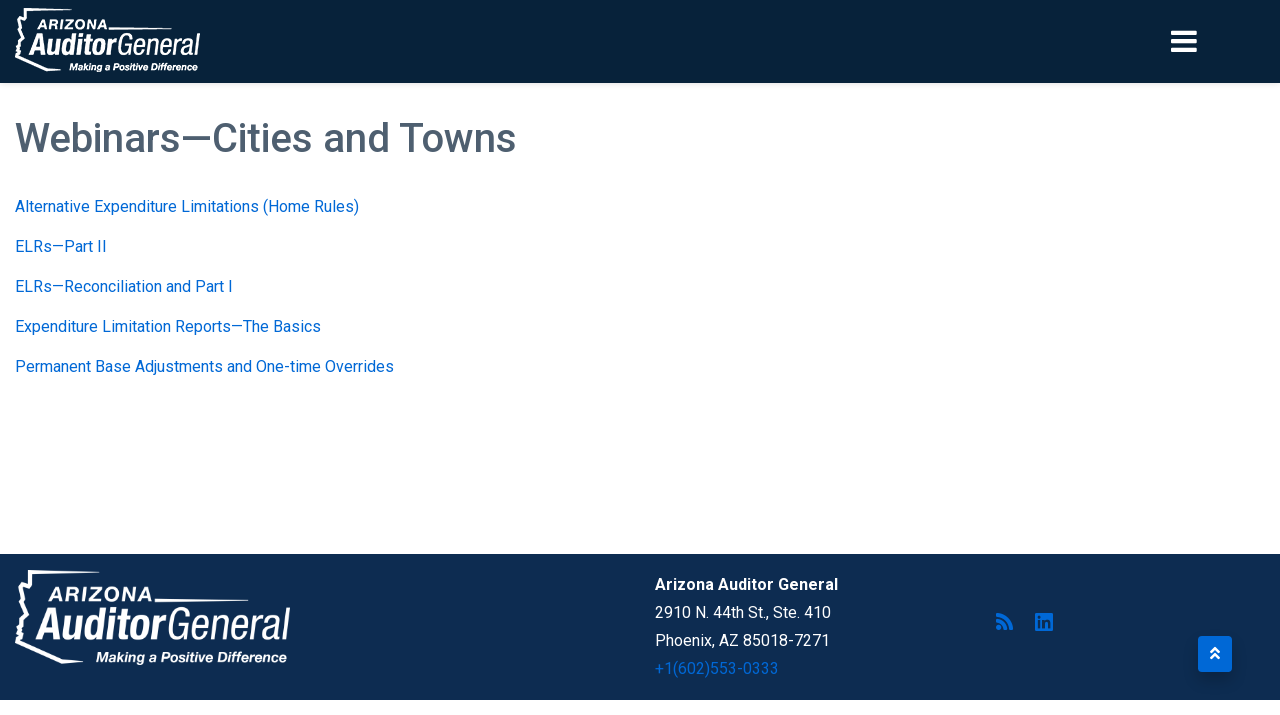

--- FILE ---
content_type: text/html; charset=UTF-8
request_url: https://www.azauditor.gov/resources/cities-and-towns/webinars
body_size: 9625
content:
<!DOCTYPE html>
<html lang="en" dir="ltr">
  <head>
    <meta charset="utf-8" />
<link rel="canonical" href="https://www.azauditor.gov/resources/cities-and-towns/webinars" />
<meta name="Generator" content="Drupal 10 (https://www.drupal.org)" />
<meta name="MobileOptimized" content="width" />
<meta name="HandheldFriendly" content="true" />
<meta name="viewport" content="width=device-width, initial-scale=1, shrink-to-fit=no" />
<meta http-equiv="x-ua-compatible" content="ie=edge" />
<link rel="icon" href="/themes/custom/az_custom/favicon.ico" type="image/vnd.microsoft.icon" />

    <title>Webinars—Cities and Towns | Auditor General</title>
    <link rel="stylesheet" media="all" href="/core/assets/vendor/jquery.ui/themes/base/core.css?t9cbtz" />
<link rel="stylesheet" media="all" href="/core/assets/vendor/jquery.ui/themes/base/controlgroup.css?t9cbtz" />
<link rel="stylesheet" media="all" href="/core/assets/vendor/jquery.ui/themes/base/checkboxradio.css?t9cbtz" />
<link rel="stylesheet" media="all" href="/core/assets/vendor/jquery.ui/themes/base/resizable.css?t9cbtz" />
<link rel="stylesheet" media="all" href="/core/assets/vendor/jquery.ui/themes/base/button.css?t9cbtz" />
<link rel="stylesheet" media="all" href="/core/assets/vendor/jquery.ui/themes/base/dialog.css?t9cbtz" />
<link rel="stylesheet" media="all" href="/core/modules/system/css/components/ajax-progress.module.css?t9cbtz" />
<link rel="stylesheet" media="all" href="/core/modules/system/css/components/align.module.css?t9cbtz" />
<link rel="stylesheet" media="all" href="/core/modules/system/css/components/autocomplete-loading.module.css?t9cbtz" />
<link rel="stylesheet" media="all" href="/core/modules/system/css/components/fieldgroup.module.css?t9cbtz" />
<link rel="stylesheet" media="all" href="/core/modules/system/css/components/container-inline.module.css?t9cbtz" />
<link rel="stylesheet" media="all" href="/core/modules/system/css/components/clearfix.module.css?t9cbtz" />
<link rel="stylesheet" media="all" href="/core/modules/system/css/components/details.module.css?t9cbtz" />
<link rel="stylesheet" media="all" href="/core/modules/system/css/components/hidden.module.css?t9cbtz" />
<link rel="stylesheet" media="all" href="/core/modules/system/css/components/item-list.module.css?t9cbtz" />
<link rel="stylesheet" media="all" href="/core/modules/system/css/components/js.module.css?t9cbtz" />
<link rel="stylesheet" media="all" href="/core/modules/system/css/components/nowrap.module.css?t9cbtz" />
<link rel="stylesheet" media="all" href="/core/modules/system/css/components/position-container.module.css?t9cbtz" />
<link rel="stylesheet" media="all" href="/core/modules/system/css/components/progress.module.css?t9cbtz" />
<link rel="stylesheet" media="all" href="/core/modules/system/css/components/reset-appearance.module.css?t9cbtz" />
<link rel="stylesheet" media="all" href="/core/modules/system/css/components/resize.module.css?t9cbtz" />
<link rel="stylesheet" media="all" href="/core/modules/system/css/components/sticky-header.module.css?t9cbtz" />
<link rel="stylesheet" media="all" href="/core/modules/system/css/components/system-status-counter.css?t9cbtz" />
<link rel="stylesheet" media="all" href="/core/modules/system/css/components/system-status-report-counters.css?t9cbtz" />
<link rel="stylesheet" media="all" href="/core/modules/system/css/components/system-status-report-general-info.css?t9cbtz" />
<link rel="stylesheet" media="all" href="/core/modules/system/css/components/tabledrag.module.css?t9cbtz" />
<link rel="stylesheet" media="all" href="/core/modules/system/css/components/tablesort.module.css?t9cbtz" />
<link rel="stylesheet" media="all" href="/core/modules/system/css/components/tree-child.module.css?t9cbtz" />
<link rel="stylesheet" media="all" href="/core/modules/ckeditor5/css/ckeditor5.dialog.fix.css?t9cbtz" />
<link rel="stylesheet" media="all" href="/core/modules/views/css/views.module.css?t9cbtz" />
<link rel="stylesheet" media="all" href="/core/assets/vendor/jquery.ui/themes/base/theme.css?t9cbtz" />
<link rel="stylesheet" media="all" href="/modules/contrib/social_media_links/css/social_media_links.theme.css?t9cbtz" />
<link rel="stylesheet" media="all" href="/modules/contrib/extlink/extlink.css?t9cbtz" />
<link rel="stylesheet" media="all" href="/modules/contrib/bootstrap_styles/css/bs_example_classes/background-color-classes.css?t9cbtz" />
<link rel="stylesheet" media="all" href="/modules/contrib/bootstrap_styles/css/bs_example_classes/text-color-classes.css?t9cbtz" />
<link rel="stylesheet" media="all" href="/modules/contrib/bootstrap_styles/css/bs_example_classes/padding-classes.css?t9cbtz" />
<link rel="stylesheet" media="all" href="/modules/contrib/bootstrap_styles/css/bs_example_classes/margin-classes.css?t9cbtz" />
<link rel="stylesheet" media="all" href="/modules/contrib/bootstrap_styles/css/bs_example_classes/border-classes.css?t9cbtz" />
<link rel="stylesheet" media="all" href="https://unpkg.com/aos@2.3.1/dist/aos.css" />
<link rel="stylesheet" media="all" href="/modules/contrib/bootstrap_styles/css/bs_example_classes/text-alignment-classes.css?t9cbtz" />
<link rel="stylesheet" media="all" href="/themes/contrib/bootstrap_barrio/css/components/node.css?t9cbtz" />
<link rel="stylesheet" media="all" href="//maxcdn.bootstrapcdn.com/font-awesome/4.6.0/css/font-awesome.min.css" />
<link rel="stylesheet" media="all" href="//use.fontawesome.com/releases/v5.13.0/css/all.css" />
<link rel="stylesheet" media="all" href="//fonts.googleapis.com/icon?family=Material+Icons" />
<link rel="stylesheet" media="all" href="/themes/contrib/bootstrap_barrio/css/components/breadcrumb.css?t9cbtz" />
<link rel="stylesheet" media="all" href="/themes/contrib/bootstrap_barrio/css/colors/messages/messages-light.css?t9cbtz" />
<link rel="stylesheet" media="all" href="/themes/custom/az_bootstrap/fonts/roboto.css?t9cbtz" />
<link rel="stylesheet" media="all" href="//fonts.googleapis.com/css?family=Roboto:300,400,500,600,700,900" />
<link rel="stylesheet" media="all" href="/themes/custom/az_bootstrap/css/style.css?t9cbtz" />
<link rel="stylesheet" media="all" href="/themes/custom/az_bootstrap/css/colors.css?t9cbtz" />
<link rel="stylesheet" media="all" href="/themes/custom/az_bootstrap/css/lightbox.css?t9cbtz" />
<link rel="stylesheet" media="all" href="/themes/custom/az_custom/css/style.css?t9cbtz" />
<link rel="stylesheet" media="all" href="/themes/custom/az_custom/css/colors.css?t9cbtz" />
<link rel="stylesheet" media="all" href="/sites/default/files/asset_injector/css/azauditor_site_specifics-5bb2ce9e2ad181accff1f4b4ef2fa008.css?t9cbtz" />
<link rel="stylesheet" media="all" href="/sites/default/files/asset_injector/css/nav_button_changes-1784b8d2d4572cd0bedd299366fe3048.css?t9cbtz" />
<link rel="stylesheet" media="all" href="/sites/default/files/asset_injector/css/profile_leadership-0175987969ea5cd82a89f8d030813d6b.css?t9cbtz" />
<link rel="stylesheet" media="all" href="/sites/default/files/asset_injector/css/table_update-f3b69a0fd3f133c425c80b12b92724a6.css?t9cbtz" />

    
  </head>
  <body class="layout-no-sidebars has-featured-top page-node-130 path-node node--type-page">
    <a href="#main-content" class="visually-hidden-focusable">
      Skip to main content
    </a>
    
      <div class="dialog-off-canvas-main-canvas" data-off-canvas-main-canvas>
    <div id="page-wrapper">
  <div id="page">
    <header id="header" class="header" role="banner" aria-label="Site header">
                      <nav class="navbar sticky-top navbar-dark bg-white navbar-expand-lg" id="navbar-main">
                    <div class="container-lg">
                          <a href="/" title="Home" rel="home" class="navbar-brand">
          <img src="/sites/default/files/46063-WhiteLogoSmall.png" alt="Home" class="img-fluid d-block align-top" />
        <span class="navbar-brand-name d-block"></span>
  </a>


                          <button class="navbar-toggler navbar-toggler-right" type="button" data-toggle="collapse" data-target="#CollapsingNavbar" aria-controls="CollapsingNavbar" aria-expanded="false" aria-label="Toggle navigation"><span class="navbar-toggler-icon"></span></button>
              <div class="collapse navbar-collapse justify-content-end" id="CollapsingNavbar">
                  <nav role="navigation" aria-labelledby="block-az-custom-mainnavigation-menu" id="block-az-custom-mainnavigation" class="settings-tray-editable block block-menu navigation menu--main" data-drupal-settingstray="editable">
            
  <h3 class="sr-only" id="block-az-custom-mainnavigation-menu">Main navigation</h3>
  

        
              <ul id="block-az-custom-mainnavigation" class="clearfix nav navbar-nav">
                    <li class="nav-item">
                          <a href="/home" class="menu-home-icon nav-link nav-link--home" data-drupal-link-system-path="node/3">Home</a>
              </li>
                <li class="nav-item menu-item--expanded dropdown">
                          <a href="/about-us/office-overview" class="nav-link dropdown-toggle nav-link--about-us-office-overview" data-toggle="dropdown" aria-expanded="false" aria-haspopup="true" data-drupal-link-system-path="node/47">About Us</a>
          <span class="caret"></span>
                        <ul class="dropdown-menu">
                    <li class="dropdown-item">
                          <a href="/about-us/office-overview" class="nav-link--about-us-office-overview" data-drupal-link-system-path="node/47">Office Overview</a>
              </li>
                <li class="dropdown-item">
                          <a href="/about-us/divisions" class="nav-link--about-us-divisions" data-drupal-link-system-path="node/55">Our Divisions</a>
              </li>
                <li class="dropdown-item">
                          <a href="/sites/default/files/2025-12/OAG_FY25_Annual_Report.pdf" class="nav-link--sites-default-files-2025-12-oag-fy25-annual-reportpdf">Annual Report</a>
              </li>
                <li class="dropdown-item">
                          <a href="/about-us/audit-quality" class="nav-link--about-us-audit-quality" data-drupal-link-system-path="node/61">Audit Quality</a>
              </li>
                <li class="dropdown-item">
                          <a href="/about-us/joint-legislative-audit-committee" class="nav-link--about-us-joint-legislative-audit-committee" data-drupal-link-system-path="node/62">Joint Legislative Audit Committee</a>
              </li>
                <li class="dropdown-item">
                          <a href="/about-us/links" class="nav-link--about-us-links" data-drupal-link-system-path="node/63">Useful Links</a>
              </li>
        </ul>
  
              </li>
                <li class="nav-item">
                          <a href="/leadership-team" class="nav-link nav-link--leadership-team" data-drupal-link-system-path="node/36">Leadership Team</a>
              </li>
                <li class="nav-item menu-item--expanded dropdown">
                          <a href="/reports" class="nav-link dropdown-toggle nav-link--reports" data-toggle="dropdown" aria-expanded="false" aria-haspopup="true" data-drupal-link-system-path="node/46">Reports</a>
          <span class="caret"></span>
                        <ul class="dropdown-menu">
                    <li class="dropdown-item">
                          <a href="/reports" class="nav-link--reports" data-drupal-link-system-path="node/46">Overview</a>
              </li>
                <li class="dropdown-item menu-item--expanded dropdown">
                          <span class="dropdown-toggle nav-link-" data-toggle="dropdown" aria-expanded="false" aria-haspopup="true">Search By Entity</span>
          <span class="caret"></span>
                        <ul class="dropdown-menu">
                    <li class="dropdown-item">
                          <a href="/reports/search-entity/charter-schools" class="nav-link--reports-search-entity-charter-schools" data-drupal-link-system-path="node/78">Charter Schools</a>
              </li>
                <li class="dropdown-item">
                          <a href="/reports/search-entity/cities-towns" class="nav-link--reports-search-entity-cities-towns" data-drupal-link-system-path="node/79">Cities and Towns</a>
              </li>
                <li class="dropdown-item">
                          <a href="/reports/search-entity/community-colleges" class="nav-link--reports-search-entity-community-colleges" data-drupal-link-system-path="node/80">Community Colleges</a>
              </li>
                <li class="dropdown-item">
                          <a href="/reports-publications/counties" class="nav-link--reports-publications-counties" data-drupal-link-system-path="node/81">Counties</a>
              </li>
                <li class="dropdown-item">
                          <a href="/reports/search-entity/school-districts" class="nav-link--reports-search-entity-school-districts" data-drupal-link-system-path="node/82">School Districts</a>
              </li>
                <li class="dropdown-item">
                          <a href="/reports/search-entity/other" class="nav-link--reports-search-entity-other" data-drupal-link-system-path="node/83">Special Districts</a>
              </li>
                <li class="dropdown-item">
                          <a href="/reports/search-entity/state-agencies" class="nav-link--reports-search-entity-state-agencies" data-drupal-link-system-path="node/84">State Agencies</a>
              </li>
                <li class="dropdown-item">
                          <a href="/reports/search-entity/universities" class="nav-link--reports-search-entity-universities" data-drupal-link-system-path="node/85">Universities</a>
              </li>
        </ul>
  
              </li>
                <li class="dropdown-item menu-item--expanded dropdown">
                          <span class="dropdown-toggle nav-link-" data-toggle="dropdown" aria-expanded="false" aria-haspopup="true">List By Type</span>
          <span class="caret"></span>
                        <ul class="dropdown-menu">
                    <li class="dropdown-item">
                          <a href="/reports/list-type/compliance-reviews" class="nav-link--reports-list-type-compliance-reviews" data-drupal-link-system-path="node/87">Compliance Reviews</a>
              </li>
                <li class="dropdown-item">
                          <a href="/reports/list-type/financial-investigation-reports-and-fraud-prevention-alerts" class="nav-link--reports-list-type-financial-investigation-reports-and-fraud-prevention-alerts" data-drupal-link-system-path="node/88">Financial Investigation Reports and Fraud Prevention Alerts</a>
              </li>
                <li class="dropdown-item menu-item--expanded dropdown">
                          <a href="/reports/list-type/financial-related-reports" class="dropdown-toggle nav-link--reports-list-type-financial-related-reports" data-toggle="dropdown" aria-expanded="false" aria-haspopup="true" data-drupal-link-system-path="node/89">Financial Related Reports</a>
          <span class="caret"></span>
                        <ul class="dropdown-menu">
                    <li class="dropdown-item">
                          <a href="/reports/list-type/financial-related-reports/financial-and-federal-compliance-audits" class="nav-link--reports-list-type-financial-related-reports-financial-and-federal-compliance-audits" data-drupal-link-system-path="node/91">Financial and Federal Compliance Audits</a>
              </li>
                <li class="dropdown-item">
                          <a href="/reports/list-type/financial-related-reports/special-audits-reviews" class="nav-link--reports-list-type-financial-related-reports-special-audits-reviews" data-drupal-link-system-path="node/92">Special Audits/Reviews</a>
              </li>
        </ul>
  
              </li>
                <li class="dropdown-item menu-item--expanded dropdown">
                          <a href="/reports/list-type/performance-audits" class="dropdown-toggle nav-link--reports-list-type-performance-audits" data-toggle="dropdown" aria-expanded="false" aria-haspopup="true" data-drupal-link-system-path="node/93">Performance Audit Reports</a>
          <span class="caret"></span>
                        <ul class="dropdown-menu">
                    <li class="dropdown-item">
                          <a href="/reports/list-type/performance-audits/county" class="nav-link--reports-list-type-performance-audits-county" data-drupal-link-system-path="node/94">Counties</a>
              </li>
                <li class="dropdown-item">
                          <a href="/reports/list-type/performance-audits/school-district-special-studies" class="nav-link--reports-list-type-performance-audits-school-district-special-studies" data-drupal-link-system-path="node/95">School Districts</a>
              </li>
                <li class="dropdown-item">
                          <a href="/reports/list-type/performance-audits/special-audits" class="nav-link--reports-list-type-performance-audits-special-audits" data-drupal-link-system-path="node/96">Special Audits</a>
              </li>
                <li class="dropdown-item">
                          <a href="/reports/list-type/performance-audits/special-reviews" class="nav-link--reports-list-type-performance-audits-special-reviews" data-drupal-link-system-path="node/97">Special Reviews</a>
              </li>
                <li class="dropdown-item">
                          <a href="/reports/list-type/performance-audits/state-agency" class="nav-link--reports-list-type-performance-audits-state-agency" data-drupal-link-system-path="node/98">State Agencies</a>
              </li>
                <li class="dropdown-item">
                          <a href="/reports/list-type/performance-audits/supreme-court" class="nav-link--reports-list-type-performance-audits-supreme-court" data-drupal-link-system-path="node/99">Supreme Court</a>
              </li>
                <li class="dropdown-item">
                          <a href="/reports/list-type/performance-audits/university" class="nav-link--reports-list-type-performance-audits-university" data-drupal-link-system-path="node/100">Universities</a>
              </li>
        </ul>
  
              </li>
        </ul>
  
              </li>
        </ul>
  
              </li>
                <li class="nav-item menu-item--expanded active dropdown">
                          <a href="/resources" class="nav-link active dropdown-toggle nav-link--resources" data-toggle="dropdown" aria-expanded="false" aria-haspopup="true" data-drupal-link-system-path="node/33">Resources</a>
          <span class="caret"></span>
                        <ul class="dropdown-menu">
                    <li class="dropdown-item">
                          <a href="https://azauditor.gov/school-safety-special-audits" class="nav-link-https--azauditorgov-school-safety-special-audits">School Safety Special Audits</a>
              </li>
                <li class="dropdown-item menu-item--expanded dropdown">
                          <span class="dropdown-toggle nav-link-" data-toggle="dropdown" aria-expanded="false" aria-haspopup="true">Charter Schools</span>
          <span class="caret"></span>
                        <ul class="dropdown-menu">
                    <li class="dropdown-item">
                          <a href="/resources/charter-schools/faqs" class="nav-link--resources-charter-schools-faqs" data-drupal-link-system-path="node/110">FAQs</a>
              </li>
                <li class="dropdown-item">
                          <a href="/resources/charter-schools/forms" class="nav-link--resources-charter-schools-forms" data-drupal-link-system-path="node/118">Forms</a>
              </li>
                <li class="dropdown-item">
                          <a href="/reports-publications/charter-schools/fraud-prevention-alerts" class="nav-link--reports-publications-charter-schools-fraud-prevention-alerts">Fraud Prevention Alerts</a>
              </li>
                <li class="dropdown-item">
                          <a href="/resources/charter-schools/manuals-memorandums" class="nav-link--resources-charter-schools-manuals-memorandums" data-drupal-link-system-path="node/128">Manuals/Memorandums</a>
              </li>
                <li class="dropdown-item">
                          <a href="/resources/charter-schools/webinars" class="nav-link--resources-charter-schools-webinars" data-drupal-link-system-path="node/132">Webinars</a>
              </li>
        </ul>
  
              </li>
                <li class="dropdown-item menu-item--expanded active dropdown">
                          <span class="active dropdown-toggle nav-link-" data-toggle="dropdown" aria-expanded="false" aria-haspopup="true">Cities and Towns</span>
          <span class="caret"></span>
                        <ul class="dropdown-menu">
                    <li class="dropdown-item menu-item--expanded dropdown">
                          <a href="/resources/cities-and-towns/faqs" class="dropdown-toggle nav-link--resources-cities-and-towns-faqs" data-toggle="dropdown" aria-expanded="false" aria-haspopup="true" data-drupal-link-system-path="node/111">FAQs</a>
          <span class="caret"></span>
                        <ul class="dropdown-menu">
                    <li class="dropdown-item">
                          <a href="/resources/cities-and-towns/faqs/cities-towns-finance" class="nav-link--resources-cities-and-towns-faqs-cities-towns-finance" data-drupal-link-system-path="node/480">Cities and Towns Finance</a>
              </li>
                <li class="dropdown-item">
                          <a href="/resources/cities-and-towns/faqs/uers" class="nav-link--resources-cities-and-towns-faqs-uers" data-drupal-link-system-path="node/479">Uniform Expenditure Reporting System (UERS)</a>
              </li>
        </ul>
  
              </li>
                <li class="dropdown-item">
                          <a href="/resources/cities-and-towns/forms" class="nav-link--resources-cities-and-towns-forms" data-drupal-link-system-path="node/129">Forms</a>
              </li>
                <li class="dropdown-item">
                          <a href="/reports-publications/charter-schools/fraud-prevention-alerts" class="nav-link--reports-publications-charter-schools-fraud-prevention-alerts">Fraud Prevention Alerts</a>
              </li>
                <li class="dropdown-item">
                          <a href="/resources/cities-and-towns/manuals-memorandums" class="nav-link--resources-cities-and-towns-manuals-memorandums" data-drupal-link-system-path="node/131">Manuals/Memorandums</a>
              </li>
                <li class="dropdown-item active">
                          <a href="/resources/cities-and-towns/webinars" class="active nav-link--resources-cities-and-towns-webinars is-active" data-drupal-link-system-path="node/130">Webinars</a>
              </li>
        </ul>
  
              </li>
                <li class="dropdown-item menu-item--expanded dropdown">
                          <span class="dropdown-toggle nav-link-" data-toggle="dropdown" aria-expanded="false" aria-haspopup="true">Community Colleges</span>
          <span class="caret"></span>
                        <ul class="dropdown-menu">
                    <li class="dropdown-item menu-item--expanded dropdown">
                          <a href="/resources/community-colleges/faqs" class="dropdown-toggle nav-link--resources-community-colleges-faqs" data-toggle="dropdown" aria-expanded="false" aria-haspopup="true" data-drupal-link-system-path="node/112">FAQs</a>
          <span class="caret"></span>
                        <ul class="dropdown-menu">
                    <li class="dropdown-item">
                          <a href="/resources/community-colleges/faqs/community-colleges-finance" class="nav-link--resources-community-colleges-faqs-community-colleges-finance" data-drupal-link-system-path="node/576">Community Colleges Finance</a>
              </li>
                <li class="dropdown-item">
                          <a href="/resources/community-colleges/faqs/uers" class="nav-link--resources-community-colleges-faqs-uers" data-drupal-link-system-path="node/575">Uniform Expenditure Reporting System (UERS)</a>
              </li>
        </ul>
  
              </li>
                <li class="dropdown-item">
                          <a href="/resources/community-colleges/forms" class="nav-link--resources-community-colleges-forms" data-drupal-link-system-path="node/119">Forms</a>
              </li>
                <li class="dropdown-item">
                          <a href="/reports-publications/charter-schools/fraud-prevention-alerts" class="nav-link--reports-publications-charter-schools-fraud-prevention-alerts">Fraud Prevention Alerts</a>
              </li>
                <li class="dropdown-item">
                          <a href="/resources/community-colleges/manuals-memorandums" class="nav-link--resources-community-colleges-manuals-memorandums" data-drupal-link-system-path="node/115">Manuals/Memorandums</a>
              </li>
                <li class="dropdown-item">
                          <a href="/reporting-guidelines" title="Reporting Guidelines" class="nav-link--reporting-guidelines" data-drupal-link-system-path="node/673">Reporting Guidelines</a>
              </li>
                <li class="dropdown-item menu-item--expanded dropdown">
                          <a href="/resources/community-colleges/user-guides" class="dropdown-toggle nav-link--resources-community-colleges-user-guides" data-toggle="dropdown" aria-expanded="false" aria-haspopup="true" data-drupal-link-system-path="node/133">User Guides</a>
          <span class="caret"></span>
                        <ul class="dropdown-menu">
                    <li class="dropdown-item">
                          <a href="/reports-publications/report/financial-report-users-guide-colleges-and-universities-2016-06-01-000000" class="nav-link--reports-publications-report-financial-report-users-guide-colleges-and-universities-2016-06-01-000000" data-drupal-link-system-path="node/137705">Financial Report User Guide</a>
              </li>
                <li class="dropdown-item">
                          <a href="/reports-publications/report/internal-control-and-compliance-reports-users-guide-2016-04-06-000000" class="nav-link--reports-publications-report-internal-control-and-compliance-reports-users-guide-2016-04-06-000000" data-drupal-link-system-path="node/145863">Internal Control and Compliance Reports User Guide</a>
              </li>
        </ul>
  
              </li>
                <li class="dropdown-item">
                          <a href="/resources/community-colleges/webinars" class="nav-link--resources-community-colleges-webinars" data-drupal-link-system-path="node/123">Webinars</a>
              </li>
        </ul>
  
              </li>
                <li class="dropdown-item menu-item--expanded dropdown">
                          <span class="dropdown-toggle nav-link-" data-toggle="dropdown" aria-expanded="false" aria-haspopup="true">Counties</span>
          <span class="caret"></span>
                        <ul class="dropdown-menu">
                    <li class="dropdown-item menu-item--expanded dropdown">
                          <a href="/resources/counties/faqs" class="dropdown-toggle nav-link--resources-counties-faqs" data-toggle="dropdown" aria-expanded="false" aria-haspopup="true" data-drupal-link-system-path="node/113">FAQs</a>
          <span class="caret"></span>
                        <ul class="dropdown-menu">
                    <li class="dropdown-item">
                          <a href="/resources/counties/faqs/county-finance" class="nav-link--resources-counties-faqs-county-finance" data-drupal-link-system-path="node/578">County Finance</a>
              </li>
                <li class="dropdown-item">
                          <a href="/resources/counties/faqs/css" class="nav-link--resources-counties-faqs-css" data-drupal-link-system-path="node/579">County School Superintendent (CSS)</a>
              </li>
                <li class="dropdown-item">
                          <a href="/resources/counties/faqs/county-treasurer" class="nav-link--resources-counties-faqs-county-treasurer" data-drupal-link-system-path="node/580">County Treasurer</a>
              </li>
                <li class="dropdown-item">
                          <a href="/resources/counties/faqs/uers" class="nav-link--resources-counties-faqs-uers" data-drupal-link-system-path="node/577">Uniform Expenditure Reporting System (UERS)</a>
              </li>
        </ul>
  
              </li>
                <li class="dropdown-item">
                          <a href="/resources/counties/forms" class="nav-link--resources-counties-forms" data-drupal-link-system-path="node/120">Forms</a>
              </li>
                <li class="dropdown-item">
                          <a href="/reports-publications/charter-schools/fraud-prevention-alerts" class="nav-link--reports-publications-charter-schools-fraud-prevention-alerts">Fraud Prevention Alerts</a>
              </li>
                <li class="dropdown-item">
                          <a href="/resources/counties/manuals-memorandums" class="nav-link--resources-counties-manuals-memorandums" data-drupal-link-system-path="node/116">Manuals/Memorandums</a>
              </li>
                <li class="dropdown-item">
                          <a href="/reporting-guidelines-0" title="Reporting Guidelines for Counties" class="nav-link--reporting-guidelines-0" data-drupal-link-system-path="node/674">Reporting Guidelines</a>
              </li>
                <li class="dropdown-item menu-item--expanded dropdown">
                          <a href="/resources/counties/user-guides" class="dropdown-toggle nav-link--resources-counties-user-guides" data-toggle="dropdown" aria-expanded="false" aria-haspopup="true" data-drupal-link-system-path="node/135">User Guides</a>
          <span class="caret"></span>
                        <ul class="dropdown-menu">
                    <li class="dropdown-item">
                          <a href="/reports-publications/report/financial-report-user-guide-state-and-local-governments-2015-03-10" class="nav-link--reports-publications-report-financial-report-user-guide-state-and-local-governments-2015-03-10" data-drupal-link-system-path="node/137706">Financial Report User Guide</a>
              </li>
                <li class="dropdown-item">
                          <a href="/reports-publications/report/internal-control-and-compliance-reports-users-guide-2016-04-06-000000" class="nav-link--reports-publications-report-internal-control-and-compliance-reports-users-guide-2016-04-06-000000" data-drupal-link-system-path="node/145863">Internal Control and Compliance Reports User Guide</a>
              </li>
        </ul>
  
              </li>
                <li class="dropdown-item">
                          <a href="/resources/counties/webinars" class="nav-link--resources-counties-webinars" data-drupal-link-system-path="node/124">Webinars</a>
              </li>
        </ul>
  
              </li>
                <li class="dropdown-item menu-item--expanded dropdown">
                          <span class="dropdown-toggle nav-link-" data-toggle="dropdown" aria-expanded="false" aria-haspopup="true">School Districts</span>
          <span class="caret"></span>
                        <ul class="dropdown-menu">
                    <li class="dropdown-item">
                          <a href="/resources/school-districts/faqs" class="nav-link--resources-school-districts-faqs" data-drupal-link-system-path="node/114">FAQs</a>
              </li>
                <li class="dropdown-item">
                          <a href="/resources/school-districts/forms" class="nav-link--resources-school-districts-forms" data-drupal-link-system-path="node/121">Forms</a>
              </li>
                <li class="dropdown-item">
                          <a href="/reports-publications/charter-schools/fraud-prevention-alerts" class="nav-link--reports-publications-charter-schools-fraud-prevention-alerts">Fraud Prevention Alerts</a>
              </li>
                <li class="dropdown-item">
                          <a href="/resources/school-districts/manuals-memorandums" class="nav-link--resources-school-districts-manuals-memorandums" data-drupal-link-system-path="node/117">Manuals/Memorandums</a>
              </li>
                <li class="dropdown-item">
                          <a href="/school-district-reporting-guidelines" title="Reporting Guidelines for School Districts" class="nav-link--school-district-reporting-guidelines" data-drupal-link-system-path="node/672">Reporting Guidelines</a>
              </li>
                <li class="dropdown-item">
                          <a href="/resources/school-districts/webinars" class="nav-link--resources-school-districts-webinars" data-drupal-link-system-path="node/122">Webinars</a>
              </li>
        </ul>
  
              </li>
                <li class="dropdown-item menu-item--expanded dropdown">
                          <span class="dropdown-toggle nav-link-" data-toggle="dropdown" aria-expanded="false" aria-haspopup="true">Special Districts</span>
          <span class="caret"></span>
                        <ul class="dropdown-menu">
                    <li class="dropdown-item">
                          <a href="/reports-publications/special-districts/forms%23overlay-context%3Dreports-publications/special-districts/forms" class="nav-link--reports-publications-special-districts-forms23overlay-context3dreports-publications-special-districts-forms" data-drupal-link-system-path="node/109">Forms</a>
              </li>
                <li class="dropdown-item">
                          <a href="/reports-publications/charter-schools/fraud-prevention-alerts" class="nav-link--reports-publications-charter-schools-fraud-prevention-alerts">Fraud Prevention Alerts</a>
              </li>
        </ul>
  
              </li>
                <li class="dropdown-item menu-item--expanded dropdown">
                          <span class="dropdown-toggle nav-link-" data-toggle="dropdown" aria-expanded="false" aria-haspopup="true">State Agencies</span>
          <span class="caret"></span>
                        <ul class="dropdown-menu">
                    <li class="dropdown-item menu-item--expanded dropdown">
                          <a href="/resources/state-agencies/user-guides" class="dropdown-toggle nav-link--resources-state-agencies-user-guides" data-toggle="dropdown" aria-expanded="false" aria-haspopup="true" data-drupal-link-system-path="node/108">User Guides</a>
          <span class="caret"></span>
                        <ul class="dropdown-menu">
                    <li class="dropdown-item">
                          <a href="/reports-publications/report/financial-report-user-guide-state-and-local-governments-2015-03-10" class="nav-link--reports-publications-report-financial-report-user-guide-state-and-local-governments-2015-03-10" data-drupal-link-system-path="node/137706">Financial Report User Guide</a>
              </li>
                <li class="dropdown-item">
                          <a href="/reports-publications/report/internal-control-and-compliance-reports-users-guide-2016-04-06-000000" class="nav-link--reports-publications-report-internal-control-and-compliance-reports-users-guide-2016-04-06-000000" data-drupal-link-system-path="node/145863">Internal Control and Compliance Reports User Guide</a>
              </li>
        </ul>
  
              </li>
        </ul>
  
              </li>
                <li class="dropdown-item menu-item--expanded dropdown">
                          <span class="dropdown-toggle nav-link-" data-toggle="dropdown" aria-expanded="false" aria-haspopup="true">Universities</span>
          <span class="caret"></span>
                        <ul class="dropdown-menu">
                    <li class="dropdown-item">
                          <a href="/reports-publications/report/financial-report-users-guide-colleges-and-universities-2016-06-01-000000" class="nav-link--reports-publications-report-financial-report-users-guide-colleges-and-universities-2016-06-01-000000" data-drupal-link-system-path="node/137705">Financial Report User Guide</a>
              </li>
                <li class="dropdown-item">
                          <a href="/resources/fraud-prevention-alerts" class="nav-link--resources-fraud-prevention-alerts" data-drupal-link-system-path="node/59">Fraud Prevention Alerts</a>
              </li>
                <li class="dropdown-item">
                          <a href="/reports-publications/report/internal-control-and-compliance-reports-users-guide-2016-04-06-000000" class="nav-link--reports-publications-report-internal-control-and-compliance-reports-users-guide-2016-04-06-000000" data-drupal-link-system-path="node/145863">Internal Control and Compliance Reports User Guide</a>
              </li>
        </ul>
  
              </li>
        </ul>
  
              </li>
                <li class="nav-item menu-item--expanded dropdown">
                          <a href="/careers/make-positive-difference" class="nav-link dropdown-toggle nav-link--careers-make-positive-difference" data-toggle="dropdown" aria-expanded="false" aria-haspopup="true" data-drupal-link-system-path="node/48">Careers</a>
          <span class="caret"></span>
                        <ul class="dropdown-menu">
                    <li class="dropdown-item">
                          <a href="/careers/make-positive-difference" class="nav-link--careers-make-positive-difference" data-drupal-link-system-path="node/48">Make A Positive Difference</a>
              </li>
                <li class="dropdown-item">
                          <a href="/careers/your-career-us" class="nav-link--careers-your-career-us" data-drupal-link-system-path="node/50">Your Career With Us</a>
              </li>
                <li class="dropdown-item">
                          <a href="/careers/your-benefits" class="nav-link--careers-your-benefits" data-drupal-link-system-path="node/51">Your Benefits</a>
              </li>
                <li class="dropdown-item">
                          <a href="/current-openings" class="nav-link--current-openings" data-drupal-link-system-path="node/56">Current Openings</a>
              </li>
        </ul>
  
              </li>
                <li class="nav-item menu-item--expanded dropdown">
                          <a href="/search-content" class="nav-link dropdown-toggle nav-link--search-content" data-toggle="dropdown" aria-expanded="false" aria-haspopup="true" data-drupal-link-system-path="node/119218">Search Content</a>
          <span class="caret"></span>
                        <ul class="dropdown-menu">
                    <li class="dropdown-item">
                          <a href="/search-content/search-reportspublications" class="nav-link--search-content-search-reportspublications" data-drupal-link-system-path="node/119219">Search Reports/Publications</a>
              </li>
                <li class="dropdown-item">
                          <a href="/search-content/search-forms" class="nav-link--search-content-search-forms" data-drupal-link-system-path="node/119220">Search Forms</a>
              </li>
                <li class="dropdown-item">
                          <a href="/search-content/search-manualsmemorandums" class="nav-link--search-content-search-manualsmemorandums" data-drupal-link-system-path="node/119222">Search Manuals/Memorandums</a>
              </li>
                <li class="dropdown-item">
                          <a href="/search-content/search-jlac-meetings" class="nav-link--search-content-search-jlac-meetings" data-drupal-link-system-path="node/119221">Search JLAC Meetings</a>
              </li>
                <li class="dropdown-item">
                          <a href="/search-content/search-webinars" class="nav-link--search-content-search-webinars" data-drupal-link-system-path="node/119223">Search Webinars</a>
              </li>
        </ul>
  
              </li>
                <li class="nav-item">
                          <a href="/contact-information" class="nav-link nav-link--contact-information" data-drupal-link-system-path="node/70">Contact Us</a>
              </li>
        </ul>
  


  </nav>


	            </div>
                                                          </div>
                  </nav>
          </header>
                          <div class="featured-top">
          <aside class="featured-top__inner section clearfix" role="complementary">
              <section class="region region-featured-top">
    <nav role="navigation" aria-labelledby="block-useraccountmenu-menu" id="block-useraccountmenu" class="settings-tray-editable block block-menu navigation menu--account az-account-menu" data-drupal-settingstray="editable">
            
  <p class="sr-only" id="block-useraccountmenu-menu">User account menu</p>
  

        
              <div class="clearfix nav">
                      <a href="/user/login" class="nav-link nav-link--user-login" data-drupal-link-system-path="user/login">Log in</a>
            </div>
      


  </nav>
<div class="views-element-container settings-tray-editable block block-views block-views-blockalert-block-block-1" id="block-views-block-alert-block-block-1" data-drupal-settingstray="editable">
  
    
      <div class="content">
      <div><div class="view view-alert-block view-id-alert_block view-display-id-block_1 js-view-dom-id-91bcca324369666b07cf910881c99f67552488f85eabb3e133bd1353ec6d4bd8">
  
    
      
  
          </div>
</div>

    </div>
  </div>

  </section>

          </aside>
        </div>
              <div id="main-wrapper" class="layout-main-wrapper clearfix az-full-width">
              <div id="main">
                       <!-- Was included for a space if the breadcrumb is not there for a page -->
                    <div class="row row-offcanvas row-offcanvas-left clearfix">
                          <main  class="main-content col" id="content" role="main">
                <section class="section">
                  <a id="main-content" tabindex="-1"></a>
                    <div data-drupal-messages-fallback class="hidden"></div>

<article data-history-node-id="130" class="node node--type-page node--view-mode-full clearfix">
  <header>
    
        
      </header>
  <div class="node__content clearfix">
    <div  class="_none"><div  class="w-100">  
  <div  class="layout row no-gutters layout-builder__layout">
    
                        <div  class="col-12">
          
        </div>
                                                                                                                                                                                              
  </div>

</div></div><div  class="_none"><div  class="container">  
  <div  class="layout row layout-builder__layout">
    
                        <div  class="col-12">
          <div class="block block-system block-system-breadcrumb-block">
  
    
      <div class="content">
      

  <nav role="navigation" aria-label="breadcrumb">
    <ol class="breadcrumb">
                  <li class="breadcrumb-item">
          <a href="/">Home</a>
        </li>
                        <li class="breadcrumb-item">
          <a href="/resources">Resources</a>
        </li>
                        <li class="breadcrumb-item">
          <a href="/resources/cities-and-towns">Cities And Towns</a>
        </li>
                        <li class="breadcrumb-item active">
          Webinars—Cities And Towns
        </li>
              </ol>
  </nav>

    </div>
  </div>
<div class="block block-layout-builder block-field-blocknodepagetitle">
  
    
      <div class="content">
      <h1 class="field field--name-title field--type-string field--label-hidden">Webinars—Cities and Towns</h1>

    </div>
  </div>
<div class="views-element-container block block-views block-views-blockwebinars-block-1">
  
    
      <div class="content">
      <div><div class="needs-spacing view view-webinars view-id-webinars view-display-id-block_1 js-view-dom-id-ef6e42fd0177c4af1cf287ca91b450c38ef397d9590a50627538c6d401f7274b">
  
    
      
      <div class="view-content">
          <div class="links-list-row views-row">
    <div class="views-field views-field-title"><span class="field-content"><a href="/alternative-expenditure-limitations-home-rules" hreflang="en">Alternative Expenditure Limitations (Home Rules)</a></span></div>
  </div>
    <div class="links-list-row views-row">
    <div class="views-field views-field-title"><span class="field-content"><a href="/elrs-part-ii" hreflang="en">ELRs—Part II</a></span></div>
  </div>
    <div class="links-list-row views-row">
    <div class="views-field views-field-title"><span class="field-content"><a href="/elrs-reconciliation-and-part-i" hreflang="en">ELRs—Reconciliation and Part I</a></span></div>
  </div>
    <div class="links-list-row views-row">
    <div class="views-field views-field-title"><span class="field-content"><a href="/expenditure-limitation-reports-basics" hreflang="en">Expenditure Limitation Reports—The Basics</a></span></div>
  </div>
    <div class="links-list-row views-row">
    <div class="views-field views-field-title"><span class="field-content"><a href="/permanent-base-adjustments-and-one-time-overrides" hreflang="en">Permanent Base Adjustments and One-time Overrides</a></span></div>
  </div>

    </div>
  
              
          </div>
</div>

    </div>
  </div>

        </div>
                                                                                                                                                                                              
  </div>

</div></div>
  </div>
</article>


                </section>
              </main>
                      </div>
        </div>
          </div>
            <footer class="site-footer ">
              <div class="container">
                                <div class="row site-footer__middle">
              <div class="col-md-12 col-lg-6">
                  <section class="region region-footer-second">
    <div id="block-az-custom-footerlogo" class="settings-tray-editable block-content-footer_logo block block-block-content block-block-contenta22b95fd-d243-446d-bdbe-9849163d2fbd" data-drupal-settingstray="editable">
  
    
      <div class="content">
      <a href="/">
        
            <div class="field field--name-field-image field--type-entity-reference field--label-hidden field__item">  <img loading="lazy" src="/sites/default/files/styles/crop_thumbnail/public/2023-10/OAG-footer-logo.png?itok=0rym1N_M" width="400" height="138" alt="OAG Logo" class="image-style-crop-thumbnail" />


</div>
      
      </a>
    </div>
  </div>

  </section>

              </div>
              <div class="col-md-12 col-lg-6">
                  <section class="region region-footer-third">
    <div id="block-footercontactblock" class="settings-tray-editable block-content-basic block block-block-content block-block-contentbad458d8-d30e-4ede-b850-2e33b05910b9" data-drupal-settingstray="editable">
  
    
      <div class="content">
      
            <div class="clearfix text-formatted field field--name-body field--type-text-with-summary field--label-hidden field__item"><div class="row azauditor-contact-footer">
	<div class="col-md-12 col-lg-6">
		<div class="text-white">
			<p><b>Arizona Auditor General</b></p>

			<p>2910 N. 44th St., Ste. 410</p>

			<p>Phoenix, AZ 85018-7271</p>
		</div>

		<p><a href="tel:+1(602)553-0333">+1(602)553-0333</a></p>
	</div>

	<div class="col-md-12 col-lg-6">
		<div class="content">


			<ul class="social-media-links--platforms platforms inline horizontal"><li>
					<a class="social-media-link-icon--rss" href="/rss-feeds">
						<span class="fa fa-rss fa-in"></span>
					</a>

				</li>
				<li>
					<a class="social-media-link-icon--linkedin" href="https://www.linkedin.com/company/az-auditor/" target="_blank" rel="noopener noreferrer">
						<span class="fab fa-linkedin fa-in"></span>
					</a>

				</li>
			</ul></div>
	</div>
</div></div>
      
    </div>
  </div>
<div id="block-topbtn" class="settings-tray-editable block-content-basic block block-block-content block-block-content5c94a340-e255-44c4-8957-d6807bdc60c2" data-drupal-settingstray="editable">
  
    
      <div class="content">
      
            <div class="clearfix text-formatted field field--name-body field--type-text-with-summary field--label-hidden field__item"><div id="topBtnCont"><button class="btn" id="topBtn"><i class="fa fa-angle-double-up" aria-hidden="true"></i></button></div>
</div>
      
    </div>
  </div>

  </section>

              </div>
            </div>
                            </div>
          </footer>
  </div>
</div>

  </div>

    
    <script type="application/json" data-drupal-selector="drupal-settings-json">{"path":{"baseUrl":"\/","scriptPath":null,"pathPrefix":"","currentPath":"node\/130","currentPathIsAdmin":false,"isFront":false,"currentLanguage":"en"},"pluralDelimiter":"\u0003","suppressDeprecationErrors":true,"ajaxPageState":{"libraries":"asset_injector\/css\/azauditor_site_specifics,asset_injector\/css\/nav_button_changes,asset_injector\/css\/profile_leadership,asset_injector\/css\/table_update,asset_injector\/js\/clarity,asset_injector\/js\/scroll_to_top,asset_injector\/js\/utils,az_bootstrap\/color,az_bootstrap\/fontawesome.icons,az_bootstrap\/global-styling,az_bootstrap\/lightbox,az_bootstrap\/roboto,az_custom\/global-styling,bootstrap_barrio\/breadcrumb,bootstrap_barrio\/fontawesome,bootstrap_barrio\/global-styling,bootstrap_barrio\/material_design_icons,bootstrap_barrio\/messages_light,bootstrap_barrio\/node,bootstrap_styles\/plugin.background_color.build,bootstrap_styles\/plugin.border.build,bootstrap_styles\/plugin.margin.build,bootstrap_styles\/plugin.padding.build,bootstrap_styles\/plugin.scroll_effects.build,bootstrap_styles\/plugin.text_alignment.build,bootstrap_styles\/plugin.text_color.build,extlink\/drupal.extlink,social_media_links\/social_media_links.theme,system\/base,views\/views.module,webform\/webform.dialog","theme":"az_custom","theme_token":null},"ajaxTrustedUrl":[],"webform":{"dialog":{"options":{"narrow":{"title":"Narrow","width":600},"normal":{"title":"Normal","width":800},"wide":{"title":"Wide","width":1000}},"entity_type":"node","entity_id":"130"}},"data":{"extlink":{"extTarget":true,"extTargetNoOverride":false,"extNofollow":false,"extNoreferrer":true,"extFollowNoOverride":false,"extClass":"0","extLabel":"(link is external)","extImgClass":false,"extSubdomains":false,"extExclude":"","extInclude":"[a-zA-Z0-9_]\/sites\/default\/files\/[a-zA-Z0-9_]","extCssExclude":"","extCssExplicit":"","extAlert":false,"extAlertText":"This link will take you to an external web site. We are not responsible for their content.","mailtoClass":"0","mailtoLabel":"(link sends email)","extUseFontAwesome":false,"extIconPlacement":"append","extFaLinkClasses":"fa fa-external-link","extFaMailtoClasses":"fa fa-envelope-o","whitelistedDomains":[]}},"user":{"uid":0,"permissionsHash":"4e20d3eef191284ce1069991de746a42f9888d3c56e9c64ea20b4e9377d3d1d6"}}</script>
<script src="/core/assets/vendor/jquery/jquery.min.js?v=3.7.0"></script>
<script src="/core/assets/vendor/once/once.min.js?v=1.0.1"></script>
<script src="/core/misc/drupalSettingsLoader.js?v=10.1.8"></script>
<script src="/core/misc/drupal.js?v=10.1.8"></script>
<script src="/core/misc/drupal.init.js?v=10.1.8"></script>
<script src="/core/misc/debounce.js?v=10.1.8"></script>
<script src="/core/assets/vendor/jquery.ui/ui/version-min.js?v=10.1.8"></script>
<script src="/core/assets/vendor/jquery.ui/ui/data-min.js?v=10.1.8"></script>
<script src="/core/assets/vendor/jquery.ui/ui/disable-selection-min.js?v=10.1.8"></script>
<script src="/core/assets/vendor/jquery.ui/ui/form-min.js?v=10.1.8"></script>
<script src="/core/assets/vendor/jquery.ui/ui/jquery-patch-min.js?v=10.1.8"></script>
<script src="/core/assets/vendor/jquery.ui/ui/scroll-parent-min.js?v=10.1.8"></script>
<script src="/core/assets/vendor/jquery.ui/ui/unique-id-min.js?v=10.1.8"></script>
<script src="/core/assets/vendor/jquery.ui/ui/focusable-min.js?v=10.1.8"></script>
<script src="/core/assets/vendor/jquery.ui/ui/ie-min.js?v=10.1.8"></script>
<script src="/core/assets/vendor/jquery.ui/ui/keycode-min.js?v=10.1.8"></script>
<script src="/core/assets/vendor/jquery.ui/ui/plugin-min.js?v=10.1.8"></script>
<script src="/core/assets/vendor/jquery.ui/ui/safe-active-element-min.js?v=10.1.8"></script>
<script src="/core/assets/vendor/jquery.ui/ui/safe-blur-min.js?v=10.1.8"></script>
<script src="/core/assets/vendor/jquery.ui/ui/widget-min.js?v=10.1.8"></script>
<script src="/core/assets/vendor/jquery.ui/ui/labels-min.js?v=10.1.8"></script>
<script src="/core/assets/vendor/jquery.ui/ui/widgets/controlgroup-min.js?v=10.1.8"></script>
<script src="/core/assets/vendor/jquery.ui/ui/form-reset-mixin-min.js?v=10.1.8"></script>
<script src="/core/assets/vendor/jquery.ui/ui/widgets/mouse-min.js?v=10.1.8"></script>
<script src="/core/assets/vendor/jquery.ui/ui/widgets/checkboxradio-min.js?v=10.1.8"></script>
<script src="/core/assets/vendor/jquery.ui/ui/widgets/draggable-min.js?v=10.1.8"></script>
<script src="/core/assets/vendor/jquery.ui/ui/widgets/resizable-min.js?v=10.1.8"></script>
<script src="/core/assets/vendor/jquery.ui/ui/widgets/button-min.js?v=10.1.8"></script>
<script src="/core/assets/vendor/jquery.ui/ui/widgets/dialog-min.js?v=10.1.8"></script>
<script src="https://unpkg.com/aos@2.3.1/dist/aos.js"></script>
<script src="/core/assets/vendor/tabbable/index.umd.min.js?v=6.1.2"></script>
<script src="/sites/default/files/asset_injector/js/clarity-f693cf7dd509fd6637df734f415f0f12.js?t9cbtz"></script>
<script src="/sites/default/files/asset_injector/js/scroll_to_top-85619c9de39f3223cc7ae25ff6ccef03.js?t9cbtz"></script>
<script src="/sites/default/files/asset_injector/js/utils-fbd02a7c861c804832edaf1beb2dbd50.js?t9cbtz"></script>
<script src="/core/misc/progress.js?v=10.1.8"></script>
<script src="/core/assets/vendor/loadjs/loadjs.min.js?v=4.2.0"></script>
<script src="/core/misc/announce.js?v=10.1.8"></script>
<script src="/core/misc/message.js?v=10.1.8"></script>
<script src="/core/misc/ajax.js?v=10.1.8"></script>
<script src="/core/misc/displace.js?v=10.1.8"></script>
<script src="/core/misc/jquery.tabbable.shim.js?v=10.1.8"></script>
<script src="/core/misc/position.js?v=10.1.8"></script>
<script src="/core/misc/dialog/dialog.js?v=10.1.8"></script>
<script src="/core/misc/dialog/dialog.position.js?v=10.1.8"></script>
<script src="/core/misc/dialog/dialog.jquery-ui.js?v=10.1.8"></script>
<script src="/core/modules/ckeditor5/js/ckeditor5.dialog.fix.js?v=10.1.8"></script>
<script src="/core/misc/dialog/dialog.ajax.js?v=10.1.8"></script>
<script src="/themes/custom/az_bootstrap/js/popper.min.js?v=10.1.8"></script>
<script src="/themes/custom/az_bootstrap/js/bootstrap.min.js?v=10.1.8"></script>
<script src="https://cdn.jsdelivr.net/npm/@popperjs/core@2.9.1/dist/umd/popper.min.js"></script>
<script src="https://cdn.jsdelivr.net/npm/bootstrap@5.0.0-beta3/dist/js/bootstrap.min.js"></script>
<script src="/themes/custom/az_bootstrap/js/barrio.js?v=10.1.8"></script>
<script src="/themes/custom/az_bootstrap/js/custom.js?v=10.1.8"></script>
<script src="/themes/custom/az_bootstrap/color/preview.js?v=10.1.8"></script>
<script src="/themes/custom/az_bootstrap/js/lightbox.js?t9cbtz"></script>
<script src="/themes/custom/az_custom/js/global.js?v=10.1.8"></script>
<script src="/modules/contrib/webform/js/webform.drupal.dialog.js?v=10.1.8"></script>
<script src="/modules/contrib/webform/js/webform.dialog.js?v=10.1.8"></script>
<script src="/modules/contrib/extlink/extlink.js?v=10.1.8"></script>
<script src="/modules/contrib/bootstrap_styles/js/plugins/scroll_effects/build.js?v=1.x"></script>

  </body>
</html>


--- FILE ---
content_type: text/css
request_url: https://www.azauditor.gov/themes/custom/az_bootstrap/css/colors.css?t9cbtz
body_size: 33072
content:
a {
  color: #4391f1;
}
a:hover {
  color: #3b7bca;
}

.navbar-brand .navbar-brand-name {
  color: #c44727;
}

.menu-home-icon::before {
  color: #c44727;
}

.btn-primary,
.card__no-border .field--type-link a,
.block-agency-slideshow .slick .az-slider-content .az-slider-cta .field--type-link a,
.az-banner .az-banner-content .field--name-field-link a {
  color: #fff ;
  background-color: #c44727;
  border-color: #c44727;
  background-image: none !important;
}
.btn-primary:hover,
.card__no-border .field--type-link a:hover,
.block-agency-slideshow .slick .az-slider-content .az-slider-cta .field--type-link a:hover,
.az-banner .az-banner-content .field--name-field-link a:hover {
  background-color: #a0390e;
  border-color: #a0390e;
}
.btn-primary:focus,
.az-banner .az-banner-content .field--name-field-link a:focus,
.block-agency-slideshow .slick .az-slider-content .az-slider-cta .field--type-link a:focus,
.card__no-border .field--type-link a:focus,
.btn-primary.focus,
.az-banner .az-banner-content .field--name-field-link a.focus,
.block-agency-slideshow .slick .az-slider-content .az-slider-cta .field--type-link a.focus,
.card__no-border .field--type-link a.focus {
  background-color: #a0390e;
  border-color: #a0390e;
}

.btn-primary:not(:disabled):not(.disabled):active,
.az-banner .az-banner-content .field--name-field-link a:not(:disabled):not(.disabled):active,
.block-agency-slideshow .slick .az-slider-content .az-slider-cta .field--type-link a:not(:disabled):not(.disabled):active,
.card__no-border .field--type-link a:not(:disabled):not(.disabled):active,
.btn-primary:not(:disabled):not(.disabled).active,
.az-banner .az-banner-content .field--name-field-link a:not(:disabled):not(.disabled).active,
.block-agency-slideshow .slick .az-slider-content .az-slider-cta .field--type-link a:not(:disabled):not(.disabled).active,
.card__no-border .field--type-link a:not(:disabled):not(.disabled).active,
.show > .btn-primary.dropdown-toggle,
.az-banner .az-banner-content .field--name-field-link .show > a.dropdown-toggle,
.block-agency-slideshow .slick .az-slider-content .az-slider-cta .field--type-link .show > a.dropdown-toggle,
.card__no-border .field--type-link .show > a.dropdown-toggle {
  background-color: #a0390e;
  border-color: #a0390e;
}

.btn-outline-primary:not(:disabled):not(.disabled):active,
.view-event-listing .view-header a:not(:disabled):not(.disabled):active,
.az-full-content .az-full-content-content .field--name-field-category a:not(:disabled):not(.disabled):active,
.block-search .search-form-wrapper .search-form .form-actions button:not(:disabled):not(.disabled):active,
.btn-outline-primary:not(:disabled):not(.disabled).active,
.view-event-listing .view-header a:not(:disabled):not(.disabled).active,
.az-full-content .az-full-content-content .field--name-field-category a:not(:disabled):not(.disabled).active,
.block-search .search-form-wrapper .search-form .form-actions button:not(:disabled):not(.disabled).active,
.show > .btn-outline-primary.dropdown-toggle, .view-event-listing .view-header .show > a.dropdown-toggle,
.az-full-content .az-full-content-content .field--name-field-category .show > a.dropdown-toggle,
.block-search .search-form-wrapper .search-form .form-actions .show > button.dropdown-toggle  {
    background-color: #a0390e;
    border-color: #a0390e;
}
.btn-outline-primary, .view-event-listing .view-header a,
.az-full-content .az-full-content-content .field--name-field-category a,
.az-full-content .az-full-content-content .field--name-field-tags a,
.block-search .search-form-wrapper .search-form .form-actions button,
.search-form .container-inline button.form-submit {
  color: #c44727;
  border-color: #c44727
}
.btn-outline-primary:hover, .view-event-listing .view-header a:hover,
.az-full-content .az-full-content-content .field--name-field-category a:hover,
.az-full-content .az-full-content-content .field--name-field-tags a:hover,
.block-search .search-form-wrapper .search-form .form-actions button:hover,
.search-form .container-inline button.form-submit:hover {
  background-color: #c44727;
  border-color: #c44727
}

.btn-outline-primary:not(:disabled):not(.disabled):active,
.view-event-listing .view-header a:not(:disabled):not(.disabled):active,
.az-full-content .az-full-content-content .field--name-field-category a:not(:disabled):not(.disabled):active,
.az-full-content .az-full-content-content .field--name-field-tags a:not(:disabled):not(.disabled):active,
.block-search .search-form-wrapper .search-form .form-actions button:not(:disabled):not(.disabled):active,
.search-form .container-inline button.form-submit:not(:disabled):not(.disabled):active,
.btn-outline-primary:not(:disabled):not(.disabled).active,
.view-event-listing .view-header a:not(:disabled):not(.disabled).active,
.az-full-content .az-full-content-content .field--name-field-category a:not(:disabled):not(.disabled).active,
.az-full-content .az-full-content-content .field--name-field-tags a:not(:disabled):not(.disabled).active,
.block-search .search-form-wrapper .search-form .form-actions button:not(:disabled):not(.disabled).active,
.search-form .container-inline button.form-submit:not(:disabled):not(.disabled).active, .show >
.btn-outline-primary.dropdown-toggle, .view-event-listing .view-header .show > a.dropdown-toggle,
.az-full-content .az-full-content-content .field--name-field-category .show > a.dropdown-toggle,
.az-full-content .az-full-content-content .field--name-field-tags .show > a.dropdown-toggle,
.block-search .search-form-wrapper .search-form .form-actions .show > button.dropdown-toggle,
.search-form .container-inline .show > button.dropdown-toggle.form-submit {
  background-color: #a0390e;
    border-color: #a0390e;
}

.btn-secondary {
  background-color: #dca654;
  border-color: #dca654;
}

.btn-secondary:hover {
  background-color: #d49f4e;
  border-color: #d49f4e;
}

.btn-secondary:not(:disabled):not(.disabled):active,
.btn-secondary:not(:disabled):not(.disabled).active,
.show > .btn-secondary.dropdown-toggle {
  background-color: #d49f4e;
  border-color: #d49f4e;
}

.btn-secondary:focus,
.btn-secondary.focus {
  background-color: #d49f4e;
  border-color: #d49f4e;
}

header .navbar .block-search .search-wrapper .search-form-wrapper .search-form .form-actions button {
  background-color: #dca655;
  border-color: #dca655;
}

.navbar {
  background-color: #fffff1 !important;
}

.menu--main .navbar-nav .nav-item .nav-link {
  color: #000001;
}

.menu--main .navbar-nav .nav-item.dropdown:hover .nav-link {
  color: #fffff1;
}

.header .navbar .block-search.search-open, header .navbar .search-open.navbar.navbar-expand-xl {
  background-color: #fffff1;
}

.az-block-bg {
  background-color: #e9f1f4;
}
.az-block-bg_2 {
  background-color: #002c54;
}

header .navbar .navbar-toggler[aria-expanded="true"] .navbar-toggler-icon::after {
  color: #c44727;
}

.menu--main .navbar-nav .nav-item .dropdown-menu,
.sidebar nav.quick-link-colored ul.nav,
.addtocalendar .atcb-list,
header .navbar .block-search .search-wrapper .search-form-wrapper {
  background-color: #fbf6e7;
}

.menu--main .navbar-nav .nav-item.dropdown:hover,
.menu--main .navbar-nav .nav-item:hover{
  background-color: #fbf6e7;
}
.menu--main .navbar-nav .nav-item .dropdown-menu .dropdown-item:hover > a,
.menu--main .navbar-nav .nav-item .dropdown-menu .dropdown-item:focus > a,
.menu--main .navbar-nav .nav-item .dropdown-menu .dropdown-item.active > a {
  color: #ffffff;
}
.menu--main .navbar-nav .nav-item .dropdown-menu .dropdown-item a,
#sidebar_second nav.menu--main a:hover, #sidebar_second nav.menu--main a.is-active, #sidebar_second nav.menu--main a:hover > .caret::after, #sidebar_second nav.menu--main a.is-active::after, #sidebar_second nav.menu--main a:hover::after, #content nav.menu--main a:hover, #content nav.menu--main a.is-active, #content nav.menu--main a:hover > .caret::after, #content nav.menu--main a.is-active::after, #content nav.menu--main a:hover::after {
  color: #000000;
}

.card__no-border .card__no-border--image .action-link--on-image {
  background-color: #c44727;
}
.card__no-border .card__no-border--image .action-link--on-image i {
  -webkit-text-stroke: 3px #c44727;
}
.click-arrow a::after {
  color: #c44727;
}
.quicktabs-wrapper.on-the-gray .quicktabs-tabs li {
  border-color: #c44727;
}
.quicktabs-wrapper.on-the-gray .quicktabs-tabs li a {
  color: #c44727;
}
.list-group-item.active {
  background-color: #c44727;
}
.view-news-listing .view-footer .views-display-link:after {
  color: #c44727;
}
.site-footer {
  background-color: #0d2c51;
}
.text-with-slider .text-with-slider--slider .slick .slick__arrow .slick-arrow {
  background-color: #c44727;
}
.text-with-slider .text-with-slider--slider .slick .slick__arrow .slick-prev::before {
  -webkit-text-stroke: 3px #c44727;
}
.text-with-slider .text-with-slider--slider .slick .slick__arrow .slick-next::before {
  -webkit-text-stroke: 3px #c44727;
}
.card--stacked-info .az-stacked-middle .az-stacked-middle-left {
  color: #c44727;
}
header .navbar .block-search.search-open .search-wrapper .search-icon {
  background-color: #dca655;
}
.region-footer-first .btn-primary,
.region-footer-first .btn-primary:not(:disabled):not(.disabled):active {
  background-color: #0d2c51;
  border-color: #0d2c51;
}
.az-accordion .accordion-item .accordion-header .accordion-button::after {
  color: #c44727;
}
.btn-outline-primary,
.view-event-listing .view-header a,
.az-full-content .az-full-content-content .field--name-field-category a,
.block-search .search-form-wrapper .search-form .form-actions button,
.teaser-listing-block .teaser-content .field--name-field-service-category .field__item,
.teaser-listing-block .teaser-content .field--name-field-service-category .field__items,
.teaser-listing-block .teaser-content .field--name-field-service-category.field__item {
  color: #c44727;
  border-color: #c44727;
}
.btn-outline-primary:hover, .view-event-listing .view-header a:hover,
.az-full-content .az-full-content-content .field--name-field-category a:hover,
.block-search .search-form-wrapper .search-form .form-actions button:hover,
.teaser-listing-block .teaser-content .field--name-field-service-category .field__item:hover,
.teaser-listing-block .teaser-content .field--name-field-service-category .field__item:focus,
.teaser-listing-block .teaser-content .field--name-field-service-category .field__items:hover,
.teaser-listing-block .teaser-content .field--name-field-service-category .field__items:focus,
.teaser-listing-block .teaser-content .field--name-field-service-category.field__item:hover,
.teaser-listing-block .teaser-content .field--name-field-service-category.field__item:focus {
    background-color: #a0390e;
    border-color: #a0390e;
}

.search-form .container-inline button.form-submit,
.teaser-listing-block .teaser-content .field--name-field-service-category .field__item a,
.teaser-listing-block .teaser-content .field--name-field-service-category .field__items a,
.teaser-listing-block .teaser-content .field--name-field-service-category.field__item a {
  color: #c44727;
  border-color: #c44727;
}
.search-form .container-inline button.form-submit:hover,
.search-form .container-inline button.form-submit:active {
  background-color: #a0390e;
  border-color: #a0390e;
}

.teaser-listing-block .teaser-content .field--name-field-service-category .field__item:hover > a,
.teaser-listing-block .teaser-content .field--name-field-service-category .field__item:focus > a,
.teaser-listing-block .teaser-content .field--name-field-service-category .field__items:hover > a,
.teaser-listing-block .teaser-content .field--name-field-service-category .field__items:focus > a,
.teaser-listing-block .teaser-content .field--name-field-service-category.field__item:hover > a,
.teaser-listing-block .teaser-content .field--name-field-service-category.field__item:focus > a {
  background-color: #a0390e;
  border-color: #a0390e;
}

.az-full-content .az-full-content-content .field--type-daterange .field__item .datetime {
  color: #c44727;
}
.addtocalendar .atcb-link::after {
  color: #c44727;
}
.view-staff-directory .views-view-grid .card-with-top-image--content .field--name-field-people-profile-title {
  color: #c44727;
}
.custom-control-input:checked ~ .custom-control-label::before {
  background-color: #c44727;
  border-color: #c44727;
}
.webform-submission-form fieldset .checkboxes--wrapper .fieldset-wrapper > .checkbox .custom-control.checkbox-checked,
.webform-submission-form fieldset.checkboxes--wrapper .fieldset-wrapper > .checkbox .custom-control.checkbox-checked {
  border-color: #c44727;
}
.menu--main .navbar-nav .nav-item.dropdown:hover > .caret::after,
.sidebar nav ul.nav li a::after {
  color: #c44727;
}
.sidebar nav ul.nav li.menu-item--expanded > a > .caret::after {
  color: #c44727;
}
.sidebar nav ul.nav li.menu-item--expanded > a > .caret {
  border-color: #c44727;
}

.menu--main .navbar-nav .nav-item.dropdown > .caret::after,
.sidebar nav ul.nav li a::after {
  color: #c44727;
}

.sidebar nav.quick-link-colored ul.nav li a:hover,
.addtocalendar .atcb-list .atcb-item:hover {
  background: #dca655;
  color: #000000;
}

.sidebar nav ul.nav li a:hover, .sidebar nav ul.nav li a.is-active {
  background-color: #dca655;
  color: #ffffff;
}
.sidebar nav ul.nav li.menu-item--expanded .menu .nav-item .nav-link.is-active {
  background-color: #dca655;
  color: #ffffff;
}

.sidebar nav ul.nav li a:hover::after,
.addtocalendar .atcb-list .atcb-item:hover a{
  color: #ffffff;
}

.webform-progress .webform-progress-tracker .is-active .progress-marker::before {
  background-color: #c44727;
  border-color: #c44727;
  box-shadow: 0px 0px 8px 0px #c44727;
}
.webform-progress .webform-progress-tracker .is-active:hover .progress-marker::before {
  background-color: #a0390e;
  border-color: #a0390e;
}
.exit-message .exit-message--icon-wrap i::before {
    color: #c44727;
}
.menu--main .navbar-nav .nav-item.dropdown.is-open .caret::after {
  color: #c44727;
}
header .block-search .search-form-wrapper .search-form .form-actions button:not(:disabled):not(.disabled):active {
  background-color: #dca655;
  border-color: #dca655;
}
header .navbar .block-search .search-wrapper .search-form-wrapper .search-form .form-actions button::after {
  color: #c44727;
}
#sliver-menu li a img {
  fill: #c44727;
}

.dtp table.dtp-picker-days tr>td {
  height: 0;
}
.teaser-listing-block .teaser-content .field--name-field-file .field__item .az-listing-media-thumbnail-audio_file,
.teaser-listing-block .teaser-content .field--name-field-file .field__item .az-listing-media-thumbnail-document,
.teaser-listing-block .teaser-content .field--name-field-file .field__item .az-listing-media-thumbnail-video_file,
.teaser-listing-block .teaser-content .field--name-field-file .field__item .az-listing-media-thumbnail-remote_video,
.teaser-listing-block .teaser-content .field--type-entity-reference .field__item .az-listing-media-thumbnail-audio_file,
.teaser-listing-block .teaser-content .field--type-entity-reference .field__item .az-listing-media-thumbnail-document,
.teaser-listing-block .teaser-content .field--type-entity-reference .field__item .az-listing-media-thumbnail-video_file,
.teaser-listing-block .teaser-content .field--type-entity-reference .field__item .az-listing-media-thumbnail-remote_video {
  color: #c44727;
}
.accordion-template .accordion-header::after {
  color: #c44727;
}

.text-formatted ol li::before, .field ol li::before, .cke_editable ol li::before {
  background: #c44727;
}
.text-formatted ul li::before, .field ul li::before, .cke_editable ul li::before {
  color: #c44727;
}
blockquote {
  border-color: #c44727;
}
.featured-bottom-third-bg {
  background-color: #0d2c53;
}
.featured-bottom-first-bg {
  background-color: #0d2c52;
}
.featured-bottom-second-bg {
  background-color: #dca653;
}
.menu--main .navbar-nav .nav-item .dropdown-menu .dropdown-item:hover,
.menu--main .navbar-nav .nav-item .dropdown-menu .dropdown-item:focus,
.menu--main .navbar-nav .nav-item .dropdown-menu .dropdown-item.active,
.dropdown-item.active, .dropdown-item:active,
#sidebar_second nav.menu--main a:hover,
#sidebar_second nav.menu--main a.is-active,
#sidebar_second nav.menu--main a:hover > .caret::after,
#sidebar_second nav.menu--main a.is-active::after,
#sidebar_second nav.menu--main a:hover::after,
#content nav.menu--main a:hover,
#content nav.menu--main a.is-active,
#content nav.menu--main a:hover > .caret::after,
#content nav.menu--main a.is-active::after,
#content nav.menu--main a:hover::after {
  background-color: #dca655;
}
.text-colored {
  color: #C44727;
}
.heading-style-1 {
  border-color: #C44727;
}
.heading-style-2::before, .heading-style-2::after {
  background-color: #C44727;
}
.heading-style-3::after {
  background-color: #C44727;
}
.well {
  background-color: #fcf6ec;
}
.text-primary {
  color: #c44727 !important;
}
.text-secondary {
  color: #dca654 !important;
}
.text-black {
  color: #000005;
}
.bg-primary {
  background-color: #c44727 !important;
}
.bg-secondary {
  background-color: #dca654 !important;
}
.border-primary {
  border-color: #c44727 !important;
}
.border-secondary {
  border-color: #dca654 !important;
}
.btn-outline-secondary {
  color: #dca654;
  border-color: #dca654;
}
.btn-outline-secondary:hover {
  background-color: #dca654;
  border-color: #dca654;
}
.btn-outline-secondary:not(:disabled):not(.disabled):active,
.btn-outline-secondary:not(:disabled):not(.disabled).active,
.show > .btn-outline-secondary.dropdown-toggle {
  background-color: #dca654;
  border-color: #dca654;
}
.text-primary-pseudo ::before {
  color: #c44727 !important; }

.text-primary-pseudo::before {
  color: #c44727 !important; }

.text-primary-pseudo ::after {
  color: #c44727 !important; }

.text-primary-pseudo::after {
  color: #c44727 !important; }

.text-secondary-pseudo ::before {
  color: #dca654 !important; }

.text-secondary-pseudo::before {
  color: #dca654 !important; }

.text-secondary-pseudo ::after {
  color: #dca654 !important; }

.text-secondary-pseudo::after {
  color: #dca654 !important; }

header .navbar .block-search .search-wrapper .search-icon i,
header .navbar .navbar.navbar-expand-xl .search-wrapper .search-icon i {
  color: #c44727;
}
.website-feedback--page .nav-arrow {
  background-color: #c44727;
}
.website-feedback-toggle-wrapper .button.button-website-feedback {
  color: #c44727;
  border-color: #c44727;
}
.website-feedback-toggle-wrapper .button.button-website-feedback:hover,
.website-feedback-toggle-wrapper .button.button-website-feedback:not(:disabled):not(.disabled):active {
  color: #fff;
  background-color: #c44727;
  border-color: #c44727;
}
.ui-dialog.website-feedback-dialog button:not(.ui-dialog-titlebar-close),
.ui-dialog.website-feedback-dialog input[type="button"]:not(.ui-dialog-titlebar-close),
.ui-dialog.website-feedback-dialog .button:not(.ui-dialog-titlebar-close) {
  background-color: #c44727;
  border-color: #c44727;
}
.ui-dialog.website-feedback-dialog button:hover:not(.ui-dialog-titlebar-close),
.ui-dialog.website-feedback-dialog input:hover[type="button"]:not(.ui-dialog-titlebar-close),
.ui-dialog.website-feedback-dialog .button:hover:not(.ui-dialog-titlebar-close) {
  background-color: #a0390e;
  border-color: #a0390e;
}
.ui-dialog.website-feedback-dialog input:not(:disabled):not(.disabled):active[type="button"]:not(.ui-dialog-titlebar-close),
.ui-dialog.website-feedback-dialog .button:not(:disabled):not(.disabled):active:not(.ui-dialog-titlebar-close),
.ui-dialog.website-feedback-dialog button:not(:disabled):not(.disabled):active:not(.ui-dialog-titlebar-close),
.ui-dialog.website-feedback-dialog .button:disabled:not(.ui-dialog-titlebar-close) {
  background-color: #a0390e;
  border-color: #a0390e;
}
.ui-dialog.website-feedback-dialog input:not(:disabled):not(.disabled):active:focus[type="button"]:not(.ui-dialog-titlebar-close),
.ui-dialog.website-feedback-dialog .button:not(:disabled):not(.disabled):active:focus:not(.ui-dialog-titlebar-close),
.ui-dialog.website-feedback-dialog button:focus:not(.ui-dialog-titlebar-close),
.ui-dialog.website-feedback-dialog .button:focus:not(.ui-dialog-titlebar-close) {
  background-color: #a0390e;
  border-color: #a0390e;
}
.az-full-content .col-12 > .block-layout-builder .field--name-field-category .field__item a, .az-full-content .newsletter-signup-form .webform-submission-form > fieldset > .block-layout-builder .field--name-field-category .field__item a, .newsletter-signup-form .az-full-content .webform-submission-form > fieldset > .block-layout-builder .field--name-field-category .field__item a, .az-full-content .webform-submission-form .webform-progress > .block-layout-builder .field--name-field-category .field__item a, .webform-submission-form .az-full-content .webform-progress > .block-layout-builder .field--name-field-category .field__item a, .az-full-content .webform-submission-form .form-type-processed-text > .block-layout-builder .field--name-field-category .field__item a, .webform-submission-form .az-full-content .form-type-processed-text > .block-layout-builder .field--name-field-category .field__item a, .az-full-content .webform-submission-form > fieldset.webform-address--wrapper > .block-layout-builder .field--name-field-category .field__item a, .az-full-content .webform-submission-form > fieldset.form-type-textarea > .block-layout-builder .field--name-field-category .field__item a, .az-full-content .webform-submission-form > fieldset.form-type-datelist > .block-layout-builder .field--name-field-category .field__item a, .az-full-content .webform-submission-form > fieldset.form-type-webform-likert > .block-layout-builder .field--name-field-category .field__item a, .az-full-content .webform-submission-form > fieldset.radios--wrapper > .block-layout-builder .field--name-field-category .field__item a, .az-full-content .webform-submission-form > .webform-required > .block-layout-builder .field--name-field-category .field__item a, .az-full-content .webform-submission-form > .form-type-webform-markup > .block-layout-builder .field--name-field-category .field__item a, .az-full-content .webform-submission-form fieldset.webform-type-fieldset > .block-layout-builder .field--name-field-category .field__item a, .webform-submission-form .az-full-content fieldset.webform-type-fieldset > .block-layout-builder .field--name-field-category .field__item a, .az-full-content .webform-submission-form fieldset.webform-type-fieldset .fieldset-wrapper > fieldset.form-type-textarea > .block-layout-builder .field--name-field-category .field__item a, .webform-submission-form fieldset.webform-type-fieldset .az-full-content .fieldset-wrapper > fieldset.form-type-textarea > .block-layout-builder .field--name-field-category .field__item a, .az-full-content .webform-submission-form fieldset.webform-type-fieldset .fieldset-wrapper > fieldset.form-type-datelist > .block-layout-builder .field--name-field-category .field__item a, .webform-submission-form fieldset.webform-type-fieldset .az-full-content .fieldset-wrapper > fieldset.form-type-datelist > .block-layout-builder .field--name-field-category .field__item a, .az-full-content .webform-submission-form fieldset.webform-type-fieldset .fieldset-wrapper > fieldset.webform-checkboxes-other > .block-layout-builder .field--name-field-category .field__item a, .webform-submission-form fieldset.webform-type-fieldset .az-full-content .fieldset-wrapper > fieldset.webform-checkboxes-other > .block-layout-builder .field--name-field-category .field__item a, .az-full-content .webform-submission-form fieldset.webform-type-fieldset .fieldset-wrapper > fieldset.webform-checkboxes-other .fieldset-wrapper > .checkbox > .block-layout-builder .field--name-field-category .field__item a, .webform-submission-form fieldset.webform-type-fieldset .fieldset-wrapper > fieldset.webform-checkboxes-other .az-full-content .fieldset-wrapper > .checkbox > .block-layout-builder .field--name-field-category .field__item a, .az-full-content .webform-submission-form fieldset.webform-type-fieldset .fieldset-wrapper > fieldset.webform-type-fieldset > .block-layout-builder .field--name-field-category .field__item a, .webform-submission-form fieldset.webform-type-fieldset .az-full-content .fieldset-wrapper > fieldset.webform-type-fieldset > .block-layout-builder .field--name-field-category .field__item a, .az-full-content .webform-submission-form fieldset.webform-type-fieldset .fieldset-wrapper > fieldset.webform-address--wrapper > .block-layout-builder .field--name-field-category .field__item a, .webform-submission-form fieldset.webform-type-fieldset .az-full-content .fieldset-wrapper > fieldset.webform-address--wrapper > .block-layout-builder .field--name-field-category .field__item a, .az-full-content .webform-submission-form fieldset.webform-type-fieldset .fieldset-wrapper > fieldset.form-type-processed-text > .block-layout-builder .field--name-field-category .field__item a, .webform-submission-form fieldset.webform-type-fieldset .az-full-content .fieldset-wrapper > fieldset.form-type-processed-text > .block-layout-builder .field--name-field-category .field__item a, .az-full-content .webform-submission-form fieldset.webform-type-fieldset .fieldset-wrapper > fieldset.radios--wrapper > .block-layout-builder .field--name-field-category .field__item a, .webform-submission-form fieldset.webform-type-fieldset .az-full-content .fieldset-wrapper > fieldset.radios--wrapper > .block-layout-builder .field--name-field-category .field__item a, .az-full-content .webform-submission-form fieldset.webform-type-fieldset .fieldset-wrapper > fieldset.checkboxes--wrapper > .block-layout-builder .field--name-field-category .field__item a, .webform-submission-form fieldset.webform-type-fieldset .az-full-content .fieldset-wrapper > fieldset.checkboxes--wrapper > .block-layout-builder .field--name-field-category .field__item a, .az-full-content .webform-submission-form fieldset.webform-type-fieldset .fieldset-wrapper > fieldset.form-type-webform-markup > .block-layout-builder .field--name-field-category .field__item a, .webform-submission-form fieldset.webform-type-fieldset .az-full-content .fieldset-wrapper > fieldset.form-type-webform-markup > .block-layout-builder .field--name-field-category .field__item a, .az-full-content .webform-submission-form fieldset.webform-type-fieldset .fieldset-wrapper > * > .block-layout-builder .field--name-field-category .field__item a, .webform-submission-form fieldset.webform-type-fieldset .az-full-content .fieldset-wrapper > * > .block-layout-builder .field--name-field-category .field__item a, .az-full-content .webform-submission-form fieldset .checkboxes--wrapper .fieldset-wrapper > .checkbox > .custom-form-type-wrapper > .block-layout-builder .field--name-field-category .field__item a, .webform-submission-form fieldset .checkboxes--wrapper .az-full-content .fieldset-wrapper > .checkbox > .custom-form-type-wrapper > .block-layout-builder .field--name-field-category .field__item a, .az-full-content .webform-submission-form fieldset.checkboxes--wrapper .fieldset-wrapper > .checkbox > .custom-form-type-wrapper > .block-layout-builder .field--name-field-category .field__item a, .webform-submission-form fieldset.checkboxes--wrapper .az-full-content .fieldset-wrapper > .checkbox > .custom-form-type-wrapper > .block-layout-builder .field--name-field-category .field__item a, .az-full-content .webform-submission-form .form-actions > .block-layout-builder .field--name-field-category .field__item a, .webform-submission-form .az-full-content .form-actions > .block-layout-builder .field--name-field-category .field__item a, .az-full-content .webform-submission-form > section > .block-layout-builder .field--name-field-category .field__item a, .az-full-content .webform-submission-form > section .webform-section-wrapper > * > .block-layout-builder .field--name-field-category .field__item a, .webform-submission-form > section .az-full-content .webform-section-wrapper > * > .block-layout-builder .field--name-field-category .field__item a, .az-full-content .webform-submission-form > section .webform-section-wrapper > fieldset.form-type-textarea > .block-layout-builder .field--name-field-category .field__item a, .webform-submission-form > section .az-full-content .webform-section-wrapper > fieldset.form-type-textarea > .block-layout-builder .field--name-field-category .field__item a, .az-full-content .webform-submission-form > section .webform-section-wrapper > fieldset.form-type-webform-likert > .block-layout-builder .field--name-field-category .field__item a, .webform-submission-form > section .az-full-content .webform-section-wrapper > fieldset.form-type-webform-likert > .block-layout-builder .field--name-field-category .field__item a, .az-full-content .webform-submission-form > section .webform-section-wrapper > .custom-form-type-wrapper > .block-layout-builder .field--name-field-category .field__item a, .webform-submission-form > section .az-full-content .webform-section-wrapper > .custom-form-type-wrapper > .block-layout-builder .field--name-field-category .field__item a, .az-full-content .webform-submission-form > section .webform-section-wrapper > .form-composite > .block-layout-builder .field--name-field-category .field__item a, .webform-submission-form > section .az-full-content .webform-section-wrapper > .form-composite > .block-layout-builder .field--name-field-category .field__item a, .az-full-content .webform-submission-form > section .webform-section-wrapper > .form-composite .fieldset-wrapper > * > .block-layout-builder .field--name-field-category .field__item a, .webform-submission-form > section .webform-section-wrapper > .form-composite .az-full-content .fieldset-wrapper > * > .block-layout-builder .field--name-field-category .field__item a, .az-full-content .webform-submission-form > section.product-group .webform-section-wrapper .product-checkbox .fieldset-wrapper > fieldset > .block-layout-builder .field--name-field-category .field__item a, .webform-submission-form > section.product-group .webform-section-wrapper .product-checkbox .az-full-content .fieldset-wrapper > fieldset > .block-layout-builder .field--name-field-category .field__item a, .az-full-content .webform-submission-form > details > .block-layout-builder .field--name-field-category .field__item a, .az-full-content .webform-submission-form > .custom-form-type-wrapper > .block-layout-builder .field--name-field-category .field__item a, .az-full-content form.contact-form .row .field--widget-string-textarea > .block-layout-builder .field--name-field-category .field__item a, form.contact-form .row .az-full-content .field--widget-string-textarea > .block-layout-builder .field--name-field-category .field__item a, .az-full-content form.contact-form .logo-list-block .content > .field .field--widget-string-textarea > .block-layout-builder .field--name-field-category .field__item a, form.contact-form .logo-list-block .content > .field .az-full-content .field--widget-string-textarea > .block-layout-builder .field--name-field-category .field__item a, .az-full-content .logo-list-block form.contact-form .content > .field .field--widget-string-textarea > .block-layout-builder .field--name-field-category .field__item a, .logo-list-block form.contact-form .content > .field .az-full-content .field--widget-string-textarea > .block-layout-builder .field--name-field-category .field__item a, .az-full-content form.contact-form .webform-submission-form .field--widget-string-textarea > .block-layout-builder .field--name-field-category .field__item a, form.contact-form .webform-submission-form .az-full-content .field--widget-string-textarea > .block-layout-builder .field--name-field-category .field__item a, .az-full-content .webform-submission-form > fieldset.webform-address--wrapper form.contact-form .fieldset-wrapper .field--widget-string-textarea > .block-layout-builder .field--name-field-category .field__item a, .webform-submission-form > fieldset.webform-address--wrapper form.contact-form .fieldset-wrapper .az-full-content .field--widget-string-textarea > .block-layout-builder .field--name-field-category .field__item a, .az-full-content .webform-submission-form fieldset.webform-type-fieldset form.contact-form .fieldset-wrapper .field--widget-string-textarea > .block-layout-builder .field--name-field-category .field__item a, .webform-submission-form fieldset.webform-type-fieldset form.contact-form .fieldset-wrapper .az-full-content .field--widget-string-textarea > .block-layout-builder .field--name-field-category .field__item a, .az-full-content form.contact-form .webform-submission-form fieldset .checkboxes--wrapper .fieldset-wrapper > .checkbox .field--widget-string-textarea > .block-layout-builder .field--name-field-category .field__item a, .az-full-content .webform-submission-form fieldset .checkboxes--wrapper form.contact-form .fieldset-wrapper > .checkbox .field--widget-string-textarea > .block-layout-builder .field--name-field-category .field__item a, .webform-submission-form fieldset .checkboxes--wrapper form.contact-form .fieldset-wrapper > .checkbox .az-full-content .field--widget-string-textarea > .block-layout-builder .field--name-field-category .field__item a, .az-full-content form.contact-form .webform-submission-form fieldset.checkboxes--wrapper .fieldset-wrapper > .checkbox .field--widget-string-textarea > .block-layout-builder .field--name-field-category .field__item a, .az-full-content .webform-submission-form fieldset.checkboxes--wrapper form.contact-form .fieldset-wrapper > .checkbox .field--widget-string-textarea > .block-layout-builder .field--name-field-category .field__item a, .webform-submission-form fieldset.checkboxes--wrapper form.contact-form .fieldset-wrapper > .checkbox .az-full-content .field--widget-string-textarea > .block-layout-builder .field--name-field-category .field__item a, .az-full-content .webform-submission-form > section form.contact-form .webform-section-wrapper .field--widget-string-textarea > .block-layout-builder .field--name-field-category .field__item a, .webform-submission-form > section form.contact-form .webform-section-wrapper .az-full-content .field--widget-string-textarea > .block-layout-builder .field--name-field-category .field__item a, .az-full-content form.contact-form .webform-submission-form > section .webform-section-wrapper > .form-composite .fieldset-wrapper .field--widget-string-textarea > .block-layout-builder .field--name-field-category .field__item a, .az-full-content .webform-submission-form > section .webform-section-wrapper > .form-composite form.contact-form .fieldset-wrapper .field--widget-string-textarea > .block-layout-builder .field--name-field-category .field__item a, .webform-submission-form > section .webform-section-wrapper > .form-composite form.contact-form .fieldset-wrapper .az-full-content .field--widget-string-textarea > .block-layout-builder .field--name-field-category .field__item a, .az-full-content form.contact-form .vision-mission-block .content > .field .field--widget-string-textarea > .block-layout-builder .field--name-field-category .field__item a, form.contact-form .vision-mission-block .content > .field .az-full-content .field--widget-string-textarea > .block-layout-builder .field--name-field-category .field__item a, .az-full-content .vision-mission-block form.contact-form .content > .field .field--widget-string-textarea > .block-layout-builder .field--name-field-category .field__item a, .vision-mission-block form.contact-form .content > .field .az-full-content .field--widget-string-textarea > .block-layout-builder .field--name-field-category .field__item a, .az-full-content form.contact-form .row .captcha > .block-layout-builder .field--name-field-category .field__item a, form.contact-form .row .az-full-content .captcha > .block-layout-builder .field--name-field-category .field__item a, .az-full-content form.contact-form .logo-list-block .content > .field .captcha > .block-layout-builder .field--name-field-category .field__item a, form.contact-form .logo-list-block .content > .field .az-full-content .captcha > .block-layout-builder .field--name-field-category .field__item a, .az-full-content .logo-list-block form.contact-form .content > .field .captcha > .block-layout-builder .field--name-field-category .field__item a, .logo-list-block form.contact-form .content > .field .az-full-content .captcha > .block-layout-builder .field--name-field-category .field__item a, .az-full-content form.contact-form .webform-submission-form .captcha > .block-layout-builder .field--name-field-category .field__item a, form.contact-form .webform-submission-form .az-full-content .captcha > .block-layout-builder .field--name-field-category .field__item a, .az-full-content .webform-submission-form > fieldset.webform-address--wrapper form.contact-form .fieldset-wrapper .captcha > .block-layout-builder .field--name-field-category .field__item a, .webform-submission-form > fieldset.webform-address--wrapper form.contact-form .fieldset-wrapper .az-full-content .captcha > .block-layout-builder .field--name-field-category .field__item a, .az-full-content .webform-submission-form fieldset.webform-type-fieldset form.contact-form .fieldset-wrapper .captcha > .block-layout-builder .field--name-field-category .field__item a, .webform-submission-form fieldset.webform-type-fieldset form.contact-form .fieldset-wrapper .az-full-content .captcha > .block-layout-builder .field--name-field-category .field__item a, .az-full-content form.contact-form .webform-submission-form fieldset .checkboxes--wrapper .fieldset-wrapper > .checkbox .captcha > .block-layout-builder .field--name-field-category .field__item a, .az-full-content .webform-submission-form fieldset .checkboxes--wrapper form.contact-form .fieldset-wrapper > .checkbox .captcha > .block-layout-builder .field--name-field-category .field__item a, .webform-submission-form fieldset .checkboxes--wrapper form.contact-form .fieldset-wrapper > .checkbox .az-full-content .captcha > .block-layout-builder .field--name-field-category .field__item a, .az-full-content form.contact-form .webform-submission-form fieldset.checkboxes--wrapper .fieldset-wrapper > .checkbox .captcha > .block-layout-builder .field--name-field-category .field__item a, .az-full-content .webform-submission-form fieldset.checkboxes--wrapper form.contact-form .fieldset-wrapper > .checkbox .captcha > .block-layout-builder .field--name-field-category .field__item a, .webform-submission-form fieldset.checkboxes--wrapper form.contact-form .fieldset-wrapper > .checkbox .az-full-content .captcha > .block-layout-builder .field--name-field-category .field__item a, .az-full-content .webform-submission-form > section form.contact-form .webform-section-wrapper .captcha > .block-layout-builder .field--name-field-category .field__item a, .webform-submission-form > section form.contact-form .webform-section-wrapper .az-full-content .captcha > .block-layout-builder .field--name-field-category .field__item a, .az-full-content form.contact-form .webform-submission-form > section .webform-section-wrapper > .form-composite .fieldset-wrapper .captcha > .block-layout-builder .field--name-field-category .field__item a, .az-full-content .webform-submission-form > section .webform-section-wrapper > .form-composite form.contact-form .fieldset-wrapper .captcha > .block-layout-builder .field--name-field-category .field__item a, .webform-submission-form > section .webform-section-wrapper > .form-composite form.contact-form .fieldset-wrapper .az-full-content .captcha > .block-layout-builder .field--name-field-category .field__item a, .az-full-content form.contact-form .vision-mission-block .content > .field .captcha > .block-layout-builder .field--name-field-category .field__item a, form.contact-form .vision-mission-block .content > .field .az-full-content .captcha > .block-layout-builder .field--name-field-category .field__item a, .az-full-content .vision-mission-block form.contact-form .content > .field .captcha > .block-layout-builder .field--name-field-category .field__item a, .vision-mission-block form.contact-form .content > .field .az-full-content .captcha > .block-layout-builder .field--name-field-category .field__item a, .az-full-content form.contact-form .row .Contact-form--title > .block-layout-builder .field--name-field-category .field__item a, form.contact-form .row .az-full-content .Contact-form--title > .block-layout-builder .field--name-field-category .field__item a, .az-full-content form.contact-form .logo-list-block .content > .field .Contact-form--title > .block-layout-builder .field--name-field-category .field__item a, form.contact-form .logo-list-block .content > .field .az-full-content .Contact-form--title > .block-layout-builder .field--name-field-category .field__item a, .az-full-content .logo-list-block form.contact-form .content > .field .Contact-form--title > .block-layout-builder .field--name-field-category .field__item a, .logo-list-block form.contact-form .content > .field .az-full-content .Contact-form--title > .block-layout-builder .field--name-field-category .field__item a, .az-full-content form.contact-form .webform-submission-form .Contact-form--title > .block-layout-builder .field--name-field-category .field__item a, form.contact-form .webform-submission-form .az-full-content .Contact-form--title > .block-layout-builder .field--name-field-category .field__item a, .az-full-content .webform-submission-form > fieldset.webform-address--wrapper form.contact-form .fieldset-wrapper .Contact-form--title > .block-layout-builder .field--name-field-category .field__item a, .webform-submission-form > fieldset.webform-address--wrapper form.contact-form .fieldset-wrapper .az-full-content .Contact-form--title > .block-layout-builder .field--name-field-category .field__item a, .az-full-content .webform-submission-form fieldset.webform-type-fieldset form.contact-form .fieldset-wrapper .Contact-form--title > .block-layout-builder .field--name-field-category .field__item a, .webform-submission-form fieldset.webform-type-fieldset form.contact-form .fieldset-wrapper .az-full-content .Contact-form--title > .block-layout-builder .field--name-field-category .field__item a, .az-full-content form.contact-form .webform-submission-form fieldset .checkboxes--wrapper .fieldset-wrapper > .checkbox .Contact-form--title > .block-layout-builder .field--name-field-category .field__item a, .az-full-content .webform-submission-form fieldset .checkboxes--wrapper form.contact-form .fieldset-wrapper > .checkbox .Contact-form--title > .block-layout-builder .field--name-field-category .field__item a, .webform-submission-form fieldset .checkboxes--wrapper form.contact-form .fieldset-wrapper > .checkbox .az-full-content .Contact-form--title > .block-layout-builder .field--name-field-category .field__item a, .az-full-content form.contact-form .webform-submission-form fieldset.checkboxes--wrapper .fieldset-wrapper > .checkbox .Contact-form--title > .block-layout-builder .field--name-field-category .field__item a, .az-full-content .webform-submission-form fieldset.checkboxes--wrapper form.contact-form .fieldset-wrapper > .checkbox .Contact-form--title > .block-layout-builder .field--name-field-category .field__item a, .webform-submission-form fieldset.checkboxes--wrapper form.contact-form .fieldset-wrapper > .checkbox .az-full-content .Contact-form--title > .block-layout-builder .field--name-field-category .field__item a, .az-full-content .webform-submission-form > section form.contact-form .webform-section-wrapper .Contact-form--title > .block-layout-builder .field--name-field-category .field__item a, .webform-submission-form > section form.contact-form .webform-section-wrapper .az-full-content .Contact-form--title > .block-layout-builder .field--name-field-category .field__item a, .az-full-content form.contact-form .webform-submission-form > section .webform-section-wrapper > .form-composite .fieldset-wrapper .Contact-form--title > .block-layout-builder .field--name-field-category .field__item a, .az-full-content .webform-submission-form > section .webform-section-wrapper > .form-composite form.contact-form .fieldset-wrapper .Contact-form--title > .block-layout-builder .field--name-field-category .field__item a, .webform-submission-form > section .webform-section-wrapper > .form-composite form.contact-form .fieldset-wrapper .az-full-content .Contact-form--title > .block-layout-builder .field--name-field-category .field__item a, .az-full-content form.contact-form .vision-mission-block .content > .field .Contact-form--title > .block-layout-builder .field--name-field-category .field__item a, form.contact-form .vision-mission-block .content > .field .az-full-content .Contact-form--title > .block-layout-builder .field--name-field-category .field__item a, .az-full-content .vision-mission-block form.contact-form .content > .field .Contact-form--title > .block-layout-builder .field--name-field-category .field__item a, .vision-mission-block form.contact-form .content > .field .az-full-content .Contact-form--title > .block-layout-builder .field--name-field-category .field__item a, .az-full-content .col-12 > .block-layout-builder .field--name-field-category .field__items a, .az-full-content .newsletter-signup-form .webform-submission-form > fieldset > .block-layout-builder .field--name-field-category .field__items a, .newsletter-signup-form .az-full-content .webform-submission-form > fieldset > .block-layout-builder .field--name-field-category .field__items a, .az-full-content .webform-submission-form .webform-progress > .block-layout-builder .field--name-field-category .field__items a, .webform-submission-form .az-full-content .webform-progress > .block-layout-builder .field--name-field-category .field__items a, .az-full-content .webform-submission-form .form-type-processed-text > .block-layout-builder .field--name-field-category .field__items a, .webform-submission-form .az-full-content .form-type-processed-text > .block-layout-builder .field--name-field-category .field__items a, .az-full-content .webform-submission-form > fieldset.webform-address--wrapper > .block-layout-builder .field--name-field-category .field__items a, .az-full-content .webform-submission-form > fieldset.form-type-textarea > .block-layout-builder .field--name-field-category .field__items a, .az-full-content .webform-submission-form > fieldset.form-type-datelist > .block-layout-builder .field--name-field-category .field__items a, .az-full-content .webform-submission-form > fieldset.form-type-webform-likert > .block-layout-builder .field--name-field-category .field__items a, .az-full-content .webform-submission-form > fieldset.radios--wrapper > .block-layout-builder .field--name-field-category .field__items a, .az-full-content .webform-submission-form > .webform-required > .block-layout-builder .field--name-field-category .field__items a, .az-full-content .webform-submission-form > .form-type-webform-markup > .block-layout-builder .field--name-field-category .field__items a, .az-full-content .webform-submission-form fieldset.webform-type-fieldset > .block-layout-builder .field--name-field-category .field__items a, .webform-submission-form .az-full-content fieldset.webform-type-fieldset > .block-layout-builder .field--name-field-category .field__items a, .az-full-content .webform-submission-form fieldset.webform-type-fieldset .fieldset-wrapper > fieldset.form-type-textarea > .block-layout-builder .field--name-field-category .field__items a, .webform-submission-form fieldset.webform-type-fieldset .az-full-content .fieldset-wrapper > fieldset.form-type-textarea > .block-layout-builder .field--name-field-category .field__items a, .az-full-content .webform-submission-form fieldset.webform-type-fieldset .fieldset-wrapper > fieldset.form-type-datelist > .block-layout-builder .field--name-field-category .field__items a, .webform-submission-form fieldset.webform-type-fieldset .az-full-content .fieldset-wrapper > fieldset.form-type-datelist > .block-layout-builder .field--name-field-category .field__items a, .az-full-content .webform-submission-form fieldset.webform-type-fieldset .fieldset-wrapper > fieldset.webform-checkboxes-other > .block-layout-builder .field--name-field-category .field__items a, .webform-submission-form fieldset.webform-type-fieldset .az-full-content .fieldset-wrapper > fieldset.webform-checkboxes-other > .block-layout-builder .field--name-field-category .field__items a, .az-full-content .webform-submission-form fieldset.webform-type-fieldset .fieldset-wrapper > fieldset.webform-checkboxes-other .fieldset-wrapper > .checkbox > .block-layout-builder .field--name-field-category .field__items a, .webform-submission-form fieldset.webform-type-fieldset .fieldset-wrapper > fieldset.webform-checkboxes-other .az-full-content .fieldset-wrapper > .checkbox > .block-layout-builder .field--name-field-category .field__items a, .az-full-content .webform-submission-form fieldset.webform-type-fieldset .fieldset-wrapper > fieldset.webform-type-fieldset > .block-layout-builder .field--name-field-category .field__items a, .webform-submission-form fieldset.webform-type-fieldset .az-full-content .fieldset-wrapper > fieldset.webform-type-fieldset > .block-layout-builder .field--name-field-category .field__items a, .az-full-content .webform-submission-form fieldset.webform-type-fieldset .fieldset-wrapper > fieldset.webform-address--wrapper > .block-layout-builder .field--name-field-category .field__items a, .webform-submission-form fieldset.webform-type-fieldset .az-full-content .fieldset-wrapper > fieldset.webform-address--wrapper > .block-layout-builder .field--name-field-category .field__items a, .az-full-content .webform-submission-form fieldset.webform-type-fieldset .fieldset-wrapper > fieldset.form-type-processed-text > .block-layout-builder .field--name-field-category .field__items a, .webform-submission-form fieldset.webform-type-fieldset .az-full-content .fieldset-wrapper > fieldset.form-type-processed-text > .block-layout-builder .field--name-field-category .field__items a, .az-full-content .webform-submission-form fieldset.webform-type-fieldset .fieldset-wrapper > fieldset.radios--wrapper > .block-layout-builder .field--name-field-category .field__items a, .webform-submission-form fieldset.webform-type-fieldset .az-full-content .fieldset-wrapper > fieldset.radios--wrapper > .block-layout-builder .field--name-field-category .field__items a, .az-full-content .webform-submission-form fieldset.webform-type-fieldset .fieldset-wrapper > fieldset.checkboxes--wrapper > .block-layout-builder .field--name-field-category .field__items a, .webform-submission-form fieldset.webform-type-fieldset .az-full-content .fieldset-wrapper > fieldset.checkboxes--wrapper > .block-layout-builder .field--name-field-category .field__items a, .az-full-content .webform-submission-form fieldset.webform-type-fieldset .fieldset-wrapper > fieldset.form-type-webform-markup > .block-layout-builder .field--name-field-category .field__items a, .webform-submission-form fieldset.webform-type-fieldset .az-full-content .fieldset-wrapper > fieldset.form-type-webform-markup > .block-layout-builder .field--name-field-category .field__items a, .az-full-content .webform-submission-form fieldset.webform-type-fieldset .fieldset-wrapper > * > .block-layout-builder .field--name-field-category .field__items a, .webform-submission-form fieldset.webform-type-fieldset .az-full-content .fieldset-wrapper > * > .block-layout-builder .field--name-field-category .field__items a, .az-full-content .webform-submission-form fieldset .checkboxes--wrapper .fieldset-wrapper > .checkbox > .custom-form-type-wrapper > .block-layout-builder .field--name-field-category .field__items a, .webform-submission-form fieldset .checkboxes--wrapper .az-full-content .fieldset-wrapper > .checkbox > .custom-form-type-wrapper > .block-layout-builder .field--name-field-category .field__items a, .az-full-content .webform-submission-form fieldset.checkboxes--wrapper .fieldset-wrapper > .checkbox > .custom-form-type-wrapper > .block-layout-builder .field--name-field-category .field__items a, .webform-submission-form fieldset.checkboxes--wrapper .az-full-content .fieldset-wrapper > .checkbox > .custom-form-type-wrapper > .block-layout-builder .field--name-field-category .field__items a, .az-full-content .webform-submission-form .form-actions > .block-layout-builder .field--name-field-category .field__items a, .webform-submission-form .az-full-content .form-actions > .block-layout-builder .field--name-field-category .field__items a, .az-full-content .webform-submission-form > section > .block-layout-builder .field--name-field-category .field__items a, .az-full-content .webform-submission-form > section .webform-section-wrapper > * > .block-layout-builder .field--name-field-category .field__items a, .webform-submission-form > section .az-full-content .webform-section-wrapper > * > .block-layout-builder .field--name-field-category .field__items a, .az-full-content .webform-submission-form > section .webform-section-wrapper > fieldset.form-type-textarea > .block-layout-builder .field--name-field-category .field__items a, .webform-submission-form > section .az-full-content .webform-section-wrapper > fieldset.form-type-textarea > .block-layout-builder .field--name-field-category .field__items a, .az-full-content .webform-submission-form > section .webform-section-wrapper > fieldset.form-type-webform-likert > .block-layout-builder .field--name-field-category .field__items a, .webform-submission-form > section .az-full-content .webform-section-wrapper > fieldset.form-type-webform-likert > .block-layout-builder .field--name-field-category .field__items a, .az-full-content .webform-submission-form > section .webform-section-wrapper > .custom-form-type-wrapper > .block-layout-builder .field--name-field-category .field__items a, .webform-submission-form > section .az-full-content .webform-section-wrapper > .custom-form-type-wrapper > .block-layout-builder .field--name-field-category .field__items a, .az-full-content .webform-submission-form > section .webform-section-wrapper > .form-composite > .block-layout-builder .field--name-field-category .field__items a, .webform-submission-form > section .az-full-content .webform-section-wrapper > .form-composite > .block-layout-builder .field--name-field-category .field__items a, .az-full-content .webform-submission-form > section .webform-section-wrapper > .form-composite .fieldset-wrapper > * > .block-layout-builder .field--name-field-category .field__items a, .webform-submission-form > section .webform-section-wrapper > .form-composite .az-full-content .fieldset-wrapper > * > .block-layout-builder .field--name-field-category .field__items a, .az-full-content .webform-submission-form > section.product-group .webform-section-wrapper .product-checkbox .fieldset-wrapper > fieldset > .block-layout-builder .field--name-field-category .field__items a, .webform-submission-form > section.product-group .webform-section-wrapper .product-checkbox .az-full-content .fieldset-wrapper > fieldset > .block-layout-builder .field--name-field-category .field__items a, .az-full-content .webform-submission-form > details > .block-layout-builder .field--name-field-category .field__items a, .az-full-content .webform-submission-form > .custom-form-type-wrapper > .block-layout-builder .field--name-field-category .field__items a, .az-full-content form.contact-form .row .field--widget-string-textarea > .block-layout-builder .field--name-field-category .field__items a, form.contact-form .row .az-full-content .field--widget-string-textarea > .block-layout-builder .field--name-field-category .field__items a, .az-full-content form.contact-form .logo-list-block .content > .field .field--widget-string-textarea > .block-layout-builder .field--name-field-category .field__items a, form.contact-form .logo-list-block .content > .field .az-full-content .field--widget-string-textarea > .block-layout-builder .field--name-field-category .field__items a, .az-full-content .logo-list-block form.contact-form .content > .field .field--widget-string-textarea > .block-layout-builder .field--name-field-category .field__items a, .logo-list-block form.contact-form .content > .field .az-full-content .field--widget-string-textarea > .block-layout-builder .field--name-field-category .field__items a, .az-full-content form.contact-form .webform-submission-form .field--widget-string-textarea > .block-layout-builder .field--name-field-category .field__items a, form.contact-form .webform-submission-form .az-full-content .field--widget-string-textarea > .block-layout-builder .field--name-field-category .field__items a, .az-full-content .webform-submission-form > fieldset.webform-address--wrapper form.contact-form .fieldset-wrapper .field--widget-string-textarea > .block-layout-builder .field--name-field-category .field__items a, .webform-submission-form > fieldset.webform-address--wrapper form.contact-form .fieldset-wrapper .az-full-content .field--widget-string-textarea > .block-layout-builder .field--name-field-category .field__items a, .az-full-content .webform-submission-form fieldset.webform-type-fieldset form.contact-form .fieldset-wrapper .field--widget-string-textarea > .block-layout-builder .field--name-field-category .field__items a, .webform-submission-form fieldset.webform-type-fieldset form.contact-form .fieldset-wrapper .az-full-content .field--widget-string-textarea > .block-layout-builder .field--name-field-category .field__items a, .az-full-content form.contact-form .webform-submission-form fieldset .checkboxes--wrapper .fieldset-wrapper > .checkbox .field--widget-string-textarea > .block-layout-builder .field--name-field-category .field__items a, .az-full-content .webform-submission-form fieldset .checkboxes--wrapper form.contact-form .fieldset-wrapper > .checkbox .field--widget-string-textarea > .block-layout-builder .field--name-field-category .field__items a, .webform-submission-form fieldset .checkboxes--wrapper form.contact-form .fieldset-wrapper > .checkbox .az-full-content .field--widget-string-textarea > .block-layout-builder .field--name-field-category .field__items a, .az-full-content form.contact-form .webform-submission-form fieldset.checkboxes--wrapper .fieldset-wrapper > .checkbox .field--widget-string-textarea > .block-layout-builder .field--name-field-category .field__items a, .az-full-content .webform-submission-form fieldset.checkboxes--wrapper form.contact-form .fieldset-wrapper > .checkbox .field--widget-string-textarea > .block-layout-builder .field--name-field-category .field__items a, .webform-submission-form fieldset.checkboxes--wrapper form.contact-form .fieldset-wrapper > .checkbox .az-full-content .field--widget-string-textarea > .block-layout-builder .field--name-field-category .field__items a, .az-full-content .webform-submission-form > section form.contact-form .webform-section-wrapper .field--widget-string-textarea > .block-layout-builder .field--name-field-category .field__items a, .webform-submission-form > section form.contact-form .webform-section-wrapper .az-full-content .field--widget-string-textarea > .block-layout-builder .field--name-field-category .field__items a, .az-full-content form.contact-form .webform-submission-form > section .webform-section-wrapper > .form-composite .fieldset-wrapper .field--widget-string-textarea > .block-layout-builder .field--name-field-category .field__items a, .az-full-content .webform-submission-form > section .webform-section-wrapper > .form-composite form.contact-form .fieldset-wrapper .field--widget-string-textarea > .block-layout-builder .field--name-field-category .field__items a, .webform-submission-form > section .webform-section-wrapper > .form-composite form.contact-form .fieldset-wrapper .az-full-content .field--widget-string-textarea > .block-layout-builder .field--name-field-category .field__items a, .az-full-content form.contact-form .vision-mission-block .content > .field .field--widget-string-textarea > .block-layout-builder .field--name-field-category .field__items a, form.contact-form .vision-mission-block .content > .field .az-full-content .field--widget-string-textarea > .block-layout-builder .field--name-field-category .field__items a, .az-full-content .vision-mission-block form.contact-form .content > .field .field--widget-string-textarea > .block-layout-builder .field--name-field-category .field__items a, .vision-mission-block form.contact-form .content > .field .az-full-content .field--widget-string-textarea > .block-layout-builder .field--name-field-category .field__items a, .az-full-content form.contact-form .row .captcha > .block-layout-builder .field--name-field-category .field__items a, form.contact-form .row .az-full-content .captcha > .block-layout-builder .field--name-field-category .field__items a, .az-full-content form.contact-form .logo-list-block .content > .field .captcha > .block-layout-builder .field--name-field-category .field__items a, form.contact-form .logo-list-block .content > .field .az-full-content .captcha > .block-layout-builder .field--name-field-category .field__items a, .az-full-content .logo-list-block form.contact-form .content > .field .captcha > .block-layout-builder .field--name-field-category .field__items a, .logo-list-block form.contact-form .content > .field .az-full-content .captcha > .block-layout-builder .field--name-field-category .field__items a, .az-full-content form.contact-form .webform-submission-form .captcha > .block-layout-builder .field--name-field-category .field__items a, form.contact-form .webform-submission-form .az-full-content .captcha > .block-layout-builder .field--name-field-category .field__items a, .az-full-content .webform-submission-form > fieldset.webform-address--wrapper form.contact-form .fieldset-wrapper .captcha > .block-layout-builder .field--name-field-category .field__items a, .webform-submission-form > fieldset.webform-address--wrapper form.contact-form .fieldset-wrapper .az-full-content .captcha > .block-layout-builder .field--name-field-category .field__items a, .az-full-content .webform-submission-form fieldset.webform-type-fieldset form.contact-form .fieldset-wrapper .captcha > .block-layout-builder .field--name-field-category .field__items a, .webform-submission-form fieldset.webform-type-fieldset form.contact-form .fieldset-wrapper .az-full-content .captcha > .block-layout-builder .field--name-field-category .field__items a, .az-full-content form.contact-form .webform-submission-form fieldset .checkboxes--wrapper .fieldset-wrapper > .checkbox .captcha > .block-layout-builder .field--name-field-category .field__items a, .az-full-content .webform-submission-form fieldset .checkboxes--wrapper form.contact-form .fieldset-wrapper > .checkbox .captcha > .block-layout-builder .field--name-field-category .field__items a, .webform-submission-form fieldset .checkboxes--wrapper form.contact-form .fieldset-wrapper > .checkbox .az-full-content .captcha > .block-layout-builder .field--name-field-category .field__items a, .az-full-content form.contact-form .webform-submission-form fieldset.checkboxes--wrapper .fieldset-wrapper > .checkbox .captcha > .block-layout-builder .field--name-field-category .field__items a, .az-full-content .webform-submission-form fieldset.checkboxes--wrapper form.contact-form .fieldset-wrapper > .checkbox .captcha > .block-layout-builder .field--name-field-category .field__items a, .webform-submission-form fieldset.checkboxes--wrapper form.contact-form .fieldset-wrapper > .checkbox .az-full-content .captcha > .block-layout-builder .field--name-field-category .field__items a, .az-full-content .webform-submission-form > section form.contact-form .webform-section-wrapper .captcha > .block-layout-builder .field--name-field-category .field__items a, .webform-submission-form > section form.contact-form .webform-section-wrapper .az-full-content .captcha > .block-layout-builder .field--name-field-category .field__items a, .az-full-content form.contact-form .webform-submission-form > section .webform-section-wrapper > .form-composite .fieldset-wrapper .captcha > .block-layout-builder .field--name-field-category .field__items a, .az-full-content .webform-submission-form > section .webform-section-wrapper > .form-composite form.contact-form .fieldset-wrapper .captcha > .block-layout-builder .field--name-field-category .field__items a, .webform-submission-form > section .webform-section-wrapper > .form-composite form.contact-form .fieldset-wrapper .az-full-content .captcha > .block-layout-builder .field--name-field-category .field__items a, .az-full-content form.contact-form .vision-mission-block .content > .field .captcha > .block-layout-builder .field--name-field-category .field__items a, form.contact-form .vision-mission-block .content > .field .az-full-content .captcha > .block-layout-builder .field--name-field-category .field__items a, .az-full-content .vision-mission-block form.contact-form .content > .field .captcha > .block-layout-builder .field--name-field-category .field__items a, .vision-mission-block form.contact-form .content > .field .az-full-content .captcha > .block-layout-builder .field--name-field-category .field__items a, .az-full-content form.contact-form .row .Contact-form--title > .block-layout-builder .field--name-field-category .field__items a, form.contact-form .row .az-full-content .Contact-form--title > .block-layout-builder .field--name-field-category .field__items a, .az-full-content form.contact-form .logo-list-block .content > .field .Contact-form--title > .block-layout-builder .field--name-field-category .field__items a, form.contact-form .logo-list-block .content > .field .az-full-content .Contact-form--title > .block-layout-builder .field--name-field-category .field__items a, .az-full-content .logo-list-block form.contact-form .content > .field .Contact-form--title > .block-layout-builder .field--name-field-category .field__items a, .logo-list-block form.contact-form .content > .field .az-full-content .Contact-form--title > .block-layout-builder .field--name-field-category .field__items a, .az-full-content form.contact-form .webform-submission-form .Contact-form--title > .block-layout-builder .field--name-field-category .field__items a, form.contact-form .webform-submission-form .az-full-content .Contact-form--title > .block-layout-builder .field--name-field-category .field__items a, .az-full-content .webform-submission-form > fieldset.webform-address--wrapper form.contact-form .fieldset-wrapper .Contact-form--title > .block-layout-builder .field--name-field-category .field__items a, .webform-submission-form > fieldset.webform-address--wrapper form.contact-form .fieldset-wrapper .az-full-content .Contact-form--title > .block-layout-builder .field--name-field-category .field__items a, .az-full-content .webform-submission-form fieldset.webform-type-fieldset form.contact-form .fieldset-wrapper .Contact-form--title > .block-layout-builder .field--name-field-category .field__items a, .webform-submission-form fieldset.webform-type-fieldset form.contact-form .fieldset-wrapper .az-full-content .Contact-form--title > .block-layout-builder .field--name-field-category .field__items a, .az-full-content form.contact-form .webform-submission-form fieldset .checkboxes--wrapper .fieldset-wrapper > .checkbox .Contact-form--title > .block-layout-builder .field--name-field-category .field__items a, .az-full-content .webform-submission-form fieldset .checkboxes--wrapper form.contact-form .fieldset-wrapper > .checkbox .Contact-form--title > .block-layout-builder .field--name-field-category .field__items a, .webform-submission-form fieldset .checkboxes--wrapper form.contact-form .fieldset-wrapper > .checkbox .az-full-content .Contact-form--title > .block-layout-builder .field--name-field-category .field__items a, .az-full-content form.contact-form .webform-submission-form fieldset.checkboxes--wrapper .fieldset-wrapper > .checkbox .Contact-form--title > .block-layout-builder .field--name-field-category .field__items a, .az-full-content .webform-submission-form fieldset.checkboxes--wrapper form.contact-form .fieldset-wrapper > .checkbox .Contact-form--title > .block-layout-builder .field--name-field-category .field__items a, .webform-submission-form fieldset.checkboxes--wrapper form.contact-form .fieldset-wrapper > .checkbox .az-full-content .Contact-form--title > .block-layout-builder .field--name-field-category .field__items a, .az-full-content .webform-submission-form > section form.contact-form .webform-section-wrapper .Contact-form--title > .block-layout-builder .field--name-field-category .field__items a, .webform-submission-form > section form.contact-form .webform-section-wrapper .az-full-content .Contact-form--title > .block-layout-builder .field--name-field-category .field__items a, .az-full-content form.contact-form .webform-submission-form > section .webform-section-wrapper > .form-composite .fieldset-wrapper .Contact-form--title > .block-layout-builder .field--name-field-category .field__items a, .az-full-content .webform-submission-form > section .webform-section-wrapper > .form-composite form.contact-form .fieldset-wrapper .Contact-form--title > .block-layout-builder .field--name-field-category .field__items a, .webform-submission-form > section .webform-section-wrapper > .form-composite form.contact-form .fieldset-wrapper .az-full-content .Contact-form--title > .block-layout-builder .field--name-field-category .field__items a, .az-full-content form.contact-form .vision-mission-block .content > .field .Contact-form--title > .block-layout-builder .field--name-field-category .field__items a, form.contact-form .vision-mission-block .content > .field .az-full-content .Contact-form--title > .block-layout-builder .field--name-field-category .field__items a, .az-full-content .vision-mission-block form.contact-form .content > .field .Contact-form--title > .block-layout-builder .field--name-field-category .field__items a, .vision-mission-block form.contact-form .content > .field .az-full-content .Contact-form--title > .block-layout-builder .field--name-field-category .field__items a, .az-full-content .col-12 > .block-layout-builder .field--name-field-category.field__item a, .az-full-content .newsletter-signup-form .webform-submission-form > fieldset > .block-layout-builder .field--name-field-category.field__item a, .newsletter-signup-form .az-full-content .webform-submission-form > fieldset > .block-layout-builder .field--name-field-category.field__item a, .az-full-content .webform-submission-form .webform-progress > .block-layout-builder .field--name-field-category.field__item a, .webform-submission-form .az-full-content .webform-progress > .block-layout-builder .field--name-field-category.field__item a, .az-full-content .webform-submission-form .form-type-processed-text > .block-layout-builder .field--name-field-category.field__item a, .webform-submission-form .az-full-content .form-type-processed-text > .block-layout-builder .field--name-field-category.field__item a, .az-full-content .webform-submission-form > fieldset.webform-address--wrapper > .block-layout-builder .field--name-field-category.field__item a, .az-full-content .webform-submission-form > fieldset.form-type-textarea > .block-layout-builder .field--name-field-category.field__item a, .az-full-content .webform-submission-form > fieldset.form-type-datelist > .block-layout-builder .field--name-field-category.field__item a, .az-full-content .webform-submission-form > fieldset.form-type-webform-likert > .block-layout-builder .field--name-field-category.field__item a, .az-full-content .webform-submission-form > fieldset.radios--wrapper > .block-layout-builder .field--name-field-category.field__item a, .az-full-content .webform-submission-form > .webform-required > .block-layout-builder .field--name-field-category.field__item a, .az-full-content .webform-submission-form > .form-type-webform-markup > .block-layout-builder .field--name-field-category.field__item a, .az-full-content .webform-submission-form fieldset.webform-type-fieldset > .block-layout-builder .field--name-field-category.field__item a, .webform-submission-form .az-full-content fieldset.webform-type-fieldset > .block-layout-builder .field--name-field-category.field__item a, .az-full-content .webform-submission-form fieldset.webform-type-fieldset .fieldset-wrapper > fieldset.form-type-textarea > .block-layout-builder .field--name-field-category.field__item a, .webform-submission-form fieldset.webform-type-fieldset .az-full-content .fieldset-wrapper > fieldset.form-type-textarea > .block-layout-builder .field--name-field-category.field__item a, .az-full-content .webform-submission-form fieldset.webform-type-fieldset .fieldset-wrapper > fieldset.form-type-datelist > .block-layout-builder .field--name-field-category.field__item a, .webform-submission-form fieldset.webform-type-fieldset .az-full-content .fieldset-wrapper > fieldset.form-type-datelist > .block-layout-builder .field--name-field-category.field__item a, .az-full-content .webform-submission-form fieldset.webform-type-fieldset .fieldset-wrapper > fieldset.webform-checkboxes-other > .block-layout-builder .field--name-field-category.field__item a, .webform-submission-form fieldset.webform-type-fieldset .az-full-content .fieldset-wrapper > fieldset.webform-checkboxes-other > .block-layout-builder .field--name-field-category.field__item a, .az-full-content .webform-submission-form fieldset.webform-type-fieldset .fieldset-wrapper > fieldset.webform-checkboxes-other .fieldset-wrapper > .checkbox > .block-layout-builder .field--name-field-category.field__item a, .webform-submission-form fieldset.webform-type-fieldset .fieldset-wrapper > fieldset.webform-checkboxes-other .az-full-content .fieldset-wrapper > .checkbox > .block-layout-builder .field--name-field-category.field__item a, .az-full-content .webform-submission-form fieldset.webform-type-fieldset .fieldset-wrapper > fieldset.webform-type-fieldset > .block-layout-builder .field--name-field-category.field__item a, .webform-submission-form fieldset.webform-type-fieldset .az-full-content .fieldset-wrapper > fieldset.webform-type-fieldset > .block-layout-builder .field--name-field-category.field__item a, .az-full-content .webform-submission-form fieldset.webform-type-fieldset .fieldset-wrapper > fieldset.webform-address--wrapper > .block-layout-builder .field--name-field-category.field__item a, .webform-submission-form fieldset.webform-type-fieldset .az-full-content .fieldset-wrapper > fieldset.webform-address--wrapper > .block-layout-builder .field--name-field-category.field__item a, .az-full-content .webform-submission-form fieldset.webform-type-fieldset .fieldset-wrapper > fieldset.form-type-processed-text > .block-layout-builder .field--name-field-category.field__item a, .webform-submission-form fieldset.webform-type-fieldset .az-full-content .fieldset-wrapper > fieldset.form-type-processed-text > .block-layout-builder .field--name-field-category.field__item a, .az-full-content .webform-submission-form fieldset.webform-type-fieldset .fieldset-wrapper > fieldset.radios--wrapper > .block-layout-builder .field--name-field-category.field__item a, .webform-submission-form fieldset.webform-type-fieldset .az-full-content .fieldset-wrapper > fieldset.radios--wrapper > .block-layout-builder .field--name-field-category.field__item a, .az-full-content .webform-submission-form fieldset.webform-type-fieldset .fieldset-wrapper > fieldset.checkboxes--wrapper > .block-layout-builder .field--name-field-category.field__item a, .webform-submission-form fieldset.webform-type-fieldset .az-full-content .fieldset-wrapper > fieldset.checkboxes--wrapper > .block-layout-builder .field--name-field-category.field__item a, .az-full-content .webform-submission-form fieldset.webform-type-fieldset .fieldset-wrapper > fieldset.form-type-webform-markup > .block-layout-builder .field--name-field-category.field__item a, .webform-submission-form fieldset.webform-type-fieldset .az-full-content .fieldset-wrapper > fieldset.form-type-webform-markup > .block-layout-builder .field--name-field-category.field__item a, .az-full-content .webform-submission-form fieldset.webform-type-fieldset .fieldset-wrapper > * > .block-layout-builder .field--name-field-category.field__item a, .webform-submission-form fieldset.webform-type-fieldset .az-full-content .fieldset-wrapper > * > .block-layout-builder .field--name-field-category.field__item a, .az-full-content .webform-submission-form fieldset .checkboxes--wrapper .fieldset-wrapper > .checkbox > .custom-form-type-wrapper > .block-layout-builder .field--name-field-category.field__item a, .webform-submission-form fieldset .checkboxes--wrapper .az-full-content .fieldset-wrapper > .checkbox > .custom-form-type-wrapper > .block-layout-builder .field--name-field-category.field__item a, .az-full-content .webform-submission-form fieldset.checkboxes--wrapper .fieldset-wrapper > .checkbox > .custom-form-type-wrapper > .block-layout-builder .field--name-field-category.field__item a, .webform-submission-form fieldset.checkboxes--wrapper .az-full-content .fieldset-wrapper > .checkbox > .custom-form-type-wrapper > .block-layout-builder .field--name-field-category.field__item a, .az-full-content .webform-submission-form .form-actions > .block-layout-builder .field--name-field-category.field__item a, .webform-submission-form .az-full-content .form-actions > .block-layout-builder .field--name-field-category.field__item a, .az-full-content .webform-submission-form > section > .block-layout-builder .field--name-field-category.field__item a, .az-full-content .webform-submission-form > section .webform-section-wrapper > * > .block-layout-builder .field--name-field-category.field__item a, .webform-submission-form > section .az-full-content .webform-section-wrapper > * > .block-layout-builder .field--name-field-category.field__item a, .az-full-content .webform-submission-form > section .webform-section-wrapper > fieldset.form-type-textarea > .block-layout-builder .field--name-field-category.field__item a, .webform-submission-form > section .az-full-content .webform-section-wrapper > fieldset.form-type-textarea > .block-layout-builder .field--name-field-category.field__item a, .az-full-content .webform-submission-form > section .webform-section-wrapper > fieldset.form-type-webform-likert > .block-layout-builder .field--name-field-category.field__item a, .webform-submission-form > section .az-full-content .webform-section-wrapper > fieldset.form-type-webform-likert > .block-layout-builder .field--name-field-category.field__item a, .az-full-content .webform-submission-form > section .webform-section-wrapper > .custom-form-type-wrapper > .block-layout-builder .field--name-field-category.field__item a, .webform-submission-form > section .az-full-content .webform-section-wrapper > .custom-form-type-wrapper > .block-layout-builder .field--name-field-category.field__item a, .az-full-content .webform-submission-form > section .webform-section-wrapper > .form-composite > .block-layout-builder .field--name-field-category.field__item a, .webform-submission-form > section .az-full-content .webform-section-wrapper > .form-composite > .block-layout-builder .field--name-field-category.field__item a, .az-full-content .webform-submission-form > section .webform-section-wrapper > .form-composite .fieldset-wrapper > * > .block-layout-builder .field--name-field-category.field__item a, .webform-submission-form > section .webform-section-wrapper > .form-composite .az-full-content .fieldset-wrapper > * > .block-layout-builder .field--name-field-category.field__item a, .az-full-content .webform-submission-form > section.product-group .webform-section-wrapper .product-checkbox .fieldset-wrapper > fieldset > .block-layout-builder .field--name-field-category.field__item a, .webform-submission-form > section.product-group .webform-section-wrapper .product-checkbox .az-full-content .fieldset-wrapper > fieldset > .block-layout-builder .field--name-field-category.field__item a, .az-full-content .webform-submission-form > details > .block-layout-builder .field--name-field-category.field__item a, .az-full-content .webform-submission-form > .custom-form-type-wrapper > .block-layout-builder .field--name-field-category.field__item a, .az-full-content form.contact-form .row .field--widget-string-textarea > .block-layout-builder .field--name-field-category.field__item a, form.contact-form .row .az-full-content .field--widget-string-textarea > .block-layout-builder .field--name-field-category.field__item a, .az-full-content form.contact-form .logo-list-block .content > .field .field--widget-string-textarea > .block-layout-builder .field--name-field-category.field__item a, form.contact-form .logo-list-block .content > .field .az-full-content .field--widget-string-textarea > .block-layout-builder .field--name-field-category.field__item a, .az-full-content .logo-list-block form.contact-form .content > .field .field--widget-string-textarea > .block-layout-builder .field--name-field-category.field__item a, .logo-list-block form.contact-form .content > .field .az-full-content .field--widget-string-textarea > .block-layout-builder .field--name-field-category.field__item a, .az-full-content form.contact-form .webform-submission-form .field--widget-string-textarea > .block-layout-builder .field--name-field-category.field__item a, form.contact-form .webform-submission-form .az-full-content .field--widget-string-textarea > .block-layout-builder .field--name-field-category.field__item a, .az-full-content .webform-submission-form > fieldset.webform-address--wrapper form.contact-form .fieldset-wrapper .field--widget-string-textarea > .block-layout-builder .field--name-field-category.field__item a, .webform-submission-form > fieldset.webform-address--wrapper form.contact-form .fieldset-wrapper .az-full-content .field--widget-string-textarea > .block-layout-builder .field--name-field-category.field__item a, .az-full-content .webform-submission-form fieldset.webform-type-fieldset form.contact-form .fieldset-wrapper .field--widget-string-textarea > .block-layout-builder .field--name-field-category.field__item a, .webform-submission-form fieldset.webform-type-fieldset form.contact-form .fieldset-wrapper .az-full-content .field--widget-string-textarea > .block-layout-builder .field--name-field-category.field__item a, .az-full-content form.contact-form .webform-submission-form fieldset .checkboxes--wrapper .fieldset-wrapper > .checkbox .field--widget-string-textarea > .block-layout-builder .field--name-field-category.field__item a, .az-full-content .webform-submission-form fieldset .checkboxes--wrapper form.contact-form .fieldset-wrapper > .checkbox .field--widget-string-textarea > .block-layout-builder .field--name-field-category.field__item a, .webform-submission-form fieldset .checkboxes--wrapper form.contact-form .fieldset-wrapper > .checkbox .az-full-content .field--widget-string-textarea > .block-layout-builder .field--name-field-category.field__item a, .az-full-content form.contact-form .webform-submission-form fieldset.checkboxes--wrapper .fieldset-wrapper > .checkbox .field--widget-string-textarea > .block-layout-builder .field--name-field-category.field__item a, .az-full-content .webform-submission-form fieldset.checkboxes--wrapper form.contact-form .fieldset-wrapper > .checkbox .field--widget-string-textarea > .block-layout-builder .field--name-field-category.field__item a, .webform-submission-form fieldset.checkboxes--wrapper form.contact-form .fieldset-wrapper > .checkbox .az-full-content .field--widget-string-textarea > .block-layout-builder .field--name-field-category.field__item a, .az-full-content .webform-submission-form > section form.contact-form .webform-section-wrapper .field--widget-string-textarea > .block-layout-builder .field--name-field-category.field__item a, .webform-submission-form > section form.contact-form .webform-section-wrapper .az-full-content .field--widget-string-textarea > .block-layout-builder .field--name-field-category.field__item a, .az-full-content form.contact-form .webform-submission-form > section .webform-section-wrapper > .form-composite .fieldset-wrapper .field--widget-string-textarea > .block-layout-builder .field--name-field-category.field__item a, .az-full-content .webform-submission-form > section .webform-section-wrapper > .form-composite form.contact-form .fieldset-wrapper .field--widget-string-textarea > .block-layout-builder .field--name-field-category.field__item a, .webform-submission-form > section .webform-section-wrapper > .form-composite form.contact-form .fieldset-wrapper .az-full-content .field--widget-string-textarea > .block-layout-builder .field--name-field-category.field__item a, .az-full-content form.contact-form .vision-mission-block .content > .field .field--widget-string-textarea > .block-layout-builder .field--name-field-category.field__item a, form.contact-form .vision-mission-block .content > .field .az-full-content .field--widget-string-textarea > .block-layout-builder .field--name-field-category.field__item a, .az-full-content .vision-mission-block form.contact-form .content > .field .field--widget-string-textarea > .block-layout-builder .field--name-field-category.field__item a, .vision-mission-block form.contact-form .content > .field .az-full-content .field--widget-string-textarea > .block-layout-builder .field--name-field-category.field__item a, .az-full-content form.contact-form .row .captcha > .block-layout-builder .field--name-field-category.field__item a, form.contact-form .row .az-full-content .captcha > .block-layout-builder .field--name-field-category.field__item a, .az-full-content form.contact-form .logo-list-block .content > .field .captcha > .block-layout-builder .field--name-field-category.field__item a, form.contact-form .logo-list-block .content > .field .az-full-content .captcha > .block-layout-builder .field--name-field-category.field__item a, .az-full-content .logo-list-block form.contact-form .content > .field .captcha > .block-layout-builder .field--name-field-category.field__item a, .logo-list-block form.contact-form .content > .field .az-full-content .captcha > .block-layout-builder .field--name-field-category.field__item a, .az-full-content form.contact-form .webform-submission-form .captcha > .block-layout-builder .field--name-field-category.field__item a, form.contact-form .webform-submission-form .az-full-content .captcha > .block-layout-builder .field--name-field-category.field__item a, .az-full-content .webform-submission-form > fieldset.webform-address--wrapper form.contact-form .fieldset-wrapper .captcha > .block-layout-builder .field--name-field-category.field__item a, .webform-submission-form > fieldset.webform-address--wrapper form.contact-form .fieldset-wrapper .az-full-content .captcha > .block-layout-builder .field--name-field-category.field__item a, .az-full-content .webform-submission-form fieldset.webform-type-fieldset form.contact-form .fieldset-wrapper .captcha > .block-layout-builder .field--name-field-category.field__item a, .webform-submission-form fieldset.webform-type-fieldset form.contact-form .fieldset-wrapper .az-full-content .captcha > .block-layout-builder .field--name-field-category.field__item a, .az-full-content form.contact-form .webform-submission-form fieldset .checkboxes--wrapper .fieldset-wrapper > .checkbox .captcha > .block-layout-builder .field--name-field-category.field__item a, .az-full-content .webform-submission-form fieldset .checkboxes--wrapper form.contact-form .fieldset-wrapper > .checkbox .captcha > .block-layout-builder .field--name-field-category.field__item a, .webform-submission-form fieldset .checkboxes--wrapper form.contact-form .fieldset-wrapper > .checkbox .az-full-content .captcha > .block-layout-builder .field--name-field-category.field__item a, .az-full-content form.contact-form .webform-submission-form fieldset.checkboxes--wrapper .fieldset-wrapper > .checkbox .captcha > .block-layout-builder .field--name-field-category.field__item a, .az-full-content .webform-submission-form fieldset.checkboxes--wrapper form.contact-form .fieldset-wrapper > .checkbox .captcha > .block-layout-builder .field--name-field-category.field__item a, .webform-submission-form fieldset.checkboxes--wrapper form.contact-form .fieldset-wrapper > .checkbox .az-full-content .captcha > .block-layout-builder .field--name-field-category.field__item a, .az-full-content .webform-submission-form > section form.contact-form .webform-section-wrapper .captcha > .block-layout-builder .field--name-field-category.field__item a, .webform-submission-form > section form.contact-form .webform-section-wrapper .az-full-content .captcha > .block-layout-builder .field--name-field-category.field__item a, .az-full-content form.contact-form .webform-submission-form > section .webform-section-wrapper > .form-composite .fieldset-wrapper .captcha > .block-layout-builder .field--name-field-category.field__item a, .az-full-content .webform-submission-form > section .webform-section-wrapper > .form-composite form.contact-form .fieldset-wrapper .captcha > .block-layout-builder .field--name-field-category.field__item a, .webform-submission-form > section .webform-section-wrapper > .form-composite form.contact-form .fieldset-wrapper .az-full-content .captcha > .block-layout-builder .field--name-field-category.field__item a, .az-full-content form.contact-form .vision-mission-block .content > .field .captcha > .block-layout-builder .field--name-field-category.field__item a, form.contact-form .vision-mission-block .content > .field .az-full-content .captcha > .block-layout-builder .field--name-field-category.field__item a, .az-full-content .vision-mission-block form.contact-form .content > .field .captcha > .block-layout-builder .field--name-field-category.field__item a, .vision-mission-block form.contact-form .content > .field .az-full-content .captcha > .block-layout-builder .field--name-field-category.field__item a, .az-full-content form.contact-form .row .Contact-form--title > .block-layout-builder .field--name-field-category.field__item a, form.contact-form .row .az-full-content .Contact-form--title > .block-layout-builder .field--name-field-category.field__item a, .az-full-content form.contact-form .logo-list-block .content > .field .Contact-form--title > .block-layout-builder .field--name-field-category.field__item a, form.contact-form .logo-list-block .content > .field .az-full-content .Contact-form--title > .block-layout-builder .field--name-field-category.field__item a, .az-full-content .logo-list-block form.contact-form .content > .field .Contact-form--title > .block-layout-builder .field--name-field-category.field__item a, .logo-list-block form.contact-form .content > .field .az-full-content .Contact-form--title > .block-layout-builder .field--name-field-category.field__item a, .az-full-content form.contact-form .webform-submission-form .Contact-form--title > .block-layout-builder .field--name-field-category.field__item a, form.contact-form .webform-submission-form .az-full-content .Contact-form--title > .block-layout-builder .field--name-field-category.field__item a, .az-full-content .webform-submission-form > fieldset.webform-address--wrapper form.contact-form .fieldset-wrapper .Contact-form--title > .block-layout-builder .field--name-field-category.field__item a, .webform-submission-form > fieldset.webform-address--wrapper form.contact-form .fieldset-wrapper .az-full-content .Contact-form--title > .block-layout-builder .field--name-field-category.field__item a, .az-full-content .webform-submission-form fieldset.webform-type-fieldset form.contact-form .fieldset-wrapper .Contact-form--title > .block-layout-builder .field--name-field-category.field__item a, .webform-submission-form fieldset.webform-type-fieldset form.contact-form .fieldset-wrapper .az-full-content .Contact-form--title > .block-layout-builder .field--name-field-category.field__item a, .az-full-content form.contact-form .webform-submission-form fieldset .checkboxes--wrapper .fieldset-wrapper > .checkbox .Contact-form--title > .block-layout-builder .field--name-field-category.field__item a, .az-full-content .webform-submission-form fieldset .checkboxes--wrapper form.contact-form .fieldset-wrapper > .checkbox .Contact-form--title > .block-layout-builder .field--name-field-category.field__item a, .webform-submission-form fieldset .checkboxes--wrapper form.contact-form .fieldset-wrapper > .checkbox .az-full-content .Contact-form--title > .block-layout-builder .field--name-field-category.field__item a, .az-full-content form.contact-form .webform-submission-form fieldset.checkboxes--wrapper .fieldset-wrapper > .checkbox .Contact-form--title > .block-layout-builder .field--name-field-category.field__item a, .az-full-content .webform-submission-form fieldset.checkboxes--wrapper form.contact-form .fieldset-wrapper > .checkbox .Contact-form--title > .block-layout-builder .field--name-field-category.field__item a, .webform-submission-form fieldset.checkboxes--wrapper form.contact-form .fieldset-wrapper > .checkbox .az-full-content .Contact-form--title > .block-layout-builder .field--name-field-category.field__item a, .az-full-content .webform-submission-form > section form.contact-form .webform-section-wrapper .Contact-form--title > .block-layout-builder .field--name-field-category.field__item a, .webform-submission-form > section form.contact-form .webform-section-wrapper .az-full-content .Contact-form--title > .block-layout-builder .field--name-field-category.field__item a, .az-full-content form.contact-form .webform-submission-form > section .webform-section-wrapper > .form-composite .fieldset-wrapper .Contact-form--title > .block-layout-builder .field--name-field-category.field__item a, .az-full-content .webform-submission-form > section .webform-section-wrapper > .form-composite form.contact-form .fieldset-wrapper .Contact-form--title > .block-layout-builder .field--name-field-category.field__item a, .webform-submission-form > section .webform-section-wrapper > .form-composite form.contact-form .fieldset-wrapper .az-full-content .Contact-form--title > .block-layout-builder .field--name-field-category.field__item a, .az-full-content form.contact-form .vision-mission-block .content > .field .Contact-form--title > .block-layout-builder .field--name-field-category.field__item a, form.contact-form .vision-mission-block .content > .field .az-full-content .Contact-form--title > .block-layout-builder .field--name-field-category.field__item a, .az-full-content .vision-mission-block form.contact-form .content > .field .Contact-form--title > .block-layout-builder .field--name-field-category.field__item a, .vision-mission-block form.contact-form .content > .field .az-full-content .Contact-form--title > .block-layout-builder .field--name-field-category.field__item a, .az-full-content .col-12 > .block-layout-builder .field--name-field-tags .field__item a, .az-full-content .newsletter-signup-form .webform-submission-form > fieldset > .block-layout-builder .field--name-field-tags .field__item a, .newsletter-signup-form .az-full-content .webform-submission-form > fieldset > .block-layout-builder .field--name-field-tags .field__item a, .az-full-content .webform-submission-form .webform-progress > .block-layout-builder .field--name-field-tags .field__item a, .webform-submission-form .az-full-content .webform-progress > .block-layout-builder .field--name-field-tags .field__item a, .az-full-content .webform-submission-form .form-type-processed-text > .block-layout-builder .field--name-field-tags .field__item a, .webform-submission-form .az-full-content .form-type-processed-text > .block-layout-builder .field--name-field-tags .field__item a, .az-full-content .webform-submission-form > fieldset.webform-address--wrapper > .block-layout-builder .field--name-field-tags .field__item a, .az-full-content .webform-submission-form > fieldset.form-type-textarea > .block-layout-builder .field--name-field-tags .field__item a, .az-full-content .webform-submission-form > fieldset.form-type-datelist > .block-layout-builder .field--name-field-tags .field__item a, .az-full-content .webform-submission-form > fieldset.form-type-webform-likert > .block-layout-builder .field--name-field-tags .field__item a, .az-full-content .webform-submission-form > fieldset.radios--wrapper > .block-layout-builder .field--name-field-tags .field__item a, .az-full-content .webform-submission-form > .webform-required > .block-layout-builder .field--name-field-tags .field__item a, .az-full-content .webform-submission-form > .form-type-webform-markup > .block-layout-builder .field--name-field-tags .field__item a, .az-full-content .webform-submission-form fieldset.webform-type-fieldset > .block-layout-builder .field--name-field-tags .field__item a, .webform-submission-form .az-full-content fieldset.webform-type-fieldset > .block-layout-builder .field--name-field-tags .field__item a, .az-full-content .webform-submission-form fieldset.webform-type-fieldset .fieldset-wrapper > fieldset.form-type-textarea > .block-layout-builder .field--name-field-tags .field__item a, .webform-submission-form fieldset.webform-type-fieldset .az-full-content .fieldset-wrapper > fieldset.form-type-textarea > .block-layout-builder .field--name-field-tags .field__item a, .az-full-content .webform-submission-form fieldset.webform-type-fieldset .fieldset-wrapper > fieldset.form-type-datelist > .block-layout-builder .field--name-field-tags .field__item a, .webform-submission-form fieldset.webform-type-fieldset .az-full-content .fieldset-wrapper > fieldset.form-type-datelist > .block-layout-builder .field--name-field-tags .field__item a, .az-full-content .webform-submission-form fieldset.webform-type-fieldset .fieldset-wrapper > fieldset.webform-checkboxes-other > .block-layout-builder .field--name-field-tags .field__item a, .webform-submission-form fieldset.webform-type-fieldset .az-full-content .fieldset-wrapper > fieldset.webform-checkboxes-other > .block-layout-builder .field--name-field-tags .field__item a, .az-full-content .webform-submission-form fieldset.webform-type-fieldset .fieldset-wrapper > fieldset.webform-checkboxes-other .fieldset-wrapper > .checkbox > .block-layout-builder .field--name-field-tags .field__item a, .webform-submission-form fieldset.webform-type-fieldset .fieldset-wrapper > fieldset.webform-checkboxes-other .az-full-content .fieldset-wrapper > .checkbox > .block-layout-builder .field--name-field-tags .field__item a, .az-full-content .webform-submission-form fieldset.webform-type-fieldset .fieldset-wrapper > fieldset.webform-type-fieldset > .block-layout-builder .field--name-field-tags .field__item a, .webform-submission-form fieldset.webform-type-fieldset .az-full-content .fieldset-wrapper > fieldset.webform-type-fieldset > .block-layout-builder .field--name-field-tags .field__item a, .az-full-content .webform-submission-form fieldset.webform-type-fieldset .fieldset-wrapper > fieldset.webform-address--wrapper > .block-layout-builder .field--name-field-tags .field__item a, .webform-submission-form fieldset.webform-type-fieldset .az-full-content .fieldset-wrapper > fieldset.webform-address--wrapper > .block-layout-builder .field--name-field-tags .field__item a, .az-full-content .webform-submission-form fieldset.webform-type-fieldset .fieldset-wrapper > fieldset.form-type-processed-text > .block-layout-builder .field--name-field-tags .field__item a, .webform-submission-form fieldset.webform-type-fieldset .az-full-content .fieldset-wrapper > fieldset.form-type-processed-text > .block-layout-builder .field--name-field-tags .field__item a, .az-full-content .webform-submission-form fieldset.webform-type-fieldset .fieldset-wrapper > fieldset.radios--wrapper > .block-layout-builder .field--name-field-tags .field__item a, .webform-submission-form fieldset.webform-type-fieldset .az-full-content .fieldset-wrapper > fieldset.radios--wrapper > .block-layout-builder .field--name-field-tags .field__item a, .az-full-content .webform-submission-form fieldset.webform-type-fieldset .fieldset-wrapper > fieldset.checkboxes--wrapper > .block-layout-builder .field--name-field-tags .field__item a, .webform-submission-form fieldset.webform-type-fieldset .az-full-content .fieldset-wrapper > fieldset.checkboxes--wrapper > .block-layout-builder .field--name-field-tags .field__item a, .az-full-content .webform-submission-form fieldset.webform-type-fieldset .fieldset-wrapper > fieldset.form-type-webform-markup > .block-layout-builder .field--name-field-tags .field__item a, .webform-submission-form fieldset.webform-type-fieldset .az-full-content .fieldset-wrapper > fieldset.form-type-webform-markup > .block-layout-builder .field--name-field-tags .field__item a, .az-full-content .webform-submission-form fieldset.webform-type-fieldset .fieldset-wrapper > * > .block-layout-builder .field--name-field-tags .field__item a, .webform-submission-form fieldset.webform-type-fieldset .az-full-content .fieldset-wrapper > * > .block-layout-builder .field--name-field-tags .field__item a, .az-full-content .webform-submission-form fieldset .checkboxes--wrapper .fieldset-wrapper > .checkbox > .custom-form-type-wrapper > .block-layout-builder .field--name-field-tags .field__item a, .webform-submission-form fieldset .checkboxes--wrapper .az-full-content .fieldset-wrapper > .checkbox > .custom-form-type-wrapper > .block-layout-builder .field--name-field-tags .field__item a, .az-full-content .webform-submission-form fieldset.checkboxes--wrapper .fieldset-wrapper > .checkbox > .custom-form-type-wrapper > .block-layout-builder .field--name-field-tags .field__item a, .webform-submission-form fieldset.checkboxes--wrapper .az-full-content .fieldset-wrapper > .checkbox > .custom-form-type-wrapper > .block-layout-builder .field--name-field-tags .field__item a, .az-full-content .webform-submission-form .form-actions > .block-layout-builder .field--name-field-tags .field__item a, .webform-submission-form .az-full-content .form-actions > .block-layout-builder .field--name-field-tags .field__item a, .az-full-content .webform-submission-form > section > .block-layout-builder .field--name-field-tags .field__item a, .az-full-content .webform-submission-form > section .webform-section-wrapper > * > .block-layout-builder .field--name-field-tags .field__item a, .webform-submission-form > section .az-full-content .webform-section-wrapper > * > .block-layout-builder .field--name-field-tags .field__item a, .az-full-content .webform-submission-form > section .webform-section-wrapper > fieldset.form-type-textarea > .block-layout-builder .field--name-field-tags .field__item a, .webform-submission-form > section .az-full-content .webform-section-wrapper > fieldset.form-type-textarea > .block-layout-builder .field--name-field-tags .field__item a, .az-full-content .webform-submission-form > section .webform-section-wrapper > fieldset.form-type-webform-likert > .block-layout-builder .field--name-field-tags .field__item a, .webform-submission-form > section .az-full-content .webform-section-wrapper > fieldset.form-type-webform-likert > .block-layout-builder .field--name-field-tags .field__item a, .az-full-content .webform-submission-form > section .webform-section-wrapper > .custom-form-type-wrapper > .block-layout-builder .field--name-field-tags .field__item a, .webform-submission-form > section .az-full-content .webform-section-wrapper > .custom-form-type-wrapper > .block-layout-builder .field--name-field-tags .field__item a, .az-full-content .webform-submission-form > section .webform-section-wrapper > .form-composite > .block-layout-builder .field--name-field-tags .field__item a, .webform-submission-form > section .az-full-content .webform-section-wrapper > .form-composite > .block-layout-builder .field--name-field-tags .field__item a, .az-full-content .webform-submission-form > section .webform-section-wrapper > .form-composite .fieldset-wrapper > * > .block-layout-builder .field--name-field-tags .field__item a, .webform-submission-form > section .webform-section-wrapper > .form-composite .az-full-content .fieldset-wrapper > * > .block-layout-builder .field--name-field-tags .field__item a, .az-full-content .webform-submission-form > section.product-group .webform-section-wrapper .product-checkbox .fieldset-wrapper > fieldset > .block-layout-builder .field--name-field-tags .field__item a, .webform-submission-form > section.product-group .webform-section-wrapper .product-checkbox .az-full-content .fieldset-wrapper > fieldset > .block-layout-builder .field--name-field-tags .field__item a, .az-full-content .webform-submission-form > details > .block-layout-builder .field--name-field-tags .field__item a, .az-full-content .webform-submission-form > .custom-form-type-wrapper > .block-layout-builder .field--name-field-tags .field__item a, .az-full-content form.contact-form .row .field--widget-string-textarea > .block-layout-builder .field--name-field-tags .field__item a, form.contact-form .row .az-full-content .field--widget-string-textarea > .block-layout-builder .field--name-field-tags .field__item a, .az-full-content form.contact-form .logo-list-block .content > .field .field--widget-string-textarea > .block-layout-builder .field--name-field-tags .field__item a, form.contact-form .logo-list-block .content > .field .az-full-content .field--widget-string-textarea > .block-layout-builder .field--name-field-tags .field__item a, .az-full-content .logo-list-block form.contact-form .content > .field .field--widget-string-textarea > .block-layout-builder .field--name-field-tags .field__item a, .logo-list-block form.contact-form .content > .field .az-full-content .field--widget-string-textarea > .block-layout-builder .field--name-field-tags .field__item a, .az-full-content form.contact-form .webform-submission-form .field--widget-string-textarea > .block-layout-builder .field--name-field-tags .field__item a, form.contact-form .webform-submission-form .az-full-content .field--widget-string-textarea > .block-layout-builder .field--name-field-tags .field__item a, .az-full-content .webform-submission-form > fieldset.webform-address--wrapper form.contact-form .fieldset-wrapper .field--widget-string-textarea > .block-layout-builder .field--name-field-tags .field__item a, .webform-submission-form > fieldset.webform-address--wrapper form.contact-form .fieldset-wrapper .az-full-content .field--widget-string-textarea > .block-layout-builder .field--name-field-tags .field__item a, .az-full-content .webform-submission-form fieldset.webform-type-fieldset form.contact-form .fieldset-wrapper .field--widget-string-textarea > .block-layout-builder .field--name-field-tags .field__item a, .webform-submission-form fieldset.webform-type-fieldset form.contact-form .fieldset-wrapper .az-full-content .field--widget-string-textarea > .block-layout-builder .field--name-field-tags .field__item a, .az-full-content form.contact-form .webform-submission-form fieldset .checkboxes--wrapper .fieldset-wrapper > .checkbox .field--widget-string-textarea > .block-layout-builder .field--name-field-tags .field__item a, .az-full-content .webform-submission-form fieldset .checkboxes--wrapper form.contact-form .fieldset-wrapper > .checkbox .field--widget-string-textarea > .block-layout-builder .field--name-field-tags .field__item a, .webform-submission-form fieldset .checkboxes--wrapper form.contact-form .fieldset-wrapper > .checkbox .az-full-content .field--widget-string-textarea > .block-layout-builder .field--name-field-tags .field__item a, .az-full-content form.contact-form .webform-submission-form fieldset.checkboxes--wrapper .fieldset-wrapper > .checkbox .field--widget-string-textarea > .block-layout-builder .field--name-field-tags .field__item a, .az-full-content .webform-submission-form fieldset.checkboxes--wrapper form.contact-form .fieldset-wrapper > .checkbox .field--widget-string-textarea > .block-layout-builder .field--name-field-tags .field__item a, .webform-submission-form fieldset.checkboxes--wrapper form.contact-form .fieldset-wrapper > .checkbox .az-full-content .field--widget-string-textarea > .block-layout-builder .field--name-field-tags .field__item a, .az-full-content .webform-submission-form > section form.contact-form .webform-section-wrapper .field--widget-string-textarea > .block-layout-builder .field--name-field-tags .field__item a, .webform-submission-form > section form.contact-form .webform-section-wrapper .az-full-content .field--widget-string-textarea > .block-layout-builder .field--name-field-tags .field__item a, .az-full-content form.contact-form .webform-submission-form > section .webform-section-wrapper > .form-composite .fieldset-wrapper .field--widget-string-textarea > .block-layout-builder .field--name-field-tags .field__item a, .az-full-content .webform-submission-form > section .webform-section-wrapper > .form-composite form.contact-form .fieldset-wrapper .field--widget-string-textarea > .block-layout-builder .field--name-field-tags .field__item a, .webform-submission-form > section .webform-section-wrapper > .form-composite form.contact-form .fieldset-wrapper .az-full-content .field--widget-string-textarea > .block-layout-builder .field--name-field-tags .field__item a, .az-full-content form.contact-form .vision-mission-block .content > .field .field--widget-string-textarea > .block-layout-builder .field--name-field-tags .field__item a, form.contact-form .vision-mission-block .content > .field .az-full-content .field--widget-string-textarea > .block-layout-builder .field--name-field-tags .field__item a, .az-full-content .vision-mission-block form.contact-form .content > .field .field--widget-string-textarea > .block-layout-builder .field--name-field-tags .field__item a, .vision-mission-block form.contact-form .content > .field .az-full-content .field--widget-string-textarea > .block-layout-builder .field--name-field-tags .field__item a, .az-full-content form.contact-form .row .captcha > .block-layout-builder .field--name-field-tags .field__item a, form.contact-form .row .az-full-content .captcha > .block-layout-builder .field--name-field-tags .field__item a, .az-full-content form.contact-form .logo-list-block .content > .field .captcha > .block-layout-builder .field--name-field-tags .field__item a, form.contact-form .logo-list-block .content > .field .az-full-content .captcha > .block-layout-builder .field--name-field-tags .field__item a, .az-full-content .logo-list-block form.contact-form .content > .field .captcha > .block-layout-builder .field--name-field-tags .field__item a, .logo-list-block form.contact-form .content > .field .az-full-content .captcha > .block-layout-builder .field--name-field-tags .field__item a, .az-full-content form.contact-form .webform-submission-form .captcha > .block-layout-builder .field--name-field-tags .field__item a, form.contact-form .webform-submission-form .az-full-content .captcha > .block-layout-builder .field--name-field-tags .field__item a, .az-full-content .webform-submission-form > fieldset.webform-address--wrapper form.contact-form .fieldset-wrapper .captcha > .block-layout-builder .field--name-field-tags .field__item a, .webform-submission-form > fieldset.webform-address--wrapper form.contact-form .fieldset-wrapper .az-full-content .captcha > .block-layout-builder .field--name-field-tags .field__item a, .az-full-content .webform-submission-form fieldset.webform-type-fieldset form.contact-form .fieldset-wrapper .captcha > .block-layout-builder .field--name-field-tags .field__item a, .webform-submission-form fieldset.webform-type-fieldset form.contact-form .fieldset-wrapper .az-full-content .captcha > .block-layout-builder .field--name-field-tags .field__item a, .az-full-content form.contact-form .webform-submission-form fieldset .checkboxes--wrapper .fieldset-wrapper > .checkbox .captcha > .block-layout-builder .field--name-field-tags .field__item a, .az-full-content .webform-submission-form fieldset .checkboxes--wrapper form.contact-form .fieldset-wrapper > .checkbox .captcha > .block-layout-builder .field--name-field-tags .field__item a, .webform-submission-form fieldset .checkboxes--wrapper form.contact-form .fieldset-wrapper > .checkbox .az-full-content .captcha > .block-layout-builder .field--name-field-tags .field__item a, .az-full-content form.contact-form .webform-submission-form fieldset.checkboxes--wrapper .fieldset-wrapper > .checkbox .captcha > .block-layout-builder .field--name-field-tags .field__item a, .az-full-content .webform-submission-form fieldset.checkboxes--wrapper form.contact-form .fieldset-wrapper > .checkbox .captcha > .block-layout-builder .field--name-field-tags .field__item a, .webform-submission-form fieldset.checkboxes--wrapper form.contact-form .fieldset-wrapper > .checkbox .az-full-content .captcha > .block-layout-builder .field--name-field-tags .field__item a, .az-full-content .webform-submission-form > section form.contact-form .webform-section-wrapper .captcha > .block-layout-builder .field--name-field-tags .field__item a, .webform-submission-form > section form.contact-form .webform-section-wrapper .az-full-content .captcha > .block-layout-builder .field--name-field-tags .field__item a, .az-full-content form.contact-form .webform-submission-form > section .webform-section-wrapper > .form-composite .fieldset-wrapper .captcha > .block-layout-builder .field--name-field-tags .field__item a, .az-full-content .webform-submission-form > section .webform-section-wrapper > .form-composite form.contact-form .fieldset-wrapper .captcha > .block-layout-builder .field--name-field-tags .field__item a, .webform-submission-form > section .webform-section-wrapper > .form-composite form.contact-form .fieldset-wrapper .az-full-content .captcha > .block-layout-builder .field--name-field-tags .field__item a, .az-full-content form.contact-form .vision-mission-block .content > .field .captcha > .block-layout-builder .field--name-field-tags .field__item a, form.contact-form .vision-mission-block .content > .field .az-full-content .captcha > .block-layout-builder .field--name-field-tags .field__item a, .az-full-content .vision-mission-block form.contact-form .content > .field .captcha > .block-layout-builder .field--name-field-tags .field__item a, .vision-mission-block form.contact-form .content > .field .az-full-content .captcha > .block-layout-builder .field--name-field-tags .field__item a, .az-full-content form.contact-form .row .Contact-form--title > .block-layout-builder .field--name-field-tags .field__item a, form.contact-form .row .az-full-content .Contact-form--title > .block-layout-builder .field--name-field-tags .field__item a, .az-full-content form.contact-form .logo-list-block .content > .field .Contact-form--title > .block-layout-builder .field--name-field-tags .field__item a, form.contact-form .logo-list-block .content > .field .az-full-content .Contact-form--title > .block-layout-builder .field--name-field-tags .field__item a, .az-full-content .logo-list-block form.contact-form .content > .field .Contact-form--title > .block-layout-builder .field--name-field-tags .field__item a, .logo-list-block form.contact-form .content > .field .az-full-content .Contact-form--title > .block-layout-builder .field--name-field-tags .field__item a, .az-full-content form.contact-form .webform-submission-form .Contact-form--title > .block-layout-builder .field--name-field-tags .field__item a, form.contact-form .webform-submission-form .az-full-content .Contact-form--title > .block-layout-builder .field--name-field-tags .field__item a, .az-full-content .webform-submission-form > fieldset.webform-address--wrapper form.contact-form .fieldset-wrapper .Contact-form--title > .block-layout-builder .field--name-field-tags .field__item a, .webform-submission-form > fieldset.webform-address--wrapper form.contact-form .fieldset-wrapper .az-full-content .Contact-form--title > .block-layout-builder .field--name-field-tags .field__item a, .az-full-content .webform-submission-form fieldset.webform-type-fieldset form.contact-form .fieldset-wrapper .Contact-form--title > .block-layout-builder .field--name-field-tags .field__item a, .webform-submission-form fieldset.webform-type-fieldset form.contact-form .fieldset-wrapper .az-full-content .Contact-form--title > .block-layout-builder .field--name-field-tags .field__item a, .az-full-content form.contact-form .webform-submission-form fieldset .checkboxes--wrapper .fieldset-wrapper > .checkbox .Contact-form--title > .block-layout-builder .field--name-field-tags .field__item a, .az-full-content .webform-submission-form fieldset .checkboxes--wrapper form.contact-form .fieldset-wrapper > .checkbox .Contact-form--title > .block-layout-builder .field--name-field-tags .field__item a, .webform-submission-form fieldset .checkboxes--wrapper form.contact-form .fieldset-wrapper > .checkbox .az-full-content .Contact-form--title > .block-layout-builder .field--name-field-tags .field__item a, .az-full-content form.contact-form .webform-submission-form fieldset.checkboxes--wrapper .fieldset-wrapper > .checkbox .Contact-form--title > .block-layout-builder .field--name-field-tags .field__item a, .az-full-content .webform-submission-form fieldset.checkboxes--wrapper form.contact-form .fieldset-wrapper > .checkbox .Contact-form--title > .block-layout-builder .field--name-field-tags .field__item a, .webform-submission-form fieldset.checkboxes--wrapper form.contact-form .fieldset-wrapper > .checkbox .az-full-content .Contact-form--title > .block-layout-builder .field--name-field-tags .field__item a, .az-full-content .webform-submission-form > section form.contact-form .webform-section-wrapper .Contact-form--title > .block-layout-builder .field--name-field-tags .field__item a, .webform-submission-form > section form.contact-form .webform-section-wrapper .az-full-content .Contact-form--title > .block-layout-builder .field--name-field-tags .field__item a, .az-full-content form.contact-form .webform-submission-form > section .webform-section-wrapper > .form-composite .fieldset-wrapper .Contact-form--title > .block-layout-builder .field--name-field-tags .field__item a, .az-full-content .webform-submission-form > section .webform-section-wrapper > .form-composite form.contact-form .fieldset-wrapper .Contact-form--title > .block-layout-builder .field--name-field-tags .field__item a, .webform-submission-form > section .webform-section-wrapper > .form-composite form.contact-form .fieldset-wrapper .az-full-content .Contact-form--title > .block-layout-builder .field--name-field-tags .field__item a, .az-full-content form.contact-form .vision-mission-block .content > .field .Contact-form--title > .block-layout-builder .field--name-field-tags .field__item a, form.contact-form .vision-mission-block .content > .field .az-full-content .Contact-form--title > .block-layout-builder .field--name-field-tags .field__item a, .az-full-content .vision-mission-block form.contact-form .content > .field .Contact-form--title > .block-layout-builder .field--name-field-tags .field__item a, .vision-mission-block form.contact-form .content > .field .az-full-content .Contact-form--title > .block-layout-builder .field--name-field-tags .field__item a, .az-full-content .col-12 > .block-layout-builder .field--name-field-tags .field__items a, .az-full-content .newsletter-signup-form .webform-submission-form > fieldset > .block-layout-builder .field--name-field-tags .field__items a, .newsletter-signup-form .az-full-content .webform-submission-form > fieldset > .block-layout-builder .field--name-field-tags .field__items a, .az-full-content .webform-submission-form .webform-progress > .block-layout-builder .field--name-field-tags .field__items a, .webform-submission-form .az-full-content .webform-progress > .block-layout-builder .field--name-field-tags .field__items a, .az-full-content .webform-submission-form .form-type-processed-text > .block-layout-builder .field--name-field-tags .field__items a, .webform-submission-form .az-full-content .form-type-processed-text > .block-layout-builder .field--name-field-tags .field__items a, .az-full-content .webform-submission-form > fieldset.webform-address--wrapper > .block-layout-builder .field--name-field-tags .field__items a, .az-full-content .webform-submission-form > fieldset.form-type-textarea > .block-layout-builder .field--name-field-tags .field__items a, .az-full-content .webform-submission-form > fieldset.form-type-datelist > .block-layout-builder .field--name-field-tags .field__items a, .az-full-content .webform-submission-form > fieldset.form-type-webform-likert > .block-layout-builder .field--name-field-tags .field__items a, .az-full-content .webform-submission-form > fieldset.radios--wrapper > .block-layout-builder .field--name-field-tags .field__items a, .az-full-content .webform-submission-form > .webform-required > .block-layout-builder .field--name-field-tags .field__items a, .az-full-content .webform-submission-form > .form-type-webform-markup > .block-layout-builder .field--name-field-tags .field__items a, .az-full-content .webform-submission-form fieldset.webform-type-fieldset > .block-layout-builder .field--name-field-tags .field__items a, .webform-submission-form .az-full-content fieldset.webform-type-fieldset > .block-layout-builder .field--name-field-tags .field__items a, .az-full-content .webform-submission-form fieldset.webform-type-fieldset .fieldset-wrapper > fieldset.form-type-textarea > .block-layout-builder .field--name-field-tags .field__items a, .webform-submission-form fieldset.webform-type-fieldset .az-full-content .fieldset-wrapper > fieldset.form-type-textarea > .block-layout-builder .field--name-field-tags .field__items a, .az-full-content .webform-submission-form fieldset.webform-type-fieldset .fieldset-wrapper > fieldset.form-type-datelist > .block-layout-builder .field--name-field-tags .field__items a, .webform-submission-form fieldset.webform-type-fieldset .az-full-content .fieldset-wrapper > fieldset.form-type-datelist > .block-layout-builder .field--name-field-tags .field__items a, .az-full-content .webform-submission-form fieldset.webform-type-fieldset .fieldset-wrapper > fieldset.webform-checkboxes-other > .block-layout-builder .field--name-field-tags .field__items a, .webform-submission-form fieldset.webform-type-fieldset .az-full-content .fieldset-wrapper > fieldset.webform-checkboxes-other > .block-layout-builder .field--name-field-tags .field__items a, .az-full-content .webform-submission-form fieldset.webform-type-fieldset .fieldset-wrapper > fieldset.webform-checkboxes-other .fieldset-wrapper > .checkbox > .block-layout-builder .field--name-field-tags .field__items a, .webform-submission-form fieldset.webform-type-fieldset .fieldset-wrapper > fieldset.webform-checkboxes-other .az-full-content .fieldset-wrapper > .checkbox > .block-layout-builder .field--name-field-tags .field__items a, .az-full-content .webform-submission-form fieldset.webform-type-fieldset .fieldset-wrapper > fieldset.webform-type-fieldset > .block-layout-builder .field--name-field-tags .field__items a, .webform-submission-form fieldset.webform-type-fieldset .az-full-content .fieldset-wrapper > fieldset.webform-type-fieldset > .block-layout-builder .field--name-field-tags .field__items a, .az-full-content .webform-submission-form fieldset.webform-type-fieldset .fieldset-wrapper > fieldset.webform-address--wrapper > .block-layout-builder .field--name-field-tags .field__items a, .webform-submission-form fieldset.webform-type-fieldset .az-full-content .fieldset-wrapper > fieldset.webform-address--wrapper > .block-layout-builder .field--name-field-tags .field__items a, .az-full-content .webform-submission-form fieldset.webform-type-fieldset .fieldset-wrapper > fieldset.form-type-processed-text > .block-layout-builder .field--name-field-tags .field__items a, .webform-submission-form fieldset.webform-type-fieldset .az-full-content .fieldset-wrapper > fieldset.form-type-processed-text > .block-layout-builder .field--name-field-tags .field__items a, .az-full-content .webform-submission-form fieldset.webform-type-fieldset .fieldset-wrapper > fieldset.radios--wrapper > .block-layout-builder .field--name-field-tags .field__items a, .webform-submission-form fieldset.webform-type-fieldset .az-full-content .fieldset-wrapper > fieldset.radios--wrapper > .block-layout-builder .field--name-field-tags .field__items a, .az-full-content .webform-submission-form fieldset.webform-type-fieldset .fieldset-wrapper > fieldset.checkboxes--wrapper > .block-layout-builder .field--name-field-tags .field__items a, .webform-submission-form fieldset.webform-type-fieldset .az-full-content .fieldset-wrapper > fieldset.checkboxes--wrapper > .block-layout-builder .field--name-field-tags .field__items a, .az-full-content .webform-submission-form fieldset.webform-type-fieldset .fieldset-wrapper > fieldset.form-type-webform-markup > .block-layout-builder .field--name-field-tags .field__items a, .webform-submission-form fieldset.webform-type-fieldset .az-full-content .fieldset-wrapper > fieldset.form-type-webform-markup > .block-layout-builder .field--name-field-tags .field__items a, .az-full-content .webform-submission-form fieldset.webform-type-fieldset .fieldset-wrapper > * > .block-layout-builder .field--name-field-tags .field__items a, .webform-submission-form fieldset.webform-type-fieldset .az-full-content .fieldset-wrapper > * > .block-layout-builder .field--name-field-tags .field__items a, .az-full-content .webform-submission-form fieldset .checkboxes--wrapper .fieldset-wrapper > .checkbox > .custom-form-type-wrapper > .block-layout-builder .field--name-field-tags .field__items a, .webform-submission-form fieldset .checkboxes--wrapper .az-full-content .fieldset-wrapper > .checkbox > .custom-form-type-wrapper > .block-layout-builder .field--name-field-tags .field__items a, .az-full-content .webform-submission-form fieldset.checkboxes--wrapper .fieldset-wrapper > .checkbox > .custom-form-type-wrapper > .block-layout-builder .field--name-field-tags .field__items a, .webform-submission-form fieldset.checkboxes--wrapper .az-full-content .fieldset-wrapper > .checkbox > .custom-form-type-wrapper > .block-layout-builder .field--name-field-tags .field__items a, .az-full-content .webform-submission-form .form-actions > .block-layout-builder .field--name-field-tags .field__items a, .webform-submission-form .az-full-content .form-actions > .block-layout-builder .field--name-field-tags .field__items a, .az-full-content .webform-submission-form > section > .block-layout-builder .field--name-field-tags .field__items a, .az-full-content .webform-submission-form > section .webform-section-wrapper > * > .block-layout-builder .field--name-field-tags .field__items a, .webform-submission-form > section .az-full-content .webform-section-wrapper > * > .block-layout-builder .field--name-field-tags .field__items a, .az-full-content .webform-submission-form > section .webform-section-wrapper > fieldset.form-type-textarea > .block-layout-builder .field--name-field-tags .field__items a, .webform-submission-form > section .az-full-content .webform-section-wrapper > fieldset.form-type-textarea > .block-layout-builder .field--name-field-tags .field__items a, .az-full-content .webform-submission-form > section .webform-section-wrapper > fieldset.form-type-webform-likert > .block-layout-builder .field--name-field-tags .field__items a, .webform-submission-form > section .az-full-content .webform-section-wrapper > fieldset.form-type-webform-likert > .block-layout-builder .field--name-field-tags .field__items a, .az-full-content .webform-submission-form > section .webform-section-wrapper > .custom-form-type-wrapper > .block-layout-builder .field--name-field-tags .field__items a, .webform-submission-form > section .az-full-content .webform-section-wrapper > .custom-form-type-wrapper > .block-layout-builder .field--name-field-tags .field__items a, .az-full-content .webform-submission-form > section .webform-section-wrapper > .form-composite > .block-layout-builder .field--name-field-tags .field__items a, .webform-submission-form > section .az-full-content .webform-section-wrapper > .form-composite > .block-layout-builder .field--name-field-tags .field__items a, .az-full-content .webform-submission-form > section .webform-section-wrapper > .form-composite .fieldset-wrapper > * > .block-layout-builder .field--name-field-tags .field__items a, .webform-submission-form > section .webform-section-wrapper > .form-composite .az-full-content .fieldset-wrapper > * > .block-layout-builder .field--name-field-tags .field__items a, .az-full-content .webform-submission-form > section.product-group .webform-section-wrapper .product-checkbox .fieldset-wrapper > fieldset > .block-layout-builder .field--name-field-tags .field__items a, .webform-submission-form > section.product-group .webform-section-wrapper .product-checkbox .az-full-content .fieldset-wrapper > fieldset > .block-layout-builder .field--name-field-tags .field__items a, .az-full-content .webform-submission-form > details > .block-layout-builder .field--name-field-tags .field__items a, .az-full-content .webform-submission-form > .custom-form-type-wrapper > .block-layout-builder .field--name-field-tags .field__items a, .az-full-content form.contact-form .row .field--widget-string-textarea > .block-layout-builder .field--name-field-tags .field__items a, form.contact-form .row .az-full-content .field--widget-string-textarea > .block-layout-builder .field--name-field-tags .field__items a, .az-full-content form.contact-form .logo-list-block .content > .field .field--widget-string-textarea > .block-layout-builder .field--name-field-tags .field__items a, form.contact-form .logo-list-block .content > .field .az-full-content .field--widget-string-textarea > .block-layout-builder .field--name-field-tags .field__items a, .az-full-content .logo-list-block form.contact-form .content > .field .field--widget-string-textarea > .block-layout-builder .field--name-field-tags .field__items a, .logo-list-block form.contact-form .content > .field .az-full-content .field--widget-string-textarea > .block-layout-builder .field--name-field-tags .field__items a, .az-full-content form.contact-form .webform-submission-form .field--widget-string-textarea > .block-layout-builder .field--name-field-tags .field__items a, form.contact-form .webform-submission-form .az-full-content .field--widget-string-textarea > .block-layout-builder .field--name-field-tags .field__items a, .az-full-content .webform-submission-form > fieldset.webform-address--wrapper form.contact-form .fieldset-wrapper .field--widget-string-textarea > .block-layout-builder .field--name-field-tags .field__items a, .webform-submission-form > fieldset.webform-address--wrapper form.contact-form .fieldset-wrapper .az-full-content .field--widget-string-textarea > .block-layout-builder .field--name-field-tags .field__items a, .az-full-content .webform-submission-form fieldset.webform-type-fieldset form.contact-form .fieldset-wrapper .field--widget-string-textarea > .block-layout-builder .field--name-field-tags .field__items a, .webform-submission-form fieldset.webform-type-fieldset form.contact-form .fieldset-wrapper .az-full-content .field--widget-string-textarea > .block-layout-builder .field--name-field-tags .field__items a, .az-full-content form.contact-form .webform-submission-form fieldset .checkboxes--wrapper .fieldset-wrapper > .checkbox .field--widget-string-textarea > .block-layout-builder .field--name-field-tags .field__items a, .az-full-content .webform-submission-form fieldset .checkboxes--wrapper form.contact-form .fieldset-wrapper > .checkbox .field--widget-string-textarea > .block-layout-builder .field--name-field-tags .field__items a, .webform-submission-form fieldset .checkboxes--wrapper form.contact-form .fieldset-wrapper > .checkbox .az-full-content .field--widget-string-textarea > .block-layout-builder .field--name-field-tags .field__items a, .az-full-content form.contact-form .webform-submission-form fieldset.checkboxes--wrapper .fieldset-wrapper > .checkbox .field--widget-string-textarea > .block-layout-builder .field--name-field-tags .field__items a, .az-full-content .webform-submission-form fieldset.checkboxes--wrapper form.contact-form .fieldset-wrapper > .checkbox .field--widget-string-textarea > .block-layout-builder .field--name-field-tags .field__items a, .webform-submission-form fieldset.checkboxes--wrapper form.contact-form .fieldset-wrapper > .checkbox .az-full-content .field--widget-string-textarea > .block-layout-builder .field--name-field-tags .field__items a, .az-full-content .webform-submission-form > section form.contact-form .webform-section-wrapper .field--widget-string-textarea > .block-layout-builder .field--name-field-tags .field__items a, .webform-submission-form > section form.contact-form .webform-section-wrapper .az-full-content .field--widget-string-textarea > .block-layout-builder .field--name-field-tags .field__items a, .az-full-content form.contact-form .webform-submission-form > section .webform-section-wrapper > .form-composite .fieldset-wrapper .field--widget-string-textarea > .block-layout-builder .field--name-field-tags .field__items a, .az-full-content .webform-submission-form > section .webform-section-wrapper > .form-composite form.contact-form .fieldset-wrapper .field--widget-string-textarea > .block-layout-builder .field--name-field-tags .field__items a, .webform-submission-form > section .webform-section-wrapper > .form-composite form.contact-form .fieldset-wrapper .az-full-content .field--widget-string-textarea > .block-layout-builder .field--name-field-tags .field__items a, .az-full-content form.contact-form .vision-mission-block .content > .field .field--widget-string-textarea > .block-layout-builder .field--name-field-tags .field__items a, form.contact-form .vision-mission-block .content > .field .az-full-content .field--widget-string-textarea > .block-layout-builder .field--name-field-tags .field__items a, .az-full-content .vision-mission-block form.contact-form .content > .field .field--widget-string-textarea > .block-layout-builder .field--name-field-tags .field__items a, .vision-mission-block form.contact-form .content > .field .az-full-content .field--widget-string-textarea > .block-layout-builder .field--name-field-tags .field__items a, .az-full-content form.contact-form .row .captcha > .block-layout-builder .field--name-field-tags .field__items a, form.contact-form .row .az-full-content .captcha > .block-layout-builder .field--name-field-tags .field__items a, .az-full-content form.contact-form .logo-list-block .content > .field .captcha > .block-layout-builder .field--name-field-tags .field__items a, form.contact-form .logo-list-block .content > .field .az-full-content .captcha > .block-layout-builder .field--name-field-tags .field__items a, .az-full-content .logo-list-block form.contact-form .content > .field .captcha > .block-layout-builder .field--name-field-tags .field__items a, .logo-list-block form.contact-form .content > .field .az-full-content .captcha > .block-layout-builder .field--name-field-tags .field__items a, .az-full-content form.contact-form .webform-submission-form .captcha > .block-layout-builder .field--name-field-tags .field__items a, form.contact-form .webform-submission-form .az-full-content .captcha > .block-layout-builder .field--name-field-tags .field__items a, .az-full-content .webform-submission-form > fieldset.webform-address--wrapper form.contact-form .fieldset-wrapper .captcha > .block-layout-builder .field--name-field-tags .field__items a, .webform-submission-form > fieldset.webform-address--wrapper form.contact-form .fieldset-wrapper .az-full-content .captcha > .block-layout-builder .field--name-field-tags .field__items a, .az-full-content .webform-submission-form fieldset.webform-type-fieldset form.contact-form .fieldset-wrapper .captcha > .block-layout-builder .field--name-field-tags .field__items a, .webform-submission-form fieldset.webform-type-fieldset form.contact-form .fieldset-wrapper .az-full-content .captcha > .block-layout-builder .field--name-field-tags .field__items a, .az-full-content form.contact-form .webform-submission-form fieldset .checkboxes--wrapper .fieldset-wrapper > .checkbox .captcha > .block-layout-builder .field--name-field-tags .field__items a, .az-full-content .webform-submission-form fieldset .checkboxes--wrapper form.contact-form .fieldset-wrapper > .checkbox .captcha > .block-layout-builder .field--name-field-tags .field__items a, .webform-submission-form fieldset .checkboxes--wrapper form.contact-form .fieldset-wrapper > .checkbox .az-full-content .captcha > .block-layout-builder .field--name-field-tags .field__items a, .az-full-content form.contact-form .webform-submission-form fieldset.checkboxes--wrapper .fieldset-wrapper > .checkbox .captcha > .block-layout-builder .field--name-field-tags .field__items a, .az-full-content .webform-submission-form fieldset.checkboxes--wrapper form.contact-form .fieldset-wrapper > .checkbox .captcha > .block-layout-builder .field--name-field-tags .field__items a, .webform-submission-form fieldset.checkboxes--wrapper form.contact-form .fieldset-wrapper > .checkbox .az-full-content .captcha > .block-layout-builder .field--name-field-tags .field__items a, .az-full-content .webform-submission-form > section form.contact-form .webform-section-wrapper .captcha > .block-layout-builder .field--name-field-tags .field__items a, .webform-submission-form > section form.contact-form .webform-section-wrapper .az-full-content .captcha > .block-layout-builder .field--name-field-tags .field__items a, .az-full-content form.contact-form .webform-submission-form > section .webform-section-wrapper > .form-composite .fieldset-wrapper .captcha > .block-layout-builder .field--name-field-tags .field__items a, .az-full-content .webform-submission-form > section .webform-section-wrapper > .form-composite form.contact-form .fieldset-wrapper .captcha > .block-layout-builder .field--name-field-tags .field__items a, .webform-submission-form > section .webform-section-wrapper > .form-composite form.contact-form .fieldset-wrapper .az-full-content .captcha > .block-layout-builder .field--name-field-tags .field__items a, .az-full-content form.contact-form .vision-mission-block .content > .field .captcha > .block-layout-builder .field--name-field-tags .field__items a, form.contact-form .vision-mission-block .content > .field .az-full-content .captcha > .block-layout-builder .field--name-field-tags .field__items a, .az-full-content .vision-mission-block form.contact-form .content > .field .captcha > .block-layout-builder .field--name-field-tags .field__items a, .vision-mission-block form.contact-form .content > .field .az-full-content .captcha > .block-layout-builder .field--name-field-tags .field__items a, .az-full-content form.contact-form .row .Contact-form--title > .block-layout-builder .field--name-field-tags .field__items a, form.contact-form .row .az-full-content .Contact-form--title > .block-layout-builder .field--name-field-tags .field__items a, .az-full-content form.contact-form .logo-list-block .content > .field .Contact-form--title > .block-layout-builder .field--name-field-tags .field__items a, form.contact-form .logo-list-block .content > .field .az-full-content .Contact-form--title > .block-layout-builder .field--name-field-tags .field__items a, .az-full-content .logo-list-block form.contact-form .content > .field .Contact-form--title > .block-layout-builder .field--name-field-tags .field__items a, .logo-list-block form.contact-form .content > .field .az-full-content .Contact-form--title > .block-layout-builder .field--name-field-tags .field__items a, .az-full-content form.contact-form .webform-submission-form .Contact-form--title > .block-layout-builder .field--name-field-tags .field__items a, form.contact-form .webform-submission-form .az-full-content .Contact-form--title > .block-layout-builder .field--name-field-tags .field__items a, .az-full-content .webform-submission-form > fieldset.webform-address--wrapper form.contact-form .fieldset-wrapper .Contact-form--title > .block-layout-builder .field--name-field-tags .field__items a, .webform-submission-form > fieldset.webform-address--wrapper form.contact-form .fieldset-wrapper .az-full-content .Contact-form--title > .block-layout-builder .field--name-field-tags .field__items a, .az-full-content .webform-submission-form fieldset.webform-type-fieldset form.contact-form .fieldset-wrapper .Contact-form--title > .block-layout-builder .field--name-field-tags .field__items a, .webform-submission-form fieldset.webform-type-fieldset form.contact-form .fieldset-wrapper .az-full-content .Contact-form--title > .block-layout-builder .field--name-field-tags .field__items a, .az-full-content form.contact-form .webform-submission-form fieldset .checkboxes--wrapper .fieldset-wrapper > .checkbox .Contact-form--title > .block-layout-builder .field--name-field-tags .field__items a, .az-full-content .webform-submission-form fieldset .checkboxes--wrapper form.contact-form .fieldset-wrapper > .checkbox .Contact-form--title > .block-layout-builder .field--name-field-tags .field__items a, .webform-submission-form fieldset .checkboxes--wrapper form.contact-form .fieldset-wrapper > .checkbox .az-full-content .Contact-form--title > .block-layout-builder .field--name-field-tags .field__items a, .az-full-content form.contact-form .webform-submission-form fieldset.checkboxes--wrapper .fieldset-wrapper > .checkbox .Contact-form--title > .block-layout-builder .field--name-field-tags .field__items a, .az-full-content .webform-submission-form fieldset.checkboxes--wrapper form.contact-form .fieldset-wrapper > .checkbox .Contact-form--title > .block-layout-builder .field--name-field-tags .field__items a, .webform-submission-form fieldset.checkboxes--wrapper form.contact-form .fieldset-wrapper > .checkbox .az-full-content .Contact-form--title > .block-layout-builder .field--name-field-tags .field__items a, .az-full-content .webform-submission-form > section form.contact-form .webform-section-wrapper .Contact-form--title > .block-layout-builder .field--name-field-tags .field__items a, .webform-submission-form > section form.contact-form .webform-section-wrapper .az-full-content .Contact-form--title > .block-layout-builder .field--name-field-tags .field__items a, .az-full-content form.contact-form .webform-submission-form > section .webform-section-wrapper > .form-composite .fieldset-wrapper .Contact-form--title > .block-layout-builder .field--name-field-tags .field__items a, .az-full-content .webform-submission-form > section .webform-section-wrapper > .form-composite form.contact-form .fieldset-wrapper .Contact-form--title > .block-layout-builder .field--name-field-tags .field__items a, .webform-submission-form > section .webform-section-wrapper > .form-composite form.contact-form .fieldset-wrapper .az-full-content .Contact-form--title > .block-layout-builder .field--name-field-tags .field__items a, .az-full-content form.contact-form .vision-mission-block .content > .field .Contact-form--title > .block-layout-builder .field--name-field-tags .field__items a, form.contact-form .vision-mission-block .content > .field .az-full-content .Contact-form--title > .block-layout-builder .field--name-field-tags .field__items a, .az-full-content .vision-mission-block form.contact-form .content > .field .Contact-form--title > .block-layout-builder .field--name-field-tags .field__items a, .vision-mission-block form.contact-form .content > .field .az-full-content .Contact-form--title > .block-layout-builder .field--name-field-tags .field__items a, .az-full-content .col-12 > .block-layout-builder .field--name-field-tags.field__item a, .az-full-content .newsletter-signup-form .webform-submission-form > fieldset > .block-layout-builder .field--name-field-tags.field__item a, .newsletter-signup-form .az-full-content .webform-submission-form > fieldset > .block-layout-builder .field--name-field-tags.field__item a, .az-full-content .webform-submission-form .webform-progress > .block-layout-builder .field--name-field-tags.field__item a, .webform-submission-form .az-full-content .webform-progress > .block-layout-builder .field--name-field-tags.field__item a, .az-full-content .webform-submission-form .form-type-processed-text > .block-layout-builder .field--name-field-tags.field__item a, .webform-submission-form .az-full-content .form-type-processed-text > .block-layout-builder .field--name-field-tags.field__item a, .az-full-content .webform-submission-form > fieldset.webform-address--wrapper > .block-layout-builder .field--name-field-tags.field__item a, .az-full-content .webform-submission-form > fieldset.form-type-textarea > .block-layout-builder .field--name-field-tags.field__item a, .az-full-content .webform-submission-form > fieldset.form-type-datelist > .block-layout-builder .field--name-field-tags.field__item a, .az-full-content .webform-submission-form > fieldset.form-type-webform-likert > .block-layout-builder .field--name-field-tags.field__item a, .az-full-content .webform-submission-form > fieldset.radios--wrapper > .block-layout-builder .field--name-field-tags.field__item a, .az-full-content .webform-submission-form > .webform-required > .block-layout-builder .field--name-field-tags.field__item a, .az-full-content .webform-submission-form > .form-type-webform-markup > .block-layout-builder .field--name-field-tags.field__item a, .az-full-content .webform-submission-form fieldset.webform-type-fieldset > .block-layout-builder .field--name-field-tags.field__item a, .webform-submission-form .az-full-content fieldset.webform-type-fieldset > .block-layout-builder .field--name-field-tags.field__item a, .az-full-content .webform-submission-form fieldset.webform-type-fieldset .fieldset-wrapper > fieldset.form-type-textarea > .block-layout-builder .field--name-field-tags.field__item a, .webform-submission-form fieldset.webform-type-fieldset .az-full-content .fieldset-wrapper > fieldset.form-type-textarea > .block-layout-builder .field--name-field-tags.field__item a, .az-full-content .webform-submission-form fieldset.webform-type-fieldset .fieldset-wrapper > fieldset.form-type-datelist > .block-layout-builder .field--name-field-tags.field__item a, .webform-submission-form fieldset.webform-type-fieldset .az-full-content .fieldset-wrapper > fieldset.form-type-datelist > .block-layout-builder .field--name-field-tags.field__item a, .az-full-content .webform-submission-form fieldset.webform-type-fieldset .fieldset-wrapper > fieldset.webform-checkboxes-other > .block-layout-builder .field--name-field-tags.field__item a, .webform-submission-form fieldset.webform-type-fieldset .az-full-content .fieldset-wrapper > fieldset.webform-checkboxes-other > .block-layout-builder .field--name-field-tags.field__item a, .az-full-content .webform-submission-form fieldset.webform-type-fieldset .fieldset-wrapper > fieldset.webform-checkboxes-other .fieldset-wrapper > .checkbox > .block-layout-builder .field--name-field-tags.field__item a, .webform-submission-form fieldset.webform-type-fieldset .fieldset-wrapper > fieldset.webform-checkboxes-other .az-full-content .fieldset-wrapper > .checkbox > .block-layout-builder .field--name-field-tags.field__item a, .az-full-content .webform-submission-form fieldset.webform-type-fieldset .fieldset-wrapper > fieldset.webform-type-fieldset > .block-layout-builder .field--name-field-tags.field__item a, .webform-submission-form fieldset.webform-type-fieldset .az-full-content .fieldset-wrapper > fieldset.webform-type-fieldset > .block-layout-builder .field--name-field-tags.field__item a, .az-full-content .webform-submission-form fieldset.webform-type-fieldset .fieldset-wrapper > fieldset.webform-address--wrapper > .block-layout-builder .field--name-field-tags.field__item a, .webform-submission-form fieldset.webform-type-fieldset .az-full-content .fieldset-wrapper > fieldset.webform-address--wrapper > .block-layout-builder .field--name-field-tags.field__item a, .az-full-content .webform-submission-form fieldset.webform-type-fieldset .fieldset-wrapper > fieldset.form-type-processed-text > .block-layout-builder .field--name-field-tags.field__item a, .webform-submission-form fieldset.webform-type-fieldset .az-full-content .fieldset-wrapper > fieldset.form-type-processed-text > .block-layout-builder .field--name-field-tags.field__item a, .az-full-content .webform-submission-form fieldset.webform-type-fieldset .fieldset-wrapper > fieldset.radios--wrapper > .block-layout-builder .field--name-field-tags.field__item a, .webform-submission-form fieldset.webform-type-fieldset .az-full-content .fieldset-wrapper > fieldset.radios--wrapper > .block-layout-builder .field--name-field-tags.field__item a, .az-full-content .webform-submission-form fieldset.webform-type-fieldset .fieldset-wrapper > fieldset.checkboxes--wrapper > .block-layout-builder .field--name-field-tags.field__item a, .webform-submission-form fieldset.webform-type-fieldset .az-full-content .fieldset-wrapper > fieldset.checkboxes--wrapper > .block-layout-builder .field--name-field-tags.field__item a, .az-full-content .webform-submission-form fieldset.webform-type-fieldset .fieldset-wrapper > fieldset.form-type-webform-markup > .block-layout-builder .field--name-field-tags.field__item a, .webform-submission-form fieldset.webform-type-fieldset .az-full-content .fieldset-wrapper > fieldset.form-type-webform-markup > .block-layout-builder .field--name-field-tags.field__item a, .az-full-content .webform-submission-form fieldset.webform-type-fieldset .fieldset-wrapper > * > .block-layout-builder .field--name-field-tags.field__item a, .webform-submission-form fieldset.webform-type-fieldset .az-full-content .fieldset-wrapper > * > .block-layout-builder .field--name-field-tags.field__item a, .az-full-content .webform-submission-form fieldset .checkboxes--wrapper .fieldset-wrapper > .checkbox > .custom-form-type-wrapper > .block-layout-builder .field--name-field-tags.field__item a, .webform-submission-form fieldset .checkboxes--wrapper .az-full-content .fieldset-wrapper > .checkbox > .custom-form-type-wrapper > .block-layout-builder .field--name-field-tags.field__item a, .az-full-content .webform-submission-form fieldset.checkboxes--wrapper .fieldset-wrapper > .checkbox > .custom-form-type-wrapper > .block-layout-builder .field--name-field-tags.field__item a, .webform-submission-form fieldset.checkboxes--wrapper .az-full-content .fieldset-wrapper > .checkbox > .custom-form-type-wrapper > .block-layout-builder .field--name-field-tags.field__item a, .az-full-content .webform-submission-form .form-actions > .block-layout-builder .field--name-field-tags.field__item a, .webform-submission-form .az-full-content .form-actions > .block-layout-builder .field--name-field-tags.field__item a, .az-full-content .webform-submission-form > section > .block-layout-builder .field--name-field-tags.field__item a, .az-full-content .webform-submission-form > section .webform-section-wrapper > * > .block-layout-builder .field--name-field-tags.field__item a, .webform-submission-form > section .az-full-content .webform-section-wrapper > * > .block-layout-builder .field--name-field-tags.field__item a, .az-full-content .webform-submission-form > section .webform-section-wrapper > fieldset.form-type-textarea > .block-layout-builder .field--name-field-tags.field__item a, .webform-submission-form > section .az-full-content .webform-section-wrapper > fieldset.form-type-textarea > .block-layout-builder .field--name-field-tags.field__item a, .az-full-content .webform-submission-form > section .webform-section-wrapper > fieldset.form-type-webform-likert > .block-layout-builder .field--name-field-tags.field__item a, .webform-submission-form > section .az-full-content .webform-section-wrapper > fieldset.form-type-webform-likert > .block-layout-builder .field--name-field-tags.field__item a, .az-full-content .webform-submission-form > section .webform-section-wrapper > .custom-form-type-wrapper > .block-layout-builder .field--name-field-tags.field__item a, .webform-submission-form > section .az-full-content .webform-section-wrapper > .custom-form-type-wrapper > .block-layout-builder .field--name-field-tags.field__item a, .az-full-content .webform-submission-form > section .webform-section-wrapper > .form-composite > .block-layout-builder .field--name-field-tags.field__item a, .webform-submission-form > section .az-full-content .webform-section-wrapper > .form-composite > .block-layout-builder .field--name-field-tags.field__item a, .az-full-content .webform-submission-form > section .webform-section-wrapper > .form-composite .fieldset-wrapper > * > .block-layout-builder .field--name-field-tags.field__item a, .webform-submission-form > section .webform-section-wrapper > .form-composite .az-full-content .fieldset-wrapper > * > .block-layout-builder .field--name-field-tags.field__item a, .az-full-content .webform-submission-form > section.product-group .webform-section-wrapper .product-checkbox .fieldset-wrapper > fieldset > .block-layout-builder .field--name-field-tags.field__item a, .webform-submission-form > section.product-group .webform-section-wrapper .product-checkbox .az-full-content .fieldset-wrapper > fieldset > .block-layout-builder .field--name-field-tags.field__item a, .az-full-content .webform-submission-form > details > .block-layout-builder .field--name-field-tags.field__item a, .az-full-content .webform-submission-form > .custom-form-type-wrapper > .block-layout-builder .field--name-field-tags.field__item a, .az-full-content form.contact-form .row .field--widget-string-textarea > .block-layout-builder .field--name-field-tags.field__item a, form.contact-form .row .az-full-content .field--widget-string-textarea > .block-layout-builder .field--name-field-tags.field__item a, .az-full-content form.contact-form .logo-list-block .content > .field .field--widget-string-textarea > .block-layout-builder .field--name-field-tags.field__item a, form.contact-form .logo-list-block .content > .field .az-full-content .field--widget-string-textarea > .block-layout-builder .field--name-field-tags.field__item a, .az-full-content .logo-list-block form.contact-form .content > .field .field--widget-string-textarea > .block-layout-builder .field--name-field-tags.field__item a, .logo-list-block form.contact-form .content > .field .az-full-content .field--widget-string-textarea > .block-layout-builder .field--name-field-tags.field__item a, .az-full-content form.contact-form .webform-submission-form .field--widget-string-textarea > .block-layout-builder .field--name-field-tags.field__item a, form.contact-form .webform-submission-form .az-full-content .field--widget-string-textarea > .block-layout-builder .field--name-field-tags.field__item a, .az-full-content .webform-submission-form > fieldset.webform-address--wrapper form.contact-form .fieldset-wrapper .field--widget-string-textarea > .block-layout-builder .field--name-field-tags.field__item a, .webform-submission-form > fieldset.webform-address--wrapper form.contact-form .fieldset-wrapper .az-full-content .field--widget-string-textarea > .block-layout-builder .field--name-field-tags.field__item a, .az-full-content .webform-submission-form fieldset.webform-type-fieldset form.contact-form .fieldset-wrapper .field--widget-string-textarea > .block-layout-builder .field--name-field-tags.field__item a, .webform-submission-form fieldset.webform-type-fieldset form.contact-form .fieldset-wrapper .az-full-content .field--widget-string-textarea > .block-layout-builder .field--name-field-tags.field__item a, .az-full-content form.contact-form .webform-submission-form fieldset .checkboxes--wrapper .fieldset-wrapper > .checkbox .field--widget-string-textarea > .block-layout-builder .field--name-field-tags.field__item a, .az-full-content .webform-submission-form fieldset .checkboxes--wrapper form.contact-form .fieldset-wrapper > .checkbox .field--widget-string-textarea > .block-layout-builder .field--name-field-tags.field__item a, .webform-submission-form fieldset .checkboxes--wrapper form.contact-form .fieldset-wrapper > .checkbox .az-full-content .field--widget-string-textarea > .block-layout-builder .field--name-field-tags.field__item a, .az-full-content form.contact-form .webform-submission-form fieldset.checkboxes--wrapper .fieldset-wrapper > .checkbox .field--widget-string-textarea > .block-layout-builder .field--name-field-tags.field__item a, .az-full-content .webform-submission-form fieldset.checkboxes--wrapper form.contact-form .fieldset-wrapper > .checkbox .field--widget-string-textarea > .block-layout-builder .field--name-field-tags.field__item a, .webform-submission-form fieldset.checkboxes--wrapper form.contact-form .fieldset-wrapper > .checkbox .az-full-content .field--widget-string-textarea > .block-layout-builder .field--name-field-tags.field__item a, .az-full-content .webform-submission-form > section form.contact-form .webform-section-wrapper .field--widget-string-textarea > .block-layout-builder .field--name-field-tags.field__item a, .webform-submission-form > section form.contact-form .webform-section-wrapper .az-full-content .field--widget-string-textarea > .block-layout-builder .field--name-field-tags.field__item a, .az-full-content form.contact-form .webform-submission-form > section .webform-section-wrapper > .form-composite .fieldset-wrapper .field--widget-string-textarea > .block-layout-builder .field--name-field-tags.field__item a, .az-full-content .webform-submission-form > section .webform-section-wrapper > .form-composite form.contact-form .fieldset-wrapper .field--widget-string-textarea > .block-layout-builder .field--name-field-tags.field__item a, .webform-submission-form > section .webform-section-wrapper > .form-composite form.contact-form .fieldset-wrapper .az-full-content .field--widget-string-textarea > .block-layout-builder .field--name-field-tags.field__item a, .az-full-content form.contact-form .vision-mission-block .content > .field .field--widget-string-textarea > .block-layout-builder .field--name-field-tags.field__item a, form.contact-form .vision-mission-block .content > .field .az-full-content .field--widget-string-textarea > .block-layout-builder .field--name-field-tags.field__item a, .az-full-content .vision-mission-block form.contact-form .content > .field .field--widget-string-textarea > .block-layout-builder .field--name-field-tags.field__item a, .vision-mission-block form.contact-form .content > .field .az-full-content .field--widget-string-textarea > .block-layout-builder .field--name-field-tags.field__item a, .az-full-content form.contact-form .row .captcha > .block-layout-builder .field--name-field-tags.field__item a, form.contact-form .row .az-full-content .captcha > .block-layout-builder .field--name-field-tags.field__item a, .az-full-content form.contact-form .logo-list-block .content > .field .captcha > .block-layout-builder .field--name-field-tags.field__item a, form.contact-form .logo-list-block .content > .field .az-full-content .captcha > .block-layout-builder .field--name-field-tags.field__item a, .az-full-content .logo-list-block form.contact-form .content > .field .captcha > .block-layout-builder .field--name-field-tags.field__item a, .logo-list-block form.contact-form .content > .field .az-full-content .captcha > .block-layout-builder .field--name-field-tags.field__item a, .az-full-content form.contact-form .webform-submission-form .captcha > .block-layout-builder .field--name-field-tags.field__item a, form.contact-form .webform-submission-form .az-full-content .captcha > .block-layout-builder .field--name-field-tags.field__item a, .az-full-content .webform-submission-form > fieldset.webform-address--wrapper form.contact-form .fieldset-wrapper .captcha > .block-layout-builder .field--name-field-tags.field__item a, .webform-submission-form > fieldset.webform-address--wrapper form.contact-form .fieldset-wrapper .az-full-content .captcha > .block-layout-builder .field--name-field-tags.field__item a, .az-full-content .webform-submission-form fieldset.webform-type-fieldset form.contact-form .fieldset-wrapper .captcha > .block-layout-builder .field--name-field-tags.field__item a, .webform-submission-form fieldset.webform-type-fieldset form.contact-form .fieldset-wrapper .az-full-content .captcha > .block-layout-builder .field--name-field-tags.field__item a, .az-full-content form.contact-form .webform-submission-form fieldset .checkboxes--wrapper .fieldset-wrapper > .checkbox .captcha > .block-layout-builder .field--name-field-tags.field__item a, .az-full-content .webform-submission-form fieldset .checkboxes--wrapper form.contact-form .fieldset-wrapper > .checkbox .captcha > .block-layout-builder .field--name-field-tags.field__item a, .webform-submission-form fieldset .checkboxes--wrapper form.contact-form .fieldset-wrapper > .checkbox .az-full-content .captcha > .block-layout-builder .field--name-field-tags.field__item a, .az-full-content form.contact-form .webform-submission-form fieldset.checkboxes--wrapper .fieldset-wrapper > .checkbox .captcha > .block-layout-builder .field--name-field-tags.field__item a, .az-full-content .webform-submission-form fieldset.checkboxes--wrapper form.contact-form .fieldset-wrapper > .checkbox .captcha > .block-layout-builder .field--name-field-tags.field__item a, .webform-submission-form fieldset.checkboxes--wrapper form.contact-form .fieldset-wrapper > .checkbox .az-full-content .captcha > .block-layout-builder .field--name-field-tags.field__item a, .az-full-content .webform-submission-form > section form.contact-form .webform-section-wrapper .captcha > .block-layout-builder .field--name-field-tags.field__item a, .webform-submission-form > section form.contact-form .webform-section-wrapper .az-full-content .captcha > .block-layout-builder .field--name-field-tags.field__item a, .az-full-content form.contact-form .webform-submission-form > section .webform-section-wrapper > .form-composite .fieldset-wrapper .captcha > .block-layout-builder .field--name-field-tags.field__item a, .az-full-content .webform-submission-form > section .webform-section-wrapper > .form-composite form.contact-form .fieldset-wrapper .captcha > .block-layout-builder .field--name-field-tags.field__item a, .webform-submission-form > section .webform-section-wrapper > .form-composite form.contact-form .fieldset-wrapper .az-full-content .captcha > .block-layout-builder .field--name-field-tags.field__item a, .az-full-content form.contact-form .vision-mission-block .content > .field .captcha > .block-layout-builder .field--name-field-tags.field__item a, form.contact-form .vision-mission-block .content > .field .az-full-content .captcha > .block-layout-builder .field--name-field-tags.field__item a, .az-full-content .vision-mission-block form.contact-form .content > .field .captcha > .block-layout-builder .field--name-field-tags.field__item a, .vision-mission-block form.contact-form .content > .field .az-full-content .captcha > .block-layout-builder .field--name-field-tags.field__item a, .az-full-content form.contact-form .row .Contact-form--title > .block-layout-builder .field--name-field-tags.field__item a, form.contact-form .row .az-full-content .Contact-form--title > .block-layout-builder .field--name-field-tags.field__item a, .az-full-content form.contact-form .logo-list-block .content > .field .Contact-form--title > .block-layout-builder .field--name-field-tags.field__item a, form.contact-form .logo-list-block .content > .field .az-full-content .Contact-form--title > .block-layout-builder .field--name-field-tags.field__item a, .az-full-content .logo-list-block form.contact-form .content > .field .Contact-form--title > .block-layout-builder .field--name-field-tags.field__item a, .logo-list-block form.contact-form .content > .field .az-full-content .Contact-form--title > .block-layout-builder .field--name-field-tags.field__item a, .az-full-content form.contact-form .webform-submission-form .Contact-form--title > .block-layout-builder .field--name-field-tags.field__item a, form.contact-form .webform-submission-form .az-full-content .Contact-form--title > .block-layout-builder .field--name-field-tags.field__item a, .az-full-content .webform-submission-form > fieldset.webform-address--wrapper form.contact-form .fieldset-wrapper .Contact-form--title > .block-layout-builder .field--name-field-tags.field__item a, .webform-submission-form > fieldset.webform-address--wrapper form.contact-form .fieldset-wrapper .az-full-content .Contact-form--title > .block-layout-builder .field--name-field-tags.field__item a, .az-full-content .webform-submission-form fieldset.webform-type-fieldset form.contact-form .fieldset-wrapper .Contact-form--title > .block-layout-builder .field--name-field-tags.field__item a, .webform-submission-form fieldset.webform-type-fieldset form.contact-form .fieldset-wrapper .az-full-content .Contact-form--title > .block-layout-builder .field--name-field-tags.field__item a, .az-full-content form.contact-form .webform-submission-form fieldset .checkboxes--wrapper .fieldset-wrapper > .checkbox .Contact-form--title > .block-layout-builder .field--name-field-tags.field__item a, .az-full-content .webform-submission-form fieldset .checkboxes--wrapper form.contact-form .fieldset-wrapper > .checkbox .Contact-form--title > .block-layout-builder .field--name-field-tags.field__item a, .webform-submission-form fieldset .checkboxes--wrapper form.contact-form .fieldset-wrapper > .checkbox .az-full-content .Contact-form--title > .block-layout-builder .field--name-field-tags.field__item a, .az-full-content form.contact-form .webform-submission-form fieldset.checkboxes--wrapper .fieldset-wrapper > .checkbox .Contact-form--title > .block-layout-builder .field--name-field-tags.field__item a, .az-full-content .webform-submission-form fieldset.checkboxes--wrapper form.contact-form .fieldset-wrapper > .checkbox .Contact-form--title > .block-layout-builder .field--name-field-tags.field__item a, .webform-submission-form fieldset.checkboxes--wrapper form.contact-form .fieldset-wrapper > .checkbox .az-full-content .Contact-form--title > .block-layout-builder .field--name-field-tags.field__item a, .az-full-content .webform-submission-form > section form.contact-form .webform-section-wrapper .Contact-form--title > .block-layout-builder .field--name-field-tags.field__item a, .webform-submission-form > section form.contact-form .webform-section-wrapper .az-full-content .Contact-form--title > .block-layout-builder .field--name-field-tags.field__item a, .az-full-content form.contact-form .webform-submission-form > section .webform-section-wrapper > .form-composite .fieldset-wrapper .Contact-form--title > .block-layout-builder .field--name-field-tags.field__item a, .az-full-content .webform-submission-form > section .webform-section-wrapper > .form-composite form.contact-form .fieldset-wrapper .Contact-form--title > .block-layout-builder .field--name-field-tags.field__item a, .webform-submission-form > section .webform-section-wrapper > .form-composite form.contact-form .fieldset-wrapper .az-full-content .Contact-form--title > .block-layout-builder .field--name-field-tags.field__item a, .az-full-content form.contact-form .vision-mission-block .content > .field .Contact-form--title > .block-layout-builder .field--name-field-tags.field__item a, form.contact-form .vision-mission-block .content > .field .az-full-content .Contact-form--title > .block-layout-builder .field--name-field-tags.field__item a, .az-full-content .vision-mission-block form.contact-form .content > .field .Contact-form--title > .block-layout-builder .field--name-field-tags.field__item a, .vision-mission-block form.contact-form .content > .field .az-full-content .Contact-form--title > .block-layout-builder .field--name-field-tags.field__item a {
    color: #c44727;
    border-color: #c44727;
}
.az-full-content .col-12 > .block-layout-builder .field--name-field-category .field__item a:hover, .az-full-content .newsletter-signup-form .webform-submission-form > fieldset > .block-layout-builder .field--name-field-category .field__item a:hover, .newsletter-signup-form .az-full-content .webform-submission-form > fieldset > .block-layout-builder .field--name-field-category .field__item a:hover, .az-full-content .webform-submission-form .webform-progress > .block-layout-builder .field--name-field-category .field__item a:hover, .webform-submission-form .az-full-content .webform-progress > .block-layout-builder .field--name-field-category .field__item a:hover, .az-full-content .webform-submission-form .form-type-processed-text > .block-layout-builder .field--name-field-category .field__item a:hover, .webform-submission-form .az-full-content .form-type-processed-text > .block-layout-builder .field--name-field-category .field__item a:hover, .az-full-content .webform-submission-form > fieldset.webform-address--wrapper > .block-layout-builder .field--name-field-category .field__item a:hover, .az-full-content .webform-submission-form > fieldset.form-type-textarea > .block-layout-builder .field--name-field-category .field__item a:hover, .az-full-content .webform-submission-form > fieldset.form-type-datelist > .block-layout-builder .field--name-field-category .field__item a:hover, .az-full-content .webform-submission-form > fieldset.form-type-webform-likert > .block-layout-builder .field--name-field-category .field__item a:hover, .az-full-content .webform-submission-form > fieldset.radios--wrapper > .block-layout-builder .field--name-field-category .field__item a:hover, .az-full-content .webform-submission-form > .webform-required > .block-layout-builder .field--name-field-category .field__item a:hover, .az-full-content .webform-submission-form > .form-type-webform-markup > .block-layout-builder .field--name-field-category .field__item a:hover, .az-full-content .webform-submission-form fieldset.webform-type-fieldset > .block-layout-builder .field--name-field-category .field__item a:hover, .webform-submission-form .az-full-content fieldset.webform-type-fieldset > .block-layout-builder .field--name-field-category .field__item a:hover, .az-full-content .webform-submission-form fieldset.webform-type-fieldset .fieldset-wrapper > fieldset.form-type-textarea > .block-layout-builder .field--name-field-category .field__item a:hover, .webform-submission-form fieldset.webform-type-fieldset .az-full-content .fieldset-wrapper > fieldset.form-type-textarea > .block-layout-builder .field--name-field-category .field__item a:hover, .az-full-content .webform-submission-form fieldset.webform-type-fieldset .fieldset-wrapper > fieldset.form-type-datelist > .block-layout-builder .field--name-field-category .field__item a:hover, .webform-submission-form fieldset.webform-type-fieldset .az-full-content .fieldset-wrapper > fieldset.form-type-datelist > .block-layout-builder .field--name-field-category .field__item a:hover, .az-full-content .webform-submission-form fieldset.webform-type-fieldset .fieldset-wrapper > fieldset.webform-checkboxes-other > .block-layout-builder .field--name-field-category .field__item a:hover, .webform-submission-form fieldset.webform-type-fieldset .az-full-content .fieldset-wrapper > fieldset.webform-checkboxes-other > .block-layout-builder .field--name-field-category .field__item a:hover, .az-full-content .webform-submission-form fieldset.webform-type-fieldset .fieldset-wrapper > fieldset.webform-checkboxes-other .fieldset-wrapper > .checkbox > .block-layout-builder .field--name-field-category .field__item a:hover, .webform-submission-form fieldset.webform-type-fieldset .fieldset-wrapper > fieldset.webform-checkboxes-other .az-full-content .fieldset-wrapper > .checkbox > .block-layout-builder .field--name-field-category .field__item a:hover, .az-full-content .webform-submission-form fieldset.webform-type-fieldset .fieldset-wrapper > fieldset.webform-type-fieldset > .block-layout-builder .field--name-field-category .field__item a:hover, .webform-submission-form fieldset.webform-type-fieldset .az-full-content .fieldset-wrapper > fieldset.webform-type-fieldset > .block-layout-builder .field--name-field-category .field__item a:hover, .az-full-content .webform-submission-form fieldset.webform-type-fieldset .fieldset-wrapper > fieldset.webform-address--wrapper > .block-layout-builder .field--name-field-category .field__item a:hover, .webform-submission-form fieldset.webform-type-fieldset .az-full-content .fieldset-wrapper > fieldset.webform-address--wrapper > .block-layout-builder .field--name-field-category .field__item a:hover, .az-full-content .webform-submission-form fieldset.webform-type-fieldset .fieldset-wrapper > fieldset.form-type-processed-text > .block-layout-builder .field--name-field-category .field__item a:hover, .webform-submission-form fieldset.webform-type-fieldset .az-full-content .fieldset-wrapper > fieldset.form-type-processed-text > .block-layout-builder .field--name-field-category .field__item a:hover, .az-full-content .webform-submission-form fieldset.webform-type-fieldset .fieldset-wrapper > fieldset.radios--wrapper > .block-layout-builder .field--name-field-category .field__item a:hover, .webform-submission-form fieldset.webform-type-fieldset .az-full-content .fieldset-wrapper > fieldset.radios--wrapper > .block-layout-builder .field--name-field-category .field__item a:hover, .az-full-content .webform-submission-form fieldset.webform-type-fieldset .fieldset-wrapper > fieldset.checkboxes--wrapper > .block-layout-builder .field--name-field-category .field__item a:hover, .webform-submission-form fieldset.webform-type-fieldset .az-full-content .fieldset-wrapper > fieldset.checkboxes--wrapper > .block-layout-builder .field--name-field-category .field__item a:hover, .az-full-content .webform-submission-form fieldset.webform-type-fieldset .fieldset-wrapper > fieldset.form-type-webform-markup > .block-layout-builder .field--name-field-category .field__item a:hover, .webform-submission-form fieldset.webform-type-fieldset .az-full-content .fieldset-wrapper > fieldset.form-type-webform-markup > .block-layout-builder .field--name-field-category .field__item a:hover, .az-full-content .webform-submission-form fieldset.webform-type-fieldset .fieldset-wrapper > * > .block-layout-builder .field--name-field-category .field__item a:hover, .webform-submission-form fieldset.webform-type-fieldset .az-full-content .fieldset-wrapper > * > .block-layout-builder .field--name-field-category .field__item a:hover, .az-full-content .webform-submission-form fieldset .checkboxes--wrapper .fieldset-wrapper > .checkbox > .custom-form-type-wrapper > .block-layout-builder .field--name-field-category .field__item a:hover, .webform-submission-form fieldset .checkboxes--wrapper .az-full-content .fieldset-wrapper > .checkbox > .custom-form-type-wrapper > .block-layout-builder .field--name-field-category .field__item a:hover, .az-full-content .webform-submission-form fieldset.checkboxes--wrapper .fieldset-wrapper > .checkbox > .custom-form-type-wrapper > .block-layout-builder .field--name-field-category .field__item a:hover, .webform-submission-form fieldset.checkboxes--wrapper .az-full-content .fieldset-wrapper > .checkbox > .custom-form-type-wrapper > .block-layout-builder .field--name-field-category .field__item a:hover, .az-full-content .webform-submission-form .form-actions > .block-layout-builder .field--name-field-category .field__item a:hover, .webform-submission-form .az-full-content .form-actions > .block-layout-builder .field--name-field-category .field__item a:hover, .az-full-content .webform-submission-form > section > .block-layout-builder .field--name-field-category .field__item a:hover, .az-full-content .webform-submission-form > section .webform-section-wrapper > * > .block-layout-builder .field--name-field-category .field__item a:hover, .webform-submission-form > section .az-full-content .webform-section-wrapper > * > .block-layout-builder .field--name-field-category .field__item a:hover, .az-full-content .webform-submission-form > section .webform-section-wrapper > fieldset.form-type-textarea > .block-layout-builder .field--name-field-category .field__item a:hover, .webform-submission-form > section .az-full-content .webform-section-wrapper > fieldset.form-type-textarea > .block-layout-builder .field--name-field-category .field__item a:hover, .az-full-content .webform-submission-form > section .webform-section-wrapper > fieldset.form-type-webform-likert > .block-layout-builder .field--name-field-category .field__item a:hover, .webform-submission-form > section .az-full-content .webform-section-wrapper > fieldset.form-type-webform-likert > .block-layout-builder .field--name-field-category .field__item a:hover, .az-full-content .webform-submission-form > section .webform-section-wrapper > .custom-form-type-wrapper > .block-layout-builder .field--name-field-category .field__item a:hover, .webform-submission-form > section .az-full-content .webform-section-wrapper > .custom-form-type-wrapper > .block-layout-builder .field--name-field-category .field__item a:hover, .az-full-content .webform-submission-form > section .webform-section-wrapper > .form-composite > .block-layout-builder .field--name-field-category .field__item a:hover, .webform-submission-form > section .az-full-content .webform-section-wrapper > .form-composite > .block-layout-builder .field--name-field-category .field__item a:hover, .az-full-content .webform-submission-form > section .webform-section-wrapper > .form-composite .fieldset-wrapper > * > .block-layout-builder .field--name-field-category .field__item a:hover, .webform-submission-form > section .webform-section-wrapper > .form-composite .az-full-content .fieldset-wrapper > * > .block-layout-builder .field--name-field-category .field__item a:hover, .az-full-content .webform-submission-form > section.product-group .webform-section-wrapper .product-checkbox .fieldset-wrapper > fieldset > .block-layout-builder .field--name-field-category .field__item a:hover, .webform-submission-form > section.product-group .webform-section-wrapper .product-checkbox .az-full-content .fieldset-wrapper > fieldset > .block-layout-builder .field--name-field-category .field__item a:hover, .az-full-content .webform-submission-form > details > .block-layout-builder .field--name-field-category .field__item a:hover, .az-full-content .webform-submission-form > .custom-form-type-wrapper > .block-layout-builder .field--name-field-category .field__item a:hover, .az-full-content form.contact-form .row .field--widget-string-textarea > .block-layout-builder .field--name-field-category .field__item a:hover, form.contact-form .row .az-full-content .field--widget-string-textarea > .block-layout-builder .field--name-field-category .field__item a:hover, .az-full-content form.contact-form .logo-list-block .content > .field .field--widget-string-textarea > .block-layout-builder .field--name-field-category .field__item a:hover, form.contact-form .logo-list-block .content > .field .az-full-content .field--widget-string-textarea > .block-layout-builder .field--name-field-category .field__item a:hover, .az-full-content .logo-list-block form.contact-form .content > .field .field--widget-string-textarea > .block-layout-builder .field--name-field-category .field__item a:hover, .logo-list-block form.contact-form .content > .field .az-full-content .field--widget-string-textarea > .block-layout-builder .field--name-field-category .field__item a:hover, .az-full-content form.contact-form .webform-submission-form .field--widget-string-textarea > .block-layout-builder .field--name-field-category .field__item a:hover, form.contact-form .webform-submission-form .az-full-content .field--widget-string-textarea > .block-layout-builder .field--name-field-category .field__item a:hover, .az-full-content .webform-submission-form > fieldset.webform-address--wrapper form.contact-form .fieldset-wrapper .field--widget-string-textarea > .block-layout-builder .field--name-field-category .field__item a:hover, .webform-submission-form > fieldset.webform-address--wrapper form.contact-form .fieldset-wrapper .az-full-content .field--widget-string-textarea > .block-layout-builder .field--name-field-category .field__item a:hover, .az-full-content .webform-submission-form fieldset.webform-type-fieldset form.contact-form .fieldset-wrapper .field--widget-string-textarea > .block-layout-builder .field--name-field-category .field__item a:hover, .webform-submission-form fieldset.webform-type-fieldset form.contact-form .fieldset-wrapper .az-full-content .field--widget-string-textarea > .block-layout-builder .field--name-field-category .field__item a:hover, .az-full-content form.contact-form .webform-submission-form fieldset .checkboxes--wrapper .fieldset-wrapper > .checkbox .field--widget-string-textarea > .block-layout-builder .field--name-field-category .field__item a:hover, .az-full-content .webform-submission-form fieldset .checkboxes--wrapper form.contact-form .fieldset-wrapper > .checkbox .field--widget-string-textarea > .block-layout-builder .field--name-field-category .field__item a:hover, .webform-submission-form fieldset .checkboxes--wrapper form.contact-form .fieldset-wrapper > .checkbox .az-full-content .field--widget-string-textarea > .block-layout-builder .field--name-field-category .field__item a:hover, .az-full-content form.contact-form .webform-submission-form fieldset.checkboxes--wrapper .fieldset-wrapper > .checkbox .field--widget-string-textarea > .block-layout-builder .field--name-field-category .field__item a:hover, .az-full-content .webform-submission-form fieldset.checkboxes--wrapper form.contact-form .fieldset-wrapper > .checkbox .field--widget-string-textarea > .block-layout-builder .field--name-field-category .field__item a:hover, .webform-submission-form fieldset.checkboxes--wrapper form.contact-form .fieldset-wrapper > .checkbox .az-full-content .field--widget-string-textarea > .block-layout-builder .field--name-field-category .field__item a:hover, .az-full-content .webform-submission-form > section form.contact-form .webform-section-wrapper .field--widget-string-textarea > .block-layout-builder .field--name-field-category .field__item a:hover, .webform-submission-form > section form.contact-form .webform-section-wrapper .az-full-content .field--widget-string-textarea > .block-layout-builder .field--name-field-category .field__item a:hover, .az-full-content form.contact-form .webform-submission-form > section .webform-section-wrapper > .form-composite .fieldset-wrapper .field--widget-string-textarea > .block-layout-builder .field--name-field-category .field__item a:hover, .az-full-content .webform-submission-form > section .webform-section-wrapper > .form-composite form.contact-form .fieldset-wrapper .field--widget-string-textarea > .block-layout-builder .field--name-field-category .field__item a:hover, .webform-submission-form > section .webform-section-wrapper > .form-composite form.contact-form .fieldset-wrapper .az-full-content .field--widget-string-textarea > .block-layout-builder .field--name-field-category .field__item a:hover, .az-full-content form.contact-form .vision-mission-block .content > .field .field--widget-string-textarea > .block-layout-builder .field--name-field-category .field__item a:hover, form.contact-form .vision-mission-block .content > .field .az-full-content .field--widget-string-textarea > .block-layout-builder .field--name-field-category .field__item a:hover, .az-full-content .vision-mission-block form.contact-form .content > .field .field--widget-string-textarea > .block-layout-builder .field--name-field-category .field__item a:hover, .vision-mission-block form.contact-form .content > .field .az-full-content .field--widget-string-textarea > .block-layout-builder .field--name-field-category .field__item a:hover, .az-full-content form.contact-form .row .captcha > .block-layout-builder .field--name-field-category .field__item a:hover, form.contact-form .row .az-full-content .captcha > .block-layout-builder .field--name-field-category .field__item a:hover, .az-full-content form.contact-form .logo-list-block .content > .field .captcha > .block-layout-builder .field--name-field-category .field__item a:hover, form.contact-form .logo-list-block .content > .field .az-full-content .captcha > .block-layout-builder .field--name-field-category .field__item a:hover, .az-full-content .logo-list-block form.contact-form .content > .field .captcha > .block-layout-builder .field--name-field-category .field__item a:hover, .logo-list-block form.contact-form .content > .field .az-full-content .captcha > .block-layout-builder .field--name-field-category .field__item a:hover, .az-full-content form.contact-form .webform-submission-form .captcha > .block-layout-builder .field--name-field-category .field__item a:hover, form.contact-form .webform-submission-form .az-full-content .captcha > .block-layout-builder .field--name-field-category .field__item a:hover, .az-full-content .webform-submission-form > fieldset.webform-address--wrapper form.contact-form .fieldset-wrapper .captcha > .block-layout-builder .field--name-field-category .field__item a:hover, .webform-submission-form > fieldset.webform-address--wrapper form.contact-form .fieldset-wrapper .az-full-content .captcha > .block-layout-builder .field--name-field-category .field__item a:hover, .az-full-content .webform-submission-form fieldset.webform-type-fieldset form.contact-form .fieldset-wrapper .captcha > .block-layout-builder .field--name-field-category .field__item a:hover, .webform-submission-form fieldset.webform-type-fieldset form.contact-form .fieldset-wrapper .az-full-content .captcha > .block-layout-builder .field--name-field-category .field__item a:hover, .az-full-content form.contact-form .webform-submission-form fieldset .checkboxes--wrapper .fieldset-wrapper > .checkbox .captcha > .block-layout-builder .field--name-field-category .field__item a:hover, .az-full-content .webform-submission-form fieldset .checkboxes--wrapper form.contact-form .fieldset-wrapper > .checkbox .captcha > .block-layout-builder .field--name-field-category .field__item a:hover, .webform-submission-form fieldset .checkboxes--wrapper form.contact-form .fieldset-wrapper > .checkbox .az-full-content .captcha > .block-layout-builder .field--name-field-category .field__item a:hover, .az-full-content form.contact-form .webform-submission-form fieldset.checkboxes--wrapper .fieldset-wrapper > .checkbox .captcha > .block-layout-builder .field--name-field-category .field__item a:hover, .az-full-content .webform-submission-form fieldset.checkboxes--wrapper form.contact-form .fieldset-wrapper > .checkbox .captcha > .block-layout-builder .field--name-field-category .field__item a:hover, .webform-submission-form fieldset.checkboxes--wrapper form.contact-form .fieldset-wrapper > .checkbox .az-full-content .captcha > .block-layout-builder .field--name-field-category .field__item a:hover, .az-full-content .webform-submission-form > section form.contact-form .webform-section-wrapper .captcha > .block-layout-builder .field--name-field-category .field__item a:hover, .webform-submission-form > section form.contact-form .webform-section-wrapper .az-full-content .captcha > .block-layout-builder .field--name-field-category .field__item a:hover, .az-full-content form.contact-form .webform-submission-form > section .webform-section-wrapper > .form-composite .fieldset-wrapper .captcha > .block-layout-builder .field--name-field-category .field__item a:hover, .az-full-content .webform-submission-form > section .webform-section-wrapper > .form-composite form.contact-form .fieldset-wrapper .captcha > .block-layout-builder .field--name-field-category .field__item a:hover, .webform-submission-form > section .webform-section-wrapper > .form-composite form.contact-form .fieldset-wrapper .az-full-content .captcha > .block-layout-builder .field--name-field-category .field__item a:hover, .az-full-content form.contact-form .vision-mission-block .content > .field .captcha > .block-layout-builder .field--name-field-category .field__item a:hover, form.contact-form .vision-mission-block .content > .field .az-full-content .captcha > .block-layout-builder .field--name-field-category .field__item a:hover, .az-full-content .vision-mission-block form.contact-form .content > .field .captcha > .block-layout-builder .field--name-field-category .field__item a:hover, .vision-mission-block form.contact-form .content > .field .az-full-content .captcha > .block-layout-builder .field--name-field-category .field__item a:hover, .az-full-content form.contact-form .row .Contact-form--title > .block-layout-builder .field--name-field-category .field__item a:hover, form.contact-form .row .az-full-content .Contact-form--title > .block-layout-builder .field--name-field-category .field__item a:hover, .az-full-content form.contact-form .logo-list-block .content > .field .Contact-form--title > .block-layout-builder .field--name-field-category .field__item a:hover, form.contact-form .logo-list-block .content > .field .az-full-content .Contact-form--title > .block-layout-builder .field--name-field-category .field__item a:hover, .az-full-content .logo-list-block form.contact-form .content > .field .Contact-form--title > .block-layout-builder .field--name-field-category .field__item a:hover, .logo-list-block form.contact-form .content > .field .az-full-content .Contact-form--title > .block-layout-builder .field--name-field-category .field__item a:hover, .az-full-content form.contact-form .webform-submission-form .Contact-form--title > .block-layout-builder .field--name-field-category .field__item a:hover, form.contact-form .webform-submission-form .az-full-content .Contact-form--title > .block-layout-builder .field--name-field-category .field__item a:hover, .az-full-content .webform-submission-form > fieldset.webform-address--wrapper form.contact-form .fieldset-wrapper .Contact-form--title > .block-layout-builder .field--name-field-category .field__item a:hover, .webform-submission-form > fieldset.webform-address--wrapper form.contact-form .fieldset-wrapper .az-full-content .Contact-form--title > .block-layout-builder .field--name-field-category .field__item a:hover, .az-full-content .webform-submission-form fieldset.webform-type-fieldset form.contact-form .fieldset-wrapper .Contact-form--title > .block-layout-builder .field--name-field-category .field__item a:hover, .webform-submission-form fieldset.webform-type-fieldset form.contact-form .fieldset-wrapper .az-full-content .Contact-form--title > .block-layout-builder .field--name-field-category .field__item a:hover, .az-full-content form.contact-form .webform-submission-form fieldset .checkboxes--wrapper .fieldset-wrapper > .checkbox .Contact-form--title > .block-layout-builder .field--name-field-category .field__item a:hover, .az-full-content .webform-submission-form fieldset .checkboxes--wrapper form.contact-form .fieldset-wrapper > .checkbox .Contact-form--title > .block-layout-builder .field--name-field-category .field__item a:hover, .webform-submission-form fieldset .checkboxes--wrapper form.contact-form .fieldset-wrapper > .checkbox .az-full-content .Contact-form--title > .block-layout-builder .field--name-field-category .field__item a:hover, .az-full-content form.contact-form .webform-submission-form fieldset.checkboxes--wrapper .fieldset-wrapper > .checkbox .Contact-form--title > .block-layout-builder .field--name-field-category .field__item a:hover, .az-full-content .webform-submission-form fieldset.checkboxes--wrapper form.contact-form .fieldset-wrapper > .checkbox .Contact-form--title > .block-layout-builder .field--name-field-category .field__item a:hover, .webform-submission-form fieldset.checkboxes--wrapper form.contact-form .fieldset-wrapper > .checkbox .az-full-content .Contact-form--title > .block-layout-builder .field--name-field-category .field__item a:hover, .az-full-content .webform-submission-form > section form.contact-form .webform-section-wrapper .Contact-form--title > .block-layout-builder .field--name-field-category .field__item a:hover, .webform-submission-form > section form.contact-form .webform-section-wrapper .az-full-content .Contact-form--title > .block-layout-builder .field--name-field-category .field__item a:hover, .az-full-content form.contact-form .webform-submission-form > section .webform-section-wrapper > .form-composite .fieldset-wrapper .Contact-form--title > .block-layout-builder .field--name-field-category .field__item a:hover, .az-full-content .webform-submission-form > section .webform-section-wrapper > .form-composite form.contact-form .fieldset-wrapper .Contact-form--title > .block-layout-builder .field--name-field-category .field__item a:hover, .webform-submission-form > section .webform-section-wrapper > .form-composite form.contact-form .fieldset-wrapper .az-full-content .Contact-form--title > .block-layout-builder .field--name-field-category .field__item a:hover, .az-full-content form.contact-form .vision-mission-block .content > .field .Contact-form--title > .block-layout-builder .field--name-field-category .field__item a:hover, form.contact-form .vision-mission-block .content > .field .az-full-content .Contact-form--title > .block-layout-builder .field--name-field-category .field__item a:hover, .az-full-content .vision-mission-block form.contact-form .content > .field .Contact-form--title > .block-layout-builder .field--name-field-category .field__item a:hover, .vision-mission-block form.contact-form .content > .field .az-full-content .Contact-form--title > .block-layout-builder .field--name-field-category .field__item a:hover, .az-full-content .col-12 > .block-layout-builder .field--name-field-category .field__item a:focus, .az-full-content .newsletter-signup-form .webform-submission-form > fieldset > .block-layout-builder .field--name-field-category .field__item a:focus, .newsletter-signup-form .az-full-content .webform-submission-form > fieldset > .block-layout-builder .field--name-field-category .field__item a:focus, .az-full-content .webform-submission-form .webform-progress > .block-layout-builder .field--name-field-category .field__item a:focus, .webform-submission-form .az-full-content .webform-progress > .block-layout-builder .field--name-field-category .field__item a:focus, .az-full-content .webform-submission-form .form-type-processed-text > .block-layout-builder .field--name-field-category .field__item a:focus, .webform-submission-form .az-full-content .form-type-processed-text > .block-layout-builder .field--name-field-category .field__item a:focus, .az-full-content .webform-submission-form > fieldset.webform-address--wrapper > .block-layout-builder .field--name-field-category .field__item a:focus, .az-full-content .webform-submission-form > fieldset.form-type-textarea > .block-layout-builder .field--name-field-category .field__item a:focus, .az-full-content .webform-submission-form > fieldset.form-type-datelist > .block-layout-builder .field--name-field-category .field__item a:focus, .az-full-content .webform-submission-form > fieldset.form-type-webform-likert > .block-layout-builder .field--name-field-category .field__item a:focus, .az-full-content .webform-submission-form > fieldset.radios--wrapper > .block-layout-builder .field--name-field-category .field__item a:focus, .az-full-content .webform-submission-form > .webform-required > .block-layout-builder .field--name-field-category .field__item a:focus, .az-full-content .webform-submission-form > .form-type-webform-markup > .block-layout-builder .field--name-field-category .field__item a:focus, .az-full-content .webform-submission-form fieldset.webform-type-fieldset > .block-layout-builder .field--name-field-category .field__item a:focus, .webform-submission-form .az-full-content fieldset.webform-type-fieldset > .block-layout-builder .field--name-field-category .field__item a:focus, .az-full-content .webform-submission-form fieldset.webform-type-fieldset .fieldset-wrapper > fieldset.form-type-textarea > .block-layout-builder .field--name-field-category .field__item a:focus, .webform-submission-form fieldset.webform-type-fieldset .az-full-content .fieldset-wrapper > fieldset.form-type-textarea > .block-layout-builder .field--name-field-category .field__item a:focus, .az-full-content .webform-submission-form fieldset.webform-type-fieldset .fieldset-wrapper > fieldset.form-type-datelist > .block-layout-builder .field--name-field-category .field__item a:focus, .webform-submission-form fieldset.webform-type-fieldset .az-full-content .fieldset-wrapper > fieldset.form-type-datelist > .block-layout-builder .field--name-field-category .field__item a:focus, .az-full-content .webform-submission-form fieldset.webform-type-fieldset .fieldset-wrapper > fieldset.webform-checkboxes-other > .block-layout-builder .field--name-field-category .field__item a:focus, .webform-submission-form fieldset.webform-type-fieldset .az-full-content .fieldset-wrapper > fieldset.webform-checkboxes-other > .block-layout-builder .field--name-field-category .field__item a:focus, .az-full-content .webform-submission-form fieldset.webform-type-fieldset .fieldset-wrapper > fieldset.webform-checkboxes-other .fieldset-wrapper > .checkbox > .block-layout-builder .field--name-field-category .field__item a:focus, .webform-submission-form fieldset.webform-type-fieldset .fieldset-wrapper > fieldset.webform-checkboxes-other .az-full-content .fieldset-wrapper > .checkbox > .block-layout-builder .field--name-field-category .field__item a:focus, .az-full-content .webform-submission-form fieldset.webform-type-fieldset .fieldset-wrapper > fieldset.webform-type-fieldset > .block-layout-builder .field--name-field-category .field__item a:focus, .webform-submission-form fieldset.webform-type-fieldset .az-full-content .fieldset-wrapper > fieldset.webform-type-fieldset > .block-layout-builder .field--name-field-category .field__item a:focus, .az-full-content .webform-submission-form fieldset.webform-type-fieldset .fieldset-wrapper > fieldset.webform-address--wrapper > .block-layout-builder .field--name-field-category .field__item a:focus, .webform-submission-form fieldset.webform-type-fieldset .az-full-content .fieldset-wrapper > fieldset.webform-address--wrapper > .block-layout-builder .field--name-field-category .field__item a:focus, .az-full-content .webform-submission-form fieldset.webform-type-fieldset .fieldset-wrapper > fieldset.form-type-processed-text > .block-layout-builder .field--name-field-category .field__item a:focus, .webform-submission-form fieldset.webform-type-fieldset .az-full-content .fieldset-wrapper > fieldset.form-type-processed-text > .block-layout-builder .field--name-field-category .field__item a:focus, .az-full-content .webform-submission-form fieldset.webform-type-fieldset .fieldset-wrapper > fieldset.radios--wrapper > .block-layout-builder .field--name-field-category .field__item a:focus, .webform-submission-form fieldset.webform-type-fieldset .az-full-content .fieldset-wrapper > fieldset.radios--wrapper > .block-layout-builder .field--name-field-category .field__item a:focus, .az-full-content .webform-submission-form fieldset.webform-type-fieldset .fieldset-wrapper > fieldset.checkboxes--wrapper > .block-layout-builder .field--name-field-category .field__item a:focus, .webform-submission-form fieldset.webform-type-fieldset .az-full-content .fieldset-wrapper > fieldset.checkboxes--wrapper > .block-layout-builder .field--name-field-category .field__item a:focus, .az-full-content .webform-submission-form fieldset.webform-type-fieldset .fieldset-wrapper > fieldset.form-type-webform-markup > .block-layout-builder .field--name-field-category .field__item a:focus, .webform-submission-form fieldset.webform-type-fieldset .az-full-content .fieldset-wrapper > fieldset.form-type-webform-markup > .block-layout-builder .field--name-field-category .field__item a:focus, .az-full-content .webform-submission-form fieldset.webform-type-fieldset .fieldset-wrapper > * > .block-layout-builder .field--name-field-category .field__item a:focus, .webform-submission-form fieldset.webform-type-fieldset .az-full-content .fieldset-wrapper > * > .block-layout-builder .field--name-field-category .field__item a:focus, .az-full-content .webform-submission-form fieldset .checkboxes--wrapper .fieldset-wrapper > .checkbox > .custom-form-type-wrapper > .block-layout-builder .field--name-field-category .field__item a:focus, .webform-submission-form fieldset .checkboxes--wrapper .az-full-content .fieldset-wrapper > .checkbox > .custom-form-type-wrapper > .block-layout-builder .field--name-field-category .field__item a:focus, .az-full-content .webform-submission-form fieldset.checkboxes--wrapper .fieldset-wrapper > .checkbox > .custom-form-type-wrapper > .block-layout-builder .field--name-field-category .field__item a:focus, .webform-submission-form fieldset.checkboxes--wrapper .az-full-content .fieldset-wrapper > .checkbox > .custom-form-type-wrapper > .block-layout-builder .field--name-field-category .field__item a:focus, .az-full-content .webform-submission-form .form-actions > .block-layout-builder .field--name-field-category .field__item a:focus, .webform-submission-form .az-full-content .form-actions > .block-layout-builder .field--name-field-category .field__item a:focus, .az-full-content .webform-submission-form > section > .block-layout-builder .field--name-field-category .field__item a:focus, .az-full-content .webform-submission-form > section .webform-section-wrapper > * > .block-layout-builder .field--name-field-category .field__item a:focus, .webform-submission-form > section .az-full-content .webform-section-wrapper > * > .block-layout-builder .field--name-field-category .field__item a:focus, .az-full-content .webform-submission-form > section .webform-section-wrapper > fieldset.form-type-textarea > .block-layout-builder .field--name-field-category .field__item a:focus, .webform-submission-form > section .az-full-content .webform-section-wrapper > fieldset.form-type-textarea > .block-layout-builder .field--name-field-category .field__item a:focus, .az-full-content .webform-submission-form > section .webform-section-wrapper > fieldset.form-type-webform-likert > .block-layout-builder .field--name-field-category .field__item a:focus, .webform-submission-form > section .az-full-content .webform-section-wrapper > fieldset.form-type-webform-likert > .block-layout-builder .field--name-field-category .field__item a:focus, .az-full-content .webform-submission-form > section .webform-section-wrapper > .custom-form-type-wrapper > .block-layout-builder .field--name-field-category .field__item a:focus, .webform-submission-form > section .az-full-content .webform-section-wrapper > .custom-form-type-wrapper > .block-layout-builder .field--name-field-category .field__item a:focus, .az-full-content .webform-submission-form > section .webform-section-wrapper > .form-composite > .block-layout-builder .field--name-field-category .field__item a:focus, .webform-submission-form > section .az-full-content .webform-section-wrapper > .form-composite > .block-layout-builder .field--name-field-category .field__item a:focus, .az-full-content .webform-submission-form > section .webform-section-wrapper > .form-composite .fieldset-wrapper > * > .block-layout-builder .field--name-field-category .field__item a:focus, .webform-submission-form > section .webform-section-wrapper > .form-composite .az-full-content .fieldset-wrapper > * > .block-layout-builder .field--name-field-category .field__item a:focus, .az-full-content .webform-submission-form > section.product-group .webform-section-wrapper .product-checkbox .fieldset-wrapper > fieldset > .block-layout-builder .field--name-field-category .field__item a:focus, .webform-submission-form > section.product-group .webform-section-wrapper .product-checkbox .az-full-content .fieldset-wrapper > fieldset > .block-layout-builder .field--name-field-category .field__item a:focus, .az-full-content .webform-submission-form > details > .block-layout-builder .field--name-field-category .field__item a:focus, .az-full-content .webform-submission-form > .custom-form-type-wrapper > .block-layout-builder .field--name-field-category .field__item a:focus, .az-full-content form.contact-form .row .field--widget-string-textarea > .block-layout-builder .field--name-field-category .field__item a:focus, form.contact-form .row .az-full-content .field--widget-string-textarea > .block-layout-builder .field--name-field-category .field__item a:focus, .az-full-content form.contact-form .logo-list-block .content > .field .field--widget-string-textarea > .block-layout-builder .field--name-field-category .field__item a:focus, form.contact-form .logo-list-block .content > .field .az-full-content .field--widget-string-textarea > .block-layout-builder .field--name-field-category .field__item a:focus, .az-full-content .logo-list-block form.contact-form .content > .field .field--widget-string-textarea > .block-layout-builder .field--name-field-category .field__item a:focus, .logo-list-block form.contact-form .content > .field .az-full-content .field--widget-string-textarea > .block-layout-builder .field--name-field-category .field__item a:focus, .az-full-content form.contact-form .webform-submission-form .field--widget-string-textarea > .block-layout-builder .field--name-field-category .field__item a:focus, form.contact-form .webform-submission-form .az-full-content .field--widget-string-textarea > .block-layout-builder .field--name-field-category .field__item a:focus, .az-full-content .webform-submission-form > fieldset.webform-address--wrapper form.contact-form .fieldset-wrapper .field--widget-string-textarea > .block-layout-builder .field--name-field-category .field__item a:focus, .webform-submission-form > fieldset.webform-address--wrapper form.contact-form .fieldset-wrapper .az-full-content .field--widget-string-textarea > .block-layout-builder .field--name-field-category .field__item a:focus, .az-full-content .webform-submission-form fieldset.webform-type-fieldset form.contact-form .fieldset-wrapper .field--widget-string-textarea > .block-layout-builder .field--name-field-category .field__item a:focus, .webform-submission-form fieldset.webform-type-fieldset form.contact-form .fieldset-wrapper .az-full-content .field--widget-string-textarea > .block-layout-builder .field--name-field-category .field__item a:focus, .az-full-content form.contact-form .webform-submission-form fieldset .checkboxes--wrapper .fieldset-wrapper > .checkbox .field--widget-string-textarea > .block-layout-builder .field--name-field-category .field__item a:focus, .az-full-content .webform-submission-form fieldset .checkboxes--wrapper form.contact-form .fieldset-wrapper > .checkbox .field--widget-string-textarea > .block-layout-builder .field--name-field-category .field__item a:focus, .webform-submission-form fieldset .checkboxes--wrapper form.contact-form .fieldset-wrapper > .checkbox .az-full-content .field--widget-string-textarea > .block-layout-builder .field--name-field-category .field__item a:focus, .az-full-content form.contact-form .webform-submission-form fieldset.checkboxes--wrapper .fieldset-wrapper > .checkbox .field--widget-string-textarea > .block-layout-builder .field--name-field-category .field__item a:focus, .az-full-content .webform-submission-form fieldset.checkboxes--wrapper form.contact-form .fieldset-wrapper > .checkbox .field--widget-string-textarea > .block-layout-builder .field--name-field-category .field__item a:focus, .webform-submission-form fieldset.checkboxes--wrapper form.contact-form .fieldset-wrapper > .checkbox .az-full-content .field--widget-string-textarea > .block-layout-builder .field--name-field-category .field__item a:focus, .az-full-content .webform-submission-form > section form.contact-form .webform-section-wrapper .field--widget-string-textarea > .block-layout-builder .field--name-field-category .field__item a:focus, .webform-submission-form > section form.contact-form .webform-section-wrapper .az-full-content .field--widget-string-textarea > .block-layout-builder .field--name-field-category .field__item a:focus, .az-full-content form.contact-form .webform-submission-form > section .webform-section-wrapper > .form-composite .fieldset-wrapper .field--widget-string-textarea > .block-layout-builder .field--name-field-category .field__item a:focus, .az-full-content .webform-submission-form > section .webform-section-wrapper > .form-composite form.contact-form .fieldset-wrapper .field--widget-string-textarea > .block-layout-builder .field--name-field-category .field__item a:focus, .webform-submission-form > section .webform-section-wrapper > .form-composite form.contact-form .fieldset-wrapper .az-full-content .field--widget-string-textarea > .block-layout-builder .field--name-field-category .field__item a:focus, .az-full-content form.contact-form .vision-mission-block .content > .field .field--widget-string-textarea > .block-layout-builder .field--name-field-category .field__item a:focus, form.contact-form .vision-mission-block .content > .field .az-full-content .field--widget-string-textarea > .block-layout-builder .field--name-field-category .field__item a:focus, .az-full-content .vision-mission-block form.contact-form .content > .field .field--widget-string-textarea > .block-layout-builder .field--name-field-category .field__item a:focus, .vision-mission-block form.contact-form .content > .field .az-full-content .field--widget-string-textarea > .block-layout-builder .field--name-field-category .field__item a:focus, .az-full-content form.contact-form .row .captcha > .block-layout-builder .field--name-field-category .field__item a:focus, form.contact-form .row .az-full-content .captcha > .block-layout-builder .field--name-field-category .field__item a:focus, .az-full-content form.contact-form .logo-list-block .content > .field .captcha > .block-layout-builder .field--name-field-category .field__item a:focus, form.contact-form .logo-list-block .content > .field .az-full-content .captcha > .block-layout-builder .field--name-field-category .field__item a:focus, .az-full-content .logo-list-block form.contact-form .content > .field .captcha > .block-layout-builder .field--name-field-category .field__item a:focus, .logo-list-block form.contact-form .content > .field .az-full-content .captcha > .block-layout-builder .field--name-field-category .field__item a:focus, .az-full-content form.contact-form .webform-submission-form .captcha > .block-layout-builder .field--name-field-category .field__item a:focus, form.contact-form .webform-submission-form .az-full-content .captcha > .block-layout-builder .field--name-field-category .field__item a:focus, .az-full-content .webform-submission-form > fieldset.webform-address--wrapper form.contact-form .fieldset-wrapper .captcha > .block-layout-builder .field--name-field-category .field__item a:focus, .webform-submission-form > fieldset.webform-address--wrapper form.contact-form .fieldset-wrapper .az-full-content .captcha > .block-layout-builder .field--name-field-category .field__item a:focus, .az-full-content .webform-submission-form fieldset.webform-type-fieldset form.contact-form .fieldset-wrapper .captcha > .block-layout-builder .field--name-field-category .field__item a:focus, .webform-submission-form fieldset.webform-type-fieldset form.contact-form .fieldset-wrapper .az-full-content .captcha > .block-layout-builder .field--name-field-category .field__item a:focus, .az-full-content form.contact-form .webform-submission-form fieldset .checkboxes--wrapper .fieldset-wrapper > .checkbox .captcha > .block-layout-builder .field--name-field-category .field__item a:focus, .az-full-content .webform-submission-form fieldset .checkboxes--wrapper form.contact-form .fieldset-wrapper > .checkbox .captcha > .block-layout-builder .field--name-field-category .field__item a:focus, .webform-submission-form fieldset .checkboxes--wrapper form.contact-form .fieldset-wrapper > .checkbox .az-full-content .captcha > .block-layout-builder .field--name-field-category .field__item a:focus, .az-full-content form.contact-form .webform-submission-form fieldset.checkboxes--wrapper .fieldset-wrapper > .checkbox .captcha > .block-layout-builder .field--name-field-category .field__item a:focus, .az-full-content .webform-submission-form fieldset.checkboxes--wrapper form.contact-form .fieldset-wrapper > .checkbox .captcha > .block-layout-builder .field--name-field-category .field__item a:focus, .webform-submission-form fieldset.checkboxes--wrapper form.contact-form .fieldset-wrapper > .checkbox .az-full-content .captcha > .block-layout-builder .field--name-field-category .field__item a:focus, .az-full-content .webform-submission-form > section form.contact-form .webform-section-wrapper .captcha > .block-layout-builder .field--name-field-category .field__item a:focus, .webform-submission-form > section form.contact-form .webform-section-wrapper .az-full-content .captcha > .block-layout-builder .field--name-field-category .field__item a:focus, .az-full-content form.contact-form .webform-submission-form > section .webform-section-wrapper > .form-composite .fieldset-wrapper .captcha > .block-layout-builder .field--name-field-category .field__item a:focus, .az-full-content .webform-submission-form > section .webform-section-wrapper > .form-composite form.contact-form .fieldset-wrapper .captcha > .block-layout-builder .field--name-field-category .field__item a:focus, .webform-submission-form > section .webform-section-wrapper > .form-composite form.contact-form .fieldset-wrapper .az-full-content .captcha > .block-layout-builder .field--name-field-category .field__item a:focus, .az-full-content form.contact-form .vision-mission-block .content > .field .captcha > .block-layout-builder .field--name-field-category .field__item a:focus, form.contact-form .vision-mission-block .content > .field .az-full-content .captcha > .block-layout-builder .field--name-field-category .field__item a:focus, .az-full-content .vision-mission-block form.contact-form .content > .field .captcha > .block-layout-builder .field--name-field-category .field__item a:focus, .vision-mission-block form.contact-form .content > .field .az-full-content .captcha > .block-layout-builder .field--name-field-category .field__item a:focus, .az-full-content form.contact-form .row .Contact-form--title > .block-layout-builder .field--name-field-category .field__item a:focus, form.contact-form .row .az-full-content .Contact-form--title > .block-layout-builder .field--name-field-category .field__item a:focus, .az-full-content form.contact-form .logo-list-block .content > .field .Contact-form--title > .block-layout-builder .field--name-field-category .field__item a:focus, form.contact-form .logo-list-block .content > .field .az-full-content .Contact-form--title > .block-layout-builder .field--name-field-category .field__item a:focus, .az-full-content .logo-list-block form.contact-form .content > .field .Contact-form--title > .block-layout-builder .field--name-field-category .field__item a:focus, .logo-list-block form.contact-form .content > .field .az-full-content .Contact-form--title > .block-layout-builder .field--name-field-category .field__item a:focus, .az-full-content form.contact-form .webform-submission-form .Contact-form--title > .block-layout-builder .field--name-field-category .field__item a:focus, form.contact-form .webform-submission-form .az-full-content .Contact-form--title > .block-layout-builder .field--name-field-category .field__item a:focus, .az-full-content .webform-submission-form > fieldset.webform-address--wrapper form.contact-form .fieldset-wrapper .Contact-form--title > .block-layout-builder .field--name-field-category .field__item a:focus, .webform-submission-form > fieldset.webform-address--wrapper form.contact-form .fieldset-wrapper .az-full-content .Contact-form--title > .block-layout-builder .field--name-field-category .field__item a:focus, .az-full-content .webform-submission-form fieldset.webform-type-fieldset form.contact-form .fieldset-wrapper .Contact-form--title > .block-layout-builder .field--name-field-category .field__item a:focus, .webform-submission-form fieldset.webform-type-fieldset form.contact-form .fieldset-wrapper .az-full-content .Contact-form--title > .block-layout-builder .field--name-field-category .field__item a:focus, .az-full-content form.contact-form .webform-submission-form fieldset .checkboxes--wrapper .fieldset-wrapper > .checkbox .Contact-form--title > .block-layout-builder .field--name-field-category .field__item a:focus, .az-full-content .webform-submission-form fieldset .checkboxes--wrapper form.contact-form .fieldset-wrapper > .checkbox .Contact-form--title > .block-layout-builder .field--name-field-category .field__item a:focus, .webform-submission-form fieldset .checkboxes--wrapper form.contact-form .fieldset-wrapper > .checkbox .az-full-content .Contact-form--title > .block-layout-builder .field--name-field-category .field__item a:focus, .az-full-content form.contact-form .webform-submission-form fieldset.checkboxes--wrapper .fieldset-wrapper > .checkbox .Contact-form--title > .block-layout-builder .field--name-field-category .field__item a:focus, .az-full-content .webform-submission-form fieldset.checkboxes--wrapper form.contact-form .fieldset-wrapper > .checkbox .Contact-form--title > .block-layout-builder .field--name-field-category .field__item a:focus, .webform-submission-form fieldset.checkboxes--wrapper form.contact-form .fieldset-wrapper > .checkbox .az-full-content .Contact-form--title > .block-layout-builder .field--name-field-category .field__item a:focus, .az-full-content .webform-submission-form > section form.contact-form .webform-section-wrapper .Contact-form--title > .block-layout-builder .field--name-field-category .field__item a:focus, .webform-submission-form > section form.contact-form .webform-section-wrapper .az-full-content .Contact-form--title > .block-layout-builder .field--name-field-category .field__item a:focus, .az-full-content form.contact-form .webform-submission-form > section .webform-section-wrapper > .form-composite .fieldset-wrapper .Contact-form--title > .block-layout-builder .field--name-field-category .field__item a:focus, .az-full-content .webform-submission-form > section .webform-section-wrapper > .form-composite form.contact-form .fieldset-wrapper .Contact-form--title > .block-layout-builder .field--name-field-category .field__item a:focus, .webform-submission-form > section .webform-section-wrapper > .form-composite form.contact-form .fieldset-wrapper .az-full-content .Contact-form--title > .block-layout-builder .field--name-field-category .field__item a:focus, .az-full-content form.contact-form .vision-mission-block .content > .field .Contact-form--title > .block-layout-builder .field--name-field-category .field__item a:focus, form.contact-form .vision-mission-block .content > .field .az-full-content .Contact-form--title > .block-layout-builder .field--name-field-category .field__item a:focus, .az-full-content .vision-mission-block form.contact-form .content > .field .Contact-form--title > .block-layout-builder .field--name-field-category .field__item a:focus, .vision-mission-block form.contact-form .content > .field .az-full-content .Contact-form--title > .block-layout-builder .field--name-field-category .field__item a:focus, .az-full-content .col-12 > .block-layout-builder .field--name-field-category .field__items a:hover, .az-full-content .newsletter-signup-form .webform-submission-form > fieldset > .block-layout-builder .field--name-field-category .field__items a:hover, .newsletter-signup-form .az-full-content .webform-submission-form > fieldset > .block-layout-builder .field--name-field-category .field__items a:hover, .az-full-content .webform-submission-form .webform-progress > .block-layout-builder .field--name-field-category .field__items a:hover, .webform-submission-form .az-full-content .webform-progress > .block-layout-builder .field--name-field-category .field__items a:hover, .az-full-content .webform-submission-form .form-type-processed-text > .block-layout-builder .field--name-field-category .field__items a:hover, .webform-submission-form .az-full-content .form-type-processed-text > .block-layout-builder .field--name-field-category .field__items a:hover, .az-full-content .webform-submission-form > fieldset.webform-address--wrapper > .block-layout-builder .field--name-field-category .field__items a:hover, .az-full-content .webform-submission-form > fieldset.form-type-textarea > .block-layout-builder .field--name-field-category .field__items a:hover, .az-full-content .webform-submission-form > fieldset.form-type-datelist > .block-layout-builder .field--name-field-category .field__items a:hover, .az-full-content .webform-submission-form > fieldset.form-type-webform-likert > .block-layout-builder .field--name-field-category .field__items a:hover, .az-full-content .webform-submission-form > fieldset.radios--wrapper > .block-layout-builder .field--name-field-category .field__items a:hover, .az-full-content .webform-submission-form > .webform-required > .block-layout-builder .field--name-field-category .field__items a:hover, .az-full-content .webform-submission-form > .form-type-webform-markup > .block-layout-builder .field--name-field-category .field__items a:hover, .az-full-content .webform-submission-form fieldset.webform-type-fieldset > .block-layout-builder .field--name-field-category .field__items a:hover, .webform-submission-form .az-full-content fieldset.webform-type-fieldset > .block-layout-builder .field--name-field-category .field__items a:hover, .az-full-content .webform-submission-form fieldset.webform-type-fieldset .fieldset-wrapper > fieldset.form-type-textarea > .block-layout-builder .field--name-field-category .field__items a:hover, .webform-submission-form fieldset.webform-type-fieldset .az-full-content .fieldset-wrapper > fieldset.form-type-textarea > .block-layout-builder .field--name-field-category .field__items a:hover, .az-full-content .webform-submission-form fieldset.webform-type-fieldset .fieldset-wrapper > fieldset.form-type-datelist > .block-layout-builder .field--name-field-category .field__items a:hover, .webform-submission-form fieldset.webform-type-fieldset .az-full-content .fieldset-wrapper > fieldset.form-type-datelist > .block-layout-builder .field--name-field-category .field__items a:hover, .az-full-content .webform-submission-form fieldset.webform-type-fieldset .fieldset-wrapper > fieldset.webform-checkboxes-other > .block-layout-builder .field--name-field-category .field__items a:hover, .webform-submission-form fieldset.webform-type-fieldset .az-full-content .fieldset-wrapper > fieldset.webform-checkboxes-other > .block-layout-builder .field--name-field-category .field__items a:hover, .az-full-content .webform-submission-form fieldset.webform-type-fieldset .fieldset-wrapper > fieldset.webform-checkboxes-other .fieldset-wrapper > .checkbox > .block-layout-builder .field--name-field-category .field__items a:hover, .webform-submission-form fieldset.webform-type-fieldset .fieldset-wrapper > fieldset.webform-checkboxes-other .az-full-content .fieldset-wrapper > .checkbox > .block-layout-builder .field--name-field-category .field__items a:hover, .az-full-content .webform-submission-form fieldset.webform-type-fieldset .fieldset-wrapper > fieldset.webform-type-fieldset > .block-layout-builder .field--name-field-category .field__items a:hover, .webform-submission-form fieldset.webform-type-fieldset .az-full-content .fieldset-wrapper > fieldset.webform-type-fieldset > .block-layout-builder .field--name-field-category .field__items a:hover, .az-full-content .webform-submission-form fieldset.webform-type-fieldset .fieldset-wrapper > fieldset.webform-address--wrapper > .block-layout-builder .field--name-field-category .field__items a:hover, .webform-submission-form fieldset.webform-type-fieldset .az-full-content .fieldset-wrapper > fieldset.webform-address--wrapper > .block-layout-builder .field--name-field-category .field__items a:hover, .az-full-content .webform-submission-form fieldset.webform-type-fieldset .fieldset-wrapper > fieldset.form-type-processed-text > .block-layout-builder .field--name-field-category .field__items a:hover, .webform-submission-form fieldset.webform-type-fieldset .az-full-content .fieldset-wrapper > fieldset.form-type-processed-text > .block-layout-builder .field--name-field-category .field__items a:hover, .az-full-content .webform-submission-form fieldset.webform-type-fieldset .fieldset-wrapper > fieldset.radios--wrapper > .block-layout-builder .field--name-field-category .field__items a:hover, .webform-submission-form fieldset.webform-type-fieldset .az-full-content .fieldset-wrapper > fieldset.radios--wrapper > .block-layout-builder .field--name-field-category .field__items a:hover, .az-full-content .webform-submission-form fieldset.webform-type-fieldset .fieldset-wrapper > fieldset.checkboxes--wrapper > .block-layout-builder .field--name-field-category .field__items a:hover, .webform-submission-form fieldset.webform-type-fieldset .az-full-content .fieldset-wrapper > fieldset.checkboxes--wrapper > .block-layout-builder .field--name-field-category .field__items a:hover, .az-full-content .webform-submission-form fieldset.webform-type-fieldset .fieldset-wrapper > fieldset.form-type-webform-markup > .block-layout-builder .field--name-field-category .field__items a:hover, .webform-submission-form fieldset.webform-type-fieldset .az-full-content .fieldset-wrapper > fieldset.form-type-webform-markup > .block-layout-builder .field--name-field-category .field__items a:hover, .az-full-content .webform-submission-form fieldset.webform-type-fieldset .fieldset-wrapper > * > .block-layout-builder .field--name-field-category .field__items a:hover, .webform-submission-form fieldset.webform-type-fieldset .az-full-content .fieldset-wrapper > * > .block-layout-builder .field--name-field-category .field__items a:hover, .az-full-content .webform-submission-form fieldset .checkboxes--wrapper .fieldset-wrapper > .checkbox > .custom-form-type-wrapper > .block-layout-builder .field--name-field-category .field__items a:hover, .webform-submission-form fieldset .checkboxes--wrapper .az-full-content .fieldset-wrapper > .checkbox > .custom-form-type-wrapper > .block-layout-builder .field--name-field-category .field__items a:hover, .az-full-content .webform-submission-form fieldset.checkboxes--wrapper .fieldset-wrapper > .checkbox > .custom-form-type-wrapper > .block-layout-builder .field--name-field-category .field__items a:hover, .webform-submission-form fieldset.checkboxes--wrapper .az-full-content .fieldset-wrapper > .checkbox > .custom-form-type-wrapper > .block-layout-builder .field--name-field-category .field__items a:hover, .az-full-content .webform-submission-form .form-actions > .block-layout-builder .field--name-field-category .field__items a:hover, .webform-submission-form .az-full-content .form-actions > .block-layout-builder .field--name-field-category .field__items a:hover, .az-full-content .webform-submission-form > section > .block-layout-builder .field--name-field-category .field__items a:hover, .az-full-content .webform-submission-form > section .webform-section-wrapper > * > .block-layout-builder .field--name-field-category .field__items a:hover, .webform-submission-form > section .az-full-content .webform-section-wrapper > * > .block-layout-builder .field--name-field-category .field__items a:hover, .az-full-content .webform-submission-form > section .webform-section-wrapper > fieldset.form-type-textarea > .block-layout-builder .field--name-field-category .field__items a:hover, .webform-submission-form > section .az-full-content .webform-section-wrapper > fieldset.form-type-textarea > .block-layout-builder .field--name-field-category .field__items a:hover, .az-full-content .webform-submission-form > section .webform-section-wrapper > fieldset.form-type-webform-likert > .block-layout-builder .field--name-field-category .field__items a:hover, .webform-submission-form > section .az-full-content .webform-section-wrapper > fieldset.form-type-webform-likert > .block-layout-builder .field--name-field-category .field__items a:hover, .az-full-content .webform-submission-form > section .webform-section-wrapper > .custom-form-type-wrapper > .block-layout-builder .field--name-field-category .field__items a:hover, .webform-submission-form > section .az-full-content .webform-section-wrapper > .custom-form-type-wrapper > .block-layout-builder .field--name-field-category .field__items a:hover, .az-full-content .webform-submission-form > section .webform-section-wrapper > .form-composite > .block-layout-builder .field--name-field-category .field__items a:hover, .webform-submission-form > section .az-full-content .webform-section-wrapper > .form-composite > .block-layout-builder .field--name-field-category .field__items a:hover, .az-full-content .webform-submission-form > section .webform-section-wrapper > .form-composite .fieldset-wrapper > * > .block-layout-builder .field--name-field-category .field__items a:hover, .webform-submission-form > section .webform-section-wrapper > .form-composite .az-full-content .fieldset-wrapper > * > .block-layout-builder .field--name-field-category .field__items a:hover, .az-full-content .webform-submission-form > section.product-group .webform-section-wrapper .product-checkbox .fieldset-wrapper > fieldset > .block-layout-builder .field--name-field-category .field__items a:hover, .webform-submission-form > section.product-group .webform-section-wrapper .product-checkbox .az-full-content .fieldset-wrapper > fieldset > .block-layout-builder .field--name-field-category .field__items a:hover, .az-full-content .webform-submission-form > details > .block-layout-builder .field--name-field-category .field__items a:hover, .az-full-content .webform-submission-form > .custom-form-type-wrapper > .block-layout-builder .field--name-field-category .field__items a:hover, .az-full-content form.contact-form .row .field--widget-string-textarea > .block-layout-builder .field--name-field-category .field__items a:hover, form.contact-form .row .az-full-content .field--widget-string-textarea > .block-layout-builder .field--name-field-category .field__items a:hover, .az-full-content form.contact-form .logo-list-block .content > .field .field--widget-string-textarea > .block-layout-builder .field--name-field-category .field__items a:hover, form.contact-form .logo-list-block .content > .field .az-full-content .field--widget-string-textarea > .block-layout-builder .field--name-field-category .field__items a:hover, .az-full-content .logo-list-block form.contact-form .content > .field .field--widget-string-textarea > .block-layout-builder .field--name-field-category .field__items a:hover, .logo-list-block form.contact-form .content > .field .az-full-content .field--widget-string-textarea > .block-layout-builder .field--name-field-category .field__items a:hover, .az-full-content form.contact-form .webform-submission-form .field--widget-string-textarea > .block-layout-builder .field--name-field-category .field__items a:hover, form.contact-form .webform-submission-form .az-full-content .field--widget-string-textarea > .block-layout-builder .field--name-field-category .field__items a:hover, .az-full-content .webform-submission-form > fieldset.webform-address--wrapper form.contact-form .fieldset-wrapper .field--widget-string-textarea > .block-layout-builder .field--name-field-category .field__items a:hover, .webform-submission-form > fieldset.webform-address--wrapper form.contact-form .fieldset-wrapper .az-full-content .field--widget-string-textarea > .block-layout-builder .field--name-field-category .field__items a:hover, .az-full-content .webform-submission-form fieldset.webform-type-fieldset form.contact-form .fieldset-wrapper .field--widget-string-textarea > .block-layout-builder .field--name-field-category .field__items a:hover, .webform-submission-form fieldset.webform-type-fieldset form.contact-form .fieldset-wrapper .az-full-content .field--widget-string-textarea > .block-layout-builder .field--name-field-category .field__items a:hover, .az-full-content form.contact-form .webform-submission-form fieldset .checkboxes--wrapper .fieldset-wrapper > .checkbox .field--widget-string-textarea > .block-layout-builder .field--name-field-category .field__items a:hover, .az-full-content .webform-submission-form fieldset .checkboxes--wrapper form.contact-form .fieldset-wrapper > .checkbox .field--widget-string-textarea > .block-layout-builder .field--name-field-category .field__items a:hover, .webform-submission-form fieldset .checkboxes--wrapper form.contact-form .fieldset-wrapper > .checkbox .az-full-content .field--widget-string-textarea > .block-layout-builder .field--name-field-category .field__items a:hover, .az-full-content form.contact-form .webform-submission-form fieldset.checkboxes--wrapper .fieldset-wrapper > .checkbox .field--widget-string-textarea > .block-layout-builder .field--name-field-category .field__items a:hover, .az-full-content .webform-submission-form fieldset.checkboxes--wrapper form.contact-form .fieldset-wrapper > .checkbox .field--widget-string-textarea > .block-layout-builder .field--name-field-category .field__items a:hover, .webform-submission-form fieldset.checkboxes--wrapper form.contact-form .fieldset-wrapper > .checkbox .az-full-content .field--widget-string-textarea > .block-layout-builder .field--name-field-category .field__items a:hover, .az-full-content .webform-submission-form > section form.contact-form .webform-section-wrapper .field--widget-string-textarea > .block-layout-builder .field--name-field-category .field__items a:hover, .webform-submission-form > section form.contact-form .webform-section-wrapper .az-full-content .field--widget-string-textarea > .block-layout-builder .field--name-field-category .field__items a:hover, .az-full-content form.contact-form .webform-submission-form > section .webform-section-wrapper > .form-composite .fieldset-wrapper .field--widget-string-textarea > .block-layout-builder .field--name-field-category .field__items a:hover, .az-full-content .webform-submission-form > section .webform-section-wrapper > .form-composite form.contact-form .fieldset-wrapper .field--widget-string-textarea > .block-layout-builder .field--name-field-category .field__items a:hover, .webform-submission-form > section .webform-section-wrapper > .form-composite form.contact-form .fieldset-wrapper .az-full-content .field--widget-string-textarea > .block-layout-builder .field--name-field-category .field__items a:hover, .az-full-content form.contact-form .vision-mission-block .content > .field .field--widget-string-textarea > .block-layout-builder .field--name-field-category .field__items a:hover, form.contact-form .vision-mission-block .content > .field .az-full-content .field--widget-string-textarea > .block-layout-builder .field--name-field-category .field__items a:hover, .az-full-content .vision-mission-block form.contact-form .content > .field .field--widget-string-textarea > .block-layout-builder .field--name-field-category .field__items a:hover, .vision-mission-block form.contact-form .content > .field .az-full-content .field--widget-string-textarea > .block-layout-builder .field--name-field-category .field__items a:hover, .az-full-content form.contact-form .row .captcha > .block-layout-builder .field--name-field-category .field__items a:hover, form.contact-form .row .az-full-content .captcha > .block-layout-builder .field--name-field-category .field__items a:hover, .az-full-content form.contact-form .logo-list-block .content > .field .captcha > .block-layout-builder .field--name-field-category .field__items a:hover, form.contact-form .logo-list-block .content > .field .az-full-content .captcha > .block-layout-builder .field--name-field-category .field__items a:hover, .az-full-content .logo-list-block form.contact-form .content > .field .captcha > .block-layout-builder .field--name-field-category .field__items a:hover, .logo-list-block form.contact-form .content > .field .az-full-content .captcha > .block-layout-builder .field--name-field-category .field__items a:hover, .az-full-content form.contact-form .webform-submission-form .captcha > .block-layout-builder .field--name-field-category .field__items a:hover, form.contact-form .webform-submission-form .az-full-content .captcha > .block-layout-builder .field--name-field-category .field__items a:hover, .az-full-content .webform-submission-form > fieldset.webform-address--wrapper form.contact-form .fieldset-wrapper .captcha > .block-layout-builder .field--name-field-category .field__items a:hover, .webform-submission-form > fieldset.webform-address--wrapper form.contact-form .fieldset-wrapper .az-full-content .captcha > .block-layout-builder .field--name-field-category .field__items a:hover, .az-full-content .webform-submission-form fieldset.webform-type-fieldset form.contact-form .fieldset-wrapper .captcha > .block-layout-builder .field--name-field-category .field__items a:hover, .webform-submission-form fieldset.webform-type-fieldset form.contact-form .fieldset-wrapper .az-full-content .captcha > .block-layout-builder .field--name-field-category .field__items a:hover, .az-full-content form.contact-form .webform-submission-form fieldset .checkboxes--wrapper .fieldset-wrapper > .checkbox .captcha > .block-layout-builder .field--name-field-category .field__items a:hover, .az-full-content .webform-submission-form fieldset .checkboxes--wrapper form.contact-form .fieldset-wrapper > .checkbox .captcha > .block-layout-builder .field--name-field-category .field__items a:hover, .webform-submission-form fieldset .checkboxes--wrapper form.contact-form .fieldset-wrapper > .checkbox .az-full-content .captcha > .block-layout-builder .field--name-field-category .field__items a:hover, .az-full-content form.contact-form .webform-submission-form fieldset.checkboxes--wrapper .fieldset-wrapper > .checkbox .captcha > .block-layout-builder .field--name-field-category .field__items a:hover, .az-full-content .webform-submission-form fieldset.checkboxes--wrapper form.contact-form .fieldset-wrapper > .checkbox .captcha > .block-layout-builder .field--name-field-category .field__items a:hover, .webform-submission-form fieldset.checkboxes--wrapper form.contact-form .fieldset-wrapper > .checkbox .az-full-content .captcha > .block-layout-builder .field--name-field-category .field__items a:hover, .az-full-content .webform-submission-form > section form.contact-form .webform-section-wrapper .captcha > .block-layout-builder .field--name-field-category .field__items a:hover, .webform-submission-form > section form.contact-form .webform-section-wrapper .az-full-content .captcha > .block-layout-builder .field--name-field-category .field__items a:hover, .az-full-content form.contact-form .webform-submission-form > section .webform-section-wrapper > .form-composite .fieldset-wrapper .captcha > .block-layout-builder .field--name-field-category .field__items a:hover, .az-full-content .webform-submission-form > section .webform-section-wrapper > .form-composite form.contact-form .fieldset-wrapper .captcha > .block-layout-builder .field--name-field-category .field__items a:hover, .webform-submission-form > section .webform-section-wrapper > .form-composite form.contact-form .fieldset-wrapper .az-full-content .captcha > .block-layout-builder .field--name-field-category .field__items a:hover, .az-full-content form.contact-form .vision-mission-block .content > .field .captcha > .block-layout-builder .field--name-field-category .field__items a:hover, form.contact-form .vision-mission-block .content > .field .az-full-content .captcha > .block-layout-builder .field--name-field-category .field__items a:hover, .az-full-content .vision-mission-block form.contact-form .content > .field .captcha > .block-layout-builder .field--name-field-category .field__items a:hover, .vision-mission-block form.contact-form .content > .field .az-full-content .captcha > .block-layout-builder .field--name-field-category .field__items a:hover, .az-full-content form.contact-form .row .Contact-form--title > .block-layout-builder .field--name-field-category .field__items a:hover, form.contact-form .row .az-full-content .Contact-form--title > .block-layout-builder .field--name-field-category .field__items a:hover, .az-full-content form.contact-form .logo-list-block .content > .field .Contact-form--title > .block-layout-builder .field--name-field-category .field__items a:hover, form.contact-form .logo-list-block .content > .field .az-full-content .Contact-form--title > .block-layout-builder .field--name-field-category .field__items a:hover, .az-full-content .logo-list-block form.contact-form .content > .field .Contact-form--title > .block-layout-builder .field--name-field-category .field__items a:hover, .logo-list-block form.contact-form .content > .field .az-full-content .Contact-form--title > .block-layout-builder .field--name-field-category .field__items a:hover, .az-full-content form.contact-form .webform-submission-form .Contact-form--title > .block-layout-builder .field--name-field-category .field__items a:hover, form.contact-form .webform-submission-form .az-full-content .Contact-form--title > .block-layout-builder .field--name-field-category .field__items a:hover, .az-full-content .webform-submission-form > fieldset.webform-address--wrapper form.contact-form .fieldset-wrapper .Contact-form--title > .block-layout-builder .field--name-field-category .field__items a:hover, .webform-submission-form > fieldset.webform-address--wrapper form.contact-form .fieldset-wrapper .az-full-content .Contact-form--title > .block-layout-builder .field--name-field-category .field__items a:hover, .az-full-content .webform-submission-form fieldset.webform-type-fieldset form.contact-form .fieldset-wrapper .Contact-form--title > .block-layout-builder .field--name-field-category .field__items a:hover, .webform-submission-form fieldset.webform-type-fieldset form.contact-form .fieldset-wrapper .az-full-content .Contact-form--title > .block-layout-builder .field--name-field-category .field__items a:hover, .az-full-content form.contact-form .webform-submission-form fieldset .checkboxes--wrapper .fieldset-wrapper > .checkbox .Contact-form--title > .block-layout-builder .field--name-field-category .field__items a:hover, .az-full-content .webform-submission-form fieldset .checkboxes--wrapper form.contact-form .fieldset-wrapper > .checkbox .Contact-form--title > .block-layout-builder .field--name-field-category .field__items a:hover, .webform-submission-form fieldset .checkboxes--wrapper form.contact-form .fieldset-wrapper > .checkbox .az-full-content .Contact-form--title > .block-layout-builder .field--name-field-category .field__items a:hover, .az-full-content form.contact-form .webform-submission-form fieldset.checkboxes--wrapper .fieldset-wrapper > .checkbox .Contact-form--title > .block-layout-builder .field--name-field-category .field__items a:hover, .az-full-content .webform-submission-form fieldset.checkboxes--wrapper form.contact-form .fieldset-wrapper > .checkbox .Contact-form--title > .block-layout-builder .field--name-field-category .field__items a:hover, .webform-submission-form fieldset.checkboxes--wrapper form.contact-form .fieldset-wrapper > .checkbox .az-full-content .Contact-form--title > .block-layout-builder .field--name-field-category .field__items a:hover, .az-full-content .webform-submission-form > section form.contact-form .webform-section-wrapper .Contact-form--title > .block-layout-builder .field--name-field-category .field__items a:hover, .webform-submission-form > section form.contact-form .webform-section-wrapper .az-full-content .Contact-form--title > .block-layout-builder .field--name-field-category .field__items a:hover, .az-full-content form.contact-form .webform-submission-form > section .webform-section-wrapper > .form-composite .fieldset-wrapper .Contact-form--title > .block-layout-builder .field--name-field-category .field__items a:hover, .az-full-content .webform-submission-form > section .webform-section-wrapper > .form-composite form.contact-form .fieldset-wrapper .Contact-form--title > .block-layout-builder .field--name-field-category .field__items a:hover, .webform-submission-form > section .webform-section-wrapper > .form-composite form.contact-form .fieldset-wrapper .az-full-content .Contact-form--title > .block-layout-builder .field--name-field-category .field__items a:hover, .az-full-content form.contact-form .vision-mission-block .content > .field .Contact-form--title > .block-layout-builder .field--name-field-category .field__items a:hover, form.contact-form .vision-mission-block .content > .field .az-full-content .Contact-form--title > .block-layout-builder .field--name-field-category .field__items a:hover, .az-full-content .vision-mission-block form.contact-form .content > .field .Contact-form--title > .block-layout-builder .field--name-field-category .field__items a:hover, .vision-mission-block form.contact-form .content > .field .az-full-content .Contact-form--title > .block-layout-builder .field--name-field-category .field__items a:hover, .az-full-content .col-12 > .block-layout-builder .field--name-field-category .field__items a:focus, .az-full-content .newsletter-signup-form .webform-submission-form > fieldset > .block-layout-builder .field--name-field-category .field__items a:focus, .newsletter-signup-form .az-full-content .webform-submission-form > fieldset > .block-layout-builder .field--name-field-category .field__items a:focus, .az-full-content .webform-submission-form .webform-progress > .block-layout-builder .field--name-field-category .field__items a:focus, .webform-submission-form .az-full-content .webform-progress > .block-layout-builder .field--name-field-category .field__items a:focus, .az-full-content .webform-submission-form .form-type-processed-text > .block-layout-builder .field--name-field-category .field__items a:focus, .webform-submission-form .az-full-content .form-type-processed-text > .block-layout-builder .field--name-field-category .field__items a:focus, .az-full-content .webform-submission-form > fieldset.webform-address--wrapper > .block-layout-builder .field--name-field-category .field__items a:focus, .az-full-content .webform-submission-form > fieldset.form-type-textarea > .block-layout-builder .field--name-field-category .field__items a:focus, .az-full-content .webform-submission-form > fieldset.form-type-datelist > .block-layout-builder .field--name-field-category .field__items a:focus, .az-full-content .webform-submission-form > fieldset.form-type-webform-likert > .block-layout-builder .field--name-field-category .field__items a:focus, .az-full-content .webform-submission-form > fieldset.radios--wrapper > .block-layout-builder .field--name-field-category .field__items a:focus, .az-full-content .webform-submission-form > .webform-required > .block-layout-builder .field--name-field-category .field__items a:focus, .az-full-content .webform-submission-form > .form-type-webform-markup > .block-layout-builder .field--name-field-category .field__items a:focus, .az-full-content .webform-submission-form fieldset.webform-type-fieldset > .block-layout-builder .field--name-field-category .field__items a:focus, .webform-submission-form .az-full-content fieldset.webform-type-fieldset > .block-layout-builder .field--name-field-category .field__items a:focus, .az-full-content .webform-submission-form fieldset.webform-type-fieldset .fieldset-wrapper > fieldset.form-type-textarea > .block-layout-builder .field--name-field-category .field__items a:focus, .webform-submission-form fieldset.webform-type-fieldset .az-full-content .fieldset-wrapper > fieldset.form-type-textarea > .block-layout-builder .field--name-field-category .field__items a:focus, .az-full-content .webform-submission-form fieldset.webform-type-fieldset .fieldset-wrapper > fieldset.form-type-datelist > .block-layout-builder .field--name-field-category .field__items a:focus, .webform-submission-form fieldset.webform-type-fieldset .az-full-content .fieldset-wrapper > fieldset.form-type-datelist > .block-layout-builder .field--name-field-category .field__items a:focus, .az-full-content .webform-submission-form fieldset.webform-type-fieldset .fieldset-wrapper > fieldset.webform-checkboxes-other > .block-layout-builder .field--name-field-category .field__items a:focus, .webform-submission-form fieldset.webform-type-fieldset .az-full-content .fieldset-wrapper > fieldset.webform-checkboxes-other > .block-layout-builder .field--name-field-category .field__items a:focus, .az-full-content .webform-submission-form fieldset.webform-type-fieldset .fieldset-wrapper > fieldset.webform-checkboxes-other .fieldset-wrapper > .checkbox > .block-layout-builder .field--name-field-category .field__items a:focus, .webform-submission-form fieldset.webform-type-fieldset .fieldset-wrapper > fieldset.webform-checkboxes-other .az-full-content .fieldset-wrapper > .checkbox > .block-layout-builder .field--name-field-category .field__items a:focus, .az-full-content .webform-submission-form fieldset.webform-type-fieldset .fieldset-wrapper > fieldset.webform-type-fieldset > .block-layout-builder .field--name-field-category .field__items a:focus, .webform-submission-form fieldset.webform-type-fieldset .az-full-content .fieldset-wrapper > fieldset.webform-type-fieldset > .block-layout-builder .field--name-field-category .field__items a:focus, .az-full-content .webform-submission-form fieldset.webform-type-fieldset .fieldset-wrapper > fieldset.webform-address--wrapper > .block-layout-builder .field--name-field-category .field__items a:focus, .webform-submission-form fieldset.webform-type-fieldset .az-full-content .fieldset-wrapper > fieldset.webform-address--wrapper > .block-layout-builder .field--name-field-category .field__items a:focus, .az-full-content .webform-submission-form fieldset.webform-type-fieldset .fieldset-wrapper > fieldset.form-type-processed-text > .block-layout-builder .field--name-field-category .field__items a:focus, .webform-submission-form fieldset.webform-type-fieldset .az-full-content .fieldset-wrapper > fieldset.form-type-processed-text > .block-layout-builder .field--name-field-category .field__items a:focus, .az-full-content .webform-submission-form fieldset.webform-type-fieldset .fieldset-wrapper > fieldset.radios--wrapper > .block-layout-builder .field--name-field-category .field__items a:focus, .webform-submission-form fieldset.webform-type-fieldset .az-full-content .fieldset-wrapper > fieldset.radios--wrapper > .block-layout-builder .field--name-field-category .field__items a:focus, .az-full-content .webform-submission-form fieldset.webform-type-fieldset .fieldset-wrapper > fieldset.checkboxes--wrapper > .block-layout-builder .field--name-field-category .field__items a:focus, .webform-submission-form fieldset.webform-type-fieldset .az-full-content .fieldset-wrapper > fieldset.checkboxes--wrapper > .block-layout-builder .field--name-field-category .field__items a:focus, .az-full-content .webform-submission-form fieldset.webform-type-fieldset .fieldset-wrapper > fieldset.form-type-webform-markup > .block-layout-builder .field--name-field-category .field__items a:focus, .webform-submission-form fieldset.webform-type-fieldset .az-full-content .fieldset-wrapper > fieldset.form-type-webform-markup > .block-layout-builder .field--name-field-category .field__items a:focus, .az-full-content .webform-submission-form fieldset.webform-type-fieldset .fieldset-wrapper > * > .block-layout-builder .field--name-field-category .field__items a:focus, .webform-submission-form fieldset.webform-type-fieldset .az-full-content .fieldset-wrapper > * > .block-layout-builder .field--name-field-category .field__items a:focus, .az-full-content .webform-submission-form fieldset .checkboxes--wrapper .fieldset-wrapper > .checkbox > .custom-form-type-wrapper > .block-layout-builder .field--name-field-category .field__items a:focus, .webform-submission-form fieldset .checkboxes--wrapper .az-full-content .fieldset-wrapper > .checkbox > .custom-form-type-wrapper > .block-layout-builder .field--name-field-category .field__items a:focus, .az-full-content .webform-submission-form fieldset.checkboxes--wrapper .fieldset-wrapper > .checkbox > .custom-form-type-wrapper > .block-layout-builder .field--name-field-category .field__items a:focus, .webform-submission-form fieldset.checkboxes--wrapper .az-full-content .fieldset-wrapper > .checkbox > .custom-form-type-wrapper > .block-layout-builder .field--name-field-category .field__items a:focus, .az-full-content .webform-submission-form .form-actions > .block-layout-builder .field--name-field-category .field__items a:focus, .webform-submission-form .az-full-content .form-actions > .block-layout-builder .field--name-field-category .field__items a:focus, .az-full-content .webform-submission-form > section > .block-layout-builder .field--name-field-category .field__items a:focus, .az-full-content .webform-submission-form > section .webform-section-wrapper > * > .block-layout-builder .field--name-field-category .field__items a:focus, .webform-submission-form > section .az-full-content .webform-section-wrapper > * > .block-layout-builder .field--name-field-category .field__items a:focus, .az-full-content .webform-submission-form > section .webform-section-wrapper > fieldset.form-type-textarea > .block-layout-builder .field--name-field-category .field__items a:focus, .webform-submission-form > section .az-full-content .webform-section-wrapper > fieldset.form-type-textarea > .block-layout-builder .field--name-field-category .field__items a:focus, .az-full-content .webform-submission-form > section .webform-section-wrapper > fieldset.form-type-webform-likert > .block-layout-builder .field--name-field-category .field__items a:focus, .webform-submission-form > section .az-full-content .webform-section-wrapper > fieldset.form-type-webform-likert > .block-layout-builder .field--name-field-category .field__items a:focus, .az-full-content .webform-submission-form > section .webform-section-wrapper > .custom-form-type-wrapper > .block-layout-builder .field--name-field-category .field__items a:focus, .webform-submission-form > section .az-full-content .webform-section-wrapper > .custom-form-type-wrapper > .block-layout-builder .field--name-field-category .field__items a:focus, .az-full-content .webform-submission-form > section .webform-section-wrapper > .form-composite > .block-layout-builder .field--name-field-category .field__items a:focus, .webform-submission-form > section .az-full-content .webform-section-wrapper > .form-composite > .block-layout-builder .field--name-field-category .field__items a:focus, .az-full-content .webform-submission-form > section .webform-section-wrapper > .form-composite .fieldset-wrapper > * > .block-layout-builder .field--name-field-category .field__items a:focus, .webform-submission-form > section .webform-section-wrapper > .form-composite .az-full-content .fieldset-wrapper > * > .block-layout-builder .field--name-field-category .field__items a:focus, .az-full-content .webform-submission-form > section.product-group .webform-section-wrapper .product-checkbox .fieldset-wrapper > fieldset > .block-layout-builder .field--name-field-category .field__items a:focus, .webform-submission-form > section.product-group .webform-section-wrapper .product-checkbox .az-full-content .fieldset-wrapper > fieldset > .block-layout-builder .field--name-field-category .field__items a:focus, .az-full-content .webform-submission-form > details > .block-layout-builder .field--name-field-category .field__items a:focus, .az-full-content .webform-submission-form > .custom-form-type-wrapper > .block-layout-builder .field--name-field-category .field__items a:focus, .az-full-content form.contact-form .row .field--widget-string-textarea > .block-layout-builder .field--name-field-category .field__items a:focus, form.contact-form .row .az-full-content .field--widget-string-textarea > .block-layout-builder .field--name-field-category .field__items a:focus, .az-full-content form.contact-form .logo-list-block .content > .field .field--widget-string-textarea > .block-layout-builder .field--name-field-category .field__items a:focus, form.contact-form .logo-list-block .content > .field .az-full-content .field--widget-string-textarea > .block-layout-builder .field--name-field-category .field__items a:focus, .az-full-content .logo-list-block form.contact-form .content > .field .field--widget-string-textarea > .block-layout-builder .field--name-field-category .field__items a:focus, .logo-list-block form.contact-form .content > .field .az-full-content .field--widget-string-textarea > .block-layout-builder .field--name-field-category .field__items a:focus, .az-full-content form.contact-form .webform-submission-form .field--widget-string-textarea > .block-layout-builder .field--name-field-category .field__items a:focus, form.contact-form .webform-submission-form .az-full-content .field--widget-string-textarea > .block-layout-builder .field--name-field-category .field__items a:focus, .az-full-content .webform-submission-form > fieldset.webform-address--wrapper form.contact-form .fieldset-wrapper .field--widget-string-textarea > .block-layout-builder .field--name-field-category .field__items a:focus, .webform-submission-form > fieldset.webform-address--wrapper form.contact-form .fieldset-wrapper .az-full-content .field--widget-string-textarea > .block-layout-builder .field--name-field-category .field__items a:focus, .az-full-content .webform-submission-form fieldset.webform-type-fieldset form.contact-form .fieldset-wrapper .field--widget-string-textarea > .block-layout-builder .field--name-field-category .field__items a:focus, .webform-submission-form fieldset.webform-type-fieldset form.contact-form .fieldset-wrapper .az-full-content .field--widget-string-textarea > .block-layout-builder .field--name-field-category .field__items a:focus, .az-full-content form.contact-form .webform-submission-form fieldset .checkboxes--wrapper .fieldset-wrapper > .checkbox .field--widget-string-textarea > .block-layout-builder .field--name-field-category .field__items a:focus, .az-full-content .webform-submission-form fieldset .checkboxes--wrapper form.contact-form .fieldset-wrapper > .checkbox .field--widget-string-textarea > .block-layout-builder .field--name-field-category .field__items a:focus, .webform-submission-form fieldset .checkboxes--wrapper form.contact-form .fieldset-wrapper > .checkbox .az-full-content .field--widget-string-textarea > .block-layout-builder .field--name-field-category .field__items a:focus, .az-full-content form.contact-form .webform-submission-form fieldset.checkboxes--wrapper .fieldset-wrapper > .checkbox .field--widget-string-textarea > .block-layout-builder .field--name-field-category .field__items a:focus, .az-full-content .webform-submission-form fieldset.checkboxes--wrapper form.contact-form .fieldset-wrapper > .checkbox .field--widget-string-textarea > .block-layout-builder .field--name-field-category .field__items a:focus, .webform-submission-form fieldset.checkboxes--wrapper form.contact-form .fieldset-wrapper > .checkbox .az-full-content .field--widget-string-textarea > .block-layout-builder .field--name-field-category .field__items a:focus, .az-full-content .webform-submission-form > section form.contact-form .webform-section-wrapper .field--widget-string-textarea > .block-layout-builder .field--name-field-category .field__items a:focus, .webform-submission-form > section form.contact-form .webform-section-wrapper .az-full-content .field--widget-string-textarea > .block-layout-builder .field--name-field-category .field__items a:focus, .az-full-content form.contact-form .webform-submission-form > section .webform-section-wrapper > .form-composite .fieldset-wrapper .field--widget-string-textarea > .block-layout-builder .field--name-field-category .field__items a:focus, .az-full-content .webform-submission-form > section .webform-section-wrapper > .form-composite form.contact-form .fieldset-wrapper .field--widget-string-textarea > .block-layout-builder .field--name-field-category .field__items a:focus, .webform-submission-form > section .webform-section-wrapper > .form-composite form.contact-form .fieldset-wrapper .az-full-content .field--widget-string-textarea > .block-layout-builder .field--name-field-category .field__items a:focus, .az-full-content form.contact-form .vision-mission-block .content > .field .field--widget-string-textarea > .block-layout-builder .field--name-field-category .field__items a:focus, form.contact-form .vision-mission-block .content > .field .az-full-content .field--widget-string-textarea > .block-layout-builder .field--name-field-category .field__items a:focus, .az-full-content .vision-mission-block form.contact-form .content > .field .field--widget-string-textarea > .block-layout-builder .field--name-field-category .field__items a:focus, .vision-mission-block form.contact-form .content > .field .az-full-content .field--widget-string-textarea > .block-layout-builder .field--name-field-category .field__items a:focus, .az-full-content form.contact-form .row .captcha > .block-layout-builder .field--name-field-category .field__items a:focus, form.contact-form .row .az-full-content .captcha > .block-layout-builder .field--name-field-category .field__items a:focus, .az-full-content form.contact-form .logo-list-block .content > .field .captcha > .block-layout-builder .field--name-field-category .field__items a:focus, form.contact-form .logo-list-block .content > .field .az-full-content .captcha > .block-layout-builder .field--name-field-category .field__items a:focus, .az-full-content .logo-list-block form.contact-form .content > .field .captcha > .block-layout-builder .field--name-field-category .field__items a:focus, .logo-list-block form.contact-form .content > .field .az-full-content .captcha > .block-layout-builder .field--name-field-category .field__items a:focus, .az-full-content form.contact-form .webform-submission-form .captcha > .block-layout-builder .field--name-field-category .field__items a:focus, form.contact-form .webform-submission-form .az-full-content .captcha > .block-layout-builder .field--name-field-category .field__items a:focus, .az-full-content .webform-submission-form > fieldset.webform-address--wrapper form.contact-form .fieldset-wrapper .captcha > .block-layout-builder .field--name-field-category .field__items a:focus, .webform-submission-form > fieldset.webform-address--wrapper form.contact-form .fieldset-wrapper .az-full-content .captcha > .block-layout-builder .field--name-field-category .field__items a:focus, .az-full-content .webform-submission-form fieldset.webform-type-fieldset form.contact-form .fieldset-wrapper .captcha > .block-layout-builder .field--name-field-category .field__items a:focus, .webform-submission-form fieldset.webform-type-fieldset form.contact-form .fieldset-wrapper .az-full-content .captcha > .block-layout-builder .field--name-field-category .field__items a:focus, .az-full-content form.contact-form .webform-submission-form fieldset .checkboxes--wrapper .fieldset-wrapper > .checkbox .captcha > .block-layout-builder .field--name-field-category .field__items a:focus, .az-full-content .webform-submission-form fieldset .checkboxes--wrapper form.contact-form .fieldset-wrapper > .checkbox .captcha > .block-layout-builder .field--name-field-category .field__items a:focus, .webform-submission-form fieldset .checkboxes--wrapper form.contact-form .fieldset-wrapper > .checkbox .az-full-content .captcha > .block-layout-builder .field--name-field-category .field__items a:focus, .az-full-content form.contact-form .webform-submission-form fieldset.checkboxes--wrapper .fieldset-wrapper > .checkbox .captcha > .block-layout-builder .field--name-field-category .field__items a:focus, .az-full-content .webform-submission-form fieldset.checkboxes--wrapper form.contact-form .fieldset-wrapper > .checkbox .captcha > .block-layout-builder .field--name-field-category .field__items a:focus, .webform-submission-form fieldset.checkboxes--wrapper form.contact-form .fieldset-wrapper > .checkbox .az-full-content .captcha > .block-layout-builder .field--name-field-category .field__items a:focus, .az-full-content .webform-submission-form > section form.contact-form .webform-section-wrapper .captcha > .block-layout-builder .field--name-field-category .field__items a:focus, .webform-submission-form > section form.contact-form .webform-section-wrapper .az-full-content .captcha > .block-layout-builder .field--name-field-category .field__items a:focus, .az-full-content form.contact-form .webform-submission-form > section .webform-section-wrapper > .form-composite .fieldset-wrapper .captcha > .block-layout-builder .field--name-field-category .field__items a:focus, .az-full-content .webform-submission-form > section .webform-section-wrapper > .form-composite form.contact-form .fieldset-wrapper .captcha > .block-layout-builder .field--name-field-category .field__items a:focus, .webform-submission-form > section .webform-section-wrapper > .form-composite form.contact-form .fieldset-wrapper .az-full-content .captcha > .block-layout-builder .field--name-field-category .field__items a:focus, .az-full-content form.contact-form .vision-mission-block .content > .field .captcha > .block-layout-builder .field--name-field-category .field__items a:focus, form.contact-form .vision-mission-block .content > .field .az-full-content .captcha > .block-layout-builder .field--name-field-category .field__items a:focus, .az-full-content .vision-mission-block form.contact-form .content > .field .captcha > .block-layout-builder .field--name-field-category .field__items a:focus, .vision-mission-block form.contact-form .content > .field .az-full-content .captcha > .block-layout-builder .field--name-field-category .field__items a:focus, .az-full-content form.contact-form .row .Contact-form--title > .block-layout-builder .field--name-field-category .field__items a:focus, form.contact-form .row .az-full-content .Contact-form--title > .block-layout-builder .field--name-field-category .field__items a:focus, .az-full-content form.contact-form .logo-list-block .content > .field .Contact-form--title > .block-layout-builder .field--name-field-category .field__items a:focus, form.contact-form .logo-list-block .content > .field .az-full-content .Contact-form--title > .block-layout-builder .field--name-field-category .field__items a:focus, .az-full-content .logo-list-block form.contact-form .content > .field .Contact-form--title > .block-layout-builder .field--name-field-category .field__items a:focus, .logo-list-block form.contact-form .content > .field .az-full-content .Contact-form--title > .block-layout-builder .field--name-field-category .field__items a:focus, .az-full-content form.contact-form .webform-submission-form .Contact-form--title > .block-layout-builder .field--name-field-category .field__items a:focus, form.contact-form .webform-submission-form .az-full-content .Contact-form--title > .block-layout-builder .field--name-field-category .field__items a:focus, .az-full-content .webform-submission-form > fieldset.webform-address--wrapper form.contact-form .fieldset-wrapper .Contact-form--title > .block-layout-builder .field--name-field-category .field__items a:focus, .webform-submission-form > fieldset.webform-address--wrapper form.contact-form .fieldset-wrapper .az-full-content .Contact-form--title > .block-layout-builder .field--name-field-category .field__items a:focus, .az-full-content .webform-submission-form fieldset.webform-type-fieldset form.contact-form .fieldset-wrapper .Contact-form--title > .block-layout-builder .field--name-field-category .field__items a:focus, .webform-submission-form fieldset.webform-type-fieldset form.contact-form .fieldset-wrapper .az-full-content .Contact-form--title > .block-layout-builder .field--name-field-category .field__items a:focus, .az-full-content form.contact-form .webform-submission-form fieldset .checkboxes--wrapper .fieldset-wrapper > .checkbox .Contact-form--title > .block-layout-builder .field--name-field-category .field__items a:focus, .az-full-content .webform-submission-form fieldset .checkboxes--wrapper form.contact-form .fieldset-wrapper > .checkbox .Contact-form--title > .block-layout-builder .field--name-field-category .field__items a:focus, .webform-submission-form fieldset .checkboxes--wrapper form.contact-form .fieldset-wrapper > .checkbox .az-full-content .Contact-form--title > .block-layout-builder .field--name-field-category .field__items a:focus, .az-full-content form.contact-form .webform-submission-form fieldset.checkboxes--wrapper .fieldset-wrapper > .checkbox .Contact-form--title > .block-layout-builder .field--name-field-category .field__items a:focus, .az-full-content .webform-submission-form fieldset.checkboxes--wrapper form.contact-form .fieldset-wrapper > .checkbox .Contact-form--title > .block-layout-builder .field--name-field-category .field__items a:focus, .webform-submission-form fieldset.checkboxes--wrapper form.contact-form .fieldset-wrapper > .checkbox .az-full-content .Contact-form--title > .block-layout-builder .field--name-field-category .field__items a:focus, .az-full-content .webform-submission-form > section form.contact-form .webform-section-wrapper .Contact-form--title > .block-layout-builder .field--name-field-category .field__items a:focus, .webform-submission-form > section form.contact-form .webform-section-wrapper .az-full-content .Contact-form--title > .block-layout-builder .field--name-field-category .field__items a:focus, .az-full-content form.contact-form .webform-submission-form > section .webform-section-wrapper > .form-composite .fieldset-wrapper .Contact-form--title > .block-layout-builder .field--name-field-category .field__items a:focus, .az-full-content .webform-submission-form > section .webform-section-wrapper > .form-composite form.contact-form .fieldset-wrapper .Contact-form--title > .block-layout-builder .field--name-field-category .field__items a:focus, .webform-submission-form > section .webform-section-wrapper > .form-composite form.contact-form .fieldset-wrapper .az-full-content .Contact-form--title > .block-layout-builder .field--name-field-category .field__items a:focus, .az-full-content form.contact-form .vision-mission-block .content > .field .Contact-form--title > .block-layout-builder .field--name-field-category .field__items a:focus, form.contact-form .vision-mission-block .content > .field .az-full-content .Contact-form--title > .block-layout-builder .field--name-field-category .field__items a:focus, .az-full-content .vision-mission-block form.contact-form .content > .field .Contact-form--title > .block-layout-builder .field--name-field-category .field__items a:focus, .vision-mission-block form.contact-form .content > .field .az-full-content .Contact-form--title > .block-layout-builder .field--name-field-category .field__items a:focus, .az-full-content .col-12 > .block-layout-builder .field--name-field-category.field__item a:hover, .az-full-content .newsletter-signup-form .webform-submission-form > fieldset > .block-layout-builder .field--name-field-category.field__item a:hover, .newsletter-signup-form .az-full-content .webform-submission-form > fieldset > .block-layout-builder .field--name-field-category.field__item a:hover, .az-full-content .webform-submission-form .webform-progress > .block-layout-builder .field--name-field-category.field__item a:hover, .webform-submission-form .az-full-content .webform-progress > .block-layout-builder .field--name-field-category.field__item a:hover, .az-full-content .webform-submission-form .form-type-processed-text > .block-layout-builder .field--name-field-category.field__item a:hover, .webform-submission-form .az-full-content .form-type-processed-text > .block-layout-builder .field--name-field-category.field__item a:hover, .az-full-content .webform-submission-form > fieldset.webform-address--wrapper > .block-layout-builder .field--name-field-category.field__item a:hover, .az-full-content .webform-submission-form > fieldset.form-type-textarea > .block-layout-builder .field--name-field-category.field__item a:hover, .az-full-content .webform-submission-form > fieldset.form-type-datelist > .block-layout-builder .field--name-field-category.field__item a:hover, .az-full-content .webform-submission-form > fieldset.form-type-webform-likert > .block-layout-builder .field--name-field-category.field__item a:hover, .az-full-content .webform-submission-form > fieldset.radios--wrapper > .block-layout-builder .field--name-field-category.field__item a:hover, .az-full-content .webform-submission-form > .webform-required > .block-layout-builder .field--name-field-category.field__item a:hover, .az-full-content .webform-submission-form > .form-type-webform-markup > .block-layout-builder .field--name-field-category.field__item a:hover, .az-full-content .webform-submission-form fieldset.webform-type-fieldset > .block-layout-builder .field--name-field-category.field__item a:hover, .webform-submission-form .az-full-content fieldset.webform-type-fieldset > .block-layout-builder .field--name-field-category.field__item a:hover, .az-full-content .webform-submission-form fieldset.webform-type-fieldset .fieldset-wrapper > fieldset.form-type-textarea > .block-layout-builder .field--name-field-category.field__item a:hover, .webform-submission-form fieldset.webform-type-fieldset .az-full-content .fieldset-wrapper > fieldset.form-type-textarea > .block-layout-builder .field--name-field-category.field__item a:hover, .az-full-content .webform-submission-form fieldset.webform-type-fieldset .fieldset-wrapper > fieldset.form-type-datelist > .block-layout-builder .field--name-field-category.field__item a:hover, .webform-submission-form fieldset.webform-type-fieldset .az-full-content .fieldset-wrapper > fieldset.form-type-datelist > .block-layout-builder .field--name-field-category.field__item a:hover, .az-full-content .webform-submission-form fieldset.webform-type-fieldset .fieldset-wrapper > fieldset.webform-checkboxes-other > .block-layout-builder .field--name-field-category.field__item a:hover, .webform-submission-form fieldset.webform-type-fieldset .az-full-content .fieldset-wrapper > fieldset.webform-checkboxes-other > .block-layout-builder .field--name-field-category.field__item a:hover, .az-full-content .webform-submission-form fieldset.webform-type-fieldset .fieldset-wrapper > fieldset.webform-checkboxes-other .fieldset-wrapper > .checkbox > .block-layout-builder .field--name-field-category.field__item a:hover, .webform-submission-form fieldset.webform-type-fieldset .fieldset-wrapper > fieldset.webform-checkboxes-other .az-full-content .fieldset-wrapper > .checkbox > .block-layout-builder .field--name-field-category.field__item a:hover, .az-full-content .webform-submission-form fieldset.webform-type-fieldset .fieldset-wrapper > fieldset.webform-type-fieldset > .block-layout-builder .field--name-field-category.field__item a:hover, .webform-submission-form fieldset.webform-type-fieldset .az-full-content .fieldset-wrapper > fieldset.webform-type-fieldset > .block-layout-builder .field--name-field-category.field__item a:hover, .az-full-content .webform-submission-form fieldset.webform-type-fieldset .fieldset-wrapper > fieldset.webform-address--wrapper > .block-layout-builder .field--name-field-category.field__item a:hover, .webform-submission-form fieldset.webform-type-fieldset .az-full-content .fieldset-wrapper > fieldset.webform-address--wrapper > .block-layout-builder .field--name-field-category.field__item a:hover, .az-full-content .webform-submission-form fieldset.webform-type-fieldset .fieldset-wrapper > fieldset.form-type-processed-text > .block-layout-builder .field--name-field-category.field__item a:hover, .webform-submission-form fieldset.webform-type-fieldset .az-full-content .fieldset-wrapper > fieldset.form-type-processed-text > .block-layout-builder .field--name-field-category.field__item a:hover, .az-full-content .webform-submission-form fieldset.webform-type-fieldset .fieldset-wrapper > fieldset.radios--wrapper > .block-layout-builder .field--name-field-category.field__item a:hover, .webform-submission-form fieldset.webform-type-fieldset .az-full-content .fieldset-wrapper > fieldset.radios--wrapper > .block-layout-builder .field--name-field-category.field__item a:hover, .az-full-content .webform-submission-form fieldset.webform-type-fieldset .fieldset-wrapper > fieldset.checkboxes--wrapper > .block-layout-builder .field--name-field-category.field__item a:hover, .webform-submission-form fieldset.webform-type-fieldset .az-full-content .fieldset-wrapper > fieldset.checkboxes--wrapper > .block-layout-builder .field--name-field-category.field__item a:hover, .az-full-content .webform-submission-form fieldset.webform-type-fieldset .fieldset-wrapper > fieldset.form-type-webform-markup > .block-layout-builder .field--name-field-category.field__item a:hover, .webform-submission-form fieldset.webform-type-fieldset .az-full-content .fieldset-wrapper > fieldset.form-type-webform-markup > .block-layout-builder .field--name-field-category.field__item a:hover, .az-full-content .webform-submission-form fieldset.webform-type-fieldset .fieldset-wrapper > * > .block-layout-builder .field--name-field-category.field__item a:hover, .webform-submission-form fieldset.webform-type-fieldset .az-full-content .fieldset-wrapper > * > .block-layout-builder .field--name-field-category.field__item a:hover, .az-full-content .webform-submission-form fieldset .checkboxes--wrapper .fieldset-wrapper > .checkbox > .custom-form-type-wrapper > .block-layout-builder .field--name-field-category.field__item a:hover, .webform-submission-form fieldset .checkboxes--wrapper .az-full-content .fieldset-wrapper > .checkbox > .custom-form-type-wrapper > .block-layout-builder .field--name-field-category.field__item a:hover, .az-full-content .webform-submission-form fieldset.checkboxes--wrapper .fieldset-wrapper > .checkbox > .custom-form-type-wrapper > .block-layout-builder .field--name-field-category.field__item a:hover, .webform-submission-form fieldset.checkboxes--wrapper .az-full-content .fieldset-wrapper > .checkbox > .custom-form-type-wrapper > .block-layout-builder .field--name-field-category.field__item a:hover, .az-full-content .webform-submission-form .form-actions > .block-layout-builder .field--name-field-category.field__item a:hover, .webform-submission-form .az-full-content .form-actions > .block-layout-builder .field--name-field-category.field__item a:hover, .az-full-content .webform-submission-form > section > .block-layout-builder .field--name-field-category.field__item a:hover, .az-full-content .webform-submission-form > section .webform-section-wrapper > * > .block-layout-builder .field--name-field-category.field__item a:hover, .webform-submission-form > section .az-full-content .webform-section-wrapper > * > .block-layout-builder .field--name-field-category.field__item a:hover, .az-full-content .webform-submission-form > section .webform-section-wrapper > fieldset.form-type-textarea > .block-layout-builder .field--name-field-category.field__item a:hover, .webform-submission-form > section .az-full-content .webform-section-wrapper > fieldset.form-type-textarea > .block-layout-builder .field--name-field-category.field__item a:hover, .az-full-content .webform-submission-form > section .webform-section-wrapper > fieldset.form-type-webform-likert > .block-layout-builder .field--name-field-category.field__item a:hover, .webform-submission-form > section .az-full-content .webform-section-wrapper > fieldset.form-type-webform-likert > .block-layout-builder .field--name-field-category.field__item a:hover, .az-full-content .webform-submission-form > section .webform-section-wrapper > .custom-form-type-wrapper > .block-layout-builder .field--name-field-category.field__item a:hover, .webform-submission-form > section .az-full-content .webform-section-wrapper > .custom-form-type-wrapper > .block-layout-builder .field--name-field-category.field__item a:hover, .az-full-content .webform-submission-form > section .webform-section-wrapper > .form-composite > .block-layout-builder .field--name-field-category.field__item a:hover, .webform-submission-form > section .az-full-content .webform-section-wrapper > .form-composite > .block-layout-builder .field--name-field-category.field__item a:hover, .az-full-content .webform-submission-form > section .webform-section-wrapper > .form-composite .fieldset-wrapper > * > .block-layout-builder .field--name-field-category.field__item a:hover, .webform-submission-form > section .webform-section-wrapper > .form-composite .az-full-content .fieldset-wrapper > * > .block-layout-builder .field--name-field-category.field__item a:hover, .az-full-content .webform-submission-form > section.product-group .webform-section-wrapper .product-checkbox .fieldset-wrapper > fieldset > .block-layout-builder .field--name-field-category.field__item a:hover, .webform-submission-form > section.product-group .webform-section-wrapper .product-checkbox .az-full-content .fieldset-wrapper > fieldset > .block-layout-builder .field--name-field-category.field__item a:hover, .az-full-content .webform-submission-form > details > .block-layout-builder .field--name-field-category.field__item a:hover, .az-full-content .webform-submission-form > .custom-form-type-wrapper > .block-layout-builder .field--name-field-category.field__item a:hover, .az-full-content form.contact-form .row .field--widget-string-textarea > .block-layout-builder .field--name-field-category.field__item a:hover, form.contact-form .row .az-full-content .field--widget-string-textarea > .block-layout-builder .field--name-field-category.field__item a:hover, .az-full-content form.contact-form .logo-list-block .content > .field .field--widget-string-textarea > .block-layout-builder .field--name-field-category.field__item a:hover, form.contact-form .logo-list-block .content > .field .az-full-content .field--widget-string-textarea > .block-layout-builder .field--name-field-category.field__item a:hover, .az-full-content .logo-list-block form.contact-form .content > .field .field--widget-string-textarea > .block-layout-builder .field--name-field-category.field__item a:hover, .logo-list-block form.contact-form .content > .field .az-full-content .field--widget-string-textarea > .block-layout-builder .field--name-field-category.field__item a:hover, .az-full-content form.contact-form .webform-submission-form .field--widget-string-textarea > .block-layout-builder .field--name-field-category.field__item a:hover, form.contact-form .webform-submission-form .az-full-content .field--widget-string-textarea > .block-layout-builder .field--name-field-category.field__item a:hover, .az-full-content .webform-submission-form > fieldset.webform-address--wrapper form.contact-form .fieldset-wrapper .field--widget-string-textarea > .block-layout-builder .field--name-field-category.field__item a:hover, .webform-submission-form > fieldset.webform-address--wrapper form.contact-form .fieldset-wrapper .az-full-content .field--widget-string-textarea > .block-layout-builder .field--name-field-category.field__item a:hover, .az-full-content .webform-submission-form fieldset.webform-type-fieldset form.contact-form .fieldset-wrapper .field--widget-string-textarea > .block-layout-builder .field--name-field-category.field__item a:hover, .webform-submission-form fieldset.webform-type-fieldset form.contact-form .fieldset-wrapper .az-full-content .field--widget-string-textarea > .block-layout-builder .field--name-field-category.field__item a:hover, .az-full-content form.contact-form .webform-submission-form fieldset .checkboxes--wrapper .fieldset-wrapper > .checkbox .field--widget-string-textarea > .block-layout-builder .field--name-field-category.field__item a:hover, .az-full-content .webform-submission-form fieldset .checkboxes--wrapper form.contact-form .fieldset-wrapper > .checkbox .field--widget-string-textarea > .block-layout-builder .field--name-field-category.field__item a:hover, .webform-submission-form fieldset .checkboxes--wrapper form.contact-form .fieldset-wrapper > .checkbox .az-full-content .field--widget-string-textarea > .block-layout-builder .field--name-field-category.field__item a:hover, .az-full-content form.contact-form .webform-submission-form fieldset.checkboxes--wrapper .fieldset-wrapper > .checkbox .field--widget-string-textarea > .block-layout-builder .field--name-field-category.field__item a:hover, .az-full-content .webform-submission-form fieldset.checkboxes--wrapper form.contact-form .fieldset-wrapper > .checkbox .field--widget-string-textarea > .block-layout-builder .field--name-field-category.field__item a:hover, .webform-submission-form fieldset.checkboxes--wrapper form.contact-form .fieldset-wrapper > .checkbox .az-full-content .field--widget-string-textarea > .block-layout-builder .field--name-field-category.field__item a:hover, .az-full-content .webform-submission-form > section form.contact-form .webform-section-wrapper .field--widget-string-textarea > .block-layout-builder .field--name-field-category.field__item a:hover, .webform-submission-form > section form.contact-form .webform-section-wrapper .az-full-content .field--widget-string-textarea > .block-layout-builder .field--name-field-category.field__item a:hover, .az-full-content form.contact-form .webform-submission-form > section .webform-section-wrapper > .form-composite .fieldset-wrapper .field--widget-string-textarea > .block-layout-builder .field--name-field-category.field__item a:hover, .az-full-content .webform-submission-form > section .webform-section-wrapper > .form-composite form.contact-form .fieldset-wrapper .field--widget-string-textarea > .block-layout-builder .field--name-field-category.field__item a:hover, .webform-submission-form > section .webform-section-wrapper > .form-composite form.contact-form .fieldset-wrapper .az-full-content .field--widget-string-textarea > .block-layout-builder .field--name-field-category.field__item a:hover, .az-full-content form.contact-form .vision-mission-block .content > .field .field--widget-string-textarea > .block-layout-builder .field--name-field-category.field__item a:hover, form.contact-form .vision-mission-block .content > .field .az-full-content .field--widget-string-textarea > .block-layout-builder .field--name-field-category.field__item a:hover, .az-full-content .vision-mission-block form.contact-form .content > .field .field--widget-string-textarea > .block-layout-builder .field--name-field-category.field__item a:hover, .vision-mission-block form.contact-form .content > .field .az-full-content .field--widget-string-textarea > .block-layout-builder .field--name-field-category.field__item a:hover, .az-full-content form.contact-form .row .captcha > .block-layout-builder .field--name-field-category.field__item a:hover, form.contact-form .row .az-full-content .captcha > .block-layout-builder .field--name-field-category.field__item a:hover, .az-full-content form.contact-form .logo-list-block .content > .field .captcha > .block-layout-builder .field--name-field-category.field__item a:hover, form.contact-form .logo-list-block .content > .field .az-full-content .captcha > .block-layout-builder .field--name-field-category.field__item a:hover, .az-full-content .logo-list-block form.contact-form .content > .field .captcha > .block-layout-builder .field--name-field-category.field__item a:hover, .logo-list-block form.contact-form .content > .field .az-full-content .captcha > .block-layout-builder .field--name-field-category.field__item a:hover, .az-full-content form.contact-form .webform-submission-form .captcha > .block-layout-builder .field--name-field-category.field__item a:hover, form.contact-form .webform-submission-form .az-full-content .captcha > .block-layout-builder .field--name-field-category.field__item a:hover, .az-full-content .webform-submission-form > fieldset.webform-address--wrapper form.contact-form .fieldset-wrapper .captcha > .block-layout-builder .field--name-field-category.field__item a:hover, .webform-submission-form > fieldset.webform-address--wrapper form.contact-form .fieldset-wrapper .az-full-content .captcha > .block-layout-builder .field--name-field-category.field__item a:hover, .az-full-content .webform-submission-form fieldset.webform-type-fieldset form.contact-form .fieldset-wrapper .captcha > .block-layout-builder .field--name-field-category.field__item a:hover, .webform-submission-form fieldset.webform-type-fieldset form.contact-form .fieldset-wrapper .az-full-content .captcha > .block-layout-builder .field--name-field-category.field__item a:hover, .az-full-content form.contact-form .webform-submission-form fieldset .checkboxes--wrapper .fieldset-wrapper > .checkbox .captcha > .block-layout-builder .field--name-field-category.field__item a:hover, .az-full-content .webform-submission-form fieldset .checkboxes--wrapper form.contact-form .fieldset-wrapper > .checkbox .captcha > .block-layout-builder .field--name-field-category.field__item a:hover, .webform-submission-form fieldset .checkboxes--wrapper form.contact-form .fieldset-wrapper > .checkbox .az-full-content .captcha > .block-layout-builder .field--name-field-category.field__item a:hover, .az-full-content form.contact-form .webform-submission-form fieldset.checkboxes--wrapper .fieldset-wrapper > .checkbox .captcha > .block-layout-builder .field--name-field-category.field__item a:hover, .az-full-content .webform-submission-form fieldset.checkboxes--wrapper form.contact-form .fieldset-wrapper > .checkbox .captcha > .block-layout-builder .field--name-field-category.field__item a:hover, .webform-submission-form fieldset.checkboxes--wrapper form.contact-form .fieldset-wrapper > .checkbox .az-full-content .captcha > .block-layout-builder .field--name-field-category.field__item a:hover, .az-full-content .webform-submission-form > section form.contact-form .webform-section-wrapper .captcha > .block-layout-builder .field--name-field-category.field__item a:hover, .webform-submission-form > section form.contact-form .webform-section-wrapper .az-full-content .captcha > .block-layout-builder .field--name-field-category.field__item a:hover, .az-full-content form.contact-form .webform-submission-form > section .webform-section-wrapper > .form-composite .fieldset-wrapper .captcha > .block-layout-builder .field--name-field-category.field__item a:hover, .az-full-content .webform-submission-form > section .webform-section-wrapper > .form-composite form.contact-form .fieldset-wrapper .captcha > .block-layout-builder .field--name-field-category.field__item a:hover, .webform-submission-form > section .webform-section-wrapper > .form-composite form.contact-form .fieldset-wrapper .az-full-content .captcha > .block-layout-builder .field--name-field-category.field__item a:hover, .az-full-content form.contact-form .vision-mission-block .content > .field .captcha > .block-layout-builder .field--name-field-category.field__item a:hover, form.contact-form .vision-mission-block .content > .field .az-full-content .captcha > .block-layout-builder .field--name-field-category.field__item a:hover, .az-full-content .vision-mission-block form.contact-form .content > .field .captcha > .block-layout-builder .field--name-field-category.field__item a:hover, .vision-mission-block form.contact-form .content > .field .az-full-content .captcha > .block-layout-builder .field--name-field-category.field__item a:hover, .az-full-content form.contact-form .row .Contact-form--title > .block-layout-builder .field--name-field-category.field__item a:hover, form.contact-form .row .az-full-content .Contact-form--title > .block-layout-builder .field--name-field-category.field__item a:hover, .az-full-content form.contact-form .logo-list-block .content > .field .Contact-form--title > .block-layout-builder .field--name-field-category.field__item a:hover, form.contact-form .logo-list-block .content > .field .az-full-content .Contact-form--title > .block-layout-builder .field--name-field-category.field__item a:hover, .az-full-content .logo-list-block form.contact-form .content > .field .Contact-form--title > .block-layout-builder .field--name-field-category.field__item a:hover, .logo-list-block form.contact-form .content > .field .az-full-content .Contact-form--title > .block-layout-builder .field--name-field-category.field__item a:hover, .az-full-content form.contact-form .webform-submission-form .Contact-form--title > .block-layout-builder .field--name-field-category.field__item a:hover, form.contact-form .webform-submission-form .az-full-content .Contact-form--title > .block-layout-builder .field--name-field-category.field__item a:hover, .az-full-content .webform-submission-form > fieldset.webform-address--wrapper form.contact-form .fieldset-wrapper .Contact-form--title > .block-layout-builder .field--name-field-category.field__item a:hover, .webform-submission-form > fieldset.webform-address--wrapper form.contact-form .fieldset-wrapper .az-full-content .Contact-form--title > .block-layout-builder .field--name-field-category.field__item a:hover, .az-full-content .webform-submission-form fieldset.webform-type-fieldset form.contact-form .fieldset-wrapper .Contact-form--title > .block-layout-builder .field--name-field-category.field__item a:hover, .webform-submission-form fieldset.webform-type-fieldset form.contact-form .fieldset-wrapper .az-full-content .Contact-form--title > .block-layout-builder .field--name-field-category.field__item a:hover, .az-full-content form.contact-form .webform-submission-form fieldset .checkboxes--wrapper .fieldset-wrapper > .checkbox .Contact-form--title > .block-layout-builder .field--name-field-category.field__item a:hover, .az-full-content .webform-submission-form fieldset .checkboxes--wrapper form.contact-form .fieldset-wrapper > .checkbox .Contact-form--title > .block-layout-builder .field--name-field-category.field__item a:hover, .webform-submission-form fieldset .checkboxes--wrapper form.contact-form .fieldset-wrapper > .checkbox .az-full-content .Contact-form--title > .block-layout-builder .field--name-field-category.field__item a:hover, .az-full-content form.contact-form .webform-submission-form fieldset.checkboxes--wrapper .fieldset-wrapper > .checkbox .Contact-form--title > .block-layout-builder .field--name-field-category.field__item a:hover, .az-full-content .webform-submission-form fieldset.checkboxes--wrapper form.contact-form .fieldset-wrapper > .checkbox .Contact-form--title > .block-layout-builder .field--name-field-category.field__item a:hover, .webform-submission-form fieldset.checkboxes--wrapper form.contact-form .fieldset-wrapper > .checkbox .az-full-content .Contact-form--title > .block-layout-builder .field--name-field-category.field__item a:hover, .az-full-content .webform-submission-form > section form.contact-form .webform-section-wrapper .Contact-form--title > .block-layout-builder .field--name-field-category.field__item a:hover, .webform-submission-form > section form.contact-form .webform-section-wrapper .az-full-content .Contact-form--title > .block-layout-builder .field--name-field-category.field__item a:hover, .az-full-content form.contact-form .webform-submission-form > section .webform-section-wrapper > .form-composite .fieldset-wrapper .Contact-form--title > .block-layout-builder .field--name-field-category.field__item a:hover, .az-full-content .webform-submission-form > section .webform-section-wrapper > .form-composite form.contact-form .fieldset-wrapper .Contact-form--title > .block-layout-builder .field--name-field-category.field__item a:hover, .webform-submission-form > section .webform-section-wrapper > .form-composite form.contact-form .fieldset-wrapper .az-full-content .Contact-form--title > .block-layout-builder .field--name-field-category.field__item a:hover, .az-full-content form.contact-form .vision-mission-block .content > .field .Contact-form--title > .block-layout-builder .field--name-field-category.field__item a:hover, form.contact-form .vision-mission-block .content > .field .az-full-content .Contact-form--title > .block-layout-builder .field--name-field-category.field__item a:hover, .az-full-content .vision-mission-block form.contact-form .content > .field .Contact-form--title > .block-layout-builder .field--name-field-category.field__item a:hover, .vision-mission-block form.contact-form .content > .field .az-full-content .Contact-form--title > .block-layout-builder .field--name-field-category.field__item a:hover, .az-full-content .col-12 > .block-layout-builder .field--name-field-category.field__item a:focus, .az-full-content .newsletter-signup-form .webform-submission-form > fieldset > .block-layout-builder .field--name-field-category.field__item a:focus, .newsletter-signup-form .az-full-content .webform-submission-form > fieldset > .block-layout-builder .field--name-field-category.field__item a:focus, .az-full-content .webform-submission-form .webform-progress > .block-layout-builder .field--name-field-category.field__item a:focus, .webform-submission-form .az-full-content .webform-progress > .block-layout-builder .field--name-field-category.field__item a:focus, .az-full-content .webform-submission-form .form-type-processed-text > .block-layout-builder .field--name-field-category.field__item a:focus, .webform-submission-form .az-full-content .form-type-processed-text > .block-layout-builder .field--name-field-category.field__item a:focus, .az-full-content .webform-submission-form > fieldset.webform-address--wrapper > .block-layout-builder .field--name-field-category.field__item a:focus, .az-full-content .webform-submission-form > fieldset.form-type-textarea > .block-layout-builder .field--name-field-category.field__item a:focus, .az-full-content .webform-submission-form > fieldset.form-type-datelist > .block-layout-builder .field--name-field-category.field__item a:focus, .az-full-content .webform-submission-form > fieldset.form-type-webform-likert > .block-layout-builder .field--name-field-category.field__item a:focus, .az-full-content .webform-submission-form > fieldset.radios--wrapper > .block-layout-builder .field--name-field-category.field__item a:focus, .az-full-content .webform-submission-form > .webform-required > .block-layout-builder .field--name-field-category.field__item a:focus, .az-full-content .webform-submission-form > .form-type-webform-markup > .block-layout-builder .field--name-field-category.field__item a:focus, .az-full-content .webform-submission-form fieldset.webform-type-fieldset > .block-layout-builder .field--name-field-category.field__item a:focus, .webform-submission-form .az-full-content fieldset.webform-type-fieldset > .block-layout-builder .field--name-field-category.field__item a:focus, .az-full-content .webform-submission-form fieldset.webform-type-fieldset .fieldset-wrapper > fieldset.form-type-textarea > .block-layout-builder .field--name-field-category.field__item a:focus, .webform-submission-form fieldset.webform-type-fieldset .az-full-content .fieldset-wrapper > fieldset.form-type-textarea > .block-layout-builder .field--name-field-category.field__item a:focus, .az-full-content .webform-submission-form fieldset.webform-type-fieldset .fieldset-wrapper > fieldset.form-type-datelist > .block-layout-builder .field--name-field-category.field__item a:focus, .webform-submission-form fieldset.webform-type-fieldset .az-full-content .fieldset-wrapper > fieldset.form-type-datelist > .block-layout-builder .field--name-field-category.field__item a:focus, .az-full-content .webform-submission-form fieldset.webform-type-fieldset .fieldset-wrapper > fieldset.webform-checkboxes-other > .block-layout-builder .field--name-field-category.field__item a:focus, .webform-submission-form fieldset.webform-type-fieldset .az-full-content .fieldset-wrapper > fieldset.webform-checkboxes-other > .block-layout-builder .field--name-field-category.field__item a:focus, .az-full-content .webform-submission-form fieldset.webform-type-fieldset .fieldset-wrapper > fieldset.webform-checkboxes-other .fieldset-wrapper > .checkbox > .block-layout-builder .field--name-field-category.field__item a:focus, .webform-submission-form fieldset.webform-type-fieldset .fieldset-wrapper > fieldset.webform-checkboxes-other .az-full-content .fieldset-wrapper > .checkbox > .block-layout-builder .field--name-field-category.field__item a:focus, .az-full-content .webform-submission-form fieldset.webform-type-fieldset .fieldset-wrapper > fieldset.webform-type-fieldset > .block-layout-builder .field--name-field-category.field__item a:focus, .webform-submission-form fieldset.webform-type-fieldset .az-full-content .fieldset-wrapper > fieldset.webform-type-fieldset > .block-layout-builder .field--name-field-category.field__item a:focus, .az-full-content .webform-submission-form fieldset.webform-type-fieldset .fieldset-wrapper > fieldset.webform-address--wrapper > .block-layout-builder .field--name-field-category.field__item a:focus, .webform-submission-form fieldset.webform-type-fieldset .az-full-content .fieldset-wrapper > fieldset.webform-address--wrapper > .block-layout-builder .field--name-field-category.field__item a:focus, .az-full-content .webform-submission-form fieldset.webform-type-fieldset .fieldset-wrapper > fieldset.form-type-processed-text > .block-layout-builder .field--name-field-category.field__item a:focus, .webform-submission-form fieldset.webform-type-fieldset .az-full-content .fieldset-wrapper > fieldset.form-type-processed-text > .block-layout-builder .field--name-field-category.field__item a:focus, .az-full-content .webform-submission-form fieldset.webform-type-fieldset .fieldset-wrapper > fieldset.radios--wrapper > .block-layout-builder .field--name-field-category.field__item a:focus, .webform-submission-form fieldset.webform-type-fieldset .az-full-content .fieldset-wrapper > fieldset.radios--wrapper > .block-layout-builder .field--name-field-category.field__item a:focus, .az-full-content .webform-submission-form fieldset.webform-type-fieldset .fieldset-wrapper > fieldset.checkboxes--wrapper > .block-layout-builder .field--name-field-category.field__item a:focus, .webform-submission-form fieldset.webform-type-fieldset .az-full-content .fieldset-wrapper > fieldset.checkboxes--wrapper > .block-layout-builder .field--name-field-category.field__item a:focus, .az-full-content .webform-submission-form fieldset.webform-type-fieldset .fieldset-wrapper > fieldset.form-type-webform-markup > .block-layout-builder .field--name-field-category.field__item a:focus, .webform-submission-form fieldset.webform-type-fieldset .az-full-content .fieldset-wrapper > fieldset.form-type-webform-markup > .block-layout-builder .field--name-field-category.field__item a:focus, .az-full-content .webform-submission-form fieldset.webform-type-fieldset .fieldset-wrapper > * > .block-layout-builder .field--name-field-category.field__item a:focus, .webform-submission-form fieldset.webform-type-fieldset .az-full-content .fieldset-wrapper > * > .block-layout-builder .field--name-field-category.field__item a:focus, .az-full-content .webform-submission-form fieldset .checkboxes--wrapper .fieldset-wrapper > .checkbox > .custom-form-type-wrapper > .block-layout-builder .field--name-field-category.field__item a:focus, .webform-submission-form fieldset .checkboxes--wrapper .az-full-content .fieldset-wrapper > .checkbox > .custom-form-type-wrapper > .block-layout-builder .field--name-field-category.field__item a:focus, .az-full-content .webform-submission-form fieldset.checkboxes--wrapper .fieldset-wrapper > .checkbox > .custom-form-type-wrapper > .block-layout-builder .field--name-field-category.field__item a:focus, .webform-submission-form fieldset.checkboxes--wrapper .az-full-content .fieldset-wrapper > .checkbox > .custom-form-type-wrapper > .block-layout-builder .field--name-field-category.field__item a:focus, .az-full-content .webform-submission-form .form-actions > .block-layout-builder .field--name-field-category.field__item a:focus, .webform-submission-form .az-full-content .form-actions > .block-layout-builder .field--name-field-category.field__item a:focus, .az-full-content .webform-submission-form > section > .block-layout-builder .field--name-field-category.field__item a:focus, .az-full-content .webform-submission-form > section .webform-section-wrapper > * > .block-layout-builder .field--name-field-category.field__item a:focus, .webform-submission-form > section .az-full-content .webform-section-wrapper > * > .block-layout-builder .field--name-field-category.field__item a:focus, .az-full-content .webform-submission-form > section .webform-section-wrapper > fieldset.form-type-textarea > .block-layout-builder .field--name-field-category.field__item a:focus, .webform-submission-form > section .az-full-content .webform-section-wrapper > fieldset.form-type-textarea > .block-layout-builder .field--name-field-category.field__item a:focus, .az-full-content .webform-submission-form > section .webform-section-wrapper > fieldset.form-type-webform-likert > .block-layout-builder .field--name-field-category.field__item a:focus, .webform-submission-form > section .az-full-content .webform-section-wrapper > fieldset.form-type-webform-likert > .block-layout-builder .field--name-field-category.field__item a:focus, .az-full-content .webform-submission-form > section .webform-section-wrapper > .custom-form-type-wrapper > .block-layout-builder .field--name-field-category.field__item a:focus, .webform-submission-form > section .az-full-content .webform-section-wrapper > .custom-form-type-wrapper > .block-layout-builder .field--name-field-category.field__item a:focus, .az-full-content .webform-submission-form > section .webform-section-wrapper > .form-composite > .block-layout-builder .field--name-field-category.field__item a:focus, .webform-submission-form > section .az-full-content .webform-section-wrapper > .form-composite > .block-layout-builder .field--name-field-category.field__item a:focus, .az-full-content .webform-submission-form > section .webform-section-wrapper > .form-composite .fieldset-wrapper > * > .block-layout-builder .field--name-field-category.field__item a:focus, .webform-submission-form > section .webform-section-wrapper > .form-composite .az-full-content .fieldset-wrapper > * > .block-layout-builder .field--name-field-category.field__item a:focus, .az-full-content .webform-submission-form > section.product-group .webform-section-wrapper .product-checkbox .fieldset-wrapper > fieldset > .block-layout-builder .field--name-field-category.field__item a:focus, .webform-submission-form > section.product-group .webform-section-wrapper .product-checkbox .az-full-content .fieldset-wrapper > fieldset > .block-layout-builder .field--name-field-category.field__item a:focus, .az-full-content .webform-submission-form > details > .block-layout-builder .field--name-field-category.field__item a:focus, .az-full-content .webform-submission-form > .custom-form-type-wrapper > .block-layout-builder .field--name-field-category.field__item a:focus, .az-full-content form.contact-form .row .field--widget-string-textarea > .block-layout-builder .field--name-field-category.field__item a:focus, form.contact-form .row .az-full-content .field--widget-string-textarea > .block-layout-builder .field--name-field-category.field__item a:focus, .az-full-content form.contact-form .logo-list-block .content > .field .field--widget-string-textarea > .block-layout-builder .field--name-field-category.field__item a:focus, form.contact-form .logo-list-block .content > .field .az-full-content .field--widget-string-textarea > .block-layout-builder .field--name-field-category.field__item a:focus, .az-full-content .logo-list-block form.contact-form .content > .field .field--widget-string-textarea > .block-layout-builder .field--name-field-category.field__item a:focus, .logo-list-block form.contact-form .content > .field .az-full-content .field--widget-string-textarea > .block-layout-builder .field--name-field-category.field__item a:focus, .az-full-content form.contact-form .webform-submission-form .field--widget-string-textarea > .block-layout-builder .field--name-field-category.field__item a:focus, form.contact-form .webform-submission-form .az-full-content .field--widget-string-textarea > .block-layout-builder .field--name-field-category.field__item a:focus, .az-full-content .webform-submission-form > fieldset.webform-address--wrapper form.contact-form .fieldset-wrapper .field--widget-string-textarea > .block-layout-builder .field--name-field-category.field__item a:focus, .webform-submission-form > fieldset.webform-address--wrapper form.contact-form .fieldset-wrapper .az-full-content .field--widget-string-textarea > .block-layout-builder .field--name-field-category.field__item a:focus, .az-full-content .webform-submission-form fieldset.webform-type-fieldset form.contact-form .fieldset-wrapper .field--widget-string-textarea > .block-layout-builder .field--name-field-category.field__item a:focus, .webform-submission-form fieldset.webform-type-fieldset form.contact-form .fieldset-wrapper .az-full-content .field--widget-string-textarea > .block-layout-builder .field--name-field-category.field__item a:focus, .az-full-content form.contact-form .webform-submission-form fieldset .checkboxes--wrapper .fieldset-wrapper > .checkbox .field--widget-string-textarea > .block-layout-builder .field--name-field-category.field__item a:focus, .az-full-content .webform-submission-form fieldset .checkboxes--wrapper form.contact-form .fieldset-wrapper > .checkbox .field--widget-string-textarea > .block-layout-builder .field--name-field-category.field__item a:focus, .webform-submission-form fieldset .checkboxes--wrapper form.contact-form .fieldset-wrapper > .checkbox .az-full-content .field--widget-string-textarea > .block-layout-builder .field--name-field-category.field__item a:focus, .az-full-content form.contact-form .webform-submission-form fieldset.checkboxes--wrapper .fieldset-wrapper > .checkbox .field--widget-string-textarea > .block-layout-builder .field--name-field-category.field__item a:focus, .az-full-content .webform-submission-form fieldset.checkboxes--wrapper form.contact-form .fieldset-wrapper > .checkbox .field--widget-string-textarea > .block-layout-builder .field--name-field-category.field__item a:focus, .webform-submission-form fieldset.checkboxes--wrapper form.contact-form .fieldset-wrapper > .checkbox .az-full-content .field--widget-string-textarea > .block-layout-builder .field--name-field-category.field__item a:focus, .az-full-content .webform-submission-form > section form.contact-form .webform-section-wrapper .field--widget-string-textarea > .block-layout-builder .field--name-field-category.field__item a:focus, .webform-submission-form > section form.contact-form .webform-section-wrapper .az-full-content .field--widget-string-textarea > .block-layout-builder .field--name-field-category.field__item a:focus, .az-full-content form.contact-form .webform-submission-form > section .webform-section-wrapper > .form-composite .fieldset-wrapper .field--widget-string-textarea > .block-layout-builder .field--name-field-category.field__item a:focus, .az-full-content .webform-submission-form > section .webform-section-wrapper > .form-composite form.contact-form .fieldset-wrapper .field--widget-string-textarea > .block-layout-builder .field--name-field-category.field__item a:focus, .webform-submission-form > section .webform-section-wrapper > .form-composite form.contact-form .fieldset-wrapper .az-full-content .field--widget-string-textarea > .block-layout-builder .field--name-field-category.field__item a:focus, .az-full-content form.contact-form .vision-mission-block .content > .field .field--widget-string-textarea > .block-layout-builder .field--name-field-category.field__item a:focus, form.contact-form .vision-mission-block .content > .field .az-full-content .field--widget-string-textarea > .block-layout-builder .field--name-field-category.field__item a:focus, .az-full-content .vision-mission-block form.contact-form .content > .field .field--widget-string-textarea > .block-layout-builder .field--name-field-category.field__item a:focus, .vision-mission-block form.contact-form .content > .field .az-full-content .field--widget-string-textarea > .block-layout-builder .field--name-field-category.field__item a:focus, .az-full-content form.contact-form .row .captcha > .block-layout-builder .field--name-field-category.field__item a:focus, form.contact-form .row .az-full-content .captcha > .block-layout-builder .field--name-field-category.field__item a:focus, .az-full-content form.contact-form .logo-list-block .content > .field .captcha > .block-layout-builder .field--name-field-category.field__item a:focus, form.contact-form .logo-list-block .content > .field .az-full-content .captcha > .block-layout-builder .field--name-field-category.field__item a:focus, .az-full-content .logo-list-block form.contact-form .content > .field .captcha > .block-layout-builder .field--name-field-category.field__item a:focus, .logo-list-block form.contact-form .content > .field .az-full-content .captcha > .block-layout-builder .field--name-field-category.field__item a:focus, .az-full-content form.contact-form .webform-submission-form .captcha > .block-layout-builder .field--name-field-category.field__item a:focus, form.contact-form .webform-submission-form .az-full-content .captcha > .block-layout-builder .field--name-field-category.field__item a:focus, .az-full-content .webform-submission-form > fieldset.webform-address--wrapper form.contact-form .fieldset-wrapper .captcha > .block-layout-builder .field--name-field-category.field__item a:focus, .webform-submission-form > fieldset.webform-address--wrapper form.contact-form .fieldset-wrapper .az-full-content .captcha > .block-layout-builder .field--name-field-category.field__item a:focus, .az-full-content .webform-submission-form fieldset.webform-type-fieldset form.contact-form .fieldset-wrapper .captcha > .block-layout-builder .field--name-field-category.field__item a:focus, .webform-submission-form fieldset.webform-type-fieldset form.contact-form .fieldset-wrapper .az-full-content .captcha > .block-layout-builder .field--name-field-category.field__item a:focus, .az-full-content form.contact-form .webform-submission-form fieldset .checkboxes--wrapper .fieldset-wrapper > .checkbox .captcha > .block-layout-builder .field--name-field-category.field__item a:focus, .az-full-content .webform-submission-form fieldset .checkboxes--wrapper form.contact-form .fieldset-wrapper > .checkbox .captcha > .block-layout-builder .field--name-field-category.field__item a:focus, .webform-submission-form fieldset .checkboxes--wrapper form.contact-form .fieldset-wrapper > .checkbox .az-full-content .captcha > .block-layout-builder .field--name-field-category.field__item a:focus, .az-full-content form.contact-form .webform-submission-form fieldset.checkboxes--wrapper .fieldset-wrapper > .checkbox .captcha > .block-layout-builder .field--name-field-category.field__item a:focus, .az-full-content .webform-submission-form fieldset.checkboxes--wrapper form.contact-form .fieldset-wrapper > .checkbox .captcha > .block-layout-builder .field--name-field-category.field__item a:focus, .webform-submission-form fieldset.checkboxes--wrapper form.contact-form .fieldset-wrapper > .checkbox .az-full-content .captcha > .block-layout-builder .field--name-field-category.field__item a:focus, .az-full-content .webform-submission-form > section form.contact-form .webform-section-wrapper .captcha > .block-layout-builder .field--name-field-category.field__item a:focus, .webform-submission-form > section form.contact-form .webform-section-wrapper .az-full-content .captcha > .block-layout-builder .field--name-field-category.field__item a:focus, .az-full-content form.contact-form .webform-submission-form > section .webform-section-wrapper > .form-composite .fieldset-wrapper .captcha > .block-layout-builder .field--name-field-category.field__item a:focus, .az-full-content .webform-submission-form > section .webform-section-wrapper > .form-composite form.contact-form .fieldset-wrapper .captcha > .block-layout-builder .field--name-field-category.field__item a:focus, .webform-submission-form > section .webform-section-wrapper > .form-composite form.contact-form .fieldset-wrapper .az-full-content .captcha > .block-layout-builder .field--name-field-category.field__item a:focus, .az-full-content form.contact-form .vision-mission-block .content > .field .captcha > .block-layout-builder .field--name-field-category.field__item a:focus, form.contact-form .vision-mission-block .content > .field .az-full-content .captcha > .block-layout-builder .field--name-field-category.field__item a:focus, .az-full-content .vision-mission-block form.contact-form .content > .field .captcha > .block-layout-builder .field--name-field-category.field__item a:focus, .vision-mission-block form.contact-form .content > .field .az-full-content .captcha > .block-layout-builder .field--name-field-category.field__item a:focus, .az-full-content form.contact-form .row .Contact-form--title > .block-layout-builder .field--name-field-category.field__item a:focus, form.contact-form .row .az-full-content .Contact-form--title > .block-layout-builder .field--name-field-category.field__item a:focus, .az-full-content form.contact-form .logo-list-block .content > .field .Contact-form--title > .block-layout-builder .field--name-field-category.field__item a:focus, form.contact-form .logo-list-block .content > .field .az-full-content .Contact-form--title > .block-layout-builder .field--name-field-category.field__item a:focus, .az-full-content .logo-list-block form.contact-form .content > .field .Contact-form--title > .block-layout-builder .field--name-field-category.field__item a:focus, .logo-list-block form.contact-form .content > .field .az-full-content .Contact-form--title > .block-layout-builder .field--name-field-category.field__item a:focus, .az-full-content form.contact-form .webform-submission-form .Contact-form--title > .block-layout-builder .field--name-field-category.field__item a:focus, form.contact-form .webform-submission-form .az-full-content .Contact-form--title > .block-layout-builder .field--name-field-category.field__item a:focus, .az-full-content .webform-submission-form > fieldset.webform-address--wrapper form.contact-form .fieldset-wrapper .Contact-form--title > .block-layout-builder .field--name-field-category.field__item a:focus, .webform-submission-form > fieldset.webform-address--wrapper form.contact-form .fieldset-wrapper .az-full-content .Contact-form--title > .block-layout-builder .field--name-field-category.field__item a:focus, .az-full-content .webform-submission-form fieldset.webform-type-fieldset form.contact-form .fieldset-wrapper .Contact-form--title > .block-layout-builder .field--name-field-category.field__item a:focus, .webform-submission-form fieldset.webform-type-fieldset form.contact-form .fieldset-wrapper .az-full-content .Contact-form--title > .block-layout-builder .field--name-field-category.field__item a:focus, .az-full-content form.contact-form .webform-submission-form fieldset .checkboxes--wrapper .fieldset-wrapper > .checkbox .Contact-form--title > .block-layout-builder .field--name-field-category.field__item a:focus, .az-full-content .webform-submission-form fieldset .checkboxes--wrapper form.contact-form .fieldset-wrapper > .checkbox .Contact-form--title > .block-layout-builder .field--name-field-category.field__item a:focus, .webform-submission-form fieldset .checkboxes--wrapper form.contact-form .fieldset-wrapper > .checkbox .az-full-content .Contact-form--title > .block-layout-builder .field--name-field-category.field__item a:focus, .az-full-content form.contact-form .webform-submission-form fieldset.checkboxes--wrapper .fieldset-wrapper > .checkbox .Contact-form--title > .block-layout-builder .field--name-field-category.field__item a:focus, .az-full-content .webform-submission-form fieldset.checkboxes--wrapper form.contact-form .fieldset-wrapper > .checkbox .Contact-form--title > .block-layout-builder .field--name-field-category.field__item a:focus, .webform-submission-form fieldset.checkboxes--wrapper form.contact-form .fieldset-wrapper > .checkbox .az-full-content .Contact-form--title > .block-layout-builder .field--name-field-category.field__item a:focus, .az-full-content .webform-submission-form > section form.contact-form .webform-section-wrapper .Contact-form--title > .block-layout-builder .field--name-field-category.field__item a:focus, .webform-submission-form > section form.contact-form .webform-section-wrapper .az-full-content .Contact-form--title > .block-layout-builder .field--name-field-category.field__item a:focus, .az-full-content form.contact-form .webform-submission-form > section .webform-section-wrapper > .form-composite .fieldset-wrapper .Contact-form--title > .block-layout-builder .field--name-field-category.field__item a:focus, .az-full-content .webform-submission-form > section .webform-section-wrapper > .form-composite form.contact-form .fieldset-wrapper .Contact-form--title > .block-layout-builder .field--name-field-category.field__item a:focus, .webform-submission-form > section .webform-section-wrapper > .form-composite form.contact-form .fieldset-wrapper .az-full-content .Contact-form--title > .block-layout-builder .field--name-field-category.field__item a:focus, .az-full-content form.contact-form .vision-mission-block .content > .field .Contact-form--title > .block-layout-builder .field--name-field-category.field__item a:focus, form.contact-form .vision-mission-block .content > .field .az-full-content .Contact-form--title > .block-layout-builder .field--name-field-category.field__item a:focus, .az-full-content .vision-mission-block form.contact-form .content > .field .Contact-form--title > .block-layout-builder .field--name-field-category.field__item a:focus, .vision-mission-block form.contact-form .content > .field .az-full-content .Contact-form--title > .block-layout-builder .field--name-field-category.field__item a:focus, .az-full-content .col-12 > .block-layout-builder .field--name-field-tags .field__item a:hover, .az-full-content .newsletter-signup-form .webform-submission-form > fieldset > .block-layout-builder .field--name-field-tags .field__item a:hover, .newsletter-signup-form .az-full-content .webform-submission-form > fieldset > .block-layout-builder .field--name-field-tags .field__item a:hover, .az-full-content .webform-submission-form .webform-progress > .block-layout-builder .field--name-field-tags .field__item a:hover, .webform-submission-form .az-full-content .webform-progress > .block-layout-builder .field--name-field-tags .field__item a:hover, .az-full-content .webform-submission-form .form-type-processed-text > .block-layout-builder .field--name-field-tags .field__item a:hover, .webform-submission-form .az-full-content .form-type-processed-text > .block-layout-builder .field--name-field-tags .field__item a:hover, .az-full-content .webform-submission-form > fieldset.webform-address--wrapper > .block-layout-builder .field--name-field-tags .field__item a:hover, .az-full-content .webform-submission-form > fieldset.form-type-textarea > .block-layout-builder .field--name-field-tags .field__item a:hover, .az-full-content .webform-submission-form > fieldset.form-type-datelist > .block-layout-builder .field--name-field-tags .field__item a:hover, .az-full-content .webform-submission-form > fieldset.form-type-webform-likert > .block-layout-builder .field--name-field-tags .field__item a:hover, .az-full-content .webform-submission-form > fieldset.radios--wrapper > .block-layout-builder .field--name-field-tags .field__item a:hover, .az-full-content .webform-submission-form > .webform-required > .block-layout-builder .field--name-field-tags .field__item a:hover, .az-full-content .webform-submission-form > .form-type-webform-markup > .block-layout-builder .field--name-field-tags .field__item a:hover, .az-full-content .webform-submission-form fieldset.webform-type-fieldset > .block-layout-builder .field--name-field-tags .field__item a:hover, .webform-submission-form .az-full-content fieldset.webform-type-fieldset > .block-layout-builder .field--name-field-tags .field__item a:hover, .az-full-content .webform-submission-form fieldset.webform-type-fieldset .fieldset-wrapper > fieldset.form-type-textarea > .block-layout-builder .field--name-field-tags .field__item a:hover, .webform-submission-form fieldset.webform-type-fieldset .az-full-content .fieldset-wrapper > fieldset.form-type-textarea > .block-layout-builder .field--name-field-tags .field__item a:hover, .az-full-content .webform-submission-form fieldset.webform-type-fieldset .fieldset-wrapper > fieldset.form-type-datelist > .block-layout-builder .field--name-field-tags .field__item a:hover, .webform-submission-form fieldset.webform-type-fieldset .az-full-content .fieldset-wrapper > fieldset.form-type-datelist > .block-layout-builder .field--name-field-tags .field__item a:hover, .az-full-content .webform-submission-form fieldset.webform-type-fieldset .fieldset-wrapper > fieldset.webform-checkboxes-other > .block-layout-builder .field--name-field-tags .field__item a:hover, .webform-submission-form fieldset.webform-type-fieldset .az-full-content .fieldset-wrapper > fieldset.webform-checkboxes-other > .block-layout-builder .field--name-field-tags .field__item a:hover, .az-full-content .webform-submission-form fieldset.webform-type-fieldset .fieldset-wrapper > fieldset.webform-checkboxes-other .fieldset-wrapper > .checkbox > .block-layout-builder .field--name-field-tags .field__item a:hover, .webform-submission-form fieldset.webform-type-fieldset .fieldset-wrapper > fieldset.webform-checkboxes-other .az-full-content .fieldset-wrapper > .checkbox > .block-layout-builder .field--name-field-tags .field__item a:hover, .az-full-content .webform-submission-form fieldset.webform-type-fieldset .fieldset-wrapper > fieldset.webform-type-fieldset > .block-layout-builder .field--name-field-tags .field__item a:hover, .webform-submission-form fieldset.webform-type-fieldset .az-full-content .fieldset-wrapper > fieldset.webform-type-fieldset > .block-layout-builder .field--name-field-tags .field__item a:hover, .az-full-content .webform-submission-form fieldset.webform-type-fieldset .fieldset-wrapper > fieldset.webform-address--wrapper > .block-layout-builder .field--name-field-tags .field__item a:hover, .webform-submission-form fieldset.webform-type-fieldset .az-full-content .fieldset-wrapper > fieldset.webform-address--wrapper > .block-layout-builder .field--name-field-tags .field__item a:hover, .az-full-content .webform-submission-form fieldset.webform-type-fieldset .fieldset-wrapper > fieldset.form-type-processed-text > .block-layout-builder .field--name-field-tags .field__item a:hover, .webform-submission-form fieldset.webform-type-fieldset .az-full-content .fieldset-wrapper > fieldset.form-type-processed-text > .block-layout-builder .field--name-field-tags .field__item a:hover, .az-full-content .webform-submission-form fieldset.webform-type-fieldset .fieldset-wrapper > fieldset.radios--wrapper > .block-layout-builder .field--name-field-tags .field__item a:hover, .webform-submission-form fieldset.webform-type-fieldset .az-full-content .fieldset-wrapper > fieldset.radios--wrapper > .block-layout-builder .field--name-field-tags .field__item a:hover, .az-full-content .webform-submission-form fieldset.webform-type-fieldset .fieldset-wrapper > fieldset.checkboxes--wrapper > .block-layout-builder .field--name-field-tags .field__item a:hover, .webform-submission-form fieldset.webform-type-fieldset .az-full-content .fieldset-wrapper > fieldset.checkboxes--wrapper > .block-layout-builder .field--name-field-tags .field__item a:hover, .az-full-content .webform-submission-form fieldset.webform-type-fieldset .fieldset-wrapper > fieldset.form-type-webform-markup > .block-layout-builder .field--name-field-tags .field__item a:hover, .webform-submission-form fieldset.webform-type-fieldset .az-full-content .fieldset-wrapper > fieldset.form-type-webform-markup > .block-layout-builder .field--name-field-tags .field__item a:hover, .az-full-content .webform-submission-form fieldset.webform-type-fieldset .fieldset-wrapper > * > .block-layout-builder .field--name-field-tags .field__item a:hover, .webform-submission-form fieldset.webform-type-fieldset .az-full-content .fieldset-wrapper > * > .block-layout-builder .field--name-field-tags .field__item a:hover, .az-full-content .webform-submission-form fieldset .checkboxes--wrapper .fieldset-wrapper > .checkbox > .custom-form-type-wrapper > .block-layout-builder .field--name-field-tags .field__item a:hover, .webform-submission-form fieldset .checkboxes--wrapper .az-full-content .fieldset-wrapper > .checkbox > .custom-form-type-wrapper > .block-layout-builder .field--name-field-tags .field__item a:hover, .az-full-content .webform-submission-form fieldset.checkboxes--wrapper .fieldset-wrapper > .checkbox > .custom-form-type-wrapper > .block-layout-builder .field--name-field-tags .field__item a:hover, .webform-submission-form fieldset.checkboxes--wrapper .az-full-content .fieldset-wrapper > .checkbox > .custom-form-type-wrapper > .block-layout-builder .field--name-field-tags .field__item a:hover, .az-full-content .webform-submission-form .form-actions > .block-layout-builder .field--name-field-tags .field__item a:hover, .webform-submission-form .az-full-content .form-actions > .block-layout-builder .field--name-field-tags .field__item a:hover, .az-full-content .webform-submission-form > section > .block-layout-builder .field--name-field-tags .field__item a:hover, .az-full-content .webform-submission-form > section .webform-section-wrapper > * > .block-layout-builder .field--name-field-tags .field__item a:hover, .webform-submission-form > section .az-full-content .webform-section-wrapper > * > .block-layout-builder .field--name-field-tags .field__item a:hover, .az-full-content .webform-submission-form > section .webform-section-wrapper > fieldset.form-type-textarea > .block-layout-builder .field--name-field-tags .field__item a:hover, .webform-submission-form > section .az-full-content .webform-section-wrapper > fieldset.form-type-textarea > .block-layout-builder .field--name-field-tags .field__item a:hover, .az-full-content .webform-submission-form > section .webform-section-wrapper > fieldset.form-type-webform-likert > .block-layout-builder .field--name-field-tags .field__item a:hover, .webform-submission-form > section .az-full-content .webform-section-wrapper > fieldset.form-type-webform-likert > .block-layout-builder .field--name-field-tags .field__item a:hover, .az-full-content .webform-submission-form > section .webform-section-wrapper > .custom-form-type-wrapper > .block-layout-builder .field--name-field-tags .field__item a:hover, .webform-submission-form > section .az-full-content .webform-section-wrapper > .custom-form-type-wrapper > .block-layout-builder .field--name-field-tags .field__item a:hover, .az-full-content .webform-submission-form > section .webform-section-wrapper > .form-composite > .block-layout-builder .field--name-field-tags .field__item a:hover, .webform-submission-form > section .az-full-content .webform-section-wrapper > .form-composite > .block-layout-builder .field--name-field-tags .field__item a:hover, .az-full-content .webform-submission-form > section .webform-section-wrapper > .form-composite .fieldset-wrapper > * > .block-layout-builder .field--name-field-tags .field__item a:hover, .webform-submission-form > section .webform-section-wrapper > .form-composite .az-full-content .fieldset-wrapper > * > .block-layout-builder .field--name-field-tags .field__item a:hover, .az-full-content .webform-submission-form > section.product-group .webform-section-wrapper .product-checkbox .fieldset-wrapper > fieldset > .block-layout-builder .field--name-field-tags .field__item a:hover, .webform-submission-form > section.product-group .webform-section-wrapper .product-checkbox .az-full-content .fieldset-wrapper > fieldset > .block-layout-builder .field--name-field-tags .field__item a:hover, .az-full-content .webform-submission-form > details > .block-layout-builder .field--name-field-tags .field__item a:hover, .az-full-content .webform-submission-form > .custom-form-type-wrapper > .block-layout-builder .field--name-field-tags .field__item a:hover, .az-full-content form.contact-form .row .field--widget-string-textarea > .block-layout-builder .field--name-field-tags .field__item a:hover, form.contact-form .row .az-full-content .field--widget-string-textarea > .block-layout-builder .field--name-field-tags .field__item a:hover, .az-full-content form.contact-form .logo-list-block .content > .field .field--widget-string-textarea > .block-layout-builder .field--name-field-tags .field__item a:hover, form.contact-form .logo-list-block .content > .field .az-full-content .field--widget-string-textarea > .block-layout-builder .field--name-field-tags .field__item a:hover, .az-full-content .logo-list-block form.contact-form .content > .field .field--widget-string-textarea > .block-layout-builder .field--name-field-tags .field__item a:hover, .logo-list-block form.contact-form .content > .field .az-full-content .field--widget-string-textarea > .block-layout-builder .field--name-field-tags .field__item a:hover, .az-full-content form.contact-form .webform-submission-form .field--widget-string-textarea > .block-layout-builder .field--name-field-tags .field__item a:hover, form.contact-form .webform-submission-form .az-full-content .field--widget-string-textarea > .block-layout-builder .field--name-field-tags .field__item a:hover, .az-full-content .webform-submission-form > fieldset.webform-address--wrapper form.contact-form .fieldset-wrapper .field--widget-string-textarea > .block-layout-builder .field--name-field-tags .field__item a:hover, .webform-submission-form > fieldset.webform-address--wrapper form.contact-form .fieldset-wrapper .az-full-content .field--widget-string-textarea > .block-layout-builder .field--name-field-tags .field__item a:hover, .az-full-content .webform-submission-form fieldset.webform-type-fieldset form.contact-form .fieldset-wrapper .field--widget-string-textarea > .block-layout-builder .field--name-field-tags .field__item a:hover, .webform-submission-form fieldset.webform-type-fieldset form.contact-form .fieldset-wrapper .az-full-content .field--widget-string-textarea > .block-layout-builder .field--name-field-tags .field__item a:hover, .az-full-content form.contact-form .webform-submission-form fieldset .checkboxes--wrapper .fieldset-wrapper > .checkbox .field--widget-string-textarea > .block-layout-builder .field--name-field-tags .field__item a:hover, .az-full-content .webform-submission-form fieldset .checkboxes--wrapper form.contact-form .fieldset-wrapper > .checkbox .field--widget-string-textarea > .block-layout-builder .field--name-field-tags .field__item a:hover, .webform-submission-form fieldset .checkboxes--wrapper form.contact-form .fieldset-wrapper > .checkbox .az-full-content .field--widget-string-textarea > .block-layout-builder .field--name-field-tags .field__item a:hover, .az-full-content form.contact-form .webform-submission-form fieldset.checkboxes--wrapper .fieldset-wrapper > .checkbox .field--widget-string-textarea > .block-layout-builder .field--name-field-tags .field__item a:hover, .az-full-content .webform-submission-form fieldset.checkboxes--wrapper form.contact-form .fieldset-wrapper > .checkbox .field--widget-string-textarea > .block-layout-builder .field--name-field-tags .field__item a:hover, .webform-submission-form fieldset.checkboxes--wrapper form.contact-form .fieldset-wrapper > .checkbox .az-full-content .field--widget-string-textarea > .block-layout-builder .field--name-field-tags .field__item a:hover, .az-full-content .webform-submission-form > section form.contact-form .webform-section-wrapper .field--widget-string-textarea > .block-layout-builder .field--name-field-tags .field__item a:hover, .webform-submission-form > section form.contact-form .webform-section-wrapper .az-full-content .field--widget-string-textarea > .block-layout-builder .field--name-field-tags .field__item a:hover, .az-full-content form.contact-form .webform-submission-form > section .webform-section-wrapper > .form-composite .fieldset-wrapper .field--widget-string-textarea > .block-layout-builder .field--name-field-tags .field__item a:hover, .az-full-content .webform-submission-form > section .webform-section-wrapper > .form-composite form.contact-form .fieldset-wrapper .field--widget-string-textarea > .block-layout-builder .field--name-field-tags .field__item a:hover, .webform-submission-form > section .webform-section-wrapper > .form-composite form.contact-form .fieldset-wrapper .az-full-content .field--widget-string-textarea > .block-layout-builder .field--name-field-tags .field__item a:hover, .az-full-content form.contact-form .vision-mission-block .content > .field .field--widget-string-textarea > .block-layout-builder .field--name-field-tags .field__item a:hover, form.contact-form .vision-mission-block .content > .field .az-full-content .field--widget-string-textarea > .block-layout-builder .field--name-field-tags .field__item a:hover, .az-full-content .vision-mission-block form.contact-form .content > .field .field--widget-string-textarea > .block-layout-builder .field--name-field-tags .field__item a:hover, .vision-mission-block form.contact-form .content > .field .az-full-content .field--widget-string-textarea > .block-layout-builder .field--name-field-tags .field__item a:hover, .az-full-content form.contact-form .row .captcha > .block-layout-builder .field--name-field-tags .field__item a:hover, form.contact-form .row .az-full-content .captcha > .block-layout-builder .field--name-field-tags .field__item a:hover, .az-full-content form.contact-form .logo-list-block .content > .field .captcha > .block-layout-builder .field--name-field-tags .field__item a:hover, form.contact-form .logo-list-block .content > .field .az-full-content .captcha > .block-layout-builder .field--name-field-tags .field__item a:hover, .az-full-content .logo-list-block form.contact-form .content > .field .captcha > .block-layout-builder .field--name-field-tags .field__item a:hover, .logo-list-block form.contact-form .content > .field .az-full-content .captcha > .block-layout-builder .field--name-field-tags .field__item a:hover, .az-full-content form.contact-form .webform-submission-form .captcha > .block-layout-builder .field--name-field-tags .field__item a:hover, form.contact-form .webform-submission-form .az-full-content .captcha > .block-layout-builder .field--name-field-tags .field__item a:hover, .az-full-content .webform-submission-form > fieldset.webform-address--wrapper form.contact-form .fieldset-wrapper .captcha > .block-layout-builder .field--name-field-tags .field__item a:hover, .webform-submission-form > fieldset.webform-address--wrapper form.contact-form .fieldset-wrapper .az-full-content .captcha > .block-layout-builder .field--name-field-tags .field__item a:hover, .az-full-content .webform-submission-form fieldset.webform-type-fieldset form.contact-form .fieldset-wrapper .captcha > .block-layout-builder .field--name-field-tags .field__item a:hover, .webform-submission-form fieldset.webform-type-fieldset form.contact-form .fieldset-wrapper .az-full-content .captcha > .block-layout-builder .field--name-field-tags .field__item a:hover, .az-full-content form.contact-form .webform-submission-form fieldset .checkboxes--wrapper .fieldset-wrapper > .checkbox .captcha > .block-layout-builder .field--name-field-tags .field__item a:hover, .az-full-content .webform-submission-form fieldset .checkboxes--wrapper form.contact-form .fieldset-wrapper > .checkbox .captcha > .block-layout-builder .field--name-field-tags .field__item a:hover, .webform-submission-form fieldset .checkboxes--wrapper form.contact-form .fieldset-wrapper > .checkbox .az-full-content .captcha > .block-layout-builder .field--name-field-tags .field__item a:hover, .az-full-content form.contact-form .webform-submission-form fieldset.checkboxes--wrapper .fieldset-wrapper > .checkbox .captcha > .block-layout-builder .field--name-field-tags .field__item a:hover, .az-full-content .webform-submission-form fieldset.checkboxes--wrapper form.contact-form .fieldset-wrapper > .checkbox .captcha > .block-layout-builder .field--name-field-tags .field__item a:hover, .webform-submission-form fieldset.checkboxes--wrapper form.contact-form .fieldset-wrapper > .checkbox .az-full-content .captcha > .block-layout-builder .field--name-field-tags .field__item a:hover, .az-full-content .webform-submission-form > section form.contact-form .webform-section-wrapper .captcha > .block-layout-builder .field--name-field-tags .field__item a:hover, .webform-submission-form > section form.contact-form .webform-section-wrapper .az-full-content .captcha > .block-layout-builder .field--name-field-tags .field__item a:hover, .az-full-content form.contact-form .webform-submission-form > section .webform-section-wrapper > .form-composite .fieldset-wrapper .captcha > .block-layout-builder .field--name-field-tags .field__item a:hover, .az-full-content .webform-submission-form > section .webform-section-wrapper > .form-composite form.contact-form .fieldset-wrapper .captcha > .block-layout-builder .field--name-field-tags .field__item a:hover, .webform-submission-form > section .webform-section-wrapper > .form-composite form.contact-form .fieldset-wrapper .az-full-content .captcha > .block-layout-builder .field--name-field-tags .field__item a:hover, .az-full-content form.contact-form .vision-mission-block .content > .field .captcha > .block-layout-builder .field--name-field-tags .field__item a:hover, form.contact-form .vision-mission-block .content > .field .az-full-content .captcha > .block-layout-builder .field--name-field-tags .field__item a:hover, .az-full-content .vision-mission-block form.contact-form .content > .field .captcha > .block-layout-builder .field--name-field-tags .field__item a:hover, .vision-mission-block form.contact-form .content > .field .az-full-content .captcha > .block-layout-builder .field--name-field-tags .field__item a:hover, .az-full-content form.contact-form .row .Contact-form--title > .block-layout-builder .field--name-field-tags .field__item a:hover, form.contact-form .row .az-full-content .Contact-form--title > .block-layout-builder .field--name-field-tags .field__item a:hover, .az-full-content form.contact-form .logo-list-block .content > .field .Contact-form--title > .block-layout-builder .field--name-field-tags .field__item a:hover, form.contact-form .logo-list-block .content > .field .az-full-content .Contact-form--title > .block-layout-builder .field--name-field-tags .field__item a:hover, .az-full-content .logo-list-block form.contact-form .content > .field .Contact-form--title > .block-layout-builder .field--name-field-tags .field__item a:hover, .logo-list-block form.contact-form .content > .field .az-full-content .Contact-form--title > .block-layout-builder .field--name-field-tags .field__item a:hover, .az-full-content form.contact-form .webform-submission-form .Contact-form--title > .block-layout-builder .field--name-field-tags .field__item a:hover, form.contact-form .webform-submission-form .az-full-content .Contact-form--title > .block-layout-builder .field--name-field-tags .field__item a:hover, .az-full-content .webform-submission-form > fieldset.webform-address--wrapper form.contact-form .fieldset-wrapper .Contact-form--title > .block-layout-builder .field--name-field-tags .field__item a:hover, .webform-submission-form > fieldset.webform-address--wrapper form.contact-form .fieldset-wrapper .az-full-content .Contact-form--title > .block-layout-builder .field--name-field-tags .field__item a:hover, .az-full-content .webform-submission-form fieldset.webform-type-fieldset form.contact-form .fieldset-wrapper .Contact-form--title > .block-layout-builder .field--name-field-tags .field__item a:hover, .webform-submission-form fieldset.webform-type-fieldset form.contact-form .fieldset-wrapper .az-full-content .Contact-form--title > .block-layout-builder .field--name-field-tags .field__item a:hover, .az-full-content form.contact-form .webform-submission-form fieldset .checkboxes--wrapper .fieldset-wrapper > .checkbox .Contact-form--title > .block-layout-builder .field--name-field-tags .field__item a:hover, .az-full-content .webform-submission-form fieldset .checkboxes--wrapper form.contact-form .fieldset-wrapper > .checkbox .Contact-form--title > .block-layout-builder .field--name-field-tags .field__item a:hover, .webform-submission-form fieldset .checkboxes--wrapper form.contact-form .fieldset-wrapper > .checkbox .az-full-content .Contact-form--title > .block-layout-builder .field--name-field-tags .field__item a:hover, .az-full-content form.contact-form .webform-submission-form fieldset.checkboxes--wrapper .fieldset-wrapper > .checkbox .Contact-form--title > .block-layout-builder .field--name-field-tags .field__item a:hover, .az-full-content .webform-submission-form fieldset.checkboxes--wrapper form.contact-form .fieldset-wrapper > .checkbox .Contact-form--title > .block-layout-builder .field--name-field-tags .field__item a:hover, .webform-submission-form fieldset.checkboxes--wrapper form.contact-form .fieldset-wrapper > .checkbox .az-full-content .Contact-form--title > .block-layout-builder .field--name-field-tags .field__item a:hover, .az-full-content .webform-submission-form > section form.contact-form .webform-section-wrapper .Contact-form--title > .block-layout-builder .field--name-field-tags .field__item a:hover, .webform-submission-form > section form.contact-form .webform-section-wrapper .az-full-content .Contact-form--title > .block-layout-builder .field--name-field-tags .field__item a:hover, .az-full-content form.contact-form .webform-submission-form > section .webform-section-wrapper > .form-composite .fieldset-wrapper .Contact-form--title > .block-layout-builder .field--name-field-tags .field__item a:hover, .az-full-content .webform-submission-form > section .webform-section-wrapper > .form-composite form.contact-form .fieldset-wrapper .Contact-form--title > .block-layout-builder .field--name-field-tags .field__item a:hover, .webform-submission-form > section .webform-section-wrapper > .form-composite form.contact-form .fieldset-wrapper .az-full-content .Contact-form--title > .block-layout-builder .field--name-field-tags .field__item a:hover, .az-full-content form.contact-form .vision-mission-block .content > .field .Contact-form--title > .block-layout-builder .field--name-field-tags .field__item a:hover, form.contact-form .vision-mission-block .content > .field .az-full-content .Contact-form--title > .block-layout-builder .field--name-field-tags .field__item a:hover, .az-full-content .vision-mission-block form.contact-form .content > .field .Contact-form--title > .block-layout-builder .field--name-field-tags .field__item a:hover, .vision-mission-block form.contact-form .content > .field .az-full-content .Contact-form--title > .block-layout-builder .field--name-field-tags .field__item a:hover, .az-full-content .col-12 > .block-layout-builder .field--name-field-tags .field__item a:focus, .az-full-content .newsletter-signup-form .webform-submission-form > fieldset > .block-layout-builder .field--name-field-tags .field__item a:focus, .newsletter-signup-form .az-full-content .webform-submission-form > fieldset > .block-layout-builder .field--name-field-tags .field__item a:focus, .az-full-content .webform-submission-form .webform-progress > .block-layout-builder .field--name-field-tags .field__item a:focus, .webform-submission-form .az-full-content .webform-progress > .block-layout-builder .field--name-field-tags .field__item a:focus, .az-full-content .webform-submission-form .form-type-processed-text > .block-layout-builder .field--name-field-tags .field__item a:focus, .webform-submission-form .az-full-content .form-type-processed-text > .block-layout-builder .field--name-field-tags .field__item a:focus, .az-full-content .webform-submission-form > fieldset.webform-address--wrapper > .block-layout-builder .field--name-field-tags .field__item a:focus, .az-full-content .webform-submission-form > fieldset.form-type-textarea > .block-layout-builder .field--name-field-tags .field__item a:focus, .az-full-content .webform-submission-form > fieldset.form-type-datelist > .block-layout-builder .field--name-field-tags .field__item a:focus, .az-full-content .webform-submission-form > fieldset.form-type-webform-likert > .block-layout-builder .field--name-field-tags .field__item a:focus, .az-full-content .webform-submission-form > fieldset.radios--wrapper > .block-layout-builder .field--name-field-tags .field__item a:focus, .az-full-content .webform-submission-form > .webform-required > .block-layout-builder .field--name-field-tags .field__item a:focus, .az-full-content .webform-submission-form > .form-type-webform-markup > .block-layout-builder .field--name-field-tags .field__item a:focus, .az-full-content .webform-submission-form fieldset.webform-type-fieldset > .block-layout-builder .field--name-field-tags .field__item a:focus, .webform-submission-form .az-full-content fieldset.webform-type-fieldset > .block-layout-builder .field--name-field-tags .field__item a:focus, .az-full-content .webform-submission-form fieldset.webform-type-fieldset .fieldset-wrapper > fieldset.form-type-textarea > .block-layout-builder .field--name-field-tags .field__item a:focus, .webform-submission-form fieldset.webform-type-fieldset .az-full-content .fieldset-wrapper > fieldset.form-type-textarea > .block-layout-builder .field--name-field-tags .field__item a:focus, .az-full-content .webform-submission-form fieldset.webform-type-fieldset .fieldset-wrapper > fieldset.form-type-datelist > .block-layout-builder .field--name-field-tags .field__item a:focus, .webform-submission-form fieldset.webform-type-fieldset .az-full-content .fieldset-wrapper > fieldset.form-type-datelist > .block-layout-builder .field--name-field-tags .field__item a:focus, .az-full-content .webform-submission-form fieldset.webform-type-fieldset .fieldset-wrapper > fieldset.webform-checkboxes-other > .block-layout-builder .field--name-field-tags .field__item a:focus, .webform-submission-form fieldset.webform-type-fieldset .az-full-content .fieldset-wrapper > fieldset.webform-checkboxes-other > .block-layout-builder .field--name-field-tags .field__item a:focus, .az-full-content .webform-submission-form fieldset.webform-type-fieldset .fieldset-wrapper > fieldset.webform-checkboxes-other .fieldset-wrapper > .checkbox > .block-layout-builder .field--name-field-tags .field__item a:focus, .webform-submission-form fieldset.webform-type-fieldset .fieldset-wrapper > fieldset.webform-checkboxes-other .az-full-content .fieldset-wrapper > .checkbox > .block-layout-builder .field--name-field-tags .field__item a:focus, .az-full-content .webform-submission-form fieldset.webform-type-fieldset .fieldset-wrapper > fieldset.webform-type-fieldset > .block-layout-builder .field--name-field-tags .field__item a:focus, .webform-submission-form fieldset.webform-type-fieldset .az-full-content .fieldset-wrapper > fieldset.webform-type-fieldset > .block-layout-builder .field--name-field-tags .field__item a:focus, .az-full-content .webform-submission-form fieldset.webform-type-fieldset .fieldset-wrapper > fieldset.webform-address--wrapper > .block-layout-builder .field--name-field-tags .field__item a:focus, .webform-submission-form fieldset.webform-type-fieldset .az-full-content .fieldset-wrapper > fieldset.webform-address--wrapper > .block-layout-builder .field--name-field-tags .field__item a:focus, .az-full-content .webform-submission-form fieldset.webform-type-fieldset .fieldset-wrapper > fieldset.form-type-processed-text > .block-layout-builder .field--name-field-tags .field__item a:focus, .webform-submission-form fieldset.webform-type-fieldset .az-full-content .fieldset-wrapper > fieldset.form-type-processed-text > .block-layout-builder .field--name-field-tags .field__item a:focus, .az-full-content .webform-submission-form fieldset.webform-type-fieldset .fieldset-wrapper > fieldset.radios--wrapper > .block-layout-builder .field--name-field-tags .field__item a:focus, .webform-submission-form fieldset.webform-type-fieldset .az-full-content .fieldset-wrapper > fieldset.radios--wrapper > .block-layout-builder .field--name-field-tags .field__item a:focus, .az-full-content .webform-submission-form fieldset.webform-type-fieldset .fieldset-wrapper > fieldset.checkboxes--wrapper > .block-layout-builder .field--name-field-tags .field__item a:focus, .webform-submission-form fieldset.webform-type-fieldset .az-full-content .fieldset-wrapper > fieldset.checkboxes--wrapper > .block-layout-builder .field--name-field-tags .field__item a:focus, .az-full-content .webform-submission-form fieldset.webform-type-fieldset .fieldset-wrapper > fieldset.form-type-webform-markup > .block-layout-builder .field--name-field-tags .field__item a:focus, .webform-submission-form fieldset.webform-type-fieldset .az-full-content .fieldset-wrapper > fieldset.form-type-webform-markup > .block-layout-builder .field--name-field-tags .field__item a:focus, .az-full-content .webform-submission-form fieldset.webform-type-fieldset .fieldset-wrapper > * > .block-layout-builder .field--name-field-tags .field__item a:focus, .webform-submission-form fieldset.webform-type-fieldset .az-full-content .fieldset-wrapper > * > .block-layout-builder .field--name-field-tags .field__item a:focus, .az-full-content .webform-submission-form fieldset .checkboxes--wrapper .fieldset-wrapper > .checkbox > .custom-form-type-wrapper > .block-layout-builder .field--name-field-tags .field__item a:focus, .webform-submission-form fieldset .checkboxes--wrapper .az-full-content .fieldset-wrapper > .checkbox > .custom-form-type-wrapper > .block-layout-builder .field--name-field-tags .field__item a:focus, .az-full-content .webform-submission-form fieldset.checkboxes--wrapper .fieldset-wrapper > .checkbox > .custom-form-type-wrapper > .block-layout-builder .field--name-field-tags .field__item a:focus, .webform-submission-form fieldset.checkboxes--wrapper .az-full-content .fieldset-wrapper > .checkbox > .custom-form-type-wrapper > .block-layout-builder .field--name-field-tags .field__item a:focus, .az-full-content .webform-submission-form .form-actions > .block-layout-builder .field--name-field-tags .field__item a:focus, .webform-submission-form .az-full-content .form-actions > .block-layout-builder .field--name-field-tags .field__item a:focus, .az-full-content .webform-submission-form > section > .block-layout-builder .field--name-field-tags .field__item a:focus, .az-full-content .webform-submission-form > section .webform-section-wrapper > * > .block-layout-builder .field--name-field-tags .field__item a:focus, .webform-submission-form > section .az-full-content .webform-section-wrapper > * > .block-layout-builder .field--name-field-tags .field__item a:focus, .az-full-content .webform-submission-form > section .webform-section-wrapper > fieldset.form-type-textarea > .block-layout-builder .field--name-field-tags .field__item a:focus, .webform-submission-form > section .az-full-content .webform-section-wrapper > fieldset.form-type-textarea > .block-layout-builder .field--name-field-tags .field__item a:focus, .az-full-content .webform-submission-form > section .webform-section-wrapper > fieldset.form-type-webform-likert > .block-layout-builder .field--name-field-tags .field__item a:focus, .webform-submission-form > section .az-full-content .webform-section-wrapper > fieldset.form-type-webform-likert > .block-layout-builder .field--name-field-tags .field__item a:focus, .az-full-content .webform-submission-form > section .webform-section-wrapper > .custom-form-type-wrapper > .block-layout-builder .field--name-field-tags .field__item a:focus, .webform-submission-form > section .az-full-content .webform-section-wrapper > .custom-form-type-wrapper > .block-layout-builder .field--name-field-tags .field__item a:focus, .az-full-content .webform-submission-form > section .webform-section-wrapper > .form-composite > .block-layout-builder .field--name-field-tags .field__item a:focus, .webform-submission-form > section .az-full-content .webform-section-wrapper > .form-composite > .block-layout-builder .field--name-field-tags .field__item a:focus, .az-full-content .webform-submission-form > section .webform-section-wrapper > .form-composite .fieldset-wrapper > * > .block-layout-builder .field--name-field-tags .field__item a:focus, .webform-submission-form > section .webform-section-wrapper > .form-composite .az-full-content .fieldset-wrapper > * > .block-layout-builder .field--name-field-tags .field__item a:focus, .az-full-content .webform-submission-form > section.product-group .webform-section-wrapper .product-checkbox .fieldset-wrapper > fieldset > .block-layout-builder .field--name-field-tags .field__item a:focus, .webform-submission-form > section.product-group .webform-section-wrapper .product-checkbox .az-full-content .fieldset-wrapper > fieldset > .block-layout-builder .field--name-field-tags .field__item a:focus, .az-full-content .webform-submission-form > details > .block-layout-builder .field--name-field-tags .field__item a:focus, .az-full-content .webform-submission-form > .custom-form-type-wrapper > .block-layout-builder .field--name-field-tags .field__item a:focus, .az-full-content form.contact-form .row .field--widget-string-textarea > .block-layout-builder .field--name-field-tags .field__item a:focus, form.contact-form .row .az-full-content .field--widget-string-textarea > .block-layout-builder .field--name-field-tags .field__item a:focus, .az-full-content form.contact-form .logo-list-block .content > .field .field--widget-string-textarea > .block-layout-builder .field--name-field-tags .field__item a:focus, form.contact-form .logo-list-block .content > .field .az-full-content .field--widget-string-textarea > .block-layout-builder .field--name-field-tags .field__item a:focus, .az-full-content .logo-list-block form.contact-form .content > .field .field--widget-string-textarea > .block-layout-builder .field--name-field-tags .field__item a:focus, .logo-list-block form.contact-form .content > .field .az-full-content .field--widget-string-textarea > .block-layout-builder .field--name-field-tags .field__item a:focus, .az-full-content form.contact-form .webform-submission-form .field--widget-string-textarea > .block-layout-builder .field--name-field-tags .field__item a:focus, form.contact-form .webform-submission-form .az-full-content .field--widget-string-textarea > .block-layout-builder .field--name-field-tags .field__item a:focus, .az-full-content .webform-submission-form > fieldset.webform-address--wrapper form.contact-form .fieldset-wrapper .field--widget-string-textarea > .block-layout-builder .field--name-field-tags .field__item a:focus, .webform-submission-form > fieldset.webform-address--wrapper form.contact-form .fieldset-wrapper .az-full-content .field--widget-string-textarea > .block-layout-builder .field--name-field-tags .field__item a:focus, .az-full-content .webform-submission-form fieldset.webform-type-fieldset form.contact-form .fieldset-wrapper .field--widget-string-textarea > .block-layout-builder .field--name-field-tags .field__item a:focus, .webform-submission-form fieldset.webform-type-fieldset form.contact-form .fieldset-wrapper .az-full-content .field--widget-string-textarea > .block-layout-builder .field--name-field-tags .field__item a:focus, .az-full-content form.contact-form .webform-submission-form fieldset .checkboxes--wrapper .fieldset-wrapper > .checkbox .field--widget-string-textarea > .block-layout-builder .field--name-field-tags .field__item a:focus, .az-full-content .webform-submission-form fieldset .checkboxes--wrapper form.contact-form .fieldset-wrapper > .checkbox .field--widget-string-textarea > .block-layout-builder .field--name-field-tags .field__item a:focus, .webform-submission-form fieldset .checkboxes--wrapper form.contact-form .fieldset-wrapper > .checkbox .az-full-content .field--widget-string-textarea > .block-layout-builder .field--name-field-tags .field__item a:focus, .az-full-content form.contact-form .webform-submission-form fieldset.checkboxes--wrapper .fieldset-wrapper > .checkbox .field--widget-string-textarea > .block-layout-builder .field--name-field-tags .field__item a:focus, .az-full-content .webform-submission-form fieldset.checkboxes--wrapper form.contact-form .fieldset-wrapper > .checkbox .field--widget-string-textarea > .block-layout-builder .field--name-field-tags .field__item a:focus, .webform-submission-form fieldset.checkboxes--wrapper form.contact-form .fieldset-wrapper > .checkbox .az-full-content .field--widget-string-textarea > .block-layout-builder .field--name-field-tags .field__item a:focus, .az-full-content .webform-submission-form > section form.contact-form .webform-section-wrapper .field--widget-string-textarea > .block-layout-builder .field--name-field-tags .field__item a:focus, .webform-submission-form > section form.contact-form .webform-section-wrapper .az-full-content .field--widget-string-textarea > .block-layout-builder .field--name-field-tags .field__item a:focus, .az-full-content form.contact-form .webform-submission-form > section .webform-section-wrapper > .form-composite .fieldset-wrapper .field--widget-string-textarea > .block-layout-builder .field--name-field-tags .field__item a:focus, .az-full-content .webform-submission-form > section .webform-section-wrapper > .form-composite form.contact-form .fieldset-wrapper .field--widget-string-textarea > .block-layout-builder .field--name-field-tags .field__item a:focus, .webform-submission-form > section .webform-section-wrapper > .form-composite form.contact-form .fieldset-wrapper .az-full-content .field--widget-string-textarea > .block-layout-builder .field--name-field-tags .field__item a:focus, .az-full-content form.contact-form .vision-mission-block .content > .field .field--widget-string-textarea > .block-layout-builder .field--name-field-tags .field__item a:focus, form.contact-form .vision-mission-block .content > .field .az-full-content .field--widget-string-textarea > .block-layout-builder .field--name-field-tags .field__item a:focus, .az-full-content .vision-mission-block form.contact-form .content > .field .field--widget-string-textarea > .block-layout-builder .field--name-field-tags .field__item a:focus, .vision-mission-block form.contact-form .content > .field .az-full-content .field--widget-string-textarea > .block-layout-builder .field--name-field-tags .field__item a:focus, .az-full-content form.contact-form .row .captcha > .block-layout-builder .field--name-field-tags .field__item a:focus, form.contact-form .row .az-full-content .captcha > .block-layout-builder .field--name-field-tags .field__item a:focus, .az-full-content form.contact-form .logo-list-block .content > .field .captcha > .block-layout-builder .field--name-field-tags .field__item a:focus, form.contact-form .logo-list-block .content > .field .az-full-content .captcha > .block-layout-builder .field--name-field-tags .field__item a:focus, .az-full-content .logo-list-block form.contact-form .content > .field .captcha > .block-layout-builder .field--name-field-tags .field__item a:focus, .logo-list-block form.contact-form .content > .field .az-full-content .captcha > .block-layout-builder .field--name-field-tags .field__item a:focus, .az-full-content form.contact-form .webform-submission-form .captcha > .block-layout-builder .field--name-field-tags .field__item a:focus, form.contact-form .webform-submission-form .az-full-content .captcha > .block-layout-builder .field--name-field-tags .field__item a:focus, .az-full-content .webform-submission-form > fieldset.webform-address--wrapper form.contact-form .fieldset-wrapper .captcha > .block-layout-builder .field--name-field-tags .field__item a:focus, .webform-submission-form > fieldset.webform-address--wrapper form.contact-form .fieldset-wrapper .az-full-content .captcha > .block-layout-builder .field--name-field-tags .field__item a:focus, .az-full-content .webform-submission-form fieldset.webform-type-fieldset form.contact-form .fieldset-wrapper .captcha > .block-layout-builder .field--name-field-tags .field__item a:focus, .webform-submission-form fieldset.webform-type-fieldset form.contact-form .fieldset-wrapper .az-full-content .captcha > .block-layout-builder .field--name-field-tags .field__item a:focus, .az-full-content form.contact-form .webform-submission-form fieldset .checkboxes--wrapper .fieldset-wrapper > .checkbox .captcha > .block-layout-builder .field--name-field-tags .field__item a:focus, .az-full-content .webform-submission-form fieldset .checkboxes--wrapper form.contact-form .fieldset-wrapper > .checkbox .captcha > .block-layout-builder .field--name-field-tags .field__item a:focus, .webform-submission-form fieldset .checkboxes--wrapper form.contact-form .fieldset-wrapper > .checkbox .az-full-content .captcha > .block-layout-builder .field--name-field-tags .field__item a:focus, .az-full-content form.contact-form .webform-submission-form fieldset.checkboxes--wrapper .fieldset-wrapper > .checkbox .captcha > .block-layout-builder .field--name-field-tags .field__item a:focus, .az-full-content .webform-submission-form fieldset.checkboxes--wrapper form.contact-form .fieldset-wrapper > .checkbox .captcha > .block-layout-builder .field--name-field-tags .field__item a:focus, .webform-submission-form fieldset.checkboxes--wrapper form.contact-form .fieldset-wrapper > .checkbox .az-full-content .captcha > .block-layout-builder .field--name-field-tags .field__item a:focus, .az-full-content .webform-submission-form > section form.contact-form .webform-section-wrapper .captcha > .block-layout-builder .field--name-field-tags .field__item a:focus, .webform-submission-form > section form.contact-form .webform-section-wrapper .az-full-content .captcha > .block-layout-builder .field--name-field-tags .field__item a:focus, .az-full-content form.contact-form .webform-submission-form > section .webform-section-wrapper > .form-composite .fieldset-wrapper .captcha > .block-layout-builder .field--name-field-tags .field__item a:focus, .az-full-content .webform-submission-form > section .webform-section-wrapper > .form-composite form.contact-form .fieldset-wrapper .captcha > .block-layout-builder .field--name-field-tags .field__item a:focus, .webform-submission-form > section .webform-section-wrapper > .form-composite form.contact-form .fieldset-wrapper .az-full-content .captcha > .block-layout-builder .field--name-field-tags .field__item a:focus, .az-full-content form.contact-form .vision-mission-block .content > .field .captcha > .block-layout-builder .field--name-field-tags .field__item a:focus, form.contact-form .vision-mission-block .content > .field .az-full-content .captcha > .block-layout-builder .field--name-field-tags .field__item a:focus, .az-full-content .vision-mission-block form.contact-form .content > .field .captcha > .block-layout-builder .field--name-field-tags .field__item a:focus, .vision-mission-block form.contact-form .content > .field .az-full-content .captcha > .block-layout-builder .field--name-field-tags .field__item a:focus, .az-full-content form.contact-form .row .Contact-form--title > .block-layout-builder .field--name-field-tags .field__item a:focus, form.contact-form .row .az-full-content .Contact-form--title > .block-layout-builder .field--name-field-tags .field__item a:focus, .az-full-content form.contact-form .logo-list-block .content > .field .Contact-form--title > .block-layout-builder .field--name-field-tags .field__item a:focus, form.contact-form .logo-list-block .content > .field .az-full-content .Contact-form--title > .block-layout-builder .field--name-field-tags .field__item a:focus, .az-full-content .logo-list-block form.contact-form .content > .field .Contact-form--title > .block-layout-builder .field--name-field-tags .field__item a:focus, .logo-list-block form.contact-form .content > .field .az-full-content .Contact-form--title > .block-layout-builder .field--name-field-tags .field__item a:focus, .az-full-content form.contact-form .webform-submission-form .Contact-form--title > .block-layout-builder .field--name-field-tags .field__item a:focus, form.contact-form .webform-submission-form .az-full-content .Contact-form--title > .block-layout-builder .field--name-field-tags .field__item a:focus, .az-full-content .webform-submission-form > fieldset.webform-address--wrapper form.contact-form .fieldset-wrapper .Contact-form--title > .block-layout-builder .field--name-field-tags .field__item a:focus, .webform-submission-form > fieldset.webform-address--wrapper form.contact-form .fieldset-wrapper .az-full-content .Contact-form--title > .block-layout-builder .field--name-field-tags .field__item a:focus, .az-full-content .webform-submission-form fieldset.webform-type-fieldset form.contact-form .fieldset-wrapper .Contact-form--title > .block-layout-builder .field--name-field-tags .field__item a:focus, .webform-submission-form fieldset.webform-type-fieldset form.contact-form .fieldset-wrapper .az-full-content .Contact-form--title > .block-layout-builder .field--name-field-tags .field__item a:focus, .az-full-content form.contact-form .webform-submission-form fieldset .checkboxes--wrapper .fieldset-wrapper > .checkbox .Contact-form--title > .block-layout-builder .field--name-field-tags .field__item a:focus, .az-full-content .webform-submission-form fieldset .checkboxes--wrapper form.contact-form .fieldset-wrapper > .checkbox .Contact-form--title > .block-layout-builder .field--name-field-tags .field__item a:focus, .webform-submission-form fieldset .checkboxes--wrapper form.contact-form .fieldset-wrapper > .checkbox .az-full-content .Contact-form--title > .block-layout-builder .field--name-field-tags .field__item a:focus, .az-full-content form.contact-form .webform-submission-form fieldset.checkboxes--wrapper .fieldset-wrapper > .checkbox .Contact-form--title > .block-layout-builder .field--name-field-tags .field__item a:focus, .az-full-content .webform-submission-form fieldset.checkboxes--wrapper form.contact-form .fieldset-wrapper > .checkbox .Contact-form--title > .block-layout-builder .field--name-field-tags .field__item a:focus, .webform-submission-form fieldset.checkboxes--wrapper form.contact-form .fieldset-wrapper > .checkbox .az-full-content .Contact-form--title > .block-layout-builder .field--name-field-tags .field__item a:focus, .az-full-content .webform-submission-form > section form.contact-form .webform-section-wrapper .Contact-form--title > .block-layout-builder .field--name-field-tags .field__item a:focus, .webform-submission-form > section form.contact-form .webform-section-wrapper .az-full-content .Contact-form--title > .block-layout-builder .field--name-field-tags .field__item a:focus, .az-full-content form.contact-form .webform-submission-form > section .webform-section-wrapper > .form-composite .fieldset-wrapper .Contact-form--title > .block-layout-builder .field--name-field-tags .field__item a:focus, .az-full-content .webform-submission-form > section .webform-section-wrapper > .form-composite form.contact-form .fieldset-wrapper .Contact-form--title > .block-layout-builder .field--name-field-tags .field__item a:focus, .webform-submission-form > section .webform-section-wrapper > .form-composite form.contact-form .fieldset-wrapper .az-full-content .Contact-form--title > .block-layout-builder .field--name-field-tags .field__item a:focus, .az-full-content form.contact-form .vision-mission-block .content > .field .Contact-form--title > .block-layout-builder .field--name-field-tags .field__item a:focus, form.contact-form .vision-mission-block .content > .field .az-full-content .Contact-form--title > .block-layout-builder .field--name-field-tags .field__item a:focus, .az-full-content .vision-mission-block form.contact-form .content > .field .Contact-form--title > .block-layout-builder .field--name-field-tags .field__item a:focus, .vision-mission-block form.contact-form .content > .field .az-full-content .Contact-form--title > .block-layout-builder .field--name-field-tags .field__item a:focus, .az-full-content .col-12 > .block-layout-builder .field--name-field-tags .field__items a:hover, .az-full-content .newsletter-signup-form .webform-submission-form > fieldset > .block-layout-builder .field--name-field-tags .field__items a:hover, .newsletter-signup-form .az-full-content .webform-submission-form > fieldset > .block-layout-builder .field--name-field-tags .field__items a:hover, .az-full-content .webform-submission-form .webform-progress > .block-layout-builder .field--name-field-tags .field__items a:hover, .webform-submission-form .az-full-content .webform-progress > .block-layout-builder .field--name-field-tags .field__items a:hover, .az-full-content .webform-submission-form .form-type-processed-text > .block-layout-builder .field--name-field-tags .field__items a:hover, .webform-submission-form .az-full-content .form-type-processed-text > .block-layout-builder .field--name-field-tags .field__items a:hover, .az-full-content .webform-submission-form > fieldset.webform-address--wrapper > .block-layout-builder .field--name-field-tags .field__items a:hover, .az-full-content .webform-submission-form > fieldset.form-type-textarea > .block-layout-builder .field--name-field-tags .field__items a:hover, .az-full-content .webform-submission-form > fieldset.form-type-datelist > .block-layout-builder .field--name-field-tags .field__items a:hover, .az-full-content .webform-submission-form > fieldset.form-type-webform-likert > .block-layout-builder .field--name-field-tags .field__items a:hover, .az-full-content .webform-submission-form > fieldset.radios--wrapper > .block-layout-builder .field--name-field-tags .field__items a:hover, .az-full-content .webform-submission-form > .webform-required > .block-layout-builder .field--name-field-tags .field__items a:hover, .az-full-content .webform-submission-form > .form-type-webform-markup > .block-layout-builder .field--name-field-tags .field__items a:hover, .az-full-content .webform-submission-form fieldset.webform-type-fieldset > .block-layout-builder .field--name-field-tags .field__items a:hover, .webform-submission-form .az-full-content fieldset.webform-type-fieldset > .block-layout-builder .field--name-field-tags .field__items a:hover, .az-full-content .webform-submission-form fieldset.webform-type-fieldset .fieldset-wrapper > fieldset.form-type-textarea > .block-layout-builder .field--name-field-tags .field__items a:hover, .webform-submission-form fieldset.webform-type-fieldset .az-full-content .fieldset-wrapper > fieldset.form-type-textarea > .block-layout-builder .field--name-field-tags .field__items a:hover, .az-full-content .webform-submission-form fieldset.webform-type-fieldset .fieldset-wrapper > fieldset.form-type-datelist > .block-layout-builder .field--name-field-tags .field__items a:hover, .webform-submission-form fieldset.webform-type-fieldset .az-full-content .fieldset-wrapper > fieldset.form-type-datelist > .block-layout-builder .field--name-field-tags .field__items a:hover, .az-full-content .webform-submission-form fieldset.webform-type-fieldset .fieldset-wrapper > fieldset.webform-checkboxes-other > .block-layout-builder .field--name-field-tags .field__items a:hover, .webform-submission-form fieldset.webform-type-fieldset .az-full-content .fieldset-wrapper > fieldset.webform-checkboxes-other > .block-layout-builder .field--name-field-tags .field__items a:hover, .az-full-content .webform-submission-form fieldset.webform-type-fieldset .fieldset-wrapper > fieldset.webform-checkboxes-other .fieldset-wrapper > .checkbox > .block-layout-builder .field--name-field-tags .field__items a:hover, .webform-submission-form fieldset.webform-type-fieldset .fieldset-wrapper > fieldset.webform-checkboxes-other .az-full-content .fieldset-wrapper > .checkbox > .block-layout-builder .field--name-field-tags .field__items a:hover, .az-full-content .webform-submission-form fieldset.webform-type-fieldset .fieldset-wrapper > fieldset.webform-type-fieldset > .block-layout-builder .field--name-field-tags .field__items a:hover, .webform-submission-form fieldset.webform-type-fieldset .az-full-content .fieldset-wrapper > fieldset.webform-type-fieldset > .block-layout-builder .field--name-field-tags .field__items a:hover, .az-full-content .webform-submission-form fieldset.webform-type-fieldset .fieldset-wrapper > fieldset.webform-address--wrapper > .block-layout-builder .field--name-field-tags .field__items a:hover, .webform-submission-form fieldset.webform-type-fieldset .az-full-content .fieldset-wrapper > fieldset.webform-address--wrapper > .block-layout-builder .field--name-field-tags .field__items a:hover, .az-full-content .webform-submission-form fieldset.webform-type-fieldset .fieldset-wrapper > fieldset.form-type-processed-text > .block-layout-builder .field--name-field-tags .field__items a:hover, .webform-submission-form fieldset.webform-type-fieldset .az-full-content .fieldset-wrapper > fieldset.form-type-processed-text > .block-layout-builder .field--name-field-tags .field__items a:hover, .az-full-content .webform-submission-form fieldset.webform-type-fieldset .fieldset-wrapper > fieldset.radios--wrapper > .block-layout-builder .field--name-field-tags .field__items a:hover, .webform-submission-form fieldset.webform-type-fieldset .az-full-content .fieldset-wrapper > fieldset.radios--wrapper > .block-layout-builder .field--name-field-tags .field__items a:hover, .az-full-content .webform-submission-form fieldset.webform-type-fieldset .fieldset-wrapper > fieldset.checkboxes--wrapper > .block-layout-builder .field--name-field-tags .field__items a:hover, .webform-submission-form fieldset.webform-type-fieldset .az-full-content .fieldset-wrapper > fieldset.checkboxes--wrapper > .block-layout-builder .field--name-field-tags .field__items a:hover, .az-full-content .webform-submission-form fieldset.webform-type-fieldset .fieldset-wrapper > fieldset.form-type-webform-markup > .block-layout-builder .field--name-field-tags .field__items a:hover, .webform-submission-form fieldset.webform-type-fieldset .az-full-content .fieldset-wrapper > fieldset.form-type-webform-markup > .block-layout-builder .field--name-field-tags .field__items a:hover, .az-full-content .webform-submission-form fieldset.webform-type-fieldset .fieldset-wrapper > * > .block-layout-builder .field--name-field-tags .field__items a:hover, .webform-submission-form fieldset.webform-type-fieldset .az-full-content .fieldset-wrapper > * > .block-layout-builder .field--name-field-tags .field__items a:hover, .az-full-content .webform-submission-form fieldset .checkboxes--wrapper .fieldset-wrapper > .checkbox > .custom-form-type-wrapper > .block-layout-builder .field--name-field-tags .field__items a:hover, .webform-submission-form fieldset .checkboxes--wrapper .az-full-content .fieldset-wrapper > .checkbox > .custom-form-type-wrapper > .block-layout-builder .field--name-field-tags .field__items a:hover, .az-full-content .webform-submission-form fieldset.checkboxes--wrapper .fieldset-wrapper > .checkbox > .custom-form-type-wrapper > .block-layout-builder .field--name-field-tags .field__items a:hover, .webform-submission-form fieldset.checkboxes--wrapper .az-full-content .fieldset-wrapper > .checkbox > .custom-form-type-wrapper > .block-layout-builder .field--name-field-tags .field__items a:hover, .az-full-content .webform-submission-form .form-actions > .block-layout-builder .field--name-field-tags .field__items a:hover, .webform-submission-form .az-full-content .form-actions > .block-layout-builder .field--name-field-tags .field__items a:hover, .az-full-content .webform-submission-form > section > .block-layout-builder .field--name-field-tags .field__items a:hover, .az-full-content .webform-submission-form > section .webform-section-wrapper > * > .block-layout-builder .field--name-field-tags .field__items a:hover, .webform-submission-form > section .az-full-content .webform-section-wrapper > * > .block-layout-builder .field--name-field-tags .field__items a:hover, .az-full-content .webform-submission-form > section .webform-section-wrapper > fieldset.form-type-textarea > .block-layout-builder .field--name-field-tags .field__items a:hover, .webform-submission-form > section .az-full-content .webform-section-wrapper > fieldset.form-type-textarea > .block-layout-builder .field--name-field-tags .field__items a:hover, .az-full-content .webform-submission-form > section .webform-section-wrapper > fieldset.form-type-webform-likert > .block-layout-builder .field--name-field-tags .field__items a:hover, .webform-submission-form > section .az-full-content .webform-section-wrapper > fieldset.form-type-webform-likert > .block-layout-builder .field--name-field-tags .field__items a:hover, .az-full-content .webform-submission-form > section .webform-section-wrapper > .custom-form-type-wrapper > .block-layout-builder .field--name-field-tags .field__items a:hover, .webform-submission-form > section .az-full-content .webform-section-wrapper > .custom-form-type-wrapper > .block-layout-builder .field--name-field-tags .field__items a:hover, .az-full-content .webform-submission-form > section .webform-section-wrapper > .form-composite > .block-layout-builder .field--name-field-tags .field__items a:hover, .webform-submission-form > section .az-full-content .webform-section-wrapper > .form-composite > .block-layout-builder .field--name-field-tags .field__items a:hover, .az-full-content .webform-submission-form > section .webform-section-wrapper > .form-composite .fieldset-wrapper > * > .block-layout-builder .field--name-field-tags .field__items a:hover, .webform-submission-form > section .webform-section-wrapper > .form-composite .az-full-content .fieldset-wrapper > * > .block-layout-builder .field--name-field-tags .field__items a:hover, .az-full-content .webform-submission-form > section.product-group .webform-section-wrapper .product-checkbox .fieldset-wrapper > fieldset > .block-layout-builder .field--name-field-tags .field__items a:hover, .webform-submission-form > section.product-group .webform-section-wrapper .product-checkbox .az-full-content .fieldset-wrapper > fieldset > .block-layout-builder .field--name-field-tags .field__items a:hover, .az-full-content .webform-submission-form > details > .block-layout-builder .field--name-field-tags .field__items a:hover, .az-full-content .webform-submission-form > .custom-form-type-wrapper > .block-layout-builder .field--name-field-tags .field__items a:hover, .az-full-content form.contact-form .row .field--widget-string-textarea > .block-layout-builder .field--name-field-tags .field__items a:hover, form.contact-form .row .az-full-content .field--widget-string-textarea > .block-layout-builder .field--name-field-tags .field__items a:hover, .az-full-content form.contact-form .logo-list-block .content > .field .field--widget-string-textarea > .block-layout-builder .field--name-field-tags .field__items a:hover, form.contact-form .logo-list-block .content > .field .az-full-content .field--widget-string-textarea > .block-layout-builder .field--name-field-tags .field__items a:hover, .az-full-content .logo-list-block form.contact-form .content > .field .field--widget-string-textarea > .block-layout-builder .field--name-field-tags .field__items a:hover, .logo-list-block form.contact-form .content > .field .az-full-content .field--widget-string-textarea > .block-layout-builder .field--name-field-tags .field__items a:hover, .az-full-content form.contact-form .webform-submission-form .field--widget-string-textarea > .block-layout-builder .field--name-field-tags .field__items a:hover, form.contact-form .webform-submission-form .az-full-content .field--widget-string-textarea > .block-layout-builder .field--name-field-tags .field__items a:hover, .az-full-content .webform-submission-form > fieldset.webform-address--wrapper form.contact-form .fieldset-wrapper .field--widget-string-textarea > .block-layout-builder .field--name-field-tags .field__items a:hover, .webform-submission-form > fieldset.webform-address--wrapper form.contact-form .fieldset-wrapper .az-full-content .field--widget-string-textarea > .block-layout-builder .field--name-field-tags .field__items a:hover, .az-full-content .webform-submission-form fieldset.webform-type-fieldset form.contact-form .fieldset-wrapper .field--widget-string-textarea > .block-layout-builder .field--name-field-tags .field__items a:hover, .webform-submission-form fieldset.webform-type-fieldset form.contact-form .fieldset-wrapper .az-full-content .field--widget-string-textarea > .block-layout-builder .field--name-field-tags .field__items a:hover, .az-full-content form.contact-form .webform-submission-form fieldset .checkboxes--wrapper .fieldset-wrapper > .checkbox .field--widget-string-textarea > .block-layout-builder .field--name-field-tags .field__items a:hover, .az-full-content .webform-submission-form fieldset .checkboxes--wrapper form.contact-form .fieldset-wrapper > .checkbox .field--widget-string-textarea > .block-layout-builder .field--name-field-tags .field__items a:hover, .webform-submission-form fieldset .checkboxes--wrapper form.contact-form .fieldset-wrapper > .checkbox .az-full-content .field--widget-string-textarea > .block-layout-builder .field--name-field-tags .field__items a:hover, .az-full-content form.contact-form .webform-submission-form fieldset.checkboxes--wrapper .fieldset-wrapper > .checkbox .field--widget-string-textarea > .block-layout-builder .field--name-field-tags .field__items a:hover, .az-full-content .webform-submission-form fieldset.checkboxes--wrapper form.contact-form .fieldset-wrapper > .checkbox .field--widget-string-textarea > .block-layout-builder .field--name-field-tags .field__items a:hover, .webform-submission-form fieldset.checkboxes--wrapper form.contact-form .fieldset-wrapper > .checkbox .az-full-content .field--widget-string-textarea > .block-layout-builder .field--name-field-tags .field__items a:hover, .az-full-content .webform-submission-form > section form.contact-form .webform-section-wrapper .field--widget-string-textarea > .block-layout-builder .field--name-field-tags .field__items a:hover, .webform-submission-form > section form.contact-form .webform-section-wrapper .az-full-content .field--widget-string-textarea > .block-layout-builder .field--name-field-tags .field__items a:hover, .az-full-content form.contact-form .webform-submission-form > section .webform-section-wrapper > .form-composite .fieldset-wrapper .field--widget-string-textarea > .block-layout-builder .field--name-field-tags .field__items a:hover, .az-full-content .webform-submission-form > section .webform-section-wrapper > .form-composite form.contact-form .fieldset-wrapper .field--widget-string-textarea > .block-layout-builder .field--name-field-tags .field__items a:hover, .webform-submission-form > section .webform-section-wrapper > .form-composite form.contact-form .fieldset-wrapper .az-full-content .field--widget-string-textarea > .block-layout-builder .field--name-field-tags .field__items a:hover, .az-full-content form.contact-form .vision-mission-block .content > .field .field--widget-string-textarea > .block-layout-builder .field--name-field-tags .field__items a:hover, form.contact-form .vision-mission-block .content > .field .az-full-content .field--widget-string-textarea > .block-layout-builder .field--name-field-tags .field__items a:hover, .az-full-content .vision-mission-block form.contact-form .content > .field .field--widget-string-textarea > .block-layout-builder .field--name-field-tags .field__items a:hover, .vision-mission-block form.contact-form .content > .field .az-full-content .field--widget-string-textarea > .block-layout-builder .field--name-field-tags .field__items a:hover, .az-full-content form.contact-form .row .captcha > .block-layout-builder .field--name-field-tags .field__items a:hover, form.contact-form .row .az-full-content .captcha > .block-layout-builder .field--name-field-tags .field__items a:hover, .az-full-content form.contact-form .logo-list-block .content > .field .captcha > .block-layout-builder .field--name-field-tags .field__items a:hover, form.contact-form .logo-list-block .content > .field .az-full-content .captcha > .block-layout-builder .field--name-field-tags .field__items a:hover, .az-full-content .logo-list-block form.contact-form .content > .field .captcha > .block-layout-builder .field--name-field-tags .field__items a:hover, .logo-list-block form.contact-form .content > .field .az-full-content .captcha > .block-layout-builder .field--name-field-tags .field__items a:hover, .az-full-content form.contact-form .webform-submission-form .captcha > .block-layout-builder .field--name-field-tags .field__items a:hover, form.contact-form .webform-submission-form .az-full-content .captcha > .block-layout-builder .field--name-field-tags .field__items a:hover, .az-full-content .webform-submission-form > fieldset.webform-address--wrapper form.contact-form .fieldset-wrapper .captcha > .block-layout-builder .field--name-field-tags .field__items a:hover, .webform-submission-form > fieldset.webform-address--wrapper form.contact-form .fieldset-wrapper .az-full-content .captcha > .block-layout-builder .field--name-field-tags .field__items a:hover, .az-full-content .webform-submission-form fieldset.webform-type-fieldset form.contact-form .fieldset-wrapper .captcha > .block-layout-builder .field--name-field-tags .field__items a:hover, .webform-submission-form fieldset.webform-type-fieldset form.contact-form .fieldset-wrapper .az-full-content .captcha > .block-layout-builder .field--name-field-tags .field__items a:hover, .az-full-content form.contact-form .webform-submission-form fieldset .checkboxes--wrapper .fieldset-wrapper > .checkbox .captcha > .block-layout-builder .field--name-field-tags .field__items a:hover, .az-full-content .webform-submission-form fieldset .checkboxes--wrapper form.contact-form .fieldset-wrapper > .checkbox .captcha > .block-layout-builder .field--name-field-tags .field__items a:hover, .webform-submission-form fieldset .checkboxes--wrapper form.contact-form .fieldset-wrapper > .checkbox .az-full-content .captcha > .block-layout-builder .field--name-field-tags .field__items a:hover, .az-full-content form.contact-form .webform-submission-form fieldset.checkboxes--wrapper .fieldset-wrapper > .checkbox .captcha > .block-layout-builder .field--name-field-tags .field__items a:hover, .az-full-content .webform-submission-form fieldset.checkboxes--wrapper form.contact-form .fieldset-wrapper > .checkbox .captcha > .block-layout-builder .field--name-field-tags .field__items a:hover, .webform-submission-form fieldset.checkboxes--wrapper form.contact-form .fieldset-wrapper > .checkbox .az-full-content .captcha > .block-layout-builder .field--name-field-tags .field__items a:hover, .az-full-content .webform-submission-form > section form.contact-form .webform-section-wrapper .captcha > .block-layout-builder .field--name-field-tags .field__items a:hover, .webform-submission-form > section form.contact-form .webform-section-wrapper .az-full-content .captcha > .block-layout-builder .field--name-field-tags .field__items a:hover, .az-full-content form.contact-form .webform-submission-form > section .webform-section-wrapper > .form-composite .fieldset-wrapper .captcha > .block-layout-builder .field--name-field-tags .field__items a:hover, .az-full-content .webform-submission-form > section .webform-section-wrapper > .form-composite form.contact-form .fieldset-wrapper .captcha > .block-layout-builder .field--name-field-tags .field__items a:hover, .webform-submission-form > section .webform-section-wrapper > .form-composite form.contact-form .fieldset-wrapper .az-full-content .captcha > .block-layout-builder .field--name-field-tags .field__items a:hover, .az-full-content form.contact-form .vision-mission-block .content > .field .captcha > .block-layout-builder .field--name-field-tags .field__items a:hover, form.contact-form .vision-mission-block .content > .field .az-full-content .captcha > .block-layout-builder .field--name-field-tags .field__items a:hover, .az-full-content .vision-mission-block form.contact-form .content > .field .captcha > .block-layout-builder .field--name-field-tags .field__items a:hover, .vision-mission-block form.contact-form .content > .field .az-full-content .captcha > .block-layout-builder .field--name-field-tags .field__items a:hover, .az-full-content form.contact-form .row .Contact-form--title > .block-layout-builder .field--name-field-tags .field__items a:hover, form.contact-form .row .az-full-content .Contact-form--title > .block-layout-builder .field--name-field-tags .field__items a:hover, .az-full-content form.contact-form .logo-list-block .content > .field .Contact-form--title > .block-layout-builder .field--name-field-tags .field__items a:hover, form.contact-form .logo-list-block .content > .field .az-full-content .Contact-form--title > .block-layout-builder .field--name-field-tags .field__items a:hover, .az-full-content .logo-list-block form.contact-form .content > .field .Contact-form--title > .block-layout-builder .field--name-field-tags .field__items a:hover, .logo-list-block form.contact-form .content > .field .az-full-content .Contact-form--title > .block-layout-builder .field--name-field-tags .field__items a:hover, .az-full-content form.contact-form .webform-submission-form .Contact-form--title > .block-layout-builder .field--name-field-tags .field__items a:hover, form.contact-form .webform-submission-form .az-full-content .Contact-form--title > .block-layout-builder .field--name-field-tags .field__items a:hover, .az-full-content .webform-submission-form > fieldset.webform-address--wrapper form.contact-form .fieldset-wrapper .Contact-form--title > .block-layout-builder .field--name-field-tags .field__items a:hover, .webform-submission-form > fieldset.webform-address--wrapper form.contact-form .fieldset-wrapper .az-full-content .Contact-form--title > .block-layout-builder .field--name-field-tags .field__items a:hover, .az-full-content .webform-submission-form fieldset.webform-type-fieldset form.contact-form .fieldset-wrapper .Contact-form--title > .block-layout-builder .field--name-field-tags .field__items a:hover, .webform-submission-form fieldset.webform-type-fieldset form.contact-form .fieldset-wrapper .az-full-content .Contact-form--title > .block-layout-builder .field--name-field-tags .field__items a:hover, .az-full-content form.contact-form .webform-submission-form fieldset .checkboxes--wrapper .fieldset-wrapper > .checkbox .Contact-form--title > .block-layout-builder .field--name-field-tags .field__items a:hover, .az-full-content .webform-submission-form fieldset .checkboxes--wrapper form.contact-form .fieldset-wrapper > .checkbox .Contact-form--title > .block-layout-builder .field--name-field-tags .field__items a:hover, .webform-submission-form fieldset .checkboxes--wrapper form.contact-form .fieldset-wrapper > .checkbox .az-full-content .Contact-form--title > .block-layout-builder .field--name-field-tags .field__items a:hover, .az-full-content form.contact-form .webform-submission-form fieldset.checkboxes--wrapper .fieldset-wrapper > .checkbox .Contact-form--title > .block-layout-builder .field--name-field-tags .field__items a:hover, .az-full-content .webform-submission-form fieldset.checkboxes--wrapper form.contact-form .fieldset-wrapper > .checkbox .Contact-form--title > .block-layout-builder .field--name-field-tags .field__items a:hover, .webform-submission-form fieldset.checkboxes--wrapper form.contact-form .fieldset-wrapper > .checkbox .az-full-content .Contact-form--title > .block-layout-builder .field--name-field-tags .field__items a:hover, .az-full-content .webform-submission-form > section form.contact-form .webform-section-wrapper .Contact-form--title > .block-layout-builder .field--name-field-tags .field__items a:hover, .webform-submission-form > section form.contact-form .webform-section-wrapper .az-full-content .Contact-form--title > .block-layout-builder .field--name-field-tags .field__items a:hover, .az-full-content form.contact-form .webform-submission-form > section .webform-section-wrapper > .form-composite .fieldset-wrapper .Contact-form--title > .block-layout-builder .field--name-field-tags .field__items a:hover, .az-full-content .webform-submission-form > section .webform-section-wrapper > .form-composite form.contact-form .fieldset-wrapper .Contact-form--title > .block-layout-builder .field--name-field-tags .field__items a:hover, .webform-submission-form > section .webform-section-wrapper > .form-composite form.contact-form .fieldset-wrapper .az-full-content .Contact-form--title > .block-layout-builder .field--name-field-tags .field__items a:hover, .az-full-content form.contact-form .vision-mission-block .content > .field .Contact-form--title > .block-layout-builder .field--name-field-tags .field__items a:hover, form.contact-form .vision-mission-block .content > .field .az-full-content .Contact-form--title > .block-layout-builder .field--name-field-tags .field__items a:hover, .az-full-content .vision-mission-block form.contact-form .content > .field .Contact-form--title > .block-layout-builder .field--name-field-tags .field__items a:hover, .vision-mission-block form.contact-form .content > .field .az-full-content .Contact-form--title > .block-layout-builder .field--name-field-tags .field__items a:hover, .az-full-content .col-12 > .block-layout-builder .field--name-field-tags .field__items a:focus, .az-full-content .newsletter-signup-form .webform-submission-form > fieldset > .block-layout-builder .field--name-field-tags .field__items a:focus, .newsletter-signup-form .az-full-content .webform-submission-form > fieldset > .block-layout-builder .field--name-field-tags .field__items a:focus, .az-full-content .webform-submission-form .webform-progress > .block-layout-builder .field--name-field-tags .field__items a:focus, .webform-submission-form .az-full-content .webform-progress > .block-layout-builder .field--name-field-tags .field__items a:focus, .az-full-content .webform-submission-form .form-type-processed-text > .block-layout-builder .field--name-field-tags .field__items a:focus, .webform-submission-form .az-full-content .form-type-processed-text > .block-layout-builder .field--name-field-tags .field__items a:focus, .az-full-content .webform-submission-form > fieldset.webform-address--wrapper > .block-layout-builder .field--name-field-tags .field__items a:focus, .az-full-content .webform-submission-form > fieldset.form-type-textarea > .block-layout-builder .field--name-field-tags .field__items a:focus, .az-full-content .webform-submission-form > fieldset.form-type-datelist > .block-layout-builder .field--name-field-tags .field__items a:focus, .az-full-content .webform-submission-form > fieldset.form-type-webform-likert > .block-layout-builder .field--name-field-tags .field__items a:focus, .az-full-content .webform-submission-form > fieldset.radios--wrapper > .block-layout-builder .field--name-field-tags .field__items a:focus, .az-full-content .webform-submission-form > .webform-required > .block-layout-builder .field--name-field-tags .field__items a:focus, .az-full-content .webform-submission-form > .form-type-webform-markup > .block-layout-builder .field--name-field-tags .field__items a:focus, .az-full-content .webform-submission-form fieldset.webform-type-fieldset > .block-layout-builder .field--name-field-tags .field__items a:focus, .webform-submission-form .az-full-content fieldset.webform-type-fieldset > .block-layout-builder .field--name-field-tags .field__items a:focus, .az-full-content .webform-submission-form fieldset.webform-type-fieldset .fieldset-wrapper > fieldset.form-type-textarea > .block-layout-builder .field--name-field-tags .field__items a:focus, .webform-submission-form fieldset.webform-type-fieldset .az-full-content .fieldset-wrapper > fieldset.form-type-textarea > .block-layout-builder .field--name-field-tags .field__items a:focus, .az-full-content .webform-submission-form fieldset.webform-type-fieldset .fieldset-wrapper > fieldset.form-type-datelist > .block-layout-builder .field--name-field-tags .field__items a:focus, .webform-submission-form fieldset.webform-type-fieldset .az-full-content .fieldset-wrapper > fieldset.form-type-datelist > .block-layout-builder .field--name-field-tags .field__items a:focus, .az-full-content .webform-submission-form fieldset.webform-type-fieldset .fieldset-wrapper > fieldset.webform-checkboxes-other > .block-layout-builder .field--name-field-tags .field__items a:focus, .webform-submission-form fieldset.webform-type-fieldset .az-full-content .fieldset-wrapper > fieldset.webform-checkboxes-other > .block-layout-builder .field--name-field-tags .field__items a:focus, .az-full-content .webform-submission-form fieldset.webform-type-fieldset .fieldset-wrapper > fieldset.webform-checkboxes-other .fieldset-wrapper > .checkbox > .block-layout-builder .field--name-field-tags .field__items a:focus, .webform-submission-form fieldset.webform-type-fieldset .fieldset-wrapper > fieldset.webform-checkboxes-other .az-full-content .fieldset-wrapper > .checkbox > .block-layout-builder .field--name-field-tags .field__items a:focus, .az-full-content .webform-submission-form fieldset.webform-type-fieldset .fieldset-wrapper > fieldset.webform-type-fieldset > .block-layout-builder .field--name-field-tags .field__items a:focus, .webform-submission-form fieldset.webform-type-fieldset .az-full-content .fieldset-wrapper > fieldset.webform-type-fieldset > .block-layout-builder .field--name-field-tags .field__items a:focus, .az-full-content .webform-submission-form fieldset.webform-type-fieldset .fieldset-wrapper > fieldset.webform-address--wrapper > .block-layout-builder .field--name-field-tags .field__items a:focus, .webform-submission-form fieldset.webform-type-fieldset .az-full-content .fieldset-wrapper > fieldset.webform-address--wrapper > .block-layout-builder .field--name-field-tags .field__items a:focus, .az-full-content .webform-submission-form fieldset.webform-type-fieldset .fieldset-wrapper > fieldset.form-type-processed-text > .block-layout-builder .field--name-field-tags .field__items a:focus, .webform-submission-form fieldset.webform-type-fieldset .az-full-content .fieldset-wrapper > fieldset.form-type-processed-text > .block-layout-builder .field--name-field-tags .field__items a:focus, .az-full-content .webform-submission-form fieldset.webform-type-fieldset .fieldset-wrapper > fieldset.radios--wrapper > .block-layout-builder .field--name-field-tags .field__items a:focus, .webform-submission-form fieldset.webform-type-fieldset .az-full-content .fieldset-wrapper > fieldset.radios--wrapper > .block-layout-builder .field--name-field-tags .field__items a:focus, .az-full-content .webform-submission-form fieldset.webform-type-fieldset .fieldset-wrapper > fieldset.checkboxes--wrapper > .block-layout-builder .field--name-field-tags .field__items a:focus, .webform-submission-form fieldset.webform-type-fieldset .az-full-content .fieldset-wrapper > fieldset.checkboxes--wrapper > .block-layout-builder .field--name-field-tags .field__items a:focus, .az-full-content .webform-submission-form fieldset.webform-type-fieldset .fieldset-wrapper > fieldset.form-type-webform-markup > .block-layout-builder .field--name-field-tags .field__items a:focus, .webform-submission-form fieldset.webform-type-fieldset .az-full-content .fieldset-wrapper > fieldset.form-type-webform-markup > .block-layout-builder .field--name-field-tags .field__items a:focus, .az-full-content .webform-submission-form fieldset.webform-type-fieldset .fieldset-wrapper > * > .block-layout-builder .field--name-field-tags .field__items a:focus, .webform-submission-form fieldset.webform-type-fieldset .az-full-content .fieldset-wrapper > * > .block-layout-builder .field--name-field-tags .field__items a:focus, .az-full-content .webform-submission-form fieldset .checkboxes--wrapper .fieldset-wrapper > .checkbox > .custom-form-type-wrapper > .block-layout-builder .field--name-field-tags .field__items a:focus, .webform-submission-form fieldset .checkboxes--wrapper .az-full-content .fieldset-wrapper > .checkbox > .custom-form-type-wrapper > .block-layout-builder .field--name-field-tags .field__items a:focus, .az-full-content .webform-submission-form fieldset.checkboxes--wrapper .fieldset-wrapper > .checkbox > .custom-form-type-wrapper > .block-layout-builder .field--name-field-tags .field__items a:focus, .webform-submission-form fieldset.checkboxes--wrapper .az-full-content .fieldset-wrapper > .checkbox > .custom-form-type-wrapper > .block-layout-builder .field--name-field-tags .field__items a:focus, .az-full-content .webform-submission-form .form-actions > .block-layout-builder .field--name-field-tags .field__items a:focus, .webform-submission-form .az-full-content .form-actions > .block-layout-builder .field--name-field-tags .field__items a:focus, .az-full-content .webform-submission-form > section > .block-layout-builder .field--name-field-tags .field__items a:focus, .az-full-content .webform-submission-form > section .webform-section-wrapper > * > .block-layout-builder .field--name-field-tags .field__items a:focus, .webform-submission-form > section .az-full-content .webform-section-wrapper > * > .block-layout-builder .field--name-field-tags .field__items a:focus, .az-full-content .webform-submission-form > section .webform-section-wrapper > fieldset.form-type-textarea > .block-layout-builder .field--name-field-tags .field__items a:focus, .webform-submission-form > section .az-full-content .webform-section-wrapper > fieldset.form-type-textarea > .block-layout-builder .field--name-field-tags .field__items a:focus, .az-full-content .webform-submission-form > section .webform-section-wrapper > fieldset.form-type-webform-likert > .block-layout-builder .field--name-field-tags .field__items a:focus, .webform-submission-form > section .az-full-content .webform-section-wrapper > fieldset.form-type-webform-likert > .block-layout-builder .field--name-field-tags .field__items a:focus, .az-full-content .webform-submission-form > section .webform-section-wrapper > .custom-form-type-wrapper > .block-layout-builder .field--name-field-tags .field__items a:focus, .webform-submission-form > section .az-full-content .webform-section-wrapper > .custom-form-type-wrapper > .block-layout-builder .field--name-field-tags .field__items a:focus, .az-full-content .webform-submission-form > section .webform-section-wrapper > .form-composite > .block-layout-builder .field--name-field-tags .field__items a:focus, .webform-submission-form > section .az-full-content .webform-section-wrapper > .form-composite > .block-layout-builder .field--name-field-tags .field__items a:focus, .az-full-content .webform-submission-form > section .webform-section-wrapper > .form-composite .fieldset-wrapper > * > .block-layout-builder .field--name-field-tags .field__items a:focus, .webform-submission-form > section .webform-section-wrapper > .form-composite .az-full-content .fieldset-wrapper > * > .block-layout-builder .field--name-field-tags .field__items a:focus, .az-full-content .webform-submission-form > section.product-group .webform-section-wrapper .product-checkbox .fieldset-wrapper > fieldset > .block-layout-builder .field--name-field-tags .field__items a:focus, .webform-submission-form > section.product-group .webform-section-wrapper .product-checkbox .az-full-content .fieldset-wrapper > fieldset > .block-layout-builder .field--name-field-tags .field__items a:focus, .az-full-content .webform-submission-form > details > .block-layout-builder .field--name-field-tags .field__items a:focus, .az-full-content .webform-submission-form > .custom-form-type-wrapper > .block-layout-builder .field--name-field-tags .field__items a:focus, .az-full-content form.contact-form .row .field--widget-string-textarea > .block-layout-builder .field--name-field-tags .field__items a:focus, form.contact-form .row .az-full-content .field--widget-string-textarea > .block-layout-builder .field--name-field-tags .field__items a:focus, .az-full-content form.contact-form .logo-list-block .content > .field .field--widget-string-textarea > .block-layout-builder .field--name-field-tags .field__items a:focus, form.contact-form .logo-list-block .content > .field .az-full-content .field--widget-string-textarea > .block-layout-builder .field--name-field-tags .field__items a:focus, .az-full-content .logo-list-block form.contact-form .content > .field .field--widget-string-textarea > .block-layout-builder .field--name-field-tags .field__items a:focus, .logo-list-block form.contact-form .content > .field .az-full-content .field--widget-string-textarea > .block-layout-builder .field--name-field-tags .field__items a:focus, .az-full-content form.contact-form .webform-submission-form .field--widget-string-textarea > .block-layout-builder .field--name-field-tags .field__items a:focus, form.contact-form .webform-submission-form .az-full-content .field--widget-string-textarea > .block-layout-builder .field--name-field-tags .field__items a:focus, .az-full-content .webform-submission-form > fieldset.webform-address--wrapper form.contact-form .fieldset-wrapper .field--widget-string-textarea > .block-layout-builder .field--name-field-tags .field__items a:focus, .webform-submission-form > fieldset.webform-address--wrapper form.contact-form .fieldset-wrapper .az-full-content .field--widget-string-textarea > .block-layout-builder .field--name-field-tags .field__items a:focus, .az-full-content .webform-submission-form fieldset.webform-type-fieldset form.contact-form .fieldset-wrapper .field--widget-string-textarea > .block-layout-builder .field--name-field-tags .field__items a:focus, .webform-submission-form fieldset.webform-type-fieldset form.contact-form .fieldset-wrapper .az-full-content .field--widget-string-textarea > .block-layout-builder .field--name-field-tags .field__items a:focus, .az-full-content form.contact-form .webform-submission-form fieldset .checkboxes--wrapper .fieldset-wrapper > .checkbox .field--widget-string-textarea > .block-layout-builder .field--name-field-tags .field__items a:focus, .az-full-content .webform-submission-form fieldset .checkboxes--wrapper form.contact-form .fieldset-wrapper > .checkbox .field--widget-string-textarea > .block-layout-builder .field--name-field-tags .field__items a:focus, .webform-submission-form fieldset .checkboxes--wrapper form.contact-form .fieldset-wrapper > .checkbox .az-full-content .field--widget-string-textarea > .block-layout-builder .field--name-field-tags .field__items a:focus, .az-full-content form.contact-form .webform-submission-form fieldset.checkboxes--wrapper .fieldset-wrapper > .checkbox .field--widget-string-textarea > .block-layout-builder .field--name-field-tags .field__items a:focus, .az-full-content .webform-submission-form fieldset.checkboxes--wrapper form.contact-form .fieldset-wrapper > .checkbox .field--widget-string-textarea > .block-layout-builder .field--name-field-tags .field__items a:focus, .webform-submission-form fieldset.checkboxes--wrapper form.contact-form .fieldset-wrapper > .checkbox .az-full-content .field--widget-string-textarea > .block-layout-builder .field--name-field-tags .field__items a:focus, .az-full-content .webform-submission-form > section form.contact-form .webform-section-wrapper .field--widget-string-textarea > .block-layout-builder .field--name-field-tags .field__items a:focus, .webform-submission-form > section form.contact-form .webform-section-wrapper .az-full-content .field--widget-string-textarea > .block-layout-builder .field--name-field-tags .field__items a:focus, .az-full-content form.contact-form .webform-submission-form > section .webform-section-wrapper > .form-composite .fieldset-wrapper .field--widget-string-textarea > .block-layout-builder .field--name-field-tags .field__items a:focus, .az-full-content .webform-submission-form > section .webform-section-wrapper > .form-composite form.contact-form .fieldset-wrapper .field--widget-string-textarea > .block-layout-builder .field--name-field-tags .field__items a:focus, .webform-submission-form > section .webform-section-wrapper > .form-composite form.contact-form .fieldset-wrapper .az-full-content .field--widget-string-textarea > .block-layout-builder .field--name-field-tags .field__items a:focus, .az-full-content form.contact-form .vision-mission-block .content > .field .field--widget-string-textarea > .block-layout-builder .field--name-field-tags .field__items a:focus, form.contact-form .vision-mission-block .content > .field .az-full-content .field--widget-string-textarea > .block-layout-builder .field--name-field-tags .field__items a:focus, .az-full-content .vision-mission-block form.contact-form .content > .field .field--widget-string-textarea > .block-layout-builder .field--name-field-tags .field__items a:focus, .vision-mission-block form.contact-form .content > .field .az-full-content .field--widget-string-textarea > .block-layout-builder .field--name-field-tags .field__items a:focus, .az-full-content form.contact-form .row .captcha > .block-layout-builder .field--name-field-tags .field__items a:focus, form.contact-form .row .az-full-content .captcha > .block-layout-builder .field--name-field-tags .field__items a:focus, .az-full-content form.contact-form .logo-list-block .content > .field .captcha > .block-layout-builder .field--name-field-tags .field__items a:focus, form.contact-form .logo-list-block .content > .field .az-full-content .captcha > .block-layout-builder .field--name-field-tags .field__items a:focus, .az-full-content .logo-list-block form.contact-form .content > .field .captcha > .block-layout-builder .field--name-field-tags .field__items a:focus, .logo-list-block form.contact-form .content > .field .az-full-content .captcha > .block-layout-builder .field--name-field-tags .field__items a:focus, .az-full-content form.contact-form .webform-submission-form .captcha > .block-layout-builder .field--name-field-tags .field__items a:focus, form.contact-form .webform-submission-form .az-full-content .captcha > .block-layout-builder .field--name-field-tags .field__items a:focus, .az-full-content .webform-submission-form > fieldset.webform-address--wrapper form.contact-form .fieldset-wrapper .captcha > .block-layout-builder .field--name-field-tags .field__items a:focus, .webform-submission-form > fieldset.webform-address--wrapper form.contact-form .fieldset-wrapper .az-full-content .captcha > .block-layout-builder .field--name-field-tags .field__items a:focus, .az-full-content .webform-submission-form fieldset.webform-type-fieldset form.contact-form .fieldset-wrapper .captcha > .block-layout-builder .field--name-field-tags .field__items a:focus, .webform-submission-form fieldset.webform-type-fieldset form.contact-form .fieldset-wrapper .az-full-content .captcha > .block-layout-builder .field--name-field-tags .field__items a:focus, .az-full-content form.contact-form .webform-submission-form fieldset .checkboxes--wrapper .fieldset-wrapper > .checkbox .captcha > .block-layout-builder .field--name-field-tags .field__items a:focus, .az-full-content .webform-submission-form fieldset .checkboxes--wrapper form.contact-form .fieldset-wrapper > .checkbox .captcha > .block-layout-builder .field--name-field-tags .field__items a:focus, .webform-submission-form fieldset .checkboxes--wrapper form.contact-form .fieldset-wrapper > .checkbox .az-full-content .captcha > .block-layout-builder .field--name-field-tags .field__items a:focus, .az-full-content form.contact-form .webform-submission-form fieldset.checkboxes--wrapper .fieldset-wrapper > .checkbox .captcha > .block-layout-builder .field--name-field-tags .field__items a:focus, .az-full-content .webform-submission-form fieldset.checkboxes--wrapper form.contact-form .fieldset-wrapper > .checkbox .captcha > .block-layout-builder .field--name-field-tags .field__items a:focus, .webform-submission-form fieldset.checkboxes--wrapper form.contact-form .fieldset-wrapper > .checkbox .az-full-content .captcha > .block-layout-builder .field--name-field-tags .field__items a:focus, .az-full-content .webform-submission-form > section form.contact-form .webform-section-wrapper .captcha > .block-layout-builder .field--name-field-tags .field__items a:focus, .webform-submission-form > section form.contact-form .webform-section-wrapper .az-full-content .captcha > .block-layout-builder .field--name-field-tags .field__items a:focus, .az-full-content form.contact-form .webform-submission-form > section .webform-section-wrapper > .form-composite .fieldset-wrapper .captcha > .block-layout-builder .field--name-field-tags .field__items a:focus, .az-full-content .webform-submission-form > section .webform-section-wrapper > .form-composite form.contact-form .fieldset-wrapper .captcha > .block-layout-builder .field--name-field-tags .field__items a:focus, .webform-submission-form > section .webform-section-wrapper > .form-composite form.contact-form .fieldset-wrapper .az-full-content .captcha > .block-layout-builder .field--name-field-tags .field__items a:focus, .az-full-content form.contact-form .vision-mission-block .content > .field .captcha > .block-layout-builder .field--name-field-tags .field__items a:focus, form.contact-form .vision-mission-block .content > .field .az-full-content .captcha > .block-layout-builder .field--name-field-tags .field__items a:focus, .az-full-content .vision-mission-block form.contact-form .content > .field .captcha > .block-layout-builder .field--name-field-tags .field__items a:focus, .vision-mission-block form.contact-form .content > .field .az-full-content .captcha > .block-layout-builder .field--name-field-tags .field__items a:focus, .az-full-content form.contact-form .row .Contact-form--title > .block-layout-builder .field--name-field-tags .field__items a:focus, form.contact-form .row .az-full-content .Contact-form--title > .block-layout-builder .field--name-field-tags .field__items a:focus, .az-full-content form.contact-form .logo-list-block .content > .field .Contact-form--title > .block-layout-builder .field--name-field-tags .field__items a:focus, form.contact-form .logo-list-block .content > .field .az-full-content .Contact-form--title > .block-layout-builder .field--name-field-tags .field__items a:focus, .az-full-content .logo-list-block form.contact-form .content > .field .Contact-form--title > .block-layout-builder .field--name-field-tags .field__items a:focus, .logo-list-block form.contact-form .content > .field .az-full-content .Contact-form--title > .block-layout-builder .field--name-field-tags .field__items a:focus, .az-full-content form.contact-form .webform-submission-form .Contact-form--title > .block-layout-builder .field--name-field-tags .field__items a:focus, form.contact-form .webform-submission-form .az-full-content .Contact-form--title > .block-layout-builder .field--name-field-tags .field__items a:focus, .az-full-content .webform-submission-form > fieldset.webform-address--wrapper form.contact-form .fieldset-wrapper .Contact-form--title > .block-layout-builder .field--name-field-tags .field__items a:focus, .webform-submission-form > fieldset.webform-address--wrapper form.contact-form .fieldset-wrapper .az-full-content .Contact-form--title > .block-layout-builder .field--name-field-tags .field__items a:focus, .az-full-content .webform-submission-form fieldset.webform-type-fieldset form.contact-form .fieldset-wrapper .Contact-form--title > .block-layout-builder .field--name-field-tags .field__items a:focus, .webform-submission-form fieldset.webform-type-fieldset form.contact-form .fieldset-wrapper .az-full-content .Contact-form--title > .block-layout-builder .field--name-field-tags .field__items a:focus, .az-full-content form.contact-form .webform-submission-form fieldset .checkboxes--wrapper .fieldset-wrapper > .checkbox .Contact-form--title > .block-layout-builder .field--name-field-tags .field__items a:focus, .az-full-content .webform-submission-form fieldset .checkboxes--wrapper form.contact-form .fieldset-wrapper > .checkbox .Contact-form--title > .block-layout-builder .field--name-field-tags .field__items a:focus, .webform-submission-form fieldset .checkboxes--wrapper form.contact-form .fieldset-wrapper > .checkbox .az-full-content .Contact-form--title > .block-layout-builder .field--name-field-tags .field__items a:focus, .az-full-content form.contact-form .webform-submission-form fieldset.checkboxes--wrapper .fieldset-wrapper > .checkbox .Contact-form--title > .block-layout-builder .field--name-field-tags .field__items a:focus, .az-full-content .webform-submission-form fieldset.checkboxes--wrapper form.contact-form .fieldset-wrapper > .checkbox .Contact-form--title > .block-layout-builder .field--name-field-tags .field__items a:focus, .webform-submission-form fieldset.checkboxes--wrapper form.contact-form .fieldset-wrapper > .checkbox .az-full-content .Contact-form--title > .block-layout-builder .field--name-field-tags .field__items a:focus, .az-full-content .webform-submission-form > section form.contact-form .webform-section-wrapper .Contact-form--title > .block-layout-builder .field--name-field-tags .field__items a:focus, .webform-submission-form > section form.contact-form .webform-section-wrapper .az-full-content .Contact-form--title > .block-layout-builder .field--name-field-tags .field__items a:focus, .az-full-content form.contact-form .webform-submission-form > section .webform-section-wrapper > .form-composite .fieldset-wrapper .Contact-form--title > .block-layout-builder .field--name-field-tags .field__items a:focus, .az-full-content .webform-submission-form > section .webform-section-wrapper > .form-composite form.contact-form .fieldset-wrapper .Contact-form--title > .block-layout-builder .field--name-field-tags .field__items a:focus, .webform-submission-form > section .webform-section-wrapper > .form-composite form.contact-form .fieldset-wrapper .az-full-content .Contact-form--title > .block-layout-builder .field--name-field-tags .field__items a:focus, .az-full-content form.contact-form .vision-mission-block .content > .field .Contact-form--title > .block-layout-builder .field--name-field-tags .field__items a:focus, form.contact-form .vision-mission-block .content > .field .az-full-content .Contact-form--title > .block-layout-builder .field--name-field-tags .field__items a:focus, .az-full-content .vision-mission-block form.contact-form .content > .field .Contact-form--title > .block-layout-builder .field--name-field-tags .field__items a:focus, .vision-mission-block form.contact-form .content > .field .az-full-content .Contact-form--title > .block-layout-builder .field--name-field-tags .field__items a:focus, .az-full-content .col-12 > .block-layout-builder .field--name-field-tags.field__item a:hover, .az-full-content .newsletter-signup-form .webform-submission-form > fieldset > .block-layout-builder .field--name-field-tags.field__item a:hover, .newsletter-signup-form .az-full-content .webform-submission-form > fieldset > .block-layout-builder .field--name-field-tags.field__item a:hover, .az-full-content .webform-submission-form .webform-progress > .block-layout-builder .field--name-field-tags.field__item a:hover, .webform-submission-form .az-full-content .webform-progress > .block-layout-builder .field--name-field-tags.field__item a:hover, .az-full-content .webform-submission-form .form-type-processed-text > .block-layout-builder .field--name-field-tags.field__item a:hover, .webform-submission-form .az-full-content .form-type-processed-text > .block-layout-builder .field--name-field-tags.field__item a:hover, .az-full-content .webform-submission-form > fieldset.webform-address--wrapper > .block-layout-builder .field--name-field-tags.field__item a:hover, .az-full-content .webform-submission-form > fieldset.form-type-textarea > .block-layout-builder .field--name-field-tags.field__item a:hover, .az-full-content .webform-submission-form > fieldset.form-type-datelist > .block-layout-builder .field--name-field-tags.field__item a:hover, .az-full-content .webform-submission-form > fieldset.form-type-webform-likert > .block-layout-builder .field--name-field-tags.field__item a:hover, .az-full-content .webform-submission-form > fieldset.radios--wrapper > .block-layout-builder .field--name-field-tags.field__item a:hover, .az-full-content .webform-submission-form > .webform-required > .block-layout-builder .field--name-field-tags.field__item a:hover, .az-full-content .webform-submission-form > .form-type-webform-markup > .block-layout-builder .field--name-field-tags.field__item a:hover, .az-full-content .webform-submission-form fieldset.webform-type-fieldset > .block-layout-builder .field--name-field-tags.field__item a:hover, .webform-submission-form .az-full-content fieldset.webform-type-fieldset > .block-layout-builder .field--name-field-tags.field__item a:hover, .az-full-content .webform-submission-form fieldset.webform-type-fieldset .fieldset-wrapper > fieldset.form-type-textarea > .block-layout-builder .field--name-field-tags.field__item a:hover, .webform-submission-form fieldset.webform-type-fieldset .az-full-content .fieldset-wrapper > fieldset.form-type-textarea > .block-layout-builder .field--name-field-tags.field__item a:hover, .az-full-content .webform-submission-form fieldset.webform-type-fieldset .fieldset-wrapper > fieldset.form-type-datelist > .block-layout-builder .field--name-field-tags.field__item a:hover, .webform-submission-form fieldset.webform-type-fieldset .az-full-content .fieldset-wrapper > fieldset.form-type-datelist > .block-layout-builder .field--name-field-tags.field__item a:hover, .az-full-content .webform-submission-form fieldset.webform-type-fieldset .fieldset-wrapper > fieldset.webform-checkboxes-other > .block-layout-builder .field--name-field-tags.field__item a:hover, .webform-submission-form fieldset.webform-type-fieldset .az-full-content .fieldset-wrapper > fieldset.webform-checkboxes-other > .block-layout-builder .field--name-field-tags.field__item a:hover, .az-full-content .webform-submission-form fieldset.webform-type-fieldset .fieldset-wrapper > fieldset.webform-checkboxes-other .fieldset-wrapper > .checkbox > .block-layout-builder .field--name-field-tags.field__item a:hover, .webform-submission-form fieldset.webform-type-fieldset .fieldset-wrapper > fieldset.webform-checkboxes-other .az-full-content .fieldset-wrapper > .checkbox > .block-layout-builder .field--name-field-tags.field__item a:hover, .az-full-content .webform-submission-form fieldset.webform-type-fieldset .fieldset-wrapper > fieldset.webform-type-fieldset > .block-layout-builder .field--name-field-tags.field__item a:hover, .webform-submission-form fieldset.webform-type-fieldset .az-full-content .fieldset-wrapper > fieldset.webform-type-fieldset > .block-layout-builder .field--name-field-tags.field__item a:hover, .az-full-content .webform-submission-form fieldset.webform-type-fieldset .fieldset-wrapper > fieldset.webform-address--wrapper > .block-layout-builder .field--name-field-tags.field__item a:hover, .webform-submission-form fieldset.webform-type-fieldset .az-full-content .fieldset-wrapper > fieldset.webform-address--wrapper > .block-layout-builder .field--name-field-tags.field__item a:hover, .az-full-content .webform-submission-form fieldset.webform-type-fieldset .fieldset-wrapper > fieldset.form-type-processed-text > .block-layout-builder .field--name-field-tags.field__item a:hover, .webform-submission-form fieldset.webform-type-fieldset .az-full-content .fieldset-wrapper > fieldset.form-type-processed-text > .block-layout-builder .field--name-field-tags.field__item a:hover, .az-full-content .webform-submission-form fieldset.webform-type-fieldset .fieldset-wrapper > fieldset.radios--wrapper > .block-layout-builder .field--name-field-tags.field__item a:hover, .webform-submission-form fieldset.webform-type-fieldset .az-full-content .fieldset-wrapper > fieldset.radios--wrapper > .block-layout-builder .field--name-field-tags.field__item a:hover, .az-full-content .webform-submission-form fieldset.webform-type-fieldset .fieldset-wrapper > fieldset.checkboxes--wrapper > .block-layout-builder .field--name-field-tags.field__item a:hover, .webform-submission-form fieldset.webform-type-fieldset .az-full-content .fieldset-wrapper > fieldset.checkboxes--wrapper > .block-layout-builder .field--name-field-tags.field__item a:hover, .az-full-content .webform-submission-form fieldset.webform-type-fieldset .fieldset-wrapper > fieldset.form-type-webform-markup > .block-layout-builder .field--name-field-tags.field__item a:hover, .webform-submission-form fieldset.webform-type-fieldset .az-full-content .fieldset-wrapper > fieldset.form-type-webform-markup > .block-layout-builder .field--name-field-tags.field__item a:hover, .az-full-content .webform-submission-form fieldset.webform-type-fieldset .fieldset-wrapper > * > .block-layout-builder .field--name-field-tags.field__item a:hover, .webform-submission-form fieldset.webform-type-fieldset .az-full-content .fieldset-wrapper > * > .block-layout-builder .field--name-field-tags.field__item a:hover, .az-full-content .webform-submission-form fieldset .checkboxes--wrapper .fieldset-wrapper > .checkbox > .custom-form-type-wrapper > .block-layout-builder .field--name-field-tags.field__item a:hover, .webform-submission-form fieldset .checkboxes--wrapper .az-full-content .fieldset-wrapper > .checkbox > .custom-form-type-wrapper > .block-layout-builder .field--name-field-tags.field__item a:hover, .az-full-content .webform-submission-form fieldset.checkboxes--wrapper .fieldset-wrapper > .checkbox > .custom-form-type-wrapper > .block-layout-builder .field--name-field-tags.field__item a:hover, .webform-submission-form fieldset.checkboxes--wrapper .az-full-content .fieldset-wrapper > .checkbox > .custom-form-type-wrapper > .block-layout-builder .field--name-field-tags.field__item a:hover, .az-full-content .webform-submission-form .form-actions > .block-layout-builder .field--name-field-tags.field__item a:hover, .webform-submission-form .az-full-content .form-actions > .block-layout-builder .field--name-field-tags.field__item a:hover, .az-full-content .webform-submission-form > section > .block-layout-builder .field--name-field-tags.field__item a:hover, .az-full-content .webform-submission-form > section .webform-section-wrapper > * > .block-layout-builder .field--name-field-tags.field__item a:hover, .webform-submission-form > section .az-full-content .webform-section-wrapper > * > .block-layout-builder .field--name-field-tags.field__item a:hover, .az-full-content .webform-submission-form > section .webform-section-wrapper > fieldset.form-type-textarea > .block-layout-builder .field--name-field-tags.field__item a:hover, .webform-submission-form > section .az-full-content .webform-section-wrapper > fieldset.form-type-textarea > .block-layout-builder .field--name-field-tags.field__item a:hover, .az-full-content .webform-submission-form > section .webform-section-wrapper > fieldset.form-type-webform-likert > .block-layout-builder .field--name-field-tags.field__item a:hover, .webform-submission-form > section .az-full-content .webform-section-wrapper > fieldset.form-type-webform-likert > .block-layout-builder .field--name-field-tags.field__item a:hover, .az-full-content .webform-submission-form > section .webform-section-wrapper > .custom-form-type-wrapper > .block-layout-builder .field--name-field-tags.field__item a:hover, .webform-submission-form > section .az-full-content .webform-section-wrapper > .custom-form-type-wrapper > .block-layout-builder .field--name-field-tags.field__item a:hover, .az-full-content .webform-submission-form > section .webform-section-wrapper > .form-composite > .block-layout-builder .field--name-field-tags.field__item a:hover, .webform-submission-form > section .az-full-content .webform-section-wrapper > .form-composite > .block-layout-builder .field--name-field-tags.field__item a:hover, .az-full-content .webform-submission-form > section .webform-section-wrapper > .form-composite .fieldset-wrapper > * > .block-layout-builder .field--name-field-tags.field__item a:hover, .webform-submission-form > section .webform-section-wrapper > .form-composite .az-full-content .fieldset-wrapper > * > .block-layout-builder .field--name-field-tags.field__item a:hover, .az-full-content .webform-submission-form > section.product-group .webform-section-wrapper .product-checkbox .fieldset-wrapper > fieldset > .block-layout-builder .field--name-field-tags.field__item a:hover, .webform-submission-form > section.product-group .webform-section-wrapper .product-checkbox .az-full-content .fieldset-wrapper > fieldset > .block-layout-builder .field--name-field-tags.field__item a:hover, .az-full-content .webform-submission-form > details > .block-layout-builder .field--name-field-tags.field__item a:hover, .az-full-content .webform-submission-form > .custom-form-type-wrapper > .block-layout-builder .field--name-field-tags.field__item a:hover, .az-full-content form.contact-form .row .field--widget-string-textarea > .block-layout-builder .field--name-field-tags.field__item a:hover, form.contact-form .row .az-full-content .field--widget-string-textarea > .block-layout-builder .field--name-field-tags.field__item a:hover, .az-full-content form.contact-form .logo-list-block .content > .field .field--widget-string-textarea > .block-layout-builder .field--name-field-tags.field__item a:hover, form.contact-form .logo-list-block .content > .field .az-full-content .field--widget-string-textarea > .block-layout-builder .field--name-field-tags.field__item a:hover, .az-full-content .logo-list-block form.contact-form .content > .field .field--widget-string-textarea > .block-layout-builder .field--name-field-tags.field__item a:hover, .logo-list-block form.contact-form .content > .field .az-full-content .field--widget-string-textarea > .block-layout-builder .field--name-field-tags.field__item a:hover, .az-full-content form.contact-form .webform-submission-form .field--widget-string-textarea > .block-layout-builder .field--name-field-tags.field__item a:hover, form.contact-form .webform-submission-form .az-full-content .field--widget-string-textarea > .block-layout-builder .field--name-field-tags.field__item a:hover, .az-full-content .webform-submission-form > fieldset.webform-address--wrapper form.contact-form .fieldset-wrapper .field--widget-string-textarea > .block-layout-builder .field--name-field-tags.field__item a:hover, .webform-submission-form > fieldset.webform-address--wrapper form.contact-form .fieldset-wrapper .az-full-content .field--widget-string-textarea > .block-layout-builder .field--name-field-tags.field__item a:hover, .az-full-content .webform-submission-form fieldset.webform-type-fieldset form.contact-form .fieldset-wrapper .field--widget-string-textarea > .block-layout-builder .field--name-field-tags.field__item a:hover, .webform-submission-form fieldset.webform-type-fieldset form.contact-form .fieldset-wrapper .az-full-content .field--widget-string-textarea > .block-layout-builder .field--name-field-tags.field__item a:hover, .az-full-content form.contact-form .webform-submission-form fieldset .checkboxes--wrapper .fieldset-wrapper > .checkbox .field--widget-string-textarea > .block-layout-builder .field--name-field-tags.field__item a:hover, .az-full-content .webform-submission-form fieldset .checkboxes--wrapper form.contact-form .fieldset-wrapper > .checkbox .field--widget-string-textarea > .block-layout-builder .field--name-field-tags.field__item a:hover, .webform-submission-form fieldset .checkboxes--wrapper form.contact-form .fieldset-wrapper > .checkbox .az-full-content .field--widget-string-textarea > .block-layout-builder .field--name-field-tags.field__item a:hover, .az-full-content form.contact-form .webform-submission-form fieldset.checkboxes--wrapper .fieldset-wrapper > .checkbox .field--widget-string-textarea > .block-layout-builder .field--name-field-tags.field__item a:hover, .az-full-content .webform-submission-form fieldset.checkboxes--wrapper form.contact-form .fieldset-wrapper > .checkbox .field--widget-string-textarea > .block-layout-builder .field--name-field-tags.field__item a:hover, .webform-submission-form fieldset.checkboxes--wrapper form.contact-form .fieldset-wrapper > .checkbox .az-full-content .field--widget-string-textarea > .block-layout-builder .field--name-field-tags.field__item a:hover, .az-full-content .webform-submission-form > section form.contact-form .webform-section-wrapper .field--widget-string-textarea > .block-layout-builder .field--name-field-tags.field__item a:hover, .webform-submission-form > section form.contact-form .webform-section-wrapper .az-full-content .field--widget-string-textarea > .block-layout-builder .field--name-field-tags.field__item a:hover, .az-full-content form.contact-form .webform-submission-form > section .webform-section-wrapper > .form-composite .fieldset-wrapper .field--widget-string-textarea > .block-layout-builder .field--name-field-tags.field__item a:hover, .az-full-content .webform-submission-form > section .webform-section-wrapper > .form-composite form.contact-form .fieldset-wrapper .field--widget-string-textarea > .block-layout-builder .field--name-field-tags.field__item a:hover, .webform-submission-form > section .webform-section-wrapper > .form-composite form.contact-form .fieldset-wrapper .az-full-content .field--widget-string-textarea > .block-layout-builder .field--name-field-tags.field__item a:hover, .az-full-content form.contact-form .vision-mission-block .content > .field .field--widget-string-textarea > .block-layout-builder .field--name-field-tags.field__item a:hover, form.contact-form .vision-mission-block .content > .field .az-full-content .field--widget-string-textarea > .block-layout-builder .field--name-field-tags.field__item a:hover, .az-full-content .vision-mission-block form.contact-form .content > .field .field--widget-string-textarea > .block-layout-builder .field--name-field-tags.field__item a:hover, .vision-mission-block form.contact-form .content > .field .az-full-content .field--widget-string-textarea > .block-layout-builder .field--name-field-tags.field__item a:hover, .az-full-content form.contact-form .row .captcha > .block-layout-builder .field--name-field-tags.field__item a:hover, form.contact-form .row .az-full-content .captcha > .block-layout-builder .field--name-field-tags.field__item a:hover, .az-full-content form.contact-form .logo-list-block .content > .field .captcha > .block-layout-builder .field--name-field-tags.field__item a:hover, form.contact-form .logo-list-block .content > .field .az-full-content .captcha > .block-layout-builder .field--name-field-tags.field__item a:hover, .az-full-content .logo-list-block form.contact-form .content > .field .captcha > .block-layout-builder .field--name-field-tags.field__item a:hover, .logo-list-block form.contact-form .content > .field .az-full-content .captcha > .block-layout-builder .field--name-field-tags.field__item a:hover, .az-full-content form.contact-form .webform-submission-form .captcha > .block-layout-builder .field--name-field-tags.field__item a:hover, form.contact-form .webform-submission-form .az-full-content .captcha > .block-layout-builder .field--name-field-tags.field__item a:hover, .az-full-content .webform-submission-form > fieldset.webform-address--wrapper form.contact-form .fieldset-wrapper .captcha > .block-layout-builder .field--name-field-tags.field__item a:hover, .webform-submission-form > fieldset.webform-address--wrapper form.contact-form .fieldset-wrapper .az-full-content .captcha > .block-layout-builder .field--name-field-tags.field__item a:hover, .az-full-content .webform-submission-form fieldset.webform-type-fieldset form.contact-form .fieldset-wrapper .captcha > .block-layout-builder .field--name-field-tags.field__item a:hover, .webform-submission-form fieldset.webform-type-fieldset form.contact-form .fieldset-wrapper .az-full-content .captcha > .block-layout-builder .field--name-field-tags.field__item a:hover, .az-full-content form.contact-form .webform-submission-form fieldset .checkboxes--wrapper .fieldset-wrapper > .checkbox .captcha > .block-layout-builder .field--name-field-tags.field__item a:hover, .az-full-content .webform-submission-form fieldset .checkboxes--wrapper form.contact-form .fieldset-wrapper > .checkbox .captcha > .block-layout-builder .field--name-field-tags.field__item a:hover, .webform-submission-form fieldset .checkboxes--wrapper form.contact-form .fieldset-wrapper > .checkbox .az-full-content .captcha > .block-layout-builder .field--name-field-tags.field__item a:hover, .az-full-content form.contact-form .webform-submission-form fieldset.checkboxes--wrapper .fieldset-wrapper > .checkbox .captcha > .block-layout-builder .field--name-field-tags.field__item a:hover, .az-full-content .webform-submission-form fieldset.checkboxes--wrapper form.contact-form .fieldset-wrapper > .checkbox .captcha > .block-layout-builder .field--name-field-tags.field__item a:hover, .webform-submission-form fieldset.checkboxes--wrapper form.contact-form .fieldset-wrapper > .checkbox .az-full-content .captcha > .block-layout-builder .field--name-field-tags.field__item a:hover, .az-full-content .webform-submission-form > section form.contact-form .webform-section-wrapper .captcha > .block-layout-builder .field--name-field-tags.field__item a:hover, .webform-submission-form > section form.contact-form .webform-section-wrapper .az-full-content .captcha > .block-layout-builder .field--name-field-tags.field__item a:hover, .az-full-content form.contact-form .webform-submission-form > section .webform-section-wrapper > .form-composite .fieldset-wrapper .captcha > .block-layout-builder .field--name-field-tags.field__item a:hover, .az-full-content .webform-submission-form > section .webform-section-wrapper > .form-composite form.contact-form .fieldset-wrapper .captcha > .block-layout-builder .field--name-field-tags.field__item a:hover, .webform-submission-form > section .webform-section-wrapper > .form-composite form.contact-form .fieldset-wrapper .az-full-content .captcha > .block-layout-builder .field--name-field-tags.field__item a:hover, .az-full-content form.contact-form .vision-mission-block .content > .field .captcha > .block-layout-builder .field--name-field-tags.field__item a:hover, form.contact-form .vision-mission-block .content > .field .az-full-content .captcha > .block-layout-builder .field--name-field-tags.field__item a:hover, .az-full-content .vision-mission-block form.contact-form .content > .field .captcha > .block-layout-builder .field--name-field-tags.field__item a:hover, .vision-mission-block form.contact-form .content > .field .az-full-content .captcha > .block-layout-builder .field--name-field-tags.field__item a:hover, .az-full-content form.contact-form .row .Contact-form--title > .block-layout-builder .field--name-field-tags.field__item a:hover, form.contact-form .row .az-full-content .Contact-form--title > .block-layout-builder .field--name-field-tags.field__item a:hover, .az-full-content form.contact-form .logo-list-block .content > .field .Contact-form--title > .block-layout-builder .field--name-field-tags.field__item a:hover, form.contact-form .logo-list-block .content > .field .az-full-content .Contact-form--title > .block-layout-builder .field--name-field-tags.field__item a:hover, .az-full-content .logo-list-block form.contact-form .content > .field .Contact-form--title > .block-layout-builder .field--name-field-tags.field__item a:hover, .logo-list-block form.contact-form .content > .field .az-full-content .Contact-form--title > .block-layout-builder .field--name-field-tags.field__item a:hover, .az-full-content form.contact-form .webform-submission-form .Contact-form--title > .block-layout-builder .field--name-field-tags.field__item a:hover, form.contact-form .webform-submission-form .az-full-content .Contact-form--title > .block-layout-builder .field--name-field-tags.field__item a:hover, .az-full-content .webform-submission-form > fieldset.webform-address--wrapper form.contact-form .fieldset-wrapper .Contact-form--title > .block-layout-builder .field--name-field-tags.field__item a:hover, .webform-submission-form > fieldset.webform-address--wrapper form.contact-form .fieldset-wrapper .az-full-content .Contact-form--title > .block-layout-builder .field--name-field-tags.field__item a:hover, .az-full-content .webform-submission-form fieldset.webform-type-fieldset form.contact-form .fieldset-wrapper .Contact-form--title > .block-layout-builder .field--name-field-tags.field__item a:hover, .webform-submission-form fieldset.webform-type-fieldset form.contact-form .fieldset-wrapper .az-full-content .Contact-form--title > .block-layout-builder .field--name-field-tags.field__item a:hover, .az-full-content form.contact-form .webform-submission-form fieldset .checkboxes--wrapper .fieldset-wrapper > .checkbox .Contact-form--title > .block-layout-builder .field--name-field-tags.field__item a:hover, .az-full-content .webform-submission-form fieldset .checkboxes--wrapper form.contact-form .fieldset-wrapper > .checkbox .Contact-form--title > .block-layout-builder .field--name-field-tags.field__item a:hover, .webform-submission-form fieldset .checkboxes--wrapper form.contact-form .fieldset-wrapper > .checkbox .az-full-content .Contact-form--title > .block-layout-builder .field--name-field-tags.field__item a:hover, .az-full-content form.contact-form .webform-submission-form fieldset.checkboxes--wrapper .fieldset-wrapper > .checkbox .Contact-form--title > .block-layout-builder .field--name-field-tags.field__item a:hover, .az-full-content .webform-submission-form fieldset.checkboxes--wrapper form.contact-form .fieldset-wrapper > .checkbox .Contact-form--title > .block-layout-builder .field--name-field-tags.field__item a:hover, .webform-submission-form fieldset.checkboxes--wrapper form.contact-form .fieldset-wrapper > .checkbox .az-full-content .Contact-form--title > .block-layout-builder .field--name-field-tags.field__item a:hover, .az-full-content .webform-submission-form > section form.contact-form .webform-section-wrapper .Contact-form--title > .block-layout-builder .field--name-field-tags.field__item a:hover, .webform-submission-form > section form.contact-form .webform-section-wrapper .az-full-content .Contact-form--title > .block-layout-builder .field--name-field-tags.field__item a:hover, .az-full-content form.contact-form .webform-submission-form > section .webform-section-wrapper > .form-composite .fieldset-wrapper .Contact-form--title > .block-layout-builder .field--name-field-tags.field__item a:hover, .az-full-content .webform-submission-form > section .webform-section-wrapper > .form-composite form.contact-form .fieldset-wrapper .Contact-form--title > .block-layout-builder .field--name-field-tags.field__item a:hover, .webform-submission-form > section .webform-section-wrapper > .form-composite form.contact-form .fieldset-wrapper .az-full-content .Contact-form--title > .block-layout-builder .field--name-field-tags.field__item a:hover, .az-full-content form.contact-form .vision-mission-block .content > .field .Contact-form--title > .block-layout-builder .field--name-field-tags.field__item a:hover, form.contact-form .vision-mission-block .content > .field .az-full-content .Contact-form--title > .block-layout-builder .field--name-field-tags.field__item a:hover, .az-full-content .vision-mission-block form.contact-form .content > .field .Contact-form--title > .block-layout-builder .field--name-field-tags.field__item a:hover, .vision-mission-block form.contact-form .content > .field .az-full-content .Contact-form--title > .block-layout-builder .field--name-field-tags.field__item a:hover, .az-full-content .col-12 > .block-layout-builder .field--name-field-tags.field__item a:focus, .az-full-content .newsletter-signup-form .webform-submission-form > fieldset > .block-layout-builder .field--name-field-tags.field__item a:focus, .newsletter-signup-form .az-full-content .webform-submission-form > fieldset > .block-layout-builder .field--name-field-tags.field__item a:focus, .az-full-content .webform-submission-form .webform-progress > .block-layout-builder .field--name-field-tags.field__item a:focus, .webform-submission-form .az-full-content .webform-progress > .block-layout-builder .field--name-field-tags.field__item a:focus, .az-full-content .webform-submission-form .form-type-processed-text > .block-layout-builder .field--name-field-tags.field__item a:focus, .webform-submission-form .az-full-content .form-type-processed-text > .block-layout-builder .field--name-field-tags.field__item a:focus, .az-full-content .webform-submission-form > fieldset.webform-address--wrapper > .block-layout-builder .field--name-field-tags.field__item a:focus, .az-full-content .webform-submission-form > fieldset.form-type-textarea > .block-layout-builder .field--name-field-tags.field__item a:focus, .az-full-content .webform-submission-form > fieldset.form-type-datelist > .block-layout-builder .field--name-field-tags.field__item a:focus, .az-full-content .webform-submission-form > fieldset.form-type-webform-likert > .block-layout-builder .field--name-field-tags.field__item a:focus, .az-full-content .webform-submission-form > fieldset.radios--wrapper > .block-layout-builder .field--name-field-tags.field__item a:focus, .az-full-content .webform-submission-form > .webform-required > .block-layout-builder .field--name-field-tags.field__item a:focus, .az-full-content .webform-submission-form > .form-type-webform-markup > .block-layout-builder .field--name-field-tags.field__item a:focus, .az-full-content .webform-submission-form fieldset.webform-type-fieldset > .block-layout-builder .field--name-field-tags.field__item a:focus, .webform-submission-form .az-full-content fieldset.webform-type-fieldset > .block-layout-builder .field--name-field-tags.field__item a:focus, .az-full-content .webform-submission-form fieldset.webform-type-fieldset .fieldset-wrapper > fieldset.form-type-textarea > .block-layout-builder .field--name-field-tags.field__item a:focus, .webform-submission-form fieldset.webform-type-fieldset .az-full-content .fieldset-wrapper > fieldset.form-type-textarea > .block-layout-builder .field--name-field-tags.field__item a:focus, .az-full-content .webform-submission-form fieldset.webform-type-fieldset .fieldset-wrapper > fieldset.form-type-datelist > .block-layout-builder .field--name-field-tags.field__item a:focus, .webform-submission-form fieldset.webform-type-fieldset .az-full-content .fieldset-wrapper > fieldset.form-type-datelist > .block-layout-builder .field--name-field-tags.field__item a:focus, .az-full-content .webform-submission-form fieldset.webform-type-fieldset .fieldset-wrapper > fieldset.webform-checkboxes-other > .block-layout-builder .field--name-field-tags.field__item a:focus, .webform-submission-form fieldset.webform-type-fieldset .az-full-content .fieldset-wrapper > fieldset.webform-checkboxes-other > .block-layout-builder .field--name-field-tags.field__item a:focus, .az-full-content .webform-submission-form fieldset.webform-type-fieldset .fieldset-wrapper > fieldset.webform-checkboxes-other .fieldset-wrapper > .checkbox > .block-layout-builder .field--name-field-tags.field__item a:focus, .webform-submission-form fieldset.webform-type-fieldset .fieldset-wrapper > fieldset.webform-checkboxes-other .az-full-content .fieldset-wrapper > .checkbox > .block-layout-builder .field--name-field-tags.field__item a:focus, .az-full-content .webform-submission-form fieldset.webform-type-fieldset .fieldset-wrapper > fieldset.webform-type-fieldset > .block-layout-builder .field--name-field-tags.field__item a:focus, .webform-submission-form fieldset.webform-type-fieldset .az-full-content .fieldset-wrapper > fieldset.webform-type-fieldset > .block-layout-builder .field--name-field-tags.field__item a:focus, .az-full-content .webform-submission-form fieldset.webform-type-fieldset .fieldset-wrapper > fieldset.webform-address--wrapper > .block-layout-builder .field--name-field-tags.field__item a:focus, .webform-submission-form fieldset.webform-type-fieldset .az-full-content .fieldset-wrapper > fieldset.webform-address--wrapper > .block-layout-builder .field--name-field-tags.field__item a:focus, .az-full-content .webform-submission-form fieldset.webform-type-fieldset .fieldset-wrapper > fieldset.form-type-processed-text > .block-layout-builder .field--name-field-tags.field__item a:focus, .webform-submission-form fieldset.webform-type-fieldset .az-full-content .fieldset-wrapper > fieldset.form-type-processed-text > .block-layout-builder .field--name-field-tags.field__item a:focus, .az-full-content .webform-submission-form fieldset.webform-type-fieldset .fieldset-wrapper > fieldset.radios--wrapper > .block-layout-builder .field--name-field-tags.field__item a:focus, .webform-submission-form fieldset.webform-type-fieldset .az-full-content .fieldset-wrapper > fieldset.radios--wrapper > .block-layout-builder .field--name-field-tags.field__item a:focus, .az-full-content .webform-submission-form fieldset.webform-type-fieldset .fieldset-wrapper > fieldset.checkboxes--wrapper > .block-layout-builder .field--name-field-tags.field__item a:focus, .webform-submission-form fieldset.webform-type-fieldset .az-full-content .fieldset-wrapper > fieldset.checkboxes--wrapper > .block-layout-builder .field--name-field-tags.field__item a:focus, .az-full-content .webform-submission-form fieldset.webform-type-fieldset .fieldset-wrapper > fieldset.form-type-webform-markup > .block-layout-builder .field--name-field-tags.field__item a:focus, .webform-submission-form fieldset.webform-type-fieldset .az-full-content .fieldset-wrapper > fieldset.form-type-webform-markup > .block-layout-builder .field--name-field-tags.field__item a:focus, .az-full-content .webform-submission-form fieldset.webform-type-fieldset .fieldset-wrapper > * > .block-layout-builder .field--name-field-tags.field__item a:focus, .webform-submission-form fieldset.webform-type-fieldset .az-full-content .fieldset-wrapper > * > .block-layout-builder .field--name-field-tags.field__item a:focus, .az-full-content .webform-submission-form fieldset .checkboxes--wrapper .fieldset-wrapper > .checkbox > .custom-form-type-wrapper > .block-layout-builder .field--name-field-tags.field__item a:focus, .webform-submission-form fieldset .checkboxes--wrapper .az-full-content .fieldset-wrapper > .checkbox > .custom-form-type-wrapper > .block-layout-builder .field--name-field-tags.field__item a:focus, .az-full-content .webform-submission-form fieldset.checkboxes--wrapper .fieldset-wrapper > .checkbox > .custom-form-type-wrapper > .block-layout-builder .field--name-field-tags.field__item a:focus, .webform-submission-form fieldset.checkboxes--wrapper .az-full-content .fieldset-wrapper > .checkbox > .custom-form-type-wrapper > .block-layout-builder .field--name-field-tags.field__item a:focus, .az-full-content .webform-submission-form .form-actions > .block-layout-builder .field--name-field-tags.field__item a:focus, .webform-submission-form .az-full-content .form-actions > .block-layout-builder .field--name-field-tags.field__item a:focus, .az-full-content .webform-submission-form > section > .block-layout-builder .field--name-field-tags.field__item a:focus, .az-full-content .webform-submission-form > section .webform-section-wrapper > * > .block-layout-builder .field--name-field-tags.field__item a:focus, .webform-submission-form > section .az-full-content .webform-section-wrapper > * > .block-layout-builder .field--name-field-tags.field__item a:focus, .az-full-content .webform-submission-form > section .webform-section-wrapper > fieldset.form-type-textarea > .block-layout-builder .field--name-field-tags.field__item a:focus, .webform-submission-form > section .az-full-content .webform-section-wrapper > fieldset.form-type-textarea > .block-layout-builder .field--name-field-tags.field__item a:focus, .az-full-content .webform-submission-form > section .webform-section-wrapper > fieldset.form-type-webform-likert > .block-layout-builder .field--name-field-tags.field__item a:focus, .webform-submission-form > section .az-full-content .webform-section-wrapper > fieldset.form-type-webform-likert > .block-layout-builder .field--name-field-tags.field__item a:focus, .az-full-content .webform-submission-form > section .webform-section-wrapper > .custom-form-type-wrapper > .block-layout-builder .field--name-field-tags.field__item a:focus, .webform-submission-form > section .az-full-content .webform-section-wrapper > .custom-form-type-wrapper > .block-layout-builder .field--name-field-tags.field__item a:focus, .az-full-content .webform-submission-form > section .webform-section-wrapper > .form-composite > .block-layout-builder .field--name-field-tags.field__item a:focus, .webform-submission-form > section .az-full-content .webform-section-wrapper > .form-composite > .block-layout-builder .field--name-field-tags.field__item a:focus, .az-full-content .webform-submission-form > section .webform-section-wrapper > .form-composite .fieldset-wrapper > * > .block-layout-builder .field--name-field-tags.field__item a:focus, .webform-submission-form > section .webform-section-wrapper > .form-composite .az-full-content .fieldset-wrapper > * > .block-layout-builder .field--name-field-tags.field__item a:focus, .az-full-content .webform-submission-form > section.product-group .webform-section-wrapper .product-checkbox .fieldset-wrapper > fieldset > .block-layout-builder .field--name-field-tags.field__item a:focus, .webform-submission-form > section.product-group .webform-section-wrapper .product-checkbox .az-full-content .fieldset-wrapper > fieldset > .block-layout-builder .field--name-field-tags.field__item a:focus, .az-full-content .webform-submission-form > details > .block-layout-builder .field--name-field-tags.field__item a:focus, .az-full-content .webform-submission-form > .custom-form-type-wrapper > .block-layout-builder .field--name-field-tags.field__item a:focus, .az-full-content form.contact-form .row .field--widget-string-textarea > .block-layout-builder .field--name-field-tags.field__item a:focus, form.contact-form .row .az-full-content .field--widget-string-textarea > .block-layout-builder .field--name-field-tags.field__item a:focus, .az-full-content form.contact-form .logo-list-block .content > .field .field--widget-string-textarea > .block-layout-builder .field--name-field-tags.field__item a:focus, form.contact-form .logo-list-block .content > .field .az-full-content .field--widget-string-textarea > .block-layout-builder .field--name-field-tags.field__item a:focus, .az-full-content .logo-list-block form.contact-form .content > .field .field--widget-string-textarea > .block-layout-builder .field--name-field-tags.field__item a:focus, .logo-list-block form.contact-form .content > .field .az-full-content .field--widget-string-textarea > .block-layout-builder .field--name-field-tags.field__item a:focus, .az-full-content form.contact-form .webform-submission-form .field--widget-string-textarea > .block-layout-builder .field--name-field-tags.field__item a:focus, form.contact-form .webform-submission-form .az-full-content .field--widget-string-textarea > .block-layout-builder .field--name-field-tags.field__item a:focus, .az-full-content .webform-submission-form > fieldset.webform-address--wrapper form.contact-form .fieldset-wrapper .field--widget-string-textarea > .block-layout-builder .field--name-field-tags.field__item a:focus, .webform-submission-form > fieldset.webform-address--wrapper form.contact-form .fieldset-wrapper .az-full-content .field--widget-string-textarea > .block-layout-builder .field--name-field-tags.field__item a:focus, .az-full-content .webform-submission-form fieldset.webform-type-fieldset form.contact-form .fieldset-wrapper .field--widget-string-textarea > .block-layout-builder .field--name-field-tags.field__item a:focus, .webform-submission-form fieldset.webform-type-fieldset form.contact-form .fieldset-wrapper .az-full-content .field--widget-string-textarea > .block-layout-builder .field--name-field-tags.field__item a:focus, .az-full-content form.contact-form .webform-submission-form fieldset .checkboxes--wrapper .fieldset-wrapper > .checkbox .field--widget-string-textarea > .block-layout-builder .field--name-field-tags.field__item a:focus, .az-full-content .webform-submission-form fieldset .checkboxes--wrapper form.contact-form .fieldset-wrapper > .checkbox .field--widget-string-textarea > .block-layout-builder .field--name-field-tags.field__item a:focus, .webform-submission-form fieldset .checkboxes--wrapper form.contact-form .fieldset-wrapper > .checkbox .az-full-content .field--widget-string-textarea > .block-layout-builder .field--name-field-tags.field__item a:focus, .az-full-content form.contact-form .webform-submission-form fieldset.checkboxes--wrapper .fieldset-wrapper > .checkbox .field--widget-string-textarea > .block-layout-builder .field--name-field-tags.field__item a:focus, .az-full-content .webform-submission-form fieldset.checkboxes--wrapper form.contact-form .fieldset-wrapper > .checkbox .field--widget-string-textarea > .block-layout-builder .field--name-field-tags.field__item a:focus, .webform-submission-form fieldset.checkboxes--wrapper form.contact-form .fieldset-wrapper > .checkbox .az-full-content .field--widget-string-textarea > .block-layout-builder .field--name-field-tags.field__item a:focus, .az-full-content .webform-submission-form > section form.contact-form .webform-section-wrapper .field--widget-string-textarea > .block-layout-builder .field--name-field-tags.field__item a:focus, .webform-submission-form > section form.contact-form .webform-section-wrapper .az-full-content .field--widget-string-textarea > .block-layout-builder .field--name-field-tags.field__item a:focus, .az-full-content form.contact-form .webform-submission-form > section .webform-section-wrapper > .form-composite .fieldset-wrapper .field--widget-string-textarea > .block-layout-builder .field--name-field-tags.field__item a:focus, .az-full-content .webform-submission-form > section .webform-section-wrapper > .form-composite form.contact-form .fieldset-wrapper .field--widget-string-textarea > .block-layout-builder .field--name-field-tags.field__item a:focus, .webform-submission-form > section .webform-section-wrapper > .form-composite form.contact-form .fieldset-wrapper .az-full-content .field--widget-string-textarea > .block-layout-builder .field--name-field-tags.field__item a:focus, .az-full-content form.contact-form .vision-mission-block .content > .field .field--widget-string-textarea > .block-layout-builder .field--name-field-tags.field__item a:focus, form.contact-form .vision-mission-block .content > .field .az-full-content .field--widget-string-textarea > .block-layout-builder .field--name-field-tags.field__item a:focus, .az-full-content .vision-mission-block form.contact-form .content > .field .field--widget-string-textarea > .block-layout-builder .field--name-field-tags.field__item a:focus, .vision-mission-block form.contact-form .content > .field .az-full-content .field--widget-string-textarea > .block-layout-builder .field--name-field-tags.field__item a:focus, .az-full-content form.contact-form .row .captcha > .block-layout-builder .field--name-field-tags.field__item a:focus, form.contact-form .row .az-full-content .captcha > .block-layout-builder .field--name-field-tags.field__item a:focus, .az-full-content form.contact-form .logo-list-block .content > .field .captcha > .block-layout-builder .field--name-field-tags.field__item a:focus, form.contact-form .logo-list-block .content > .field .az-full-content .captcha > .block-layout-builder .field--name-field-tags.field__item a:focus, .az-full-content .logo-list-block form.contact-form .content > .field .captcha > .block-layout-builder .field--name-field-tags.field__item a:focus, .logo-list-block form.contact-form .content > .field .az-full-content .captcha > .block-layout-builder .field--name-field-tags.field__item a:focus, .az-full-content form.contact-form .webform-submission-form .captcha > .block-layout-builder .field--name-field-tags.field__item a:focus, form.contact-form .webform-submission-form .az-full-content .captcha > .block-layout-builder .field--name-field-tags.field__item a:focus, .az-full-content .webform-submission-form > fieldset.webform-address--wrapper form.contact-form .fieldset-wrapper .captcha > .block-layout-builder .field--name-field-tags.field__item a:focus, .webform-submission-form > fieldset.webform-address--wrapper form.contact-form .fieldset-wrapper .az-full-content .captcha > .block-layout-builder .field--name-field-tags.field__item a:focus, .az-full-content .webform-submission-form fieldset.webform-type-fieldset form.contact-form .fieldset-wrapper .captcha > .block-layout-builder .field--name-field-tags.field__item a:focus, .webform-submission-form fieldset.webform-type-fieldset form.contact-form .fieldset-wrapper .az-full-content .captcha > .block-layout-builder .field--name-field-tags.field__item a:focus, .az-full-content form.contact-form .webform-submission-form fieldset .checkboxes--wrapper .fieldset-wrapper > .checkbox .captcha > .block-layout-builder .field--name-field-tags.field__item a:focus, .az-full-content .webform-submission-form fieldset .checkboxes--wrapper form.contact-form .fieldset-wrapper > .checkbox .captcha > .block-layout-builder .field--name-field-tags.field__item a:focus, .webform-submission-form fieldset .checkboxes--wrapper form.contact-form .fieldset-wrapper > .checkbox .az-full-content .captcha > .block-layout-builder .field--name-field-tags.field__item a:focus, .az-full-content form.contact-form .webform-submission-form fieldset.checkboxes--wrapper .fieldset-wrapper > .checkbox .captcha > .block-layout-builder .field--name-field-tags.field__item a:focus, .az-full-content .webform-submission-form fieldset.checkboxes--wrapper form.contact-form .fieldset-wrapper > .checkbox .captcha > .block-layout-builder .field--name-field-tags.field__item a:focus, .webform-submission-form fieldset.checkboxes--wrapper form.contact-form .fieldset-wrapper > .checkbox .az-full-content .captcha > .block-layout-builder .field--name-field-tags.field__item a:focus, .az-full-content .webform-submission-form > section form.contact-form .webform-section-wrapper .captcha > .block-layout-builder .field--name-field-tags.field__item a:focus, .webform-submission-form > section form.contact-form .webform-section-wrapper .az-full-content .captcha > .block-layout-builder .field--name-field-tags.field__item a:focus, .az-full-content form.contact-form .webform-submission-form > section .webform-section-wrapper > .form-composite .fieldset-wrapper .captcha > .block-layout-builder .field--name-field-tags.field__item a:focus, .az-full-content .webform-submission-form > section .webform-section-wrapper > .form-composite form.contact-form .fieldset-wrapper .captcha > .block-layout-builder .field--name-field-tags.field__item a:focus, .webform-submission-form > section .webform-section-wrapper > .form-composite form.contact-form .fieldset-wrapper .az-full-content .captcha > .block-layout-builder .field--name-field-tags.field__item a:focus, .az-full-content form.contact-form .vision-mission-block .content > .field .captcha > .block-layout-builder .field--name-field-tags.field__item a:focus, form.contact-form .vision-mission-block .content > .field .az-full-content .captcha > .block-layout-builder .field--name-field-tags.field__item a:focus, .az-full-content .vision-mission-block form.contact-form .content > .field .captcha > .block-layout-builder .field--name-field-tags.field__item a:focus, .vision-mission-block form.contact-form .content > .field .az-full-content .captcha > .block-layout-builder .field--name-field-tags.field__item a:focus, .az-full-content form.contact-form .row .Contact-form--title > .block-layout-builder .field--name-field-tags.field__item a:focus, form.contact-form .row .az-full-content .Contact-form--title > .block-layout-builder .field--name-field-tags.field__item a:focus, .az-full-content form.contact-form .logo-list-block .content > .field .Contact-form--title > .block-layout-builder .field--name-field-tags.field__item a:focus, form.contact-form .logo-list-block .content > .field .az-full-content .Contact-form--title > .block-layout-builder .field--name-field-tags.field__item a:focus, .az-full-content .logo-list-block form.contact-form .content > .field .Contact-form--title > .block-layout-builder .field--name-field-tags.field__item a:focus, .logo-list-block form.contact-form .content > .field .az-full-content .Contact-form--title > .block-layout-builder .field--name-field-tags.field__item a:focus, .az-full-content form.contact-form .webform-submission-form .Contact-form--title > .block-layout-builder .field--name-field-tags.field__item a:focus, form.contact-form .webform-submission-form .az-full-content .Contact-form--title > .block-layout-builder .field--name-field-tags.field__item a:focus, .az-full-content .webform-submission-form > fieldset.webform-address--wrapper form.contact-form .fieldset-wrapper .Contact-form--title > .block-layout-builder .field--name-field-tags.field__item a:focus, .webform-submission-form > fieldset.webform-address--wrapper form.contact-form .fieldset-wrapper .az-full-content .Contact-form--title > .block-layout-builder .field--name-field-tags.field__item a:focus, .az-full-content .webform-submission-form fieldset.webform-type-fieldset form.contact-form .fieldset-wrapper .Contact-form--title > .block-layout-builder .field--name-field-tags.field__item a:focus, .webform-submission-form fieldset.webform-type-fieldset form.contact-form .fieldset-wrapper .az-full-content .Contact-form--title > .block-layout-builder .field--name-field-tags.field__item a:focus, .az-full-content form.contact-form .webform-submission-form fieldset .checkboxes--wrapper .fieldset-wrapper > .checkbox .Contact-form--title > .block-layout-builder .field--name-field-tags.field__item a:focus, .az-full-content .webform-submission-form fieldset .checkboxes--wrapper form.contact-form .fieldset-wrapper > .checkbox .Contact-form--title > .block-layout-builder .field--name-field-tags.field__item a:focus, .webform-submission-form fieldset .checkboxes--wrapper form.contact-form .fieldset-wrapper > .checkbox .az-full-content .Contact-form--title > .block-layout-builder .field--name-field-tags.field__item a:focus, .az-full-content form.contact-form .webform-submission-form fieldset.checkboxes--wrapper .fieldset-wrapper > .checkbox .Contact-form--title > .block-layout-builder .field--name-field-tags.field__item a:focus, .az-full-content .webform-submission-form fieldset.checkboxes--wrapper form.contact-form .fieldset-wrapper > .checkbox .Contact-form--title > .block-layout-builder .field--name-field-tags.field__item a:focus, .webform-submission-form fieldset.checkboxes--wrapper form.contact-form .fieldset-wrapper > .checkbox .az-full-content .Contact-form--title > .block-layout-builder .field--name-field-tags.field__item a:focus, .az-full-content .webform-submission-form > section form.contact-form .webform-section-wrapper .Contact-form--title > .block-layout-builder .field--name-field-tags.field__item a:focus, .webform-submission-form > section form.contact-form .webform-section-wrapper .az-full-content .Contact-form--title > .block-layout-builder .field--name-field-tags.field__item a:focus, .az-full-content form.contact-form .webform-submission-form > section .webform-section-wrapper > .form-composite .fieldset-wrapper .Contact-form--title > .block-layout-builder .field--name-field-tags.field__item a:focus, .az-full-content .webform-submission-form > section .webform-section-wrapper > .form-composite form.contact-form .fieldset-wrapper .Contact-form--title > .block-layout-builder .field--name-field-tags.field__item a:focus, .webform-submission-form > section .webform-section-wrapper > .form-composite form.contact-form .fieldset-wrapper .az-full-content .Contact-form--title > .block-layout-builder .field--name-field-tags.field__item a:focus, .az-full-content form.contact-form .vision-mission-block .content > .field .Contact-form--title > .block-layout-builder .field--name-field-tags.field__item a:focus, form.contact-form .vision-mission-block .content > .field .az-full-content .Contact-form--title > .block-layout-builder .field--name-field-tags.field__item a:focus, .az-full-content .vision-mission-block form.contact-form .content > .field .Contact-form--title > .block-layout-builder .field--name-field-tags.field__item a:focus, .vision-mission-block form.contact-form .content > .field .az-full-content .Contact-form--title > .block-layout-builder .field--name-field-tags.field__item a:focus {
  background-color: #C44727;
  color: #fff; }
.az-full-content .col-12 > .block-layout-builder .field--type-daterange .field__item .datetime, .az-full-content .newsletter-signup-form .webform-submission-form > fieldset > .block-layout-builder .field--type-daterange .field__item .datetime, .newsletter-signup-form .az-full-content .webform-submission-form > fieldset > .block-layout-builder .field--type-daterange .field__item .datetime, .az-full-content .webform-submission-form .webform-progress > .block-layout-builder .field--type-daterange .field__item .datetime, .webform-submission-form .az-full-content .webform-progress > .block-layout-builder .field--type-daterange .field__item .datetime, .az-full-content .webform-submission-form .form-type-processed-text > .block-layout-builder .field--type-daterange .field__item .datetime, .webform-submission-form .az-full-content .form-type-processed-text > .block-layout-builder .field--type-daterange .field__item .datetime, .az-full-content .webform-submission-form > fieldset.webform-address--wrapper > .block-layout-builder .field--type-daterange .field__item .datetime, .az-full-content .webform-submission-form > fieldset.form-type-textarea > .block-layout-builder .field--type-daterange .field__item .datetime, .az-full-content .webform-submission-form > fieldset.form-type-datelist > .block-layout-builder .field--type-daterange .field__item .datetime, .az-full-content .webform-submission-form > fieldset.form-type-webform-likert > .block-layout-builder .field--type-daterange .field__item .datetime, .az-full-content .webform-submission-form > fieldset.radios--wrapper > .block-layout-builder .field--type-daterange .field__item .datetime, .az-full-content .webform-submission-form > .webform-required > .block-layout-builder .field--type-daterange .field__item .datetime, .az-full-content .webform-submission-form > .form-type-webform-markup > .block-layout-builder .field--type-daterange .field__item .datetime, .az-full-content .webform-submission-form fieldset.webform-type-fieldset > .block-layout-builder .field--type-daterange .field__item .datetime, .webform-submission-form .az-full-content fieldset.webform-type-fieldset > .block-layout-builder .field--type-daterange .field__item .datetime, .az-full-content .webform-submission-form fieldset.webform-type-fieldset .fieldset-wrapper > fieldset.form-type-textarea > .block-layout-builder .field--type-daterange .field__item .datetime, .webform-submission-form fieldset.webform-type-fieldset .az-full-content .fieldset-wrapper > fieldset.form-type-textarea > .block-layout-builder .field--type-daterange .field__item .datetime, .az-full-content .webform-submission-form fieldset.webform-type-fieldset .fieldset-wrapper > fieldset.form-type-datelist > .block-layout-builder .field--type-daterange .field__item .datetime, .webform-submission-form fieldset.webform-type-fieldset .az-full-content .fieldset-wrapper > fieldset.form-type-datelist > .block-layout-builder .field--type-daterange .field__item .datetime, .az-full-content .webform-submission-form fieldset.webform-type-fieldset .fieldset-wrapper > fieldset.webform-checkboxes-other > .block-layout-builder .field--type-daterange .field__item .datetime, .webform-submission-form fieldset.webform-type-fieldset .az-full-content .fieldset-wrapper > fieldset.webform-checkboxes-other > .block-layout-builder .field--type-daterange .field__item .datetime, .az-full-content .webform-submission-form fieldset.webform-type-fieldset .fieldset-wrapper > fieldset.webform-checkboxes-other .fieldset-wrapper > .checkbox > .block-layout-builder .field--type-daterange .field__item .datetime, .webform-submission-form fieldset.webform-type-fieldset .fieldset-wrapper > fieldset.webform-checkboxes-other .az-full-content .fieldset-wrapper > .checkbox > .block-layout-builder .field--type-daterange .field__item .datetime, .az-full-content .webform-submission-form fieldset.webform-type-fieldset .fieldset-wrapper > fieldset.webform-type-fieldset > .block-layout-builder .field--type-daterange .field__item .datetime, .webform-submission-form fieldset.webform-type-fieldset .az-full-content .fieldset-wrapper > fieldset.webform-type-fieldset > .block-layout-builder .field--type-daterange .field__item .datetime, .az-full-content .webform-submission-form fieldset.webform-type-fieldset .fieldset-wrapper > fieldset.webform-address--wrapper > .block-layout-builder .field--type-daterange .field__item .datetime, .webform-submission-form fieldset.webform-type-fieldset .az-full-content .fieldset-wrapper > fieldset.webform-address--wrapper > .block-layout-builder .field--type-daterange .field__item .datetime, .az-full-content .webform-submission-form fieldset.webform-type-fieldset .fieldset-wrapper > fieldset.form-type-processed-text > .block-layout-builder .field--type-daterange .field__item .datetime, .webform-submission-form fieldset.webform-type-fieldset .az-full-content .fieldset-wrapper > fieldset.form-type-processed-text > .block-layout-builder .field--type-daterange .field__item .datetime, .az-full-content .webform-submission-form fieldset.webform-type-fieldset .fieldset-wrapper > fieldset.radios--wrapper > .block-layout-builder .field--type-daterange .field__item .datetime, .webform-submission-form fieldset.webform-type-fieldset .az-full-content .fieldset-wrapper > fieldset.radios--wrapper > .block-layout-builder .field--type-daterange .field__item .datetime, .az-full-content .webform-submission-form fieldset.webform-type-fieldset .fieldset-wrapper > fieldset.checkboxes--wrapper > .block-layout-builder .field--type-daterange .field__item .datetime, .webform-submission-form fieldset.webform-type-fieldset .az-full-content .fieldset-wrapper > fieldset.checkboxes--wrapper > .block-layout-builder .field--type-daterange .field__item .datetime, .az-full-content .webform-submission-form fieldset.webform-type-fieldset .fieldset-wrapper > fieldset.form-type-webform-markup > .block-layout-builder .field--type-daterange .field__item .datetime, .webform-submission-form fieldset.webform-type-fieldset .az-full-content .fieldset-wrapper > fieldset.form-type-webform-markup > .block-layout-builder .field--type-daterange .field__item .datetime, .az-full-content .webform-submission-form fieldset.webform-type-fieldset .fieldset-wrapper > * > .block-layout-builder .field--type-daterange .field__item .datetime, .webform-submission-form fieldset.webform-type-fieldset .az-full-content .fieldset-wrapper > * > .block-layout-builder .field--type-daterange .field__item .datetime, .az-full-content .webform-submission-form fieldset .checkboxes--wrapper .fieldset-wrapper > .checkbox > .custom-form-type-wrapper > .block-layout-builder .field--type-daterange .field__item .datetime, .webform-submission-form fieldset .checkboxes--wrapper .az-full-content .fieldset-wrapper > .checkbox > .custom-form-type-wrapper > .block-layout-builder .field--type-daterange .field__item .datetime, .az-full-content .webform-submission-form fieldset.checkboxes--wrapper .fieldset-wrapper > .checkbox > .custom-form-type-wrapper > .block-layout-builder .field--type-daterange .field__item .datetime, .webform-submission-form fieldset.checkboxes--wrapper .az-full-content .fieldset-wrapper > .checkbox > .custom-form-type-wrapper > .block-layout-builder .field--type-daterange .field__item .datetime, .az-full-content .webform-submission-form .form-actions > .block-layout-builder .field--type-daterange .field__item .datetime, .webform-submission-form .az-full-content .form-actions > .block-layout-builder .field--type-daterange .field__item .datetime, .az-full-content .webform-submission-form > section > .block-layout-builder .field--type-daterange .field__item .datetime, .az-full-content .webform-submission-form > section .webform-section-wrapper > * > .block-layout-builder .field--type-daterange .field__item .datetime, .webform-submission-form > section .az-full-content .webform-section-wrapper > * > .block-layout-builder .field--type-daterange .field__item .datetime, .az-full-content .webform-submission-form > section .webform-section-wrapper > fieldset.form-type-textarea > .block-layout-builder .field--type-daterange .field__item .datetime, .webform-submission-form > section .az-full-content .webform-section-wrapper > fieldset.form-type-textarea > .block-layout-builder .field--type-daterange .field__item .datetime, .az-full-content .webform-submission-form > section .webform-section-wrapper > fieldset.form-type-webform-likert > .block-layout-builder .field--type-daterange .field__item .datetime, .webform-submission-form > section .az-full-content .webform-section-wrapper > fieldset.form-type-webform-likert > .block-layout-builder .field--type-daterange .field__item .datetime, .az-full-content .webform-submission-form > section .webform-section-wrapper > .custom-form-type-wrapper > .block-layout-builder .field--type-daterange .field__item .datetime, .webform-submission-form > section .az-full-content .webform-section-wrapper > .custom-form-type-wrapper > .block-layout-builder .field--type-daterange .field__item .datetime, .az-full-content .webform-submission-form > section .webform-section-wrapper > .form-composite > .block-layout-builder .field--type-daterange .field__item .datetime, .webform-submission-form > section .az-full-content .webform-section-wrapper > .form-composite > .block-layout-builder .field--type-daterange .field__item .datetime, .az-full-content .webform-submission-form > section .webform-section-wrapper > .form-composite .fieldset-wrapper > * > .block-layout-builder .field--type-daterange .field__item .datetime, .webform-submission-form > section .webform-section-wrapper > .form-composite .az-full-content .fieldset-wrapper > * > .block-layout-builder .field--type-daterange .field__item .datetime, .az-full-content .webform-submission-form > section.product-group .webform-section-wrapper .product-checkbox .fieldset-wrapper > fieldset > .block-layout-builder .field--type-daterange .field__item .datetime, .webform-submission-form > section.product-group .webform-section-wrapper .product-checkbox .az-full-content .fieldset-wrapper > fieldset > .block-layout-builder .field--type-daterange .field__item .datetime, .az-full-content .webform-submission-form > details > .block-layout-builder .field--type-daterange .field__item .datetime, .az-full-content .webform-submission-form > .custom-form-type-wrapper > .block-layout-builder .field--type-daterange .field__item .datetime, .az-full-content form.contact-form .row .field--widget-string-textarea > .block-layout-builder .field--type-daterange .field__item .datetime, form.contact-form .row .az-full-content .field--widget-string-textarea > .block-layout-builder .field--type-daterange .field__item .datetime, .az-full-content form.contact-form .logo-list-block .content > .field .field--widget-string-textarea > .block-layout-builder .field--type-daterange .field__item .datetime, form.contact-form .logo-list-block .content > .field .az-full-content .field--widget-string-textarea > .block-layout-builder .field--type-daterange .field__item .datetime, .az-full-content .logo-list-block form.contact-form .content > .field .field--widget-string-textarea > .block-layout-builder .field--type-daterange .field__item .datetime, .logo-list-block form.contact-form .content > .field .az-full-content .field--widget-string-textarea > .block-layout-builder .field--type-daterange .field__item .datetime, .az-full-content form.contact-form .webform-submission-form .field--widget-string-textarea > .block-layout-builder .field--type-daterange .field__item .datetime, form.contact-form .webform-submission-form .az-full-content .field--widget-string-textarea > .block-layout-builder .field--type-daterange .field__item .datetime, .az-full-content .webform-submission-form > fieldset.webform-address--wrapper form.contact-form .fieldset-wrapper .field--widget-string-textarea > .block-layout-builder .field--type-daterange .field__item .datetime, .webform-submission-form > fieldset.webform-address--wrapper form.contact-form .fieldset-wrapper .az-full-content .field--widget-string-textarea > .block-layout-builder .field--type-daterange .field__item .datetime, .az-full-content .webform-submission-form fieldset.webform-type-fieldset form.contact-form .fieldset-wrapper .field--widget-string-textarea > .block-layout-builder .field--type-daterange .field__item .datetime, .webform-submission-form fieldset.webform-type-fieldset form.contact-form .fieldset-wrapper .az-full-content .field--widget-string-textarea > .block-layout-builder .field--type-daterange .field__item .datetime, .az-full-content form.contact-form .webform-submission-form fieldset .checkboxes--wrapper .fieldset-wrapper > .checkbox .field--widget-string-textarea > .block-layout-builder .field--type-daterange .field__item .datetime, .az-full-content .webform-submission-form fieldset .checkboxes--wrapper form.contact-form .fieldset-wrapper > .checkbox .field--widget-string-textarea > .block-layout-builder .field--type-daterange .field__item .datetime, .webform-submission-form fieldset .checkboxes--wrapper form.contact-form .fieldset-wrapper > .checkbox .az-full-content .field--widget-string-textarea > .block-layout-builder .field--type-daterange .field__item .datetime, .az-full-content form.contact-form .webform-submission-form fieldset.checkboxes--wrapper .fieldset-wrapper > .checkbox .field--widget-string-textarea > .block-layout-builder .field--type-daterange .field__item .datetime, .az-full-content .webform-submission-form fieldset.checkboxes--wrapper form.contact-form .fieldset-wrapper > .checkbox .field--widget-string-textarea > .block-layout-builder .field--type-daterange .field__item .datetime, .webform-submission-form fieldset.checkboxes--wrapper form.contact-form .fieldset-wrapper > .checkbox .az-full-content .field--widget-string-textarea > .block-layout-builder .field--type-daterange .field__item .datetime, .az-full-content .webform-submission-form > section form.contact-form .webform-section-wrapper .field--widget-string-textarea > .block-layout-builder .field--type-daterange .field__item .datetime, .webform-submission-form > section form.contact-form .webform-section-wrapper .az-full-content .field--widget-string-textarea > .block-layout-builder .field--type-daterange .field__item .datetime, .az-full-content form.contact-form .webform-submission-form > section .webform-section-wrapper > .form-composite .fieldset-wrapper .field--widget-string-textarea > .block-layout-builder .field--type-daterange .field__item .datetime, .az-full-content .webform-submission-form > section .webform-section-wrapper > .form-composite form.contact-form .fieldset-wrapper .field--widget-string-textarea > .block-layout-builder .field--type-daterange .field__item .datetime, .webform-submission-form > section .webform-section-wrapper > .form-composite form.contact-form .fieldset-wrapper .az-full-content .field--widget-string-textarea > .block-layout-builder .field--type-daterange .field__item .datetime, .az-full-content form.contact-form .vision-mission-block .content > .field .field--widget-string-textarea > .block-layout-builder .field--type-daterange .field__item .datetime, form.contact-form .vision-mission-block .content > .field .az-full-content .field--widget-string-textarea > .block-layout-builder .field--type-daterange .field__item .datetime, .az-full-content .vision-mission-block form.contact-form .content > .field .field--widget-string-textarea > .block-layout-builder .field--type-daterange .field__item .datetime, .vision-mission-block form.contact-form .content > .field .az-full-content .field--widget-string-textarea > .block-layout-builder .field--type-daterange .field__item .datetime, .az-full-content form.contact-form .row .captcha > .block-layout-builder .field--type-daterange .field__item .datetime, form.contact-form .row .az-full-content .captcha > .block-layout-builder .field--type-daterange .field__item .datetime, .az-full-content form.contact-form .logo-list-block .content > .field .captcha > .block-layout-builder .field--type-daterange .field__item .datetime, form.contact-form .logo-list-block .content > .field .az-full-content .captcha > .block-layout-builder .field--type-daterange .field__item .datetime, .az-full-content .logo-list-block form.contact-form .content > .field .captcha > .block-layout-builder .field--type-daterange .field__item .datetime, .logo-list-block form.contact-form .content > .field .az-full-content .captcha > .block-layout-builder .field--type-daterange .field__item .datetime, .az-full-content form.contact-form .webform-submission-form .captcha > .block-layout-builder .field--type-daterange .field__item .datetime, form.contact-form .webform-submission-form .az-full-content .captcha > .block-layout-builder .field--type-daterange .field__item .datetime, .az-full-content .webform-submission-form > fieldset.webform-address--wrapper form.contact-form .fieldset-wrapper .captcha > .block-layout-builder .field--type-daterange .field__item .datetime, .webform-submission-form > fieldset.webform-address--wrapper form.contact-form .fieldset-wrapper .az-full-content .captcha > .block-layout-builder .field--type-daterange .field__item .datetime, .az-full-content .webform-submission-form fieldset.webform-type-fieldset form.contact-form .fieldset-wrapper .captcha > .block-layout-builder .field--type-daterange .field__item .datetime, .webform-submission-form fieldset.webform-type-fieldset form.contact-form .fieldset-wrapper .az-full-content .captcha > .block-layout-builder .field--type-daterange .field__item .datetime, .az-full-content form.contact-form .webform-submission-form fieldset .checkboxes--wrapper .fieldset-wrapper > .checkbox .captcha > .block-layout-builder .field--type-daterange .field__item .datetime, .az-full-content .webform-submission-form fieldset .checkboxes--wrapper form.contact-form .fieldset-wrapper > .checkbox .captcha > .block-layout-builder .field--type-daterange .field__item .datetime, .webform-submission-form fieldset .checkboxes--wrapper form.contact-form .fieldset-wrapper > .checkbox .az-full-content .captcha > .block-layout-builder .field--type-daterange .field__item .datetime, .az-full-content form.contact-form .webform-submission-form fieldset.checkboxes--wrapper .fieldset-wrapper > .checkbox .captcha > .block-layout-builder .field--type-daterange .field__item .datetime, .az-full-content .webform-submission-form fieldset.checkboxes--wrapper form.contact-form .fieldset-wrapper > .checkbox .captcha > .block-layout-builder .field--type-daterange .field__item .datetime, .webform-submission-form fieldset.checkboxes--wrapper form.contact-form .fieldset-wrapper > .checkbox .az-full-content .captcha > .block-layout-builder .field--type-daterange .field__item .datetime, .az-full-content .webform-submission-form > section form.contact-form .webform-section-wrapper .captcha > .block-layout-builder .field--type-daterange .field__item .datetime, .webform-submission-form > section form.contact-form .webform-section-wrapper .az-full-content .captcha > .block-layout-builder .field--type-daterange .field__item .datetime, .az-full-content form.contact-form .webform-submission-form > section .webform-section-wrapper > .form-composite .fieldset-wrapper .captcha > .block-layout-builder .field--type-daterange .field__item .datetime, .az-full-content .webform-submission-form > section .webform-section-wrapper > .form-composite form.contact-form .fieldset-wrapper .captcha > .block-layout-builder .field--type-daterange .field__item .datetime, .webform-submission-form > section .webform-section-wrapper > .form-composite form.contact-form .fieldset-wrapper .az-full-content .captcha > .block-layout-builder .field--type-daterange .field__item .datetime, .az-full-content form.contact-form .vision-mission-block .content > .field .captcha > .block-layout-builder .field--type-daterange .field__item .datetime, form.contact-form .vision-mission-block .content > .field .az-full-content .captcha > .block-layout-builder .field--type-daterange .field__item .datetime, .az-full-content .vision-mission-block form.contact-form .content > .field .captcha > .block-layout-builder .field--type-daterange .field__item .datetime, .vision-mission-block form.contact-form .content > .field .az-full-content .captcha > .block-layout-builder .field--type-daterange .field__item .datetime, .az-full-content form.contact-form .row .Contact-form--title > .block-layout-builder .field--type-daterange .field__item .datetime, form.contact-form .row .az-full-content .Contact-form--title > .block-layout-builder .field--type-daterange .field__item .datetime, .az-full-content form.contact-form .logo-list-block .content > .field .Contact-form--title > .block-layout-builder .field--type-daterange .field__item .datetime, form.contact-form .logo-list-block .content > .field .az-full-content .Contact-form--title > .block-layout-builder .field--type-daterange .field__item .datetime, .az-full-content .logo-list-block form.contact-form .content > .field .Contact-form--title > .block-layout-builder .field--type-daterange .field__item .datetime, .logo-list-block form.contact-form .content > .field .az-full-content .Contact-form--title > .block-layout-builder .field--type-daterange .field__item .datetime, .az-full-content form.contact-form .webform-submission-form .Contact-form--title > .block-layout-builder .field--type-daterange .field__item .datetime, form.contact-form .webform-submission-form .az-full-content .Contact-form--title > .block-layout-builder .field--type-daterange .field__item .datetime, .az-full-content .webform-submission-form > fieldset.webform-address--wrapper form.contact-form .fieldset-wrapper .Contact-form--title > .block-layout-builder .field--type-daterange .field__item .datetime, .webform-submission-form > fieldset.webform-address--wrapper form.contact-form .fieldset-wrapper .az-full-content .Contact-form--title > .block-layout-builder .field--type-daterange .field__item .datetime, .az-full-content .webform-submission-form fieldset.webform-type-fieldset form.contact-form .fieldset-wrapper .Contact-form--title > .block-layout-builder .field--type-daterange .field__item .datetime, .webform-submission-form fieldset.webform-type-fieldset form.contact-form .fieldset-wrapper .az-full-content .Contact-form--title > .block-layout-builder .field--type-daterange .field__item .datetime, .az-full-content form.contact-form .webform-submission-form fieldset .checkboxes--wrapper .fieldset-wrapper > .checkbox .Contact-form--title > .block-layout-builder .field--type-daterange .field__item .datetime, .az-full-content .webform-submission-form fieldset .checkboxes--wrapper form.contact-form .fieldset-wrapper > .checkbox .Contact-form--title > .block-layout-builder .field--type-daterange .field__item .datetime, .webform-submission-form fieldset .checkboxes--wrapper form.contact-form .fieldset-wrapper > .checkbox .az-full-content .Contact-form--title > .block-layout-builder .field--type-daterange .field__item .datetime, .az-full-content form.contact-form .webform-submission-form fieldset.checkboxes--wrapper .fieldset-wrapper > .checkbox .Contact-form--title > .block-layout-builder .field--type-daterange .field__item .datetime, .az-full-content .webform-submission-form fieldset.checkboxes--wrapper form.contact-form .fieldset-wrapper > .checkbox .Contact-form--title > .block-layout-builder .field--type-daterange .field__item .datetime, .webform-submission-form fieldset.checkboxes--wrapper form.contact-form .fieldset-wrapper > .checkbox .az-full-content .Contact-form--title > .block-layout-builder .field--type-daterange .field__item .datetime, .az-full-content .webform-submission-form > section form.contact-form .webform-section-wrapper .Contact-form--title > .block-layout-builder .field--type-daterange .field__item .datetime, .webform-submission-form > section form.contact-form .webform-section-wrapper .az-full-content .Contact-form--title > .block-layout-builder .field--type-daterange .field__item .datetime, .az-full-content form.contact-form .webform-submission-form > section .webform-section-wrapper > .form-composite .fieldset-wrapper .Contact-form--title > .block-layout-builder .field--type-daterange .field__item .datetime, .az-full-content .webform-submission-form > section .webform-section-wrapper > .form-composite form.contact-form .fieldset-wrapper .Contact-form--title > .block-layout-builder .field--type-daterange .field__item .datetime, .webform-submission-form > section .webform-section-wrapper > .form-composite form.contact-form .fieldset-wrapper .az-full-content .Contact-form--title > .block-layout-builder .field--type-daterange .field__item .datetime, .az-full-content form.contact-form .vision-mission-block .content > .field .Contact-form--title > .block-layout-builder .field--type-daterange .field__item .datetime, form.contact-form .vision-mission-block .content > .field .az-full-content .Contact-form--title > .block-layout-builder .field--type-daterange .field__item .datetime, .az-full-content .vision-mission-block form.contact-form .content > .field .Contact-form--title > .block-layout-builder .field--type-daterange .field__item .datetime, .vision-mission-block form.contact-form .content > .field .az-full-content .Contact-form--title > .block-layout-builder .field--type-daterange .field__item .datetime {
  color: #C44727;
}
.az-full-content .col-12 > .block-layout-builder .field--name-field-event-category a, .az-full-content .newsletter-signup-form .webform-submission-form > fieldset > .block-layout-builder .field--name-field-event-category a, .newsletter-signup-form .az-full-content .webform-submission-form > fieldset > .block-layout-builder .field--name-field-event-category a, .az-full-content .webform-submission-form .webform-progress > .block-layout-builder .field--name-field-event-category a, .webform-submission-form .az-full-content .webform-progress > .block-layout-builder .field--name-field-event-category a, .az-full-content .webform-submission-form .form-type-processed-text > .block-layout-builder .field--name-field-event-category a, .webform-submission-form .az-full-content .form-type-processed-text > .block-layout-builder .field--name-field-event-category a, .az-full-content .webform-submission-form > fieldset.webform-address--wrapper > .block-layout-builder .field--name-field-event-category a, .az-full-content .webform-submission-form > fieldset.form-type-textarea > .block-layout-builder .field--name-field-event-category a, .az-full-content .webform-submission-form > fieldset.form-type-datelist > .block-layout-builder .field--name-field-event-category a, .az-full-content .webform-submission-form > fieldset.form-type-webform-likert > .block-layout-builder .field--name-field-event-category a, .az-full-content .webform-submission-form > fieldset.radios--wrapper > .block-layout-builder .field--name-field-event-category a, .az-full-content .webform-submission-form > .webform-required > .block-layout-builder .field--name-field-event-category a, .az-full-content .webform-submission-form > .form-type-webform-markup > .block-layout-builder .field--name-field-event-category a, .az-full-content .webform-submission-form fieldset.webform-type-fieldset > .block-layout-builder .field--name-field-event-category a, .webform-submission-form .az-full-content fieldset.webform-type-fieldset > .block-layout-builder .field--name-field-event-category a, .az-full-content .webform-submission-form fieldset.webform-type-fieldset .fieldset-wrapper > fieldset.form-type-textarea > .block-layout-builder .field--name-field-event-category a, .webform-submission-form fieldset.webform-type-fieldset .az-full-content .fieldset-wrapper > fieldset.form-type-textarea > .block-layout-builder .field--name-field-event-category a, .az-full-content .webform-submission-form fieldset.webform-type-fieldset .fieldset-wrapper > fieldset.form-type-datelist > .block-layout-builder .field--name-field-event-category a, .webform-submission-form fieldset.webform-type-fieldset .az-full-content .fieldset-wrapper > fieldset.form-type-datelist > .block-layout-builder .field--name-field-event-category a, .az-full-content .webform-submission-form fieldset.webform-type-fieldset .fieldset-wrapper > fieldset.webform-checkboxes-other > .block-layout-builder .field--name-field-event-category a, .webform-submission-form fieldset.webform-type-fieldset .az-full-content .fieldset-wrapper > fieldset.webform-checkboxes-other > .block-layout-builder .field--name-field-event-category a, .az-full-content .webform-submission-form fieldset.webform-type-fieldset .fieldset-wrapper > fieldset.webform-checkboxes-other .fieldset-wrapper > .checkbox > .block-layout-builder .field--name-field-event-category a, .webform-submission-form fieldset.webform-type-fieldset .fieldset-wrapper > fieldset.webform-checkboxes-other .az-full-content .fieldset-wrapper > .checkbox > .block-layout-builder .field--name-field-event-category a, .az-full-content .webform-submission-form fieldset.webform-type-fieldset .fieldset-wrapper > fieldset.webform-type-fieldset > .block-layout-builder .field--name-field-event-category a, .webform-submission-form fieldset.webform-type-fieldset .az-full-content .fieldset-wrapper > fieldset.webform-type-fieldset > .block-layout-builder .field--name-field-event-category a, .az-full-content .webform-submission-form fieldset.webform-type-fieldset .fieldset-wrapper > fieldset.webform-address--wrapper > .block-layout-builder .field--name-field-event-category a, .webform-submission-form fieldset.webform-type-fieldset .az-full-content .fieldset-wrapper > fieldset.webform-address--wrapper > .block-layout-builder .field--name-field-event-category a, .az-full-content .webform-submission-form fieldset.webform-type-fieldset .fieldset-wrapper > fieldset.form-type-processed-text > .block-layout-builder .field--name-field-event-category a, .webform-submission-form fieldset.webform-type-fieldset .az-full-content .fieldset-wrapper > fieldset.form-type-processed-text > .block-layout-builder .field--name-field-event-category a, .az-full-content .webform-submission-form fieldset.webform-type-fieldset .fieldset-wrapper > fieldset.radios--wrapper > .block-layout-builder .field--name-field-event-category a, .webform-submission-form fieldset.webform-type-fieldset .az-full-content .fieldset-wrapper > fieldset.radios--wrapper > .block-layout-builder .field--name-field-event-category a, .az-full-content .webform-submission-form fieldset.webform-type-fieldset .fieldset-wrapper > fieldset.checkboxes--wrapper > .block-layout-builder .field--name-field-event-category a, .webform-submission-form fieldset.webform-type-fieldset .az-full-content .fieldset-wrapper > fieldset.checkboxes--wrapper > .block-layout-builder .field--name-field-event-category a, .az-full-content .webform-submission-form fieldset.webform-type-fieldset .fieldset-wrapper > fieldset.form-type-webform-markup > .block-layout-builder .field--name-field-event-category a, .webform-submission-form fieldset.webform-type-fieldset .az-full-content .fieldset-wrapper > fieldset.form-type-webform-markup > .block-layout-builder .field--name-field-event-category a, .az-full-content .webform-submission-form fieldset.webform-type-fieldset .fieldset-wrapper > * > .block-layout-builder .field--name-field-event-category a, .webform-submission-form fieldset.webform-type-fieldset .az-full-content .fieldset-wrapper > * > .block-layout-builder .field--name-field-event-category a, .az-full-content .webform-submission-form fieldset .checkboxes--wrapper .fieldset-wrapper > .checkbox > .custom-form-type-wrapper > .block-layout-builder .field--name-field-event-category a, .webform-submission-form fieldset .checkboxes--wrapper .az-full-content .fieldset-wrapper > .checkbox > .custom-form-type-wrapper > .block-layout-builder .field--name-field-event-category a, .az-full-content .webform-submission-form fieldset.checkboxes--wrapper .fieldset-wrapper > .checkbox > .custom-form-type-wrapper > .block-layout-builder .field--name-field-event-category a, .webform-submission-form fieldset.checkboxes--wrapper .az-full-content .fieldset-wrapper > .checkbox > .custom-form-type-wrapper > .block-layout-builder .field--name-field-event-category a, .az-full-content .webform-submission-form .form-actions > .block-layout-builder .field--name-field-event-category a, .webform-submission-form .az-full-content .form-actions > .block-layout-builder .field--name-field-event-category a, .az-full-content .webform-submission-form > section > .block-layout-builder .field--name-field-event-category a, .az-full-content .webform-submission-form > section .webform-section-wrapper > * > .block-layout-builder .field--name-field-event-category a, .webform-submission-form > section .az-full-content .webform-section-wrapper > * > .block-layout-builder .field--name-field-event-category a, .az-full-content .webform-submission-form > section .webform-section-wrapper > fieldset.form-type-textarea > .block-layout-builder .field--name-field-event-category a, .webform-submission-form > section .az-full-content .webform-section-wrapper > fieldset.form-type-textarea > .block-layout-builder .field--name-field-event-category a, .az-full-content .webform-submission-form > section .webform-section-wrapper > fieldset.form-type-webform-likert > .block-layout-builder .field--name-field-event-category a, .webform-submission-form > section .az-full-content .webform-section-wrapper > fieldset.form-type-webform-likert > .block-layout-builder .field--name-field-event-category a, .az-full-content .webform-submission-form > section .webform-section-wrapper > .custom-form-type-wrapper > .block-layout-builder .field--name-field-event-category a, .webform-submission-form > section .az-full-content .webform-section-wrapper > .custom-form-type-wrapper > .block-layout-builder .field--name-field-event-category a, .az-full-content .webform-submission-form > section .webform-section-wrapper > .form-composite > .block-layout-builder .field--name-field-event-category a, .webform-submission-form > section .az-full-content .webform-section-wrapper > .form-composite > .block-layout-builder .field--name-field-event-category a, .az-full-content .webform-submission-form > section .webform-section-wrapper > .form-composite .fieldset-wrapper > * > .block-layout-builder .field--name-field-event-category a, .webform-submission-form > section .webform-section-wrapper > .form-composite .az-full-content .fieldset-wrapper > * > .block-layout-builder .field--name-field-event-category a, .az-full-content .webform-submission-form > section.product-group .webform-section-wrapper .product-checkbox .fieldset-wrapper > fieldset > .block-layout-builder .field--name-field-event-category a, .webform-submission-form > section.product-group .webform-section-wrapper .product-checkbox .az-full-content .fieldset-wrapper > fieldset > .block-layout-builder .field--name-field-event-category a, .az-full-content .webform-submission-form > details > .block-layout-builder .field--name-field-event-category a, .az-full-content .webform-submission-form > .custom-form-type-wrapper > .block-layout-builder .field--name-field-event-category a, .az-full-content form.contact-form .row .field--widget-string-textarea > .block-layout-builder .field--name-field-event-category a, form.contact-form .row .az-full-content .field--widget-string-textarea > .block-layout-builder .field--name-field-event-category a, .az-full-content form.contact-form .logo-list-block .content > .field .field--widget-string-textarea > .block-layout-builder .field--name-field-event-category a, form.contact-form .logo-list-block .content > .field .az-full-content .field--widget-string-textarea > .block-layout-builder .field--name-field-event-category a, .az-full-content .logo-list-block form.contact-form .content > .field .field--widget-string-textarea > .block-layout-builder .field--name-field-event-category a, .logo-list-block form.contact-form .content > .field .az-full-content .field--widget-string-textarea > .block-layout-builder .field--name-field-event-category a, .az-full-content form.contact-form .webform-submission-form .field--widget-string-textarea > .block-layout-builder .field--name-field-event-category a, form.contact-form .webform-submission-form .az-full-content .field--widget-string-textarea > .block-layout-builder .field--name-field-event-category a, .az-full-content .webform-submission-form > fieldset.webform-address--wrapper form.contact-form .fieldset-wrapper .field--widget-string-textarea > .block-layout-builder .field--name-field-event-category a, .webform-submission-form > fieldset.webform-address--wrapper form.contact-form .fieldset-wrapper .az-full-content .field--widget-string-textarea > .block-layout-builder .field--name-field-event-category a, .az-full-content .webform-submission-form fieldset.webform-type-fieldset form.contact-form .fieldset-wrapper .field--widget-string-textarea > .block-layout-builder .field--name-field-event-category a, .webform-submission-form fieldset.webform-type-fieldset form.contact-form .fieldset-wrapper .az-full-content .field--widget-string-textarea > .block-layout-builder .field--name-field-event-category a, .az-full-content form.contact-form .webform-submission-form fieldset .checkboxes--wrapper .fieldset-wrapper > .checkbox .field--widget-string-textarea > .block-layout-builder .field--name-field-event-category a, .az-full-content .webform-submission-form fieldset .checkboxes--wrapper form.contact-form .fieldset-wrapper > .checkbox .field--widget-string-textarea > .block-layout-builder .field--name-field-event-category a, .webform-submission-form fieldset .checkboxes--wrapper form.contact-form .fieldset-wrapper > .checkbox .az-full-content .field--widget-string-textarea > .block-layout-builder .field--name-field-event-category a, .az-full-content form.contact-form .webform-submission-form fieldset.checkboxes--wrapper .fieldset-wrapper > .checkbox .field--widget-string-textarea > .block-layout-builder .field--name-field-event-category a, .az-full-content .webform-submission-form fieldset.checkboxes--wrapper form.contact-form .fieldset-wrapper > .checkbox .field--widget-string-textarea > .block-layout-builder .field--name-field-event-category a, .webform-submission-form fieldset.checkboxes--wrapper form.contact-form .fieldset-wrapper > .checkbox .az-full-content .field--widget-string-textarea > .block-layout-builder .field--name-field-event-category a, .az-full-content .webform-submission-form > section form.contact-form .webform-section-wrapper .field--widget-string-textarea > .block-layout-builder .field--name-field-event-category a, .webform-submission-form > section form.contact-form .webform-section-wrapper .az-full-content .field--widget-string-textarea > .block-layout-builder .field--name-field-event-category a, .az-full-content form.contact-form .webform-submission-form > section .webform-section-wrapper > .form-composite .fieldset-wrapper .field--widget-string-textarea > .block-layout-builder .field--name-field-event-category a, .az-full-content .webform-submission-form > section .webform-section-wrapper > .form-composite form.contact-form .fieldset-wrapper .field--widget-string-textarea > .block-layout-builder .field--name-field-event-category a, .webform-submission-form > section .webform-section-wrapper > .form-composite form.contact-form .fieldset-wrapper .az-full-content .field--widget-string-textarea > .block-layout-builder .field--name-field-event-category a, .az-full-content form.contact-form .vision-mission-block .content > .field .field--widget-string-textarea > .block-layout-builder .field--name-field-event-category a, form.contact-form .vision-mission-block .content > .field .az-full-content .field--widget-string-textarea > .block-layout-builder .field--name-field-event-category a, .az-full-content .vision-mission-block form.contact-form .content > .field .field--widget-string-textarea > .block-layout-builder .field--name-field-event-category a, .vision-mission-block form.contact-form .content > .field .az-full-content .field--widget-string-textarea > .block-layout-builder .field--name-field-event-category a, .az-full-content form.contact-form .row .captcha > .block-layout-builder .field--name-field-event-category a, form.contact-form .row .az-full-content .captcha > .block-layout-builder .field--name-field-event-category a, .az-full-content form.contact-form .logo-list-block .content > .field .captcha > .block-layout-builder .field--name-field-event-category a, form.contact-form .logo-list-block .content > .field .az-full-content .captcha > .block-layout-builder .field--name-field-event-category a, .az-full-content .logo-list-block form.contact-form .content > .field .captcha > .block-layout-builder .field--name-field-event-category a, .logo-list-block form.contact-form .content > .field .az-full-content .captcha > .block-layout-builder .field--name-field-event-category a, .az-full-content form.contact-form .webform-submission-form .captcha > .block-layout-builder .field--name-field-event-category a, form.contact-form .webform-submission-form .az-full-content .captcha > .block-layout-builder .field--name-field-event-category a, .az-full-content .webform-submission-form > fieldset.webform-address--wrapper form.contact-form .fieldset-wrapper .captcha > .block-layout-builder .field--name-field-event-category a, .webform-submission-form > fieldset.webform-address--wrapper form.contact-form .fieldset-wrapper .az-full-content .captcha > .block-layout-builder .field--name-field-event-category a, .az-full-content .webform-submission-form fieldset.webform-type-fieldset form.contact-form .fieldset-wrapper .captcha > .block-layout-builder .field--name-field-event-category a, .webform-submission-form fieldset.webform-type-fieldset form.contact-form .fieldset-wrapper .az-full-content .captcha > .block-layout-builder .field--name-field-event-category a, .az-full-content form.contact-form .webform-submission-form fieldset .checkboxes--wrapper .fieldset-wrapper > .checkbox .captcha > .block-layout-builder .field--name-field-event-category a, .az-full-content .webform-submission-form fieldset .checkboxes--wrapper form.contact-form .fieldset-wrapper > .checkbox .captcha > .block-layout-builder .field--name-field-event-category a, .webform-submission-form fieldset .checkboxes--wrapper form.contact-form .fieldset-wrapper > .checkbox .az-full-content .captcha > .block-layout-builder .field--name-field-event-category a, .az-full-content form.contact-form .webform-submission-form fieldset.checkboxes--wrapper .fieldset-wrapper > .checkbox .captcha > .block-layout-builder .field--name-field-event-category a, .az-full-content .webform-submission-form fieldset.checkboxes--wrapper form.contact-form .fieldset-wrapper > .checkbox .captcha > .block-layout-builder .field--name-field-event-category a, .webform-submission-form fieldset.checkboxes--wrapper form.contact-form .fieldset-wrapper > .checkbox .az-full-content .captcha > .block-layout-builder .field--name-field-event-category a, .az-full-content .webform-submission-form > section form.contact-form .webform-section-wrapper .captcha > .block-layout-builder .field--name-field-event-category a, .webform-submission-form > section form.contact-form .webform-section-wrapper .az-full-content .captcha > .block-layout-builder .field--name-field-event-category a, .az-full-content form.contact-form .webform-submission-form > section .webform-section-wrapper > .form-composite .fieldset-wrapper .captcha > .block-layout-builder .field--name-field-event-category a, .az-full-content .webform-submission-form > section .webform-section-wrapper > .form-composite form.contact-form .fieldset-wrapper .captcha > .block-layout-builder .field--name-field-event-category a, .webform-submission-form > section .webform-section-wrapper > .form-composite form.contact-form .fieldset-wrapper .az-full-content .captcha > .block-layout-builder .field--name-field-event-category a, .az-full-content form.contact-form .vision-mission-block .content > .field .captcha > .block-layout-builder .field--name-field-event-category a, form.contact-form .vision-mission-block .content > .field .az-full-content .captcha > .block-layout-builder .field--name-field-event-category a, .az-full-content .vision-mission-block form.contact-form .content > .field .captcha > .block-layout-builder .field--name-field-event-category a, .vision-mission-block form.contact-form .content > .field .az-full-content .captcha > .block-layout-builder .field--name-field-event-category a, .az-full-content form.contact-form .row .Contact-form--title > .block-layout-builder .field--name-field-event-category a, form.contact-form .row .az-full-content .Contact-form--title > .block-layout-builder .field--name-field-event-category a, .az-full-content form.contact-form .logo-list-block .content > .field .Contact-form--title > .block-layout-builder .field--name-field-event-category a, form.contact-form .logo-list-block .content > .field .az-full-content .Contact-form--title > .block-layout-builder .field--name-field-event-category a, .az-full-content .logo-list-block form.contact-form .content > .field .Contact-form--title > .block-layout-builder .field--name-field-event-category a, .logo-list-block form.contact-form .content > .field .az-full-content .Contact-form--title > .block-layout-builder .field--name-field-event-category a, .az-full-content form.contact-form .webform-submission-form .Contact-form--title > .block-layout-builder .field--name-field-event-category a, form.contact-form .webform-submission-form .az-full-content .Contact-form--title > .block-layout-builder .field--name-field-event-category a, .az-full-content .webform-submission-form > fieldset.webform-address--wrapper form.contact-form .fieldset-wrapper .Contact-form--title > .block-layout-builder .field--name-field-event-category a, .webform-submission-form > fieldset.webform-address--wrapper form.contact-form .fieldset-wrapper .az-full-content .Contact-form--title > .block-layout-builder .field--name-field-event-category a, .az-full-content .webform-submission-form fieldset.webform-type-fieldset form.contact-form .fieldset-wrapper .Contact-form--title > .block-layout-builder .field--name-field-event-category a, .webform-submission-form fieldset.webform-type-fieldset form.contact-form .fieldset-wrapper .az-full-content .Contact-form--title > .block-layout-builder .field--name-field-event-category a, .az-full-content form.contact-form .webform-submission-form fieldset .checkboxes--wrapper .fieldset-wrapper > .checkbox .Contact-form--title > .block-layout-builder .field--name-field-event-category a, .az-full-content .webform-submission-form fieldset .checkboxes--wrapper form.contact-form .fieldset-wrapper > .checkbox .Contact-form--title > .block-layout-builder .field--name-field-event-category a, .webform-submission-form fieldset .checkboxes--wrapper form.contact-form .fieldset-wrapper > .checkbox .az-full-content .Contact-form--title > .block-layout-builder .field--name-field-event-category a, .az-full-content form.contact-form .webform-submission-form fieldset.checkboxes--wrapper .fieldset-wrapper > .checkbox .Contact-form--title > .block-layout-builder .field--name-field-event-category a, .az-full-content .webform-submission-form fieldset.checkboxes--wrapper form.contact-form .fieldset-wrapper > .checkbox .Contact-form--title > .block-layout-builder .field--name-field-event-category a, .webform-submission-form fieldset.checkboxes--wrapper form.contact-form .fieldset-wrapper > .checkbox .az-full-content .Contact-form--title > .block-layout-builder .field--name-field-event-category a, .az-full-content .webform-submission-form > section form.contact-form .webform-section-wrapper .Contact-form--title > .block-layout-builder .field--name-field-event-category a, .webform-submission-form > section form.contact-form .webform-section-wrapper .az-full-content .Contact-form--title > .block-layout-builder .field--name-field-event-category a, .az-full-content form.contact-form .webform-submission-form > section .webform-section-wrapper > .form-composite .fieldset-wrapper .Contact-form--title > .block-layout-builder .field--name-field-event-category a, .az-full-content .webform-submission-form > section .webform-section-wrapper > .form-composite form.contact-form .fieldset-wrapper .Contact-form--title > .block-layout-builder .field--name-field-event-category a, .webform-submission-form > section .webform-section-wrapper > .form-composite form.contact-form .fieldset-wrapper .az-full-content .Contact-form--title > .block-layout-builder .field--name-field-event-category a, .az-full-content form.contact-form .vision-mission-block .content > .field .Contact-form--title > .block-layout-builder .field--name-field-event-category a, form.contact-form .vision-mission-block .content > .field .az-full-content .Contact-form--title > .block-layout-builder .field--name-field-event-category a, .az-full-content .vision-mission-block form.contact-form .content > .field .Contact-form--title > .block-layout-builder .field--name-field-event-category a, .vision-mission-block form.contact-form .content > .field .az-full-content .Contact-form--title > .block-layout-builder .field--name-field-event-category a {
        color: #C44727;
        border-color:  #C44727;
}
        .az-full-content .col-12 > .block-layout-builder .field--name-field-event-category a:hover, .az-full-content .newsletter-signup-form .webform-submission-form > fieldset > .block-layout-builder .field--name-field-event-category a:hover, .newsletter-signup-form .az-full-content .webform-submission-form > fieldset > .block-layout-builder .field--name-field-event-category a:hover, .az-full-content .webform-submission-form .webform-progress > .block-layout-builder .field--name-field-event-category a:hover, .webform-submission-form .az-full-content .webform-progress > .block-layout-builder .field--name-field-event-category a:hover, .az-full-content .webform-submission-form .form-type-processed-text > .block-layout-builder .field--name-field-event-category a:hover, .webform-submission-form .az-full-content .form-type-processed-text > .block-layout-builder .field--name-field-event-category a:hover, .az-full-content .webform-submission-form > fieldset.webform-address--wrapper > .block-layout-builder .field--name-field-event-category a:hover, .az-full-content .webform-submission-form > fieldset.form-type-textarea > .block-layout-builder .field--name-field-event-category a:hover, .az-full-content .webform-submission-form > fieldset.form-type-datelist > .block-layout-builder .field--name-field-event-category a:hover, .az-full-content .webform-submission-form > fieldset.form-type-webform-likert > .block-layout-builder .field--name-field-event-category a:hover, .az-full-content .webform-submission-form > fieldset.radios--wrapper > .block-layout-builder .field--name-field-event-category a:hover, .az-full-content .webform-submission-form > .webform-required > .block-layout-builder .field--name-field-event-category a:hover, .az-full-content .webform-submission-form > .form-type-webform-markup > .block-layout-builder .field--name-field-event-category a:hover, .az-full-content .webform-submission-form fieldset.webform-type-fieldset > .block-layout-builder .field--name-field-event-category a:hover, .webform-submission-form .az-full-content fieldset.webform-type-fieldset > .block-layout-builder .field--name-field-event-category a:hover, .az-full-content .webform-submission-form fieldset.webform-type-fieldset .fieldset-wrapper > fieldset.form-type-textarea > .block-layout-builder .field--name-field-event-category a:hover, .webform-submission-form fieldset.webform-type-fieldset .az-full-content .fieldset-wrapper > fieldset.form-type-textarea > .block-layout-builder .field--name-field-event-category a:hover, .az-full-content .webform-submission-form fieldset.webform-type-fieldset .fieldset-wrapper > fieldset.form-type-datelist > .block-layout-builder .field--name-field-event-category a:hover, .webform-submission-form fieldset.webform-type-fieldset .az-full-content .fieldset-wrapper > fieldset.form-type-datelist > .block-layout-builder .field--name-field-event-category a:hover, .az-full-content .webform-submission-form fieldset.webform-type-fieldset .fieldset-wrapper > fieldset.webform-checkboxes-other > .block-layout-builder .field--name-field-event-category a:hover, .webform-submission-form fieldset.webform-type-fieldset .az-full-content .fieldset-wrapper > fieldset.webform-checkboxes-other > .block-layout-builder .field--name-field-event-category a:hover, .az-full-content .webform-submission-form fieldset.webform-type-fieldset .fieldset-wrapper > fieldset.webform-checkboxes-other .fieldset-wrapper > .checkbox > .block-layout-builder .field--name-field-event-category a:hover, .webform-submission-form fieldset.webform-type-fieldset .fieldset-wrapper > fieldset.webform-checkboxes-other .az-full-content .fieldset-wrapper > .checkbox > .block-layout-builder .field--name-field-event-category a:hover, .az-full-content .webform-submission-form fieldset.webform-type-fieldset .fieldset-wrapper > fieldset.webform-type-fieldset > .block-layout-builder .field--name-field-event-category a:hover, .webform-submission-form fieldset.webform-type-fieldset .az-full-content .fieldset-wrapper > fieldset.webform-type-fieldset > .block-layout-builder .field--name-field-event-category a:hover, .az-full-content .webform-submission-form fieldset.webform-type-fieldset .fieldset-wrapper > fieldset.webform-address--wrapper > .block-layout-builder .field--name-field-event-category a:hover, .webform-submission-form fieldset.webform-type-fieldset .az-full-content .fieldset-wrapper > fieldset.webform-address--wrapper > .block-layout-builder .field--name-field-event-category a:hover, .az-full-content .webform-submission-form fieldset.webform-type-fieldset .fieldset-wrapper > fieldset.form-type-processed-text > .block-layout-builder .field--name-field-event-category a:hover, .webform-submission-form fieldset.webform-type-fieldset .az-full-content .fieldset-wrapper > fieldset.form-type-processed-text > .block-layout-builder .field--name-field-event-category a:hover, .az-full-content .webform-submission-form fieldset.webform-type-fieldset .fieldset-wrapper > fieldset.radios--wrapper > .block-layout-builder .field--name-field-event-category a:hover, .webform-submission-form fieldset.webform-type-fieldset .az-full-content .fieldset-wrapper > fieldset.radios--wrapper > .block-layout-builder .field--name-field-event-category a:hover, .az-full-content .webform-submission-form fieldset.webform-type-fieldset .fieldset-wrapper > fieldset.checkboxes--wrapper > .block-layout-builder .field--name-field-event-category a:hover, .webform-submission-form fieldset.webform-type-fieldset .az-full-content .fieldset-wrapper > fieldset.checkboxes--wrapper > .block-layout-builder .field--name-field-event-category a:hover, .az-full-content .webform-submission-form fieldset.webform-type-fieldset .fieldset-wrapper > fieldset.form-type-webform-markup > .block-layout-builder .field--name-field-event-category a:hover, .webform-submission-form fieldset.webform-type-fieldset .az-full-content .fieldset-wrapper > fieldset.form-type-webform-markup > .block-layout-builder .field--name-field-event-category a:hover, .az-full-content .webform-submission-form fieldset.webform-type-fieldset .fieldset-wrapper > * > .block-layout-builder .field--name-field-event-category a:hover, .webform-submission-form fieldset.webform-type-fieldset .az-full-content .fieldset-wrapper > * > .block-layout-builder .field--name-field-event-category a:hover, .az-full-content .webform-submission-form fieldset .checkboxes--wrapper .fieldset-wrapper > .checkbox > .custom-form-type-wrapper > .block-layout-builder .field--name-field-event-category a:hover, .webform-submission-form fieldset .checkboxes--wrapper .az-full-content .fieldset-wrapper > .checkbox > .custom-form-type-wrapper > .block-layout-builder .field--name-field-event-category a:hover, .az-full-content .webform-submission-form fieldset.checkboxes--wrapper .fieldset-wrapper > .checkbox > .custom-form-type-wrapper > .block-layout-builder .field--name-field-event-category a:hover, .webform-submission-form fieldset.checkboxes--wrapper .az-full-content .fieldset-wrapper > .checkbox > .custom-form-type-wrapper > .block-layout-builder .field--name-field-event-category a:hover, .az-full-content .webform-submission-form .form-actions > .block-layout-builder .field--name-field-event-category a:hover, .webform-submission-form .az-full-content .form-actions > .block-layout-builder .field--name-field-event-category a:hover, .az-full-content .webform-submission-form > section > .block-layout-builder .field--name-field-event-category a:hover, .az-full-content .webform-submission-form > section .webform-section-wrapper > * > .block-layout-builder .field--name-field-event-category a:hover, .webform-submission-form > section .az-full-content .webform-section-wrapper > * > .block-layout-builder .field--name-field-event-category a:hover, .az-full-content .webform-submission-form > section .webform-section-wrapper > fieldset.form-type-textarea > .block-layout-builder .field--name-field-event-category a:hover, .webform-submission-form > section .az-full-content .webform-section-wrapper > fieldset.form-type-textarea > .block-layout-builder .field--name-field-event-category a:hover, .az-full-content .webform-submission-form > section .webform-section-wrapper > fieldset.form-type-webform-likert > .block-layout-builder .field--name-field-event-category a:hover, .webform-submission-form > section .az-full-content .webform-section-wrapper > fieldset.form-type-webform-likert > .block-layout-builder .field--name-field-event-category a:hover, .az-full-content .webform-submission-form > section .webform-section-wrapper > .custom-form-type-wrapper > .block-layout-builder .field--name-field-event-category a:hover, .webform-submission-form > section .az-full-content .webform-section-wrapper > .custom-form-type-wrapper > .block-layout-builder .field--name-field-event-category a:hover, .az-full-content .webform-submission-form > section .webform-section-wrapper > .form-composite > .block-layout-builder .field--name-field-event-category a:hover, .webform-submission-form > section .az-full-content .webform-section-wrapper > .form-composite > .block-layout-builder .field--name-field-event-category a:hover, .az-full-content .webform-submission-form > section .webform-section-wrapper > .form-composite .fieldset-wrapper > * > .block-layout-builder .field--name-field-event-category a:hover, .webform-submission-form > section .webform-section-wrapper > .form-composite .az-full-content .fieldset-wrapper > * > .block-layout-builder .field--name-field-event-category a:hover, .az-full-content .webform-submission-form > section.product-group .webform-section-wrapper .product-checkbox .fieldset-wrapper > fieldset > .block-layout-builder .field--name-field-event-category a:hover, .webform-submission-form > section.product-group .webform-section-wrapper .product-checkbox .az-full-content .fieldset-wrapper > fieldset > .block-layout-builder .field--name-field-event-category a:hover, .az-full-content .webform-submission-form > details > .block-layout-builder .field--name-field-event-category a:hover, .az-full-content .webform-submission-form > .custom-form-type-wrapper > .block-layout-builder .field--name-field-event-category a:hover, .az-full-content form.contact-form .row .field--widget-string-textarea > .block-layout-builder .field--name-field-event-category a:hover, form.contact-form .row .az-full-content .field--widget-string-textarea > .block-layout-builder .field--name-field-event-category a:hover, .az-full-content form.contact-form .logo-list-block .content > .field .field--widget-string-textarea > .block-layout-builder .field--name-field-event-category a:hover, form.contact-form .logo-list-block .content > .field .az-full-content .field--widget-string-textarea > .block-layout-builder .field--name-field-event-category a:hover, .az-full-content .logo-list-block form.contact-form .content > .field .field--widget-string-textarea > .block-layout-builder .field--name-field-event-category a:hover, .logo-list-block form.contact-form .content > .field .az-full-content .field--widget-string-textarea > .block-layout-builder .field--name-field-event-category a:hover, .az-full-content form.contact-form .webform-submission-form .field--widget-string-textarea > .block-layout-builder .field--name-field-event-category a:hover, form.contact-form .webform-submission-form .az-full-content .field--widget-string-textarea > .block-layout-builder .field--name-field-event-category a:hover, .az-full-content .webform-submission-form > fieldset.webform-address--wrapper form.contact-form .fieldset-wrapper .field--widget-string-textarea > .block-layout-builder .field--name-field-event-category a:hover, .webform-submission-form > fieldset.webform-address--wrapper form.contact-form .fieldset-wrapper .az-full-content .field--widget-string-textarea > .block-layout-builder .field--name-field-event-category a:hover, .az-full-content .webform-submission-form fieldset.webform-type-fieldset form.contact-form .fieldset-wrapper .field--widget-string-textarea > .block-layout-builder .field--name-field-event-category a:hover, .webform-submission-form fieldset.webform-type-fieldset form.contact-form .fieldset-wrapper .az-full-content .field--widget-string-textarea > .block-layout-builder .field--name-field-event-category a:hover, .az-full-content form.contact-form .webform-submission-form fieldset .checkboxes--wrapper .fieldset-wrapper > .checkbox .field--widget-string-textarea > .block-layout-builder .field--name-field-event-category a:hover, .az-full-content .webform-submission-form fieldset .checkboxes--wrapper form.contact-form .fieldset-wrapper > .checkbox .field--widget-string-textarea > .block-layout-builder .field--name-field-event-category a:hover, .webform-submission-form fieldset .checkboxes--wrapper form.contact-form .fieldset-wrapper > .checkbox .az-full-content .field--widget-string-textarea > .block-layout-builder .field--name-field-event-category a:hover, .az-full-content form.contact-form .webform-submission-form fieldset.checkboxes--wrapper .fieldset-wrapper > .checkbox .field--widget-string-textarea > .block-layout-builder .field--name-field-event-category a:hover, .az-full-content .webform-submission-form fieldset.checkboxes--wrapper form.contact-form .fieldset-wrapper > .checkbox .field--widget-string-textarea > .block-layout-builder .field--name-field-event-category a:hover, .webform-submission-form fieldset.checkboxes--wrapper form.contact-form .fieldset-wrapper > .checkbox .az-full-content .field--widget-string-textarea > .block-layout-builder .field--name-field-event-category a:hover, .az-full-content .webform-submission-form > section form.contact-form .webform-section-wrapper .field--widget-string-textarea > .block-layout-builder .field--name-field-event-category a:hover, .webform-submission-form > section form.contact-form .webform-section-wrapper .az-full-content .field--widget-string-textarea > .block-layout-builder .field--name-field-event-category a:hover, .az-full-content form.contact-form .webform-submission-form > section .webform-section-wrapper > .form-composite .fieldset-wrapper .field--widget-string-textarea > .block-layout-builder .field--name-field-event-category a:hover, .az-full-content .webform-submission-form > section .webform-section-wrapper > .form-composite form.contact-form .fieldset-wrapper .field--widget-string-textarea > .block-layout-builder .field--name-field-event-category a:hover, .webform-submission-form > section .webform-section-wrapper > .form-composite form.contact-form .fieldset-wrapper .az-full-content .field--widget-string-textarea > .block-layout-builder .field--name-field-event-category a:hover, .az-full-content form.contact-form .vision-mission-block .content > .field .field--widget-string-textarea > .block-layout-builder .field--name-field-event-category a:hover, form.contact-form .vision-mission-block .content > .field .az-full-content .field--widget-string-textarea > .block-layout-builder .field--name-field-event-category a:hover, .az-full-content .vision-mission-block form.contact-form .content > .field .field--widget-string-textarea > .block-layout-builder .field--name-field-event-category a:hover, .vision-mission-block form.contact-form .content > .field .az-full-content .field--widget-string-textarea > .block-layout-builder .field--name-field-event-category a:hover, .az-full-content form.contact-form .row .captcha > .block-layout-builder .field--name-field-event-category a:hover, form.contact-form .row .az-full-content .captcha > .block-layout-builder .field--name-field-event-category a:hover, .az-full-content form.contact-form .logo-list-block .content > .field .captcha > .block-layout-builder .field--name-field-event-category a:hover, form.contact-form .logo-list-block .content > .field .az-full-content .captcha > .block-layout-builder .field--name-field-event-category a:hover, .az-full-content .logo-list-block form.contact-form .content > .field .captcha > .block-layout-builder .field--name-field-event-category a:hover, .logo-list-block form.contact-form .content > .field .az-full-content .captcha > .block-layout-builder .field--name-field-event-category a:hover, .az-full-content form.contact-form .webform-submission-form .captcha > .block-layout-builder .field--name-field-event-category a:hover, form.contact-form .webform-submission-form .az-full-content .captcha > .block-layout-builder .field--name-field-event-category a:hover, .az-full-content .webform-submission-form > fieldset.webform-address--wrapper form.contact-form .fieldset-wrapper .captcha > .block-layout-builder .field--name-field-event-category a:hover, .webform-submission-form > fieldset.webform-address--wrapper form.contact-form .fieldset-wrapper .az-full-content .captcha > .block-layout-builder .field--name-field-event-category a:hover, .az-full-content .webform-submission-form fieldset.webform-type-fieldset form.contact-form .fieldset-wrapper .captcha > .block-layout-builder .field--name-field-event-category a:hover, .webform-submission-form fieldset.webform-type-fieldset form.contact-form .fieldset-wrapper .az-full-content .captcha > .block-layout-builder .field--name-field-event-category a:hover, .az-full-content form.contact-form .webform-submission-form fieldset .checkboxes--wrapper .fieldset-wrapper > .checkbox .captcha > .block-layout-builder .field--name-field-event-category a:hover, .az-full-content .webform-submission-form fieldset .checkboxes--wrapper form.contact-form .fieldset-wrapper > .checkbox .captcha > .block-layout-builder .field--name-field-event-category a:hover, .webform-submission-form fieldset .checkboxes--wrapper form.contact-form .fieldset-wrapper > .checkbox .az-full-content .captcha > .block-layout-builder .field--name-field-event-category a:hover, .az-full-content form.contact-form .webform-submission-form fieldset.checkboxes--wrapper .fieldset-wrapper > .checkbox .captcha > .block-layout-builder .field--name-field-event-category a:hover, .az-full-content .webform-submission-form fieldset.checkboxes--wrapper form.contact-form .fieldset-wrapper > .checkbox .captcha > .block-layout-builder .field--name-field-event-category a:hover, .webform-submission-form fieldset.checkboxes--wrapper form.contact-form .fieldset-wrapper > .checkbox .az-full-content .captcha > .block-layout-builder .field--name-field-event-category a:hover, .az-full-content .webform-submission-form > section form.contact-form .webform-section-wrapper .captcha > .block-layout-builder .field--name-field-event-category a:hover, .webform-submission-form > section form.contact-form .webform-section-wrapper .az-full-content .captcha > .block-layout-builder .field--name-field-event-category a:hover, .az-full-content form.contact-form .webform-submission-form > section .webform-section-wrapper > .form-composite .fieldset-wrapper .captcha > .block-layout-builder .field--name-field-event-category a:hover, .az-full-content .webform-submission-form > section .webform-section-wrapper > .form-composite form.contact-form .fieldset-wrapper .captcha > .block-layout-builder .field--name-field-event-category a:hover, .webform-submission-form > section .webform-section-wrapper > .form-composite form.contact-form .fieldset-wrapper .az-full-content .captcha > .block-layout-builder .field--name-field-event-category a:hover, .az-full-content form.contact-form .vision-mission-block .content > .field .captcha > .block-layout-builder .field--name-field-event-category a:hover, form.contact-form .vision-mission-block .content > .field .az-full-content .captcha > .block-layout-builder .field--name-field-event-category a:hover, .az-full-content .vision-mission-block form.contact-form .content > .field .captcha > .block-layout-builder .field--name-field-event-category a:hover, .vision-mission-block form.contact-form .content > .field .az-full-content .captcha > .block-layout-builder .field--name-field-event-category a:hover, .az-full-content form.contact-form .row .Contact-form--title > .block-layout-builder .field--name-field-event-category a:hover, form.contact-form .row .az-full-content .Contact-form--title > .block-layout-builder .field--name-field-event-category a:hover, .az-full-content form.contact-form .logo-list-block .content > .field .Contact-form--title > .block-layout-builder .field--name-field-event-category a:hover, form.contact-form .logo-list-block .content > .field .az-full-content .Contact-form--title > .block-layout-builder .field--name-field-event-category a:hover, .az-full-content .logo-list-block form.contact-form .content > .field .Contact-form--title > .block-layout-builder .field--name-field-event-category a:hover, .logo-list-block form.contact-form .content > .field .az-full-content .Contact-form--title > .block-layout-builder .field--name-field-event-category a:hover, .az-full-content form.contact-form .webform-submission-form .Contact-form--title > .block-layout-builder .field--name-field-event-category a:hover, form.contact-form .webform-submission-form .az-full-content .Contact-form--title > .block-layout-builder .field--name-field-event-category a:hover, .az-full-content .webform-submission-form > fieldset.webform-address--wrapper form.contact-form .fieldset-wrapper .Contact-form--title > .block-layout-builder .field--name-field-event-category a:hover, .webform-submission-form > fieldset.webform-address--wrapper form.contact-form .fieldset-wrapper .az-full-content .Contact-form--title > .block-layout-builder .field--name-field-event-category a:hover, .az-full-content .webform-submission-form fieldset.webform-type-fieldset form.contact-form .fieldset-wrapper .Contact-form--title > .block-layout-builder .field--name-field-event-category a:hover, .webform-submission-form fieldset.webform-type-fieldset form.contact-form .fieldset-wrapper .az-full-content .Contact-form--title > .block-layout-builder .field--name-field-event-category a:hover, .az-full-content form.contact-form .webform-submission-form fieldset .checkboxes--wrapper .fieldset-wrapper > .checkbox .Contact-form--title > .block-layout-builder .field--name-field-event-category a:hover, .az-full-content .webform-submission-form fieldset .checkboxes--wrapper form.contact-form .fieldset-wrapper > .checkbox .Contact-form--title > .block-layout-builder .field--name-field-event-category a:hover, .webform-submission-form fieldset .checkboxes--wrapper form.contact-form .fieldset-wrapper > .checkbox .az-full-content .Contact-form--title > .block-layout-builder .field--name-field-event-category a:hover, .az-full-content form.contact-form .webform-submission-form fieldset.checkboxes--wrapper .fieldset-wrapper > .checkbox .Contact-form--title > .block-layout-builder .field--name-field-event-category a:hover, .az-full-content .webform-submission-form fieldset.checkboxes--wrapper form.contact-form .fieldset-wrapper > .checkbox .Contact-form--title > .block-layout-builder .field--name-field-event-category a:hover, .webform-submission-form fieldset.checkboxes--wrapper form.contact-form .fieldset-wrapper > .checkbox .az-full-content .Contact-form--title > .block-layout-builder .field--name-field-event-category a:hover, .az-full-content .webform-submission-form > section form.contact-form .webform-section-wrapper .Contact-form--title > .block-layout-builder .field--name-field-event-category a:hover, .webform-submission-form > section form.contact-form .webform-section-wrapper .az-full-content .Contact-form--title > .block-layout-builder .field--name-field-event-category a:hover, .az-full-content form.contact-form .webform-submission-form > section .webform-section-wrapper > .form-composite .fieldset-wrapper .Contact-form--title > .block-layout-builder .field--name-field-event-category a:hover, .az-full-content .webform-submission-form > section .webform-section-wrapper > .form-composite form.contact-form .fieldset-wrapper .Contact-form--title > .block-layout-builder .field--name-field-event-category a:hover, .webform-submission-form > section .webform-section-wrapper > .form-composite form.contact-form .fieldset-wrapper .az-full-content .Contact-form--title > .block-layout-builder .field--name-field-event-category a:hover, .az-full-content form.contact-form .vision-mission-block .content > .field .Contact-form--title > .block-layout-builder .field--name-field-event-category a:hover, form.contact-form .vision-mission-block .content > .field .az-full-content .Contact-form--title > .block-layout-builder .field--name-field-event-category a:hover, .az-full-content .vision-mission-block form.contact-form .content > .field .Contact-form--title > .block-layout-builder .field--name-field-event-category a:hover, .vision-mission-block form.contact-form .content > .field .az-full-content .Contact-form--title > .block-layout-builder .field--name-field-event-category a:hover, .az-full-content .col-12 > .block-layout-builder .field--name-field-event-category a:focus, .az-full-content .newsletter-signup-form .webform-submission-form > fieldset > .block-layout-builder .field--name-field-event-category a:focus, .newsletter-signup-form .az-full-content .webform-submission-form > fieldset > .block-layout-builder .field--name-field-event-category a:focus, .az-full-content .webform-submission-form .webform-progress > .block-layout-builder .field--name-field-event-category a:focus, .webform-submission-form .az-full-content .webform-progress > .block-layout-builder .field--name-field-event-category a:focus, .az-full-content .webform-submission-form .form-type-processed-text > .block-layout-builder .field--name-field-event-category a:focus, .webform-submission-form .az-full-content .form-type-processed-text > .block-layout-builder .field--name-field-event-category a:focus, .az-full-content .webform-submission-form > fieldset.webform-address--wrapper > .block-layout-builder .field--name-field-event-category a:focus, .az-full-content .webform-submission-form > fieldset.form-type-textarea > .block-layout-builder .field--name-field-event-category a:focus, .az-full-content .webform-submission-form > fieldset.form-type-datelist > .block-layout-builder .field--name-field-event-category a:focus, .az-full-content .webform-submission-form > fieldset.form-type-webform-likert > .block-layout-builder .field--name-field-event-category a:focus, .az-full-content .webform-submission-form > fieldset.radios--wrapper > .block-layout-builder .field--name-field-event-category a:focus, .az-full-content .webform-submission-form > .webform-required > .block-layout-builder .field--name-field-event-category a:focus, .az-full-content .webform-submission-form > .form-type-webform-markup > .block-layout-builder .field--name-field-event-category a:focus, .az-full-content .webform-submission-form fieldset.webform-type-fieldset > .block-layout-builder .field--name-field-event-category a:focus, .webform-submission-form .az-full-content fieldset.webform-type-fieldset > .block-layout-builder .field--name-field-event-category a:focus, .az-full-content .webform-submission-form fieldset.webform-type-fieldset .fieldset-wrapper > fieldset.form-type-textarea > .block-layout-builder .field--name-field-event-category a:focus, .webform-submission-form fieldset.webform-type-fieldset .az-full-content .fieldset-wrapper > fieldset.form-type-textarea > .block-layout-builder .field--name-field-event-category a:focus, .az-full-content .webform-submission-form fieldset.webform-type-fieldset .fieldset-wrapper > fieldset.form-type-datelist > .block-layout-builder .field--name-field-event-category a:focus, .webform-submission-form fieldset.webform-type-fieldset .az-full-content .fieldset-wrapper > fieldset.form-type-datelist > .block-layout-builder .field--name-field-event-category a:focus, .az-full-content .webform-submission-form fieldset.webform-type-fieldset .fieldset-wrapper > fieldset.webform-checkboxes-other > .block-layout-builder .field--name-field-event-category a:focus, .webform-submission-form fieldset.webform-type-fieldset .az-full-content .fieldset-wrapper > fieldset.webform-checkboxes-other > .block-layout-builder .field--name-field-event-category a:focus, .az-full-content .webform-submission-form fieldset.webform-type-fieldset .fieldset-wrapper > fieldset.webform-checkboxes-other .fieldset-wrapper > .checkbox > .block-layout-builder .field--name-field-event-category a:focus, .webform-submission-form fieldset.webform-type-fieldset .fieldset-wrapper > fieldset.webform-checkboxes-other .az-full-content .fieldset-wrapper > .checkbox > .block-layout-builder .field--name-field-event-category a:focus, .az-full-content .webform-submission-form fieldset.webform-type-fieldset .fieldset-wrapper > fieldset.webform-type-fieldset > .block-layout-builder .field--name-field-event-category a:focus, .webform-submission-form fieldset.webform-type-fieldset .az-full-content .fieldset-wrapper > fieldset.webform-type-fieldset > .block-layout-builder .field--name-field-event-category a:focus, .az-full-content .webform-submission-form fieldset.webform-type-fieldset .fieldset-wrapper > fieldset.webform-address--wrapper > .block-layout-builder .field--name-field-event-category a:focus, .webform-submission-form fieldset.webform-type-fieldset .az-full-content .fieldset-wrapper > fieldset.webform-address--wrapper > .block-layout-builder .field--name-field-event-category a:focus, .az-full-content .webform-submission-form fieldset.webform-type-fieldset .fieldset-wrapper > fieldset.form-type-processed-text > .block-layout-builder .field--name-field-event-category a:focus, .webform-submission-form fieldset.webform-type-fieldset .az-full-content .fieldset-wrapper > fieldset.form-type-processed-text > .block-layout-builder .field--name-field-event-category a:focus, .az-full-content .webform-submission-form fieldset.webform-type-fieldset .fieldset-wrapper > fieldset.radios--wrapper > .block-layout-builder .field--name-field-event-category a:focus, .webform-submission-form fieldset.webform-type-fieldset .az-full-content .fieldset-wrapper > fieldset.radios--wrapper > .block-layout-builder .field--name-field-event-category a:focus, .az-full-content .webform-submission-form fieldset.webform-type-fieldset .fieldset-wrapper > fieldset.checkboxes--wrapper > .block-layout-builder .field--name-field-event-category a:focus, .webform-submission-form fieldset.webform-type-fieldset .az-full-content .fieldset-wrapper > fieldset.checkboxes--wrapper > .block-layout-builder .field--name-field-event-category a:focus, .az-full-content .webform-submission-form fieldset.webform-type-fieldset .fieldset-wrapper > fieldset.form-type-webform-markup > .block-layout-builder .field--name-field-event-category a:focus, .webform-submission-form fieldset.webform-type-fieldset .az-full-content .fieldset-wrapper > fieldset.form-type-webform-markup > .block-layout-builder .field--name-field-event-category a:focus, .az-full-content .webform-submission-form fieldset.webform-type-fieldset .fieldset-wrapper > * > .block-layout-builder .field--name-field-event-category a:focus, .webform-submission-form fieldset.webform-type-fieldset .az-full-content .fieldset-wrapper > * > .block-layout-builder .field--name-field-event-category a:focus, .az-full-content .webform-submission-form fieldset .checkboxes--wrapper .fieldset-wrapper > .checkbox > .custom-form-type-wrapper > .block-layout-builder .field--name-field-event-category a:focus, .webform-submission-form fieldset .checkboxes--wrapper .az-full-content .fieldset-wrapper > .checkbox > .custom-form-type-wrapper > .block-layout-builder .field--name-field-event-category a:focus, .az-full-content .webform-submission-form fieldset.checkboxes--wrapper .fieldset-wrapper > .checkbox > .custom-form-type-wrapper > .block-layout-builder .field--name-field-event-category a:focus, .webform-submission-form fieldset.checkboxes--wrapper .az-full-content .fieldset-wrapper > .checkbox > .custom-form-type-wrapper > .block-layout-builder .field--name-field-event-category a:focus, .az-full-content .webform-submission-form .form-actions > .block-layout-builder .field--name-field-event-category a:focus, .webform-submission-form .az-full-content .form-actions > .block-layout-builder .field--name-field-event-category a:focus, .az-full-content .webform-submission-form > section > .block-layout-builder .field--name-field-event-category a:focus, .az-full-content .webform-submission-form > section .webform-section-wrapper > * > .block-layout-builder .field--name-field-event-category a:focus, .webform-submission-form > section .az-full-content .webform-section-wrapper > * > .block-layout-builder .field--name-field-event-category a:focus, .az-full-content .webform-submission-form > section .webform-section-wrapper > fieldset.form-type-textarea > .block-layout-builder .field--name-field-event-category a:focus, .webform-submission-form > section .az-full-content .webform-section-wrapper > fieldset.form-type-textarea > .block-layout-builder .field--name-field-event-category a:focus, .az-full-content .webform-submission-form > section .webform-section-wrapper > fieldset.form-type-webform-likert > .block-layout-builder .field--name-field-event-category a:focus, .webform-submission-form > section .az-full-content .webform-section-wrapper > fieldset.form-type-webform-likert > .block-layout-builder .field--name-field-event-category a:focus, .az-full-content .webform-submission-form > section .webform-section-wrapper > .custom-form-type-wrapper > .block-layout-builder .field--name-field-event-category a:focus, .webform-submission-form > section .az-full-content .webform-section-wrapper > .custom-form-type-wrapper > .block-layout-builder .field--name-field-event-category a:focus, .az-full-content .webform-submission-form > section .webform-section-wrapper > .form-composite > .block-layout-builder .field--name-field-event-category a:focus, .webform-submission-form > section .az-full-content .webform-section-wrapper > .form-composite > .block-layout-builder .field--name-field-event-category a:focus, .az-full-content .webform-submission-form > section .webform-section-wrapper > .form-composite .fieldset-wrapper > * > .block-layout-builder .field--name-field-event-category a:focus, .webform-submission-form > section .webform-section-wrapper > .form-composite .az-full-content .fieldset-wrapper > * > .block-layout-builder .field--name-field-event-category a:focus, .az-full-content .webform-submission-form > section.product-group .webform-section-wrapper .product-checkbox .fieldset-wrapper > fieldset > .block-layout-builder .field--name-field-event-category a:focus, .webform-submission-form > section.product-group .webform-section-wrapper .product-checkbox .az-full-content .fieldset-wrapper > fieldset > .block-layout-builder .field--name-field-event-category a:focus, .az-full-content .webform-submission-form > details > .block-layout-builder .field--name-field-event-category a:focus, .az-full-content .webform-submission-form > .custom-form-type-wrapper > .block-layout-builder .field--name-field-event-category a:focus, .az-full-content form.contact-form .row .field--widget-string-textarea > .block-layout-builder .field--name-field-event-category a:focus, form.contact-form .row .az-full-content .field--widget-string-textarea > .block-layout-builder .field--name-field-event-category a:focus, .az-full-content form.contact-form .logo-list-block .content > .field .field--widget-string-textarea > .block-layout-builder .field--name-field-event-category a:focus, form.contact-form .logo-list-block .content > .field .az-full-content .field--widget-string-textarea > .block-layout-builder .field--name-field-event-category a:focus, .az-full-content .logo-list-block form.contact-form .content > .field .field--widget-string-textarea > .block-layout-builder .field--name-field-event-category a:focus, .logo-list-block form.contact-form .content > .field .az-full-content .field--widget-string-textarea > .block-layout-builder .field--name-field-event-category a:focus, .az-full-content form.contact-form .webform-submission-form .field--widget-string-textarea > .block-layout-builder .field--name-field-event-category a:focus, form.contact-form .webform-submission-form .az-full-content .field--widget-string-textarea > .block-layout-builder .field--name-field-event-category a:focus, .az-full-content .webform-submission-form > fieldset.webform-address--wrapper form.contact-form .fieldset-wrapper .field--widget-string-textarea > .block-layout-builder .field--name-field-event-category a:focus, .webform-submission-form > fieldset.webform-address--wrapper form.contact-form .fieldset-wrapper .az-full-content .field--widget-string-textarea > .block-layout-builder .field--name-field-event-category a:focus, .az-full-content .webform-submission-form fieldset.webform-type-fieldset form.contact-form .fieldset-wrapper .field--widget-string-textarea > .block-layout-builder .field--name-field-event-category a:focus, .webform-submission-form fieldset.webform-type-fieldset form.contact-form .fieldset-wrapper .az-full-content .field--widget-string-textarea > .block-layout-builder .field--name-field-event-category a:focus, .az-full-content form.contact-form .webform-submission-form fieldset .checkboxes--wrapper .fieldset-wrapper > .checkbox .field--widget-string-textarea > .block-layout-builder .field--name-field-event-category a:focus, .az-full-content .webform-submission-form fieldset .checkboxes--wrapper form.contact-form .fieldset-wrapper > .checkbox .field--widget-string-textarea > .block-layout-builder .field--name-field-event-category a:focus, .webform-submission-form fieldset .checkboxes--wrapper form.contact-form .fieldset-wrapper > .checkbox .az-full-content .field--widget-string-textarea > .block-layout-builder .field--name-field-event-category a:focus, .az-full-content form.contact-form .webform-submission-form fieldset.checkboxes--wrapper .fieldset-wrapper > .checkbox .field--widget-string-textarea > .block-layout-builder .field--name-field-event-category a:focus, .az-full-content .webform-submission-form fieldset.checkboxes--wrapper form.contact-form .fieldset-wrapper > .checkbox .field--widget-string-textarea > .block-layout-builder .field--name-field-event-category a:focus, .webform-submission-form fieldset.checkboxes--wrapper form.contact-form .fieldset-wrapper > .checkbox .az-full-content .field--widget-string-textarea > .block-layout-builder .field--name-field-event-category a:focus, .az-full-content .webform-submission-form > section form.contact-form .webform-section-wrapper .field--widget-string-textarea > .block-layout-builder .field--name-field-event-category a:focus, .webform-submission-form > section form.contact-form .webform-section-wrapper .az-full-content .field--widget-string-textarea > .block-layout-builder .field--name-field-event-category a:focus, .az-full-content form.contact-form .webform-submission-form > section .webform-section-wrapper > .form-composite .fieldset-wrapper .field--widget-string-textarea > .block-layout-builder .field--name-field-event-category a:focus, .az-full-content .webform-submission-form > section .webform-section-wrapper > .form-composite form.contact-form .fieldset-wrapper .field--widget-string-textarea > .block-layout-builder .field--name-field-event-category a:focus, .webform-submission-form > section .webform-section-wrapper > .form-composite form.contact-form .fieldset-wrapper .az-full-content .field--widget-string-textarea > .block-layout-builder .field--name-field-event-category a:focus, .az-full-content form.contact-form .vision-mission-block .content > .field .field--widget-string-textarea > .block-layout-builder .field--name-field-event-category a:focus, form.contact-form .vision-mission-block .content > .field .az-full-content .field--widget-string-textarea > .block-layout-builder .field--name-field-event-category a:focus, .az-full-content .vision-mission-block form.contact-form .content > .field .field--widget-string-textarea > .block-layout-builder .field--name-field-event-category a:focus, .vision-mission-block form.contact-form .content > .field .az-full-content .field--widget-string-textarea > .block-layout-builder .field--name-field-event-category a:focus, .az-full-content form.contact-form .row .captcha > .block-layout-builder .field--name-field-event-category a:focus, form.contact-form .row .az-full-content .captcha > .block-layout-builder .field--name-field-event-category a:focus, .az-full-content form.contact-form .logo-list-block .content > .field .captcha > .block-layout-builder .field--name-field-event-category a:focus, form.contact-form .logo-list-block .content > .field .az-full-content .captcha > .block-layout-builder .field--name-field-event-category a:focus, .az-full-content .logo-list-block form.contact-form .content > .field .captcha > .block-layout-builder .field--name-field-event-category a:focus, .logo-list-block form.contact-form .content > .field .az-full-content .captcha > .block-layout-builder .field--name-field-event-category a:focus, .az-full-content form.contact-form .webform-submission-form .captcha > .block-layout-builder .field--name-field-event-category a:focus, form.contact-form .webform-submission-form .az-full-content .captcha > .block-layout-builder .field--name-field-event-category a:focus, .az-full-content .webform-submission-form > fieldset.webform-address--wrapper form.contact-form .fieldset-wrapper .captcha > .block-layout-builder .field--name-field-event-category a:focus, .webform-submission-form > fieldset.webform-address--wrapper form.contact-form .fieldset-wrapper .az-full-content .captcha > .block-layout-builder .field--name-field-event-category a:focus, .az-full-content .webform-submission-form fieldset.webform-type-fieldset form.contact-form .fieldset-wrapper .captcha > .block-layout-builder .field--name-field-event-category a:focus, .webform-submission-form fieldset.webform-type-fieldset form.contact-form .fieldset-wrapper .az-full-content .captcha > .block-layout-builder .field--name-field-event-category a:focus, .az-full-content form.contact-form .webform-submission-form fieldset .checkboxes--wrapper .fieldset-wrapper > .checkbox .captcha > .block-layout-builder .field--name-field-event-category a:focus, .az-full-content .webform-submission-form fieldset .checkboxes--wrapper form.contact-form .fieldset-wrapper > .checkbox .captcha > .block-layout-builder .field--name-field-event-category a:focus, .webform-submission-form fieldset .checkboxes--wrapper form.contact-form .fieldset-wrapper > .checkbox .az-full-content .captcha > .block-layout-builder .field--name-field-event-category a:focus, .az-full-content form.contact-form .webform-submission-form fieldset.checkboxes--wrapper .fieldset-wrapper > .checkbox .captcha > .block-layout-builder .field--name-field-event-category a:focus, .az-full-content .webform-submission-form fieldset.checkboxes--wrapper form.contact-form .fieldset-wrapper > .checkbox .captcha > .block-layout-builder .field--name-field-event-category a:focus, .webform-submission-form fieldset.checkboxes--wrapper form.contact-form .fieldset-wrapper > .checkbox .az-full-content .captcha > .block-layout-builder .field--name-field-event-category a:focus, .az-full-content .webform-submission-form > section form.contact-form .webform-section-wrapper .captcha > .block-layout-builder .field--name-field-event-category a:focus, .webform-submission-form > section form.contact-form .webform-section-wrapper .az-full-content .captcha > .block-layout-builder .field--name-field-event-category a:focus, .az-full-content form.contact-form .webform-submission-form > section .webform-section-wrapper > .form-composite .fieldset-wrapper .captcha > .block-layout-builder .field--name-field-event-category a:focus, .az-full-content .webform-submission-form > section .webform-section-wrapper > .form-composite form.contact-form .fieldset-wrapper .captcha > .block-layout-builder .field--name-field-event-category a:focus, .webform-submission-form > section .webform-section-wrapper > .form-composite form.contact-form .fieldset-wrapper .az-full-content .captcha > .block-layout-builder .field--name-field-event-category a:focus, .az-full-content form.contact-form .vision-mission-block .content > .field .captcha > .block-layout-builder .field--name-field-event-category a:focus, form.contact-form .vision-mission-block .content > .field .az-full-content .captcha > .block-layout-builder .field--name-field-event-category a:focus, .az-full-content .vision-mission-block form.contact-form .content > .field .captcha > .block-layout-builder .field--name-field-event-category a:focus, .vision-mission-block form.contact-form .content > .field .az-full-content .captcha > .block-layout-builder .field--name-field-event-category a:focus, .az-full-content form.contact-form .row .Contact-form--title > .block-layout-builder .field--name-field-event-category a:focus, form.contact-form .row .az-full-content .Contact-form--title > .block-layout-builder .field--name-field-event-category a:focus, .az-full-content form.contact-form .logo-list-block .content > .field .Contact-form--title > .block-layout-builder .field--name-field-event-category a:focus, form.contact-form .logo-list-block .content > .field .az-full-content .Contact-form--title > .block-layout-builder .field--name-field-event-category a:focus, .az-full-content .logo-list-block form.contact-form .content > .field .Contact-form--title > .block-layout-builder .field--name-field-event-category a:focus, .logo-list-block form.contact-form .content > .field .az-full-content .Contact-form--title > .block-layout-builder .field--name-field-event-category a:focus, .az-full-content form.contact-form .webform-submission-form .Contact-form--title > .block-layout-builder .field--name-field-event-category a:focus, form.contact-form .webform-submission-form .az-full-content .Contact-form--title > .block-layout-builder .field--name-field-event-category a:focus, .az-full-content .webform-submission-form > fieldset.webform-address--wrapper form.contact-form .fieldset-wrapper .Contact-form--title > .block-layout-builder .field--name-field-event-category a:focus, .webform-submission-form > fieldset.webform-address--wrapper form.contact-form .fieldset-wrapper .az-full-content .Contact-form--title > .block-layout-builder .field--name-field-event-category a:focus, .az-full-content .webform-submission-form fieldset.webform-type-fieldset form.contact-form .fieldset-wrapper .Contact-form--title > .block-layout-builder .field--name-field-event-category a:focus, .webform-submission-form fieldset.webform-type-fieldset form.contact-form .fieldset-wrapper .az-full-content .Contact-form--title > .block-layout-builder .field--name-field-event-category a:focus, .az-full-content form.contact-form .webform-submission-form fieldset .checkboxes--wrapper .fieldset-wrapper > .checkbox .Contact-form--title > .block-layout-builder .field--name-field-event-category a:focus, .az-full-content .webform-submission-form fieldset .checkboxes--wrapper form.contact-form .fieldset-wrapper > .checkbox .Contact-form--title > .block-layout-builder .field--name-field-event-category a:focus, .webform-submission-form fieldset .checkboxes--wrapper form.contact-form .fieldset-wrapper > .checkbox .az-full-content .Contact-form--title > .block-layout-builder .field--name-field-event-category a:focus, .az-full-content form.contact-form .webform-submission-form fieldset.checkboxes--wrapper .fieldset-wrapper > .checkbox .Contact-form--title > .block-layout-builder .field--name-field-event-category a:focus, .az-full-content .webform-submission-form fieldset.checkboxes--wrapper form.contact-form .fieldset-wrapper > .checkbox .Contact-form--title > .block-layout-builder .field--name-field-event-category a:focus, .webform-submission-form fieldset.checkboxes--wrapper form.contact-form .fieldset-wrapper > .checkbox .az-full-content .Contact-form--title > .block-layout-builder .field--name-field-event-category a:focus, .az-full-content .webform-submission-form > section form.contact-form .webform-section-wrapper .Contact-form--title > .block-layout-builder .field--name-field-event-category a:focus, .webform-submission-form > section form.contact-form .webform-section-wrapper .az-full-content .Contact-form--title > .block-layout-builder .field--name-field-event-category a:focus, .az-full-content form.contact-form .webform-submission-form > section .webform-section-wrapper > .form-composite .fieldset-wrapper .Contact-form--title > .block-layout-builder .field--name-field-event-category a:focus, .az-full-content .webform-submission-form > section .webform-section-wrapper > .form-composite form.contact-form .fieldset-wrapper .Contact-form--title > .block-layout-builder .field--name-field-event-category a:focus, .webform-submission-form > section .webform-section-wrapper > .form-composite form.contact-form .fieldset-wrapper .az-full-content .Contact-form--title > .block-layout-builder .field--name-field-event-category a:focus, .az-full-content form.contact-form .vision-mission-block .content > .field .Contact-form--title > .block-layout-builder .field--name-field-event-category a:focus, form.contact-form .vision-mission-block .content > .field .az-full-content .Contact-form--title > .block-layout-builder .field--name-field-event-category a:focus, .az-full-content .vision-mission-block form.contact-form .content > .field .Contact-form--title > .block-layout-builder .field--name-field-event-category a:focus, .vision-mission-block form.contact-form .content > .field .az-full-content .Contact-form--title > .block-layout-builder .field--name-field-event-category a:focus {
          background-color: #C44727;
          color: #fff; }

.ui-dialog[aria-describedby="drupal-modal"] .ui-dialog-content .webform-submission-form .form-actions .btn-primary,
.ui-dialog[aria-describedby="drupal-modal"] .ui-dialog-content .webform-submission-form .form-actions .az-banner .az-banner-content .field--name-field-link a,
.az-banner .az-banner-content .field--name-field-link .ui-dialog[aria-describedby="drupal-modal"] .ui-dialog-content .webform-submission-form .form-actions a, .ui-dialog[aria-describedby="drupal-modal"] .ui-dialog-content .webform-submission-form .form-actions .block-agency-slideshow .slick .az-slider-content .az-slider-cta .field--type-link a, .block-agency-slideshow .slick .az-slider-content .az-slider-cta .field--type-link .ui-dialog[aria-describedby="drupal-modal"] .ui-dialog-content .webform-submission-form .form-actions a, .ui-dialog[aria-describedby="drupal-modal"] .ui-dialog-content .webform-submission-form .form-actions fieldset .webform-multiple-table .tabledrag-toggle-weight-wrapper button, .ui-dialog[aria-describedby="drupal-modal"] .ui-dialog-content .webform-submission-form fieldset .webform-multiple-table .tabledrag-toggle-weight-wrapper .form-actions button, .ui-dialog[aria-describedby="drupal-modal"] .ui-dialog-content .webform-submission-form .form-actions .card__no-border .field--type-link a, .card__no-border .field--type-link .ui-dialog[aria-describedby="drupal-modal"] .ui-dialog-content .webform-submission-form .form-actions a, .ui-dialog[aria-describedby="drupal-modal"] .ui-dialog-content .webform-submission-form .form-actions .az-account-menu .nav > a, .az-account-menu .ui-dialog[aria-describedby="drupal-modal"] .ui-dialog-content .webform-submission-form .form-actions .nav > a, .ui-dialog[aria-describedby="drupal-modal"] .ui-dialog-content .webform-submission-form .form-actions .ui-dialog.website-feedback-dialog button:not(.ui-dialog-titlebar-close), .ui-dialog.website-feedback-dialog .ui-dialog[aria-describedby="drupal-modal"] .ui-dialog-content .webform-submission-form .form-actions button:not(.ui-dialog-titlebar-close), .ui-dialog[aria-describedby="drupal-modal"] .ui-dialog-content .webform-submission-form .form-actions .ui-dialog.website-feedback-dialog input[type="button"]:not(.ui-dialog-titlebar-close), .ui-dialog.website-feedback-dialog .ui-dialog[aria-describedby="drupal-modal"] .ui-dialog-content .webform-submission-form .form-actions input[type="button"]:not(.ui-dialog-titlebar-close), .ui-dialog[aria-describedby="drupal-modal"] .ui-dialog-content .webform-submission-form .form-actions .ui-dialog.website-feedback-dialog .button:not(.ui-dialog-titlebar-close), .ui-dialog.website-feedback-dialog .ui-dialog[aria-describedby="drupal-modal"] .ui-dialog-content .webform-submission-form .form-actions .button:not(.ui-dialog-titlebar-close) {
  background-color: #C44727;
  color: #fff;
}

.user-logged-in .ui-dialog[aria-describedby="drupal-modal"] .ui-dialog-content .webform-submission-form .form-actions .btn-primary:not(:focus), .user-logged-in .ui-dialog[aria-describedby="drupal-modal"] .ui-dialog-content .webform-submission-form .form-actions .az-banner .az-banner-content .field--name-field-link a:not(:focus), .az-banner .az-banner-content .field--name-field-link .user-logged-in .ui-dialog[aria-describedby="drupal-modal"] .ui-dialog-content .webform-submission-form .form-actions a:not(:focus), .user-logged-in .ui-dialog[aria-describedby="drupal-modal"] .ui-dialog-content .webform-submission-form .form-actions .block-agency-slideshow .slick .az-slider-content .az-slider-cta .field--type-link a:not(:focus), .block-agency-slideshow .slick .az-slider-content .az-slider-cta .field--type-link .user-logged-in .ui-dialog[aria-describedby="drupal-modal"] .ui-dialog-content .webform-submission-form .form-actions a:not(:focus), .user-logged-in .ui-dialog[aria-describedby="drupal-modal"] .ui-dialog-content .webform-submission-form .form-actions fieldset .webform-multiple-table .tabledrag-toggle-weight-wrapper button:not(:focus), .user-logged-in .ui-dialog[aria-describedby="drupal-modal"] .ui-dialog-content .webform-submission-form fieldset .webform-multiple-table .tabledrag-toggle-weight-wrapper .form-actions button:not(:focus), .user-logged-in .ui-dialog[aria-describedby="drupal-modal"] .ui-dialog-content .webform-submission-form .form-actions .card__no-border .field--type-link a:not(:focus), .card__no-border .field--type-link .user-logged-in .ui-dialog[aria-describedby="drupal-modal"] .ui-dialog-content .webform-submission-form .form-actions a:not(:focus), .user-logged-in .ui-dialog[aria-describedby="drupal-modal"] .ui-dialog-content .webform-submission-form .form-actions .az-account-menu .nav > a:not(:focus), .az-account-menu .user-logged-in .ui-dialog[aria-describedby="drupal-modal"] .ui-dialog-content .webform-submission-form .form-actions .nav > a:not(:focus), .user-logged-in .ui-dialog[aria-describedby="drupal-modal"] .ui-dialog-content .webform-submission-form .form-actions .ui-dialog.website-feedback-dialog button:not(:focus):not(.ui-dialog-titlebar-close), .ui-dialog.website-feedback-dialog .user-logged-in .ui-dialog[aria-describedby="drupal-modal"] .ui-dialog-content .webform-submission-form .form-actions button:not(:focus):not(.ui-dialog-titlebar-close), .user-logged-in .ui-dialog[aria-describedby="drupal-modal"] .ui-dialog-content .webform-submission-form .form-actions .ui-dialog.website-feedback-dialog input:not(:focus)[type="button"]:not(.ui-dialog-titlebar-close), .ui-dialog.website-feedback-dialog .user-logged-in .ui-dialog[aria-describedby="drupal-modal"] .ui-dialog-content .webform-submission-form .form-actions input:not(:focus)[type="button"]:not(.ui-dialog-titlebar-close), .user-logged-in .ui-dialog[aria-describedby="drupal-modal"] .ui-dialog-content .webform-submission-form .form-actions .ui-dialog.website-feedback-dialog .button:not(:focus):not(.ui-dialog-titlebar-close), .ui-dialog.website-feedback-dialog .user-logged-in .ui-dialog[aria-describedby="drupal-modal"] .ui-dialog-content .webform-submission-form .form-actions .button:not(:focus):not(.ui-dialog-titlebar-close) {
  border-color: #C44727 !important;
}

.teaser-listing-block .teaser-content .field--name-field-service-category .field__item a,
.teaser-listing-block .teaser-content .field--name-field-service-category .field__items a,
.teaser-listing-block .teaser-content .field--name-field-service-category.field__item a {
  border-color: #C44727;
  color: #C44727;
}

.teaser-listing-block .teaser-content .field--name-field-service-category .field__item a:hover,
.teaser-listing-block .teaser-content .field--name-field-service-category .field__item a:focus,
.teaser-listing-block .teaser-content .field--name-field-service-category .field__items a:hover,
.teaser-listing-block .teaser-content .field--name-field-service-category .field__items a:focus,
.teaser-listing-block .teaser-content .field--name-field-service-category.field__item a:hover,
.teaser-listing-block .teaser-content .field--name-field-service-category.field__item a:focus {
  background-color: #C44727;
  color: #fff;
}

@media (min-width: 992px) and (max-width: 1300px) {
  header .navbar .navbar-collapse.show, .wrapped .navbar .navbar-collapse.show {
    background-color: #fffff1 !important;
  }
}

header.wrapped .navbar .navbar-collapse.show, .wrapped .navbar .navbar-collapse.show {
  background-color: #fffff1 !important;
}

.pagination .page-item.active .page-link {
  color: #C44727;
  border-color: #C44727;
}

.pagination .page-link {
  color: #c44727;
}


--- FILE ---
content_type: text/css
request_url: https://www.azauditor.gov/sites/default/files/asset_injector/css/azauditor_site_specifics-5bb2ce9e2ad181accff1f4b4ef2fa008.css?t9cbtz
body_size: 3256
content:
[class^="azauditor"] a,
.view-content a,
.content .text-formatted a {
	color: #0068D6 !important;
}

a.btn-primary.text-white {
	color: #ffffff !important;
}

.az-video-block .field--name-field-media-oembed-video {
	margin-left: 0 !important;
}

.content h1 {
	color: #4e5f70;
}

.azauditor-block h2,
.azauditor-block h3,
.azauditor-block .red {
	color: #600;
}

.azauditor-block h2.az-block-title {
	margin-bottom: 0.5rem;
	margin-top: 2rem;
}

.text-light-gray {
	color: #989595;
}

.mb1 {
	margin-bottom: 1rem;
}

.mb2 {
	margin-bottom: 2rem;
}

.mt2 {
	margin-top: 2rem;
}

.mb-0 p {
	margin-bottom: 0;
}

#azauditor-mmYYYY {
	font-family: 'Roboto', sans-serif;
	font-weight: 600;
}

.bold {
	font-weight: 600;
}

.azauditor-underline,
.azauditor-block .header-underline {
	border-bottom: 4px solid #dcd2c3;
}

.azauditor-block.custom-title.upper .content .field__label {
	display: block;
	margin-bottom: 0.5rem;
	margin-top: 2rem;
	border-bottom: 4px solid #dcd2c3;
	color: #600;
	font-family: Roboto, sans-serif;
	font-size: 1.75rem !important;
	font-weight: 500;
	line-height: 33.6px;
	text-transform: uppercase;
}

.azauditor-showcase .content.flex-column {
	flex-direction: row-reverse !important;
}

.bottom-line {
	border-bottom: 1px solid #e6e6e6;
	padding-bottom: 20px;
}

.azauditor-articles-section {
	border-bottom: 1px solid #e6e6e6;
	padding-bottom: 20px;
	margin-bottom: 20px;
}

.view-content ul,
.azauditor-block ul {
	margin: 10px 0 0 25px;
}
.view-content ul li,
.azauditor-block ul li{
	list-style: disc !important;
	display: list-item;
}

.view-content ul li::before,
.azauditor-block ul li::before,
.azauditor-jobs-override ul li::before,
ul li::before {
	display: none !important;
}

.azauditor-block hr {
	border-top: 4px solid #dcd2c3;
}

.azauditor-block .upper {
	text-transform: uppercase;
}

.azauditor-block .offsetheader::before {
  content: '';
  display: block;
  height:      150px;
  margin-top: -150px;
  visibility: hidden;
}

.azauditor-jobs-override ul {
	padding-top: 0 !important;
}

.messages-list__item.messages.messages--error {
	display: none;
}

.azauditor-jobs-override .content > .field .field__label,
.azauditor-inline-label {
	color: #600;
	font-weight: 800;
	font-family: 'Roboto', sans-serif;
}

.view-calendar-of-events .field--name-title {
	font-size: 1rem;
}
.view-calendar-of-events .field__label::after {
	content: ":";
}

.azauditor-jobs-override .content > .field .field__label::after {
	content: ":";
}

.azauditor-jobs-override.block-field-blocknodecareerfield-division .content > .field {
	display: flex;
}

.azauditor-jobs-override.block-field-blocknodecareerfield-division .content > .field .field__label,
.azauditor-jobs-override.block-field-blocknodecareerfield-starting-salary .content > .field .field__label {
	margin-right: 0;
}

.azauditor-jobs-override.block-field-blocknodecareerfield-starting-salary .content .field--name-field-starting-salary {
	display: flex;
}
.azauditor-jobs-override.block-field-blocknodecareerfield-starting-salary .content .field--name-field-starting-salary .field__label {
	padding-right: 0.3rem;
}

.simple-table {
	border: 1px solid #ccc;
}

.gray-header th {
	background-color: #f7f7f7;
}

.azauditor-block .az-block-title {
	border-bottom: 4px solid #dcd2c3;
}
.az-block-title {
	display: block;
}

.block-inline-blockhomepage-card.h-100,
.block-inline-blockhomepage-card .content.h-100 {
	height: unset !important;
	flex-direction: column-reverse !important;
}

.block-inline-blockhomepage-card a {
	display: none;
}

.block-inline-blockhomepage-card.h-100 .field--name-field-home-card-body,
.block-inline-blockhomepage-card .content.h-100 .field--name-field-home-card-body {
	color: #600;
}

.grid .grid__content {
	display: grid;
  grid-template-columns: auto 1fr;
  grid-template-rows: auto auto 9fr;
}

.grid .grid__content .views-field-field-photo {
	grid-row: 1 / 4;
}

.grid .grid__content .views-field-field-job-title {
	vertical-align: top;
}

.links-list-row {
	margin: 0 0 1rem 0;
}

.field--type-image img, .field--name-field-user-picture img {
	margin: 0;
}

.profile-image.views-field.views-field-field-photo {
	min-width: fit-content;
	width: 175px;
}

.view-table-cation-top table caption,
.table.table-hover.views-table caption {
	text-align: start;
	color: black;
}
.block-views-blockall-manuals-block-1 .content .table .view-content table caption {
	text-align: left !important;
}
.block-views-blockall-manuals-block-1 caption {
	text-align: left !important;
}

.azauditor-report-title .content h1{
	font-size: calc(1.325rem + 0.9vw) !important;
	color: #600 !important;
}

.azauditor-header img {
	width: 580px !important;
}

.azauditor-header h1 {
	color: white;
}

.azauditor-header {
	display: flex;
  flex-direction: row-reverse;
  place-items: center;
  background: #194a6b;
  box-shadow: 0 0.4rem 0.5rem 0.1rem #194a6b;
}

.azauditor-header .az-block-title {
	display: none;
}
.azauditor-header .text-align-center {
	flex-grow: 1
}

.azauditor-header .field--type-image {
	margin: 0 !important;
}

.node.node--type-profile {
	margin-top: 2rem;
}

.container .node--type-page .layout > [class^="col-"] > * {
	margin-bottom: 0;
}

#main-wrapper {
	min-height: 45vh;
}

span.dropdown-toggle.nav-link- {
	color: #fff;
	border-top: none;
}

.region-footer-second img {
	width: 45% !important;
	height: auto;
}

.azauditor-contact-footer a {
	color: #fff;
}

.azauditor-contact-footer p {
	margin-bottom: 0.25rem;
}

.azauditor-contact-footer > div > p {
	margin-bottom: 0;
}

.azauditor-contact-footer .content {
	display: flex;
	justify-content: end;
	align-items: center;
	height: 100%;
}

.azauditor-contact-footer .social-media-links--platforms li::before {
	display: none;
}

.block.block-system.block-system-breadcrumb-block {
	display: none;
}

.block.block-layout-builder.block-field-blocknodepagetitle {
	margin-top: 2rem;
}

#topBtnCont {
    position: fixed;
    bottom: 3rem;
    right: 3em;
}

#topBtnCont button {
	border-radius: 0.25rem;
  background-color: #0068d6;
  color: white;
  font-size: 1rem;
  box-shadow: 0px 8px 15px rgba(0, 0, 0, 0.2);
  transition: all 0.3s ease 0s;
  border: none;
  cursor: pointer;
  outline: none;
}

#topBtnCont button:hover,
#topBtnCont button:focus {
	background-color: #0000cc;
  box-shadow: 0px 8px 15px rgba(0, 0, 204, 0.4);
  transform: translateY(-7px);
}

.button.js-form-submit.form-submit.btn {
	background-color: #3a7a9d;
	color: white;
	font-size: 1rem;
}

.button.js-form-submit.form-submit.btn:hover, focus {
	background-color: #2a6a8d;
}

.js-datepicker-years-filter.form-control {
	width: 150px;
}

#main-wrapper {
	min-height: calc(100vh - 297px);
}

@media only screen and (max-width: 1115px) {
  #main-wrapper {
		min-height: calc(100vh - 473px)
	}
}

.block-field-blocknodepublicationfield-follow-up-reports h2,
.block-field-blocknodepublicationfield-files h2 {
	font-size: 1.75rem !important;
}

.block-inline-blockhomepage-card {
	margin-bottom: 0rem !important;
}

/* Mimic btn btn-primary but for nested a*/
.event-link a {
	padding: 6px 12px;
	cursor: pointer;
	word-break: break-word;
	color: #ffffff !important;
  background-color: #3a7a9d;
  border-color: #3a7a9d;
  background-image: none !important;
  display: inline-block;
  font-weight: normal;
  text-align: center;
  vertical-align: middle;
  user-select: none;
  transition: color 0.15s ease-in-out, background-color 0.15s ease-in-out, border-color 0.15s ease-in-out, box-shadow 0.15s ease-in-out, -webkit-box-shadow 0.15s ease-in-out;
}

.event-link a:hover {
	background-color: #6594b3;
  border-color: #6594b3;
  color: #fff;
  text-decoration: none;
}

time {
	font-family: 'Roboto', sans-serif;
}

.azauditor-block.custom-title.upper .az-block-title {
	text-transform: uppercase;
}

.azauditor-report-title.upper h1 {
	text-transform: uppercase;
}

.visually-hidden, .visually-hidden-focusable:not(:focus):not(:focus-within) {
	position: absolute !important;
	width: 1px !important;
	height: 1px !important;
	padding: 0 !important;
	margin: -1px !important;
	overflow: hidden !important;
	clip: rect(0,0,0,0) !important;
	white-space: nowrap !important;
	border: 0 !important;
}

#navbar-main {
	background-color: #07223a !important;
}
header .navbar .navbar-toggler[aria-expanded="true"] .navbar-toggler-icon::after {
	color: #3a7a9d;
}

.menu--main .navbar-nav .nav-item:hover > .dropdown-menu,
.dropdown-item.menu-item--expanded.dropdown:hover > .dropdown-menu {
	display: block !important;
}

.menu--main .navbar-nav .nav-item .dropdown-menu .dropdown-item:hover > a, .menu--main .navbar-nav .nav-item .dropdown-menu .dropdown-item:focus > a, .menu--main .navbar-nav .nav-item .dropdown-menu .dropdown-item.active > a,
.menu--main .navbar-nav .nav-item .dropdown-menu .dropdown-item a, #sidebar_second nav.menu--main a:hover, #sidebar_second nav.menu--main a.is-active, #sidebar_second nav.menu--main a:hover > .caret::after, #sidebar_second nav.menu--main a.is-active::after, #sidebar_second nav.menu--main a:hover::after, #content nav.menu--main a:hover, #content nav.menu--main a.is-active, #content nav.menu--main a:hover > .caret::after, #content nav.menu--main a.is-active::after, #content nav.menu--main a:hover::after,
.menu--main .navbar-nav .nav-item .nav-link {
	color: #ffffff;
}
.menu--main .navbar-nav .nav-item.dropdown:hover .nav-link {
	color: #fffff1 !important;
}

.menu--main .navbar-nav .nav-item .dropdown-menu, .sidebar nav.quick-link-colored ul.nav, .addtocalendar .atcb-list, header .navbar .block-search .search-wrapper .search-form-wrapper,
.menu--main .navbar-nav .nav-item.dropdown:hover, .menu--main .navbar-nav .nav-item:hover {
	background-color: #194a6a;
}

.menu--main .navbar-nav .nav-item .dropdown-menu .dropdown-item:hover, .menu--main .navbar-nav .nav-item .dropdown-menu .dropdown-item:focus, .menu--main .navbar-nav .nav-item .dropdown-menu .dropdown-item.active, .dropdown-item.active, .dropdown-item:active, #sidebar_second nav.menu--main a:hover, #sidebar_second nav.menu--main a.is-active, #sidebar_second nav.menu--main a:hover > .caret::after, #sidebar_second nav.menu--main a.is-active::after, #sidebar_second nav.menu--main a:hover::after, #content nav.menu--main a:hover, #content nav.menu--main a.is-active, #content nav.menu--main a:hover > .caret::after, #content nav.menu--main a.is-active::after, #content nav.menu--main a:hover::after {
	background-color: #3a7a9d;
}

header .menu--main .navbar-nav .dropdown-item,
.menu-home-icon::before,
.menu--main .navbar-nav .nav-item.dropdown > .caret::after, .sidebar nav ul.nav li a::after,
.menu--main .navbar-nav .nav-item.dropdown:hover > .caret::after, .sidebar nav ul.nav li a::after,
.menu--main .navbar-nav .nav-item .dropdown-menu .dropdown-item.is-open > .caret::after,
.menu--main .navbar-nav .nav-item.dropdown.is-open .caret::after {
	color: #3a7a9d;
}

.btn-primary, .card__no-border .field--type-link a, .block-agency-slideshow .slick .az-slider-content .az-slider-cta .field--type-link a, .az-banner .az-banner-content .field--name-field-link a {
	color: #ffffff;
	background-color: #3a7a9d;
	border-color: #3a7a9d;
	background-image: none !important;
}

.btn-primary:hover, .card__no-border .field--type-link a:hover, .block-agency-slideshow .slick .az-slider-content .az-slider-cta .field--type-link a:hover, .az-banner .az-banner-content .field--name-field-link a:hover {
	background-color: #6594b3;
	border-color: #6594b3;
}

header .navbar .navbar-collapse.show, .wrapped .navbar .navbar-collapse.show {
	background-color: #07223a !important;
}

@media (min-width: 62rem) and (max-width: 81.25rem) {
	header .navbar .navbar-collapse, .wrapped .navbar .navbar-collapse {
		bottom: unset;
	}
}

#CollapsingNavbar.navbar-collapse.justify-content-end.collapse.show {
	overflow-y: scroll;
}

#CollapsingNavbar.navbar-collapse.justify-content-end.collapse.show .nav-item {
	width: 100%;
}

#CollapsingNavbar.navbar-collapse.justify-content-end.collapse.show .dropdown-item {
	white-space: initial;
}

.null.js-form-item.js-form-type-select {
	display: flex;
	flex-direction: column;
}

.js-form-item.js-form-type-select .form-select.form-element.form-element--type-select-multiple {
	width: 100%;
}

.azauditor-block table tr>td.head-cell {
		background-color: rgb(10, 99, 173);
		color: white;
		font-family: Calibri, sans-serif;
		font-size: 17px;
		text-align: center;
		vertical-align: middle;
}

.messages-list__item.messages.messages--error {
	display: none;
}

.alert.alert-dismissible.fade.show.col-12.alert-danger {
	display: none;
}

.accordion-body .text-formatted ul,
.field ul {
	list-style: initial;
	padding-left: 0.7rem;
}
.accordion-body .text-formatted ul li,
.field ul li {
	display: list-item;
}

.accordion-body .text-formatted ul > li > ul {
	list-style: circle;
}

.ck.ck-editor__main > .ck-editor__editable {
	background-color: transparent !important;
}

.ck-source-editing-area textarea{
	background-color: transparent !important;
	height: 100% !important;
}

--- FILE ---
content_type: text/javascript
request_url: https://www.azauditor.gov/themes/custom/az_bootstrap/color/preview.js?v=10.1.8
body_size: 34
content:
/**
 * https://www.drupal.org/node/2815083
 * @preserve
 **/

(function ($, Drupal, drupalSettings) {
    Drupal.color = {
        logoChanged: false,
        bgChanged: false,
        callback: function callback(context, settings, $form) {

            var $colorPreview = $form.find('.color-preview');
            var $colorPalette = $form.find('.js-color-palette');

            $colorPreview.find('.color-preview-main-menu .navbar-nav .nav-item .dropdown-menu .dropdown-item.active, .color-preview-searchicon img').css('background', $colorPalette.find('input[name="palette[secondary]"]').val());
            $colorPreview.find('.color-preview-main-menu .navbar-nav .nav-item .dropdown-menu').css('background', $colorPalette.find('input[name="palette[mainnav]"]').val());
            $colorPreview.find('.color-preview-site-name, .color-preview-node .preview-content a').css('color', $colorPalette.find('input[name="palette[primary]"]').val());
            $colorPreview.find('.color-preview-node .preview-content .btn-primary').css('background', $colorPalette.find('input[name="palette[primary]"]').val());
            $colorPreview.find('.color-preview-announcements').css('background', $colorPalette.find('input[name="palette[announcements]"]').val());
            $colorPreview.find('.color-preview-footer-wrapper').css('background-color', $colorPalette.find('input[name="palette[footer]"]').val());
            $colorPreview.find('.color-preview-main-menu .navbar-nav .nav-item .dropdown-menu .is-active').css('color', $colorPalette.find('input[name="palette[dropdowntext]"]').val());
            $colorPreview.find('.color-preview-node .preview-content .btn-primary').mouseenter(function(){
                $(this).css('background', $colorPalette.find('input[name="palette[hover]"]').val());
            });
            $colorPreview.find('.color-preview-node .preview-content .btn-primary').mouseleave(function(){
                $(this).css('background', $colorPalette.find('input[name="palette[primary]"]').val());
            });
        }
    };
})(jQuery, Drupal, drupalSettings);


--- FILE ---
content_type: text/javascript
request_url: https://www.azauditor.gov/sites/default/files/asset_injector/js/scroll_to_top-85619c9de39f3223cc7ae25ff6ccef03.js?t9cbtz
body_size: -184
content:
document.getElementById("topBtn").addEventListener('click', () => {
	window.scrollTo({ top: 0, behavior: 'smooth'});
});

document.addEventListener("scroll", (e) => {
	if (window.scrollY > 200) {
		document.getElementById("topBtnCont").style.display = '';
	} else {
		document.getElementById("topBtnCont").style.display = 'none';
	}
});

// $("#topBtn").click(function () {
//     window.scrollTo({ top: 0, behavior: 'smooth' });
// });

// $(window).scroll(function () {
//     if ($(window).scrollTop() > 200) {
//         $('#topBtnCont').show();
//     } else {
//         $('#topBtnCont').hide();
//     }
// })